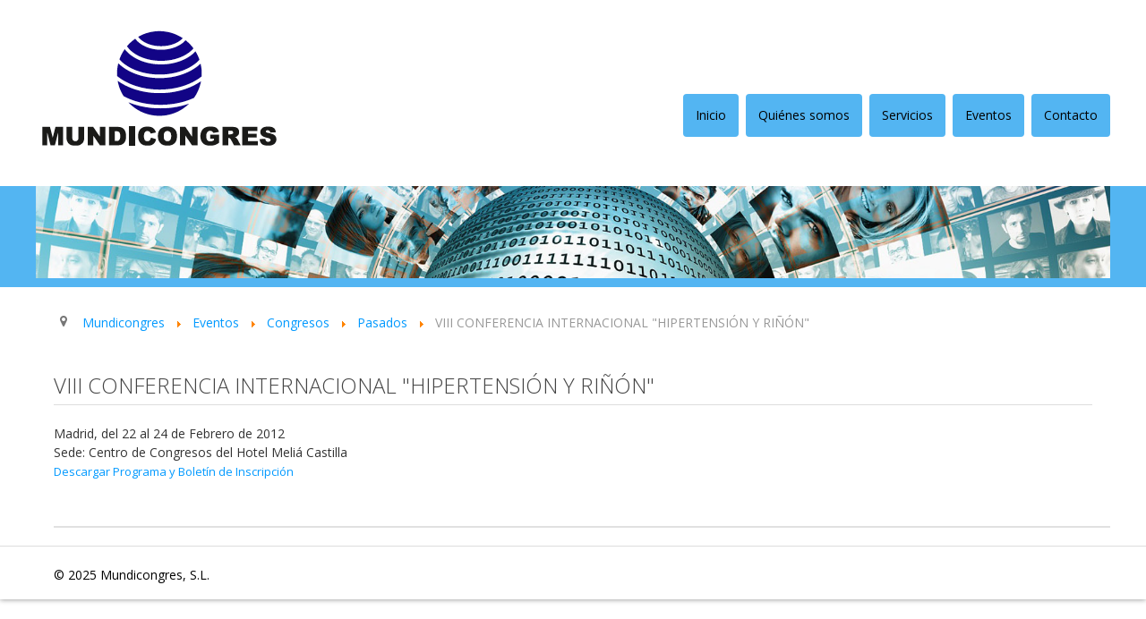

--- FILE ---
content_type: text/html; charset=utf-8
request_url: https://www.mundicongres.com/mundicongres-eventos/9-congresos/pasados/160-viii-conferencia-internacional-hipertension-y-rinon.html
body_size: 40630
content:



<!DOCTYPE html>



<html xmlns="http://www.w3.org/1999/xhtml" xml:lang="es-es" lang="es-es" dir="ltr" >



<!--[if lt IE 7]> <html class="no-js lt-ie9 lt-ie8 lt-ie7" lang="en"> <![endif]-->

<!--[if IE 7]>    <html class="no-js lt-ie9 lt-ie8" lang="en"> <![endif]-->

<!--[if IE 8]>    <html class="no-js lt-ie9" lang="en"> <![endif]-->

<!--[if gt IE 8]><!--> <html class="no-js" lang="en"> <!--<![endif]-->



<head>



	  <base href="https://www.mundicongres.com/mundicongres-eventos/9-congresos/pasados/160-viii-conferencia-internacional-hipertension-y-rinon.html" />
  <meta http-equiv="content-type" content="text/html; charset=utf-8" />
  <meta name="author" content="Jorge Bartolomé Herrón" />
  <meta name="generator" content="Joomla! - Open Source Content Management" />
  <title>VIII CONFERENCIA INTERNACIONAL &quot;HIPERTENSIÓN Y RIÑÓN&quot;</title>
  <link href="/templates/favourite/favicon.ico" rel="shortcut icon" type="image/vnd.microsoft.icon" />
  <link rel="stylesheet" href="/media/jui/css/bootstrap.min.css" type="text/css" />
  <link rel="stylesheet" href="/media/jui/css/bootstrap-responsive.css" type="text/css" />
  <link rel="stylesheet" href="/modules/mod_sptab/assets/css/custom.css.php?id=89" type="text/css" />
  <style type="text/css">
#sptab89 .tabs_mask, #sptab89 ul.tabs_container li span {height:40px;line-height:40px;}#sptab89 .tab-padding {padding:10px}#sptab89 .tabs_mask {background-color:#d6d6d6}#sptab89 ul.tabs_container li.tab {background-color:#cccccc; color:#ffffff; margin-right:0px; border-right:1px solid #ffffff;}#sptab89 ul.tabs_container li.tab.tab_over {background-color:#057ea6; color:#ffffff}#sptab89 ul.tabs_container li.tab.active {background-color:#53b5f2; color:#ffffff}#sptab89 {background-color:#ffffff; color:#444444; border:1px solid #e1e1e1}
  </style>
  <script src="/media/jui/js/jquery.min.js" type="text/javascript"></script>
  <script src="/media/jui/js/jquery-noconflict.js" type="text/javascript"></script>
  <script src="/media/jui/js/jquery-migrate.min.js" type="text/javascript"></script>
  <script src="/media/system/js/caption.js" type="text/javascript"></script>
  <script src="/media/jui/js/bootstrap.min.js" type="text/javascript"></script>
  <script src="/modules/mod_sptab/assets/js/jquery.easing.1.3.min.js" type="text/javascript"></script>
  <script src="/modules/mod_sptab/assets/js/sptab.js" type="text/javascript"></script>
  <script type="text/javascript">
jQuery(window).on('load',  function() {
				new JCaption('img.caption');
			});jQuery(document).ready(function(){
	jQuery('.hasTooltip').tooltip({"html": true,"container": "body"});
});
  </script>




	<meta name="viewport" content="width=device-width, initial-scale=1, maximum-scale=1">



	<!-- Stylesheets -->

	<link rel="stylesheet" href="/templates/favourite/icons/css/font-awesome.css" type="text/css" />

	<link rel="stylesheet" href="/templates/favourite/css/k2style.css" type="text/css" />

	<link rel="stylesheet" href="/templates/favourite/css/joomla.css" type="text/css" />

	<link rel="stylesheet" href="/templates/favourite/css/template.css" type="text/css" />



	<!-- Styles -->

	<link rel="stylesheet" href="/templates/favourite/css/styles/style1.css" type="text/css" />

	


	<!-- Google Font -->

	<link href='//fonts.googleapis.com/css?family=Open+Sans' rel='stylesheet' type='text/css' />

	<link href='//fonts.googleapis.com/css?family=Open+Sans' rel='stylesheet' type='text/css' />

	<link href='//fonts.googleapis.com/css?family=Open+Sans:300' rel='stylesheet' type='text/css'>



	

<style type="text/css">

	#fav-container {
		background-repeat: repeat;
	}
	#fav-advertwrap {
		background-repeat: repeat;
	}
	#fav-slidewrap {
		background-repeat: repeat;
	}
	#fav-introwrap {
		background-repeat: repeat;
	}
	#fav-showcasewrap {
		background-repeat: repeat;
	}
	#fav-promowrap {
		background-repeat: repeat;
	}
	#fav-topwrap {
		background-repeat: repeat;
	}
	#fav-maintopwrap {
		background-repeat: repeat;
	}
	#fav-mainbottomwrap {
		background-repeat: repeat;
	}
	#fav-bottomwrap {
		background-repeat: repeat;
	}
	#fav-userwrap {
		background-repeat: repeat;
	}
	#fav-footerwrap {
		background-repeat: repeat;
	}
	#fav-copyrightwrap {
		background-repeat: repeat;
	}
	#fav-copyright p {
		color: #000000 ;
	}
	#fav-copyright .moduletable h3,
	#fav-copyright div[class^="moduletable-"] h3,
  	#fav-copyright div[class*=" moduletable-"] h3 {
		color: #000000 ;
	}
	#fav-copyright a {
		color: #000000 ;
	}
	#fav-copyright a:hover {
		color: #000000 ;
	}
	#fav-showcopyright p {
		font-size: 14px;
	}
	#fav-debugwrap {
		background-repeat: repeat;
	}
	.slogan {
		font-family: 'Helvetica Neue', Helvetica, sans-serif ;
	}
					  .retinaLogo {
    height: 52px;
  }
  .retinaLogo {
    width: 188px;
  }
  .retinaLogo {
    padding: 0px;
  }
  .retinaLogo {
    margin: 0px;
  }

</style>


	


	<script src="/templates/favourite/js/backtop/backtop.js"></script>



</head>



<body>



  <div id="fav-containerwrap" class="clearfix">



	  



	  <div id="fav-container">



			<!-- Advert -->

			


			<!-- Header -->

			<div class="container-fluid" id="fav-headerwrap">

				<div class="row-fluid">



						<div id="fav-header" class="span12">



							<div id="fav-logo" class="span3">

								
								
									<h1>

										<a class="mediaLogo" href="/">

											<img src="/images/mundicongres.png" style="border:0;" alt="Favourite template" />

										</a>

									</h1>

								
								
								
								
							</div>



								
										 <div id="fav-nav" class="span9">

											<div class="navigation">

												<div class="moduletable_menu" ><ul class="nav menu">
<li class="item-101"><a href="/" >Inicio</a></li><li class="item-109"><a href="/quienes-somos.html" >Quiénes somos</a></li><li class="item-102"><a href="/congresos-servicios.html" >Servicios</a></li><li class="item-106 current active"><a href="/mundicongres-eventos.html" >Eventos</a></li><li class="item-108"><a href="/mundicongres-formulario-de-contacto.html" title="Formulario de Contacto" >Contacto</a></li></ul>
</div>

											</div>

										 </div>

								


						</div>



				</div>

			</div>
        	
            <!-- Navbar (menú de móvil) -->
        
              <div class="container-fluid" id="fav-menumovil">
        
                    <div class="row-fluid">
        
                        <div id="fav-navbar" class="clearfix">
        
                            <div class="navbar navbar-inverse">
        
                                <div class="navbar-inner">
        
                                    <a class="btn btn-navbar" data-toggle="collapse" data-target=".nav-collapse">
        
                                        <span class="icon-bar"></span>
        
                                        <span class="icon-bar"></span>
        
                                        <span class="icon-bar"></span>
        
                                    </a>
        
                                    <div class="nav-collapse collapse">
        
                                                
                                            <div id="fav-navbar-collapse" class="span12">
        
                                                <div class="moduletable_menu" ><ul class="nav menu">
<li class="item-101"><a href="/" >Inicio</a></li><li class="item-109"><a href="/quienes-somos.html" >Quiénes somos</a></li><li class="item-102"><a href="/congresos-servicios.html" >Servicios</a></li><li class="item-106 current active"><a href="/mundicongres-eventos.html" >Eventos</a></li><li class="item-108"><a href="/mundicongres-formulario-de-contacto.html" title="Formulario de Contacto" >Contacto</a></li></ul>
</div>
        
                                            </div>
        
                                                
                                    </div>
        
                                </div>
        
                            </div>
        
                        </div>
        
                    </div>
        
              </div>


			<!-- Slide -->

			


				<div class="container-fluid" id="fav-slidewrap">

					<div class="row-fluid">



							
							


								<div id="fav-slide" class="clearfix">



									
											<div id="fav-slide1"

												class="span12">



												<div class="moduletable" >

<div class="custom"  >
	<div class="imgeventos"><img src="/images/eventos.jpg" alt="Mundicongres - Eventos" /></div></div>
</div>



											</div>

									
												


								</div>



							


					</div>

				</div>



			


			<!-- Intro -->

			


			<!-- Showcase -->

			


			<!-- Promo -->

			


			<!-- Top -->

			


			<!-- Maintop -->

			


				<div class="container-fluid" id="fav-maintopwrap">

					<div class="row-fluid">



							


							


								<div id="fav-maintop" class="clearfix">

									
											<div id="fav-maintop1"

												class="span12">



												<div class="moduletable" >
<ul itemscope itemtype="http://schema.org/BreadcrumbList" class="breadcrumb">
			<li class="active">
			<span class="divider icon-location"></span>
		</li>
	
				<li itemprop="itemListElement" itemscope itemtype="http://schema.org/ListItem">
									<a itemprop="item" href="/" class="pathway">
						<span itemprop="name">
							Mundicongres						</span>
					</a>
				
									<span class="divider">
						<img src="/media/system/images/arrow.png" alt="" />					</span>
								<meta itemprop="position" content="1">
			</li>
					<li itemprop="itemListElement" itemscope itemtype="http://schema.org/ListItem">
									<a itemprop="item" href="/mundicongres-eventos.html" class="pathway">
						<span itemprop="name">
							Eventos						</span>
					</a>
				
									<span class="divider">
						<img src="/media/system/images/arrow.png" alt="" />					</span>
								<meta itemprop="position" content="2">
			</li>
					<li itemprop="itemListElement" itemscope itemtype="http://schema.org/ListItem">
									<a itemprop="item" href="/mundicongres-eventos/8-congresos.html" class="pathway">
						<span itemprop="name">
							Congresos						</span>
					</a>
				
									<span class="divider">
						<img src="/media/system/images/arrow.png" alt="" />					</span>
								<meta itemprop="position" content="3">
			</li>
					<li itemprop="itemListElement" itemscope itemtype="http://schema.org/ListItem">
									<a itemprop="item" href="/mundicongres-eventos/9-congresos/pasados.html" class="pathway">
						<span itemprop="name">
							Pasados						</span>
					</a>
				
									<span class="divider">
						<img src="/media/system/images/arrow.png" alt="" />					</span>
								<meta itemprop="position" content="4">
			</li>
					<li itemprop="itemListElement" itemscope itemtype="http://schema.org/ListItem" class="active">
				<span itemprop="name">
					VIII CONFERENCIA INTERNACIONAL &quot;HIPERTENSIÓN Y RIÑÓN&quot;				</span>
				<meta itemprop="position" content="5">
			</li>
		</ul>
</div>



											</div>

									
												
												
								</div>

							


					</div>

				</div>



			


			<!-- Breadcrumbs -->

			


			<!-- Main -->

			<div class="container-fluid" id="fav-mainwrap">

				<div class="row-fluid">



						<div id="fav-main" class="clearfix">



							
								<div id="fav-maincontent" class="span12">

									<div id="system-message-container">
	</div>


									<div class="item-page" itemscope itemtype="http://schema.org/Article">
	<meta itemprop="inLanguage" content="es-ES" />
	
		
			<div class="page-header">
		<h2 itemprop="name">
							VIII CONFERENCIA INTERNACIONAL &quot;HIPERTENSIÓN Y RIÑÓN&quot;					</h2>
							</div>
					
	
	
		
								<div itemprop="articleBody">
		<p>Madrid, del 22 al 24 de Febrero de 2012<br />Sede: Centro de Congresos del Hotel Meliá Castilla<br /><a target="_blank" href="/mundi/pdf/Programa HTA Madrid Feb 2012.pdf"><span style="font-size: small;">Descargar Programa y Boletín de Inscripción</span></a></p> 	</div>

	
						</div>


								</div>

							


						</div>



				</div>

			</div>



			<!-- Mainbottom -->

			


				<div class="container-fluid" id="fav-mainbottomwrap">

					<div class="row-fluid">



							


							


								<div id="fav-mainbottom" class="clearfix">

									
											<div id="fav-mainbottom1"

												class=" span12">



												<div class="moduletable" >
<div class="sptab_blue" id="sptab89">
	<div style="display:none">
		<div class="tab-padding">
			<h2 style="display:none" class="title"><span id="pasados" class="sptab-title">Pasados</span></h2>
			<ul class="category-module">
						<li><div class="congress"><div class="imgcongress">
														<img class="imgleft" src="/images/default.jpg">				</div>
									  
				  <div class="txtcongress">
					<a class="mod-articles-category-title " href="/mundicongres-eventos/9-congresos/pasados/525-jornadas-informativas-para-pacientes-hospital-general.html">
						JORNADAS INFORMATIVAS PARA PACIENTES HOSPITAL GENERAL UNIVERSITARIO GREGORIO MARAÑÓN <span class="visto">(413)</span>
								
							</span>
					</a>
					
					
					
					
					
									<p class="mod-articles-category-introtext">
						<strong>RESOLVIENDO DUDAS EN ENFERMEDAD DE FABRY</strong><br />Madrid, 29 de Octubre de 2025<br />Sede: Salón de Actos. Hospital Materno Infantil Gregorio Marañón<br /><a href="/images/pdf/2025/Prog_Jorn_Inf_Pacientes_HGUGM_Enfermedad_de_Fabry_Oct_2025.pdf" target="_blank" rel="alternate">Descargar Programa</a>						
					</p></div>
					
								</div>
			</li>
					<li><div class="congress"><div class="imgcongress">
														<img class="imgleft" src="/images/default.jpg">				</div>
									  
				  <div class="txtcongress">
					<a class="mod-articles-category-title " href="/mundicongres-eventos/9-congresos/pasados/508-12th-meeting-international-society-for-the-history-of-medicine.html">
						12th MEETING INTERNATIONAL SOCIETY FOR THE HISTORY OF MEDICINE<span class="visto">(3332)</span>
								
							</span>
					</a>
					
					
					
					
					
									<p class="mod-articles-category-introtext">
						Madrid, 15th-17th October, 2025<br />Venue: Nebrija University (C/ Asura 90. Madrid. Spain)<br /><a href="/images/pdf/2025/Final_Program_12th_Meeting_ISHM_Oct_2025.pdf" target="_blank" rel="alternate">Final Program<br /></a><a href="/images/pdf/2025/Registration_Form_12th_Meeting_ISHM_Oct_2025.pdf" target="_blank" rel="alternate">Registration Form</a>						
					</p></div>
					
								</div>
			</li>
					<li><div class="congress"><div class="imgcongress">
														<img class="imgleft" src="/images/default.jpg">				</div>
									  
				  <div class="txtcongress">
					<a class="mod-articles-category-title " href="/mundicongres-eventos/9-congresos/pasados/518-formacion-en-nefrologia-intervencionista.html">
						FORMACIÓN EN NEFROLOGÍA INTERVENCIONISTA<span class="visto">(1850)</span>
								
							</span>
					</a>
					
					
					
					
					
									<p class="mod-articles-category-introtext">
						<strong>LA BIOPSIA RENAL ECOGUIADA</strong><br />Badalona, 3-4 de Octubre de 2025<br />Sede: Hospital Universitari Germans Trias i Pujol<br /><a href="/images/pdf/2025/Programa_Formacion_en_Nefrologia_Intervencionista.pdf" target="_blank" rel="alternate">Descargar Programa</a>						
					</p></div>
					
								</div>
			</li>
					<li><div class="congress"><div class="imgcongress">
														<img class="imgleft" src="/images/default.jpg">				</div>
									  
				  <div class="txtcongress">
					<a class="mod-articles-category-title " href="/mundicongres-eventos/9-congresos/pasados/517-lxi-reunion-de-la-sociedad-castellano-astur-leonesa-de-nefrologia.html">
						LXI REUNIÓN DE LA SOCIEDAD CASTELLANO-ASTUR-LEONESA DE NEFROLOGÍA<span class="visto">(1528)</span>
								
							</span>
					</a>
					
					
					
					
					
									<p class="mod-articles-category-introtext">
						Soria, 25-26 de Septiembre de 2025<br />Sede: Hotel Alfonso VIII<br /><a href="/images/pdf/2025/Prog_LXI_Reunion_SCALN_Soria_Sept_2025.pdf" target="_blank" rel="alternate">Descargar Programa</a><br /><a href="/images/pdf/2025/Bol_Insc-Aloj_LXI_Reunion_SCALN_Soria_Sept_2025.pdf" target="_blank" rel="alternate">Descargar Boletín de Inscripción-Alojamiento</a> / <a href="/images/pdf/2025/Normas_Com_LXI_Reunion_SCALN_Soria_Sept_2025.pdf" target="_blank" rel="alternate">Descargar Normas Envío de Comunicaciones/Casos Clínicos</a>
 						
					</p></div>
					
								</div>
			</li>
					<li><div class="congress"><div class="imgcongress">
														<img class="imgleft" src="/images/default.jpg">				</div>
									  
				  <div class="txtcongress">
					<a class="mod-articles-category-title " href="/mundicongres-eventos/9-congresos/pasados/522-taller-en-ecografia-de-fistula-arterio-venosa-de-hemodialisis-un-enfoque-practico-para-nefrologos.html">
						TALLER EN ECOGRAFÍA DE FÍSTULA ARTERIO-VENOSA DE HEMODIÁLISIS: UN ENFOQUE PRÁCTICO PARA NEFRÓLOGOS<span class="visto">(602)</span>
								
							</span>
					</a>
					
					
					
					
					
									<p class="mod-articles-category-introtext">
						Soria, 25 de Septiembre de 2025<br />Sede: Unidad de Diálisis. Hospital Santa Bárbara<br /><a href="/images/pdf/2025/Prog_Taller_Ecografia_Fistula_Arterio-Venosa_HD_Soria_25_Sept_2025.pdf" target="_blank" rel="alternate">Descargar Programa</a>						
					</p></div>
					
								</div>
			</li>
					<li><div class="congress"><div class="imgcongress">
														<img class="imgleft" src="/images/default.jpg">				</div>
									  
				  <div class="txtcongress">
					<a class="mod-articles-category-title " href="/mundicongres-eventos/9-congresos/pasados/513-jornada-de-actualizacion-en-enfermedades-raras-mediadas-por-activacion-del-complemento.html">
						JORNADA DE ACTUALIZACIÓN EN ENFERMEDADES RARAS MEDIADAS POR ACTIVACIÓN DEL COMPLEMENTO<span class="visto">(1408)</span>
								
							</span>
					</a>
					
					
					
					
					
									<p class="mod-articles-category-introtext">
						Madrid, 17 de Septiembre de 2025<br />Sede: Sala Materno Infantil. Hospital General Universitario Gregorio Marañón<br /><a href="/images/pdf/2025/Prog_Prel_Jor_Act_ER_Mediadas_por_Activacion_Complemento_Mad_17_Sept_2025.pdf" target="_blank" rel="alternate">Descargar Programa</a>						
					</p></div>
					
								</div>
			</li>
					<li><div class="congress"><div class="imgcongress">
														<img class="imgleft" src="/images/default.jpg">				</div>
									  
				  <div class="txtcongress">
					<a class="mod-articles-category-title " href="/mundicongres-eventos/9-congresos/pasados/516-1st-mayo-clinic-vall-d-hebron-nephrology-update.html">
						1rst MAYO CLINIC-VALL D´HEBRON NEPHROLOGY UPDATE<span class="visto">(2792)</span>
								
							</span>
					</a>
					
					
					
					
					
									<p class="mod-articles-category-introtext">
						Barcelona, 5th-6th September, 2025<br />Venue: Auditorium. Vall d´Hebron Institut de Recerca<br /><a href="/images/pdf/2025/Prog_Clinica_Mayo_y_Vall_d_Hebron_Barcelona_2025.pdf" target="_blank" rel="alternate">Descargar Programa<br /></a><a href="/images/pdf/2025/Registration_Form_Mayo_Clinic-Vall_d_Hebron_Barcelona_2025.pdf" target="_blank" rel="alternate">Descargar Boletín de Inscripción</a>						
					</p></div>
					
								</div>
			</li>
					<li><div class="congress"><div class="imgcongress">
														<img class="imgleft" src="/images/default.jpg">				</div>
									  
				  <div class="txtcongress">
					<a class="mod-articles-category-title " href="/mundicongres-eventos/9-congresos/pasados/515-jornada-transformando-la-sanidad-desde-el-paciente-cronicidad-prevencion-humanizacion.html">
						JORNADA "TRANSFORMANDO LA SANIDAD DESDE EL PACIENTE: CRONICIDAD, PREVENCIÓN, HUMANIZACIÓN"<span class="visto">(798)</span>
								
							</span>
					</a>
					
					
					
					
					
									<p class="mod-articles-category-introtext">
						Madrid, 24 de Junio de 2025<br />Sede: Salón de Actos. Fundación ONCE<br /><a href="/images/pdf/2025/Prog_Jornada_Pacientes_OEHSS_24_Junio_2025.pdf" target="_blank" rel="alternate">Descargar Programa</a>						
					</p></div>
					
								</div>
			</li>
					<li><div class="congress"><div class="imgcongress">
														<img class="imgleft" src="/images/default.jpg">				</div>
									  
				  <div class="txtcongress">
					<a class="mod-articles-category-title " href="/mundicongres-eventos/9-congresos/pasados/512-iv-jornada-onconefrologia.html">
						IV JORNADA ONCONEFROLOGÍA<span class="visto">(1456)</span>
								
							</span>
					</a>
					
					
					
					
					
									<p class="mod-articles-category-introtext">
						Madrid, 16 de Junio de 2025<br />Sede: Salón de Actos. Hospital Clínico San Carlos<br /><a href="/images/pdf/2025/Programa_IV_Jornada_Onconefrologia_Mad_16_Junio_2025.pdf" target="_blank" rel="alternate">Descargar Programa</a>						
					</p></div>
					
								</div>
			</li>
					<li><div class="congress"><div class="imgcongress">
														<img class="imgleft" src="/images/default.jpg">				</div>
									  
				  <div class="txtcongress">
					<a class="mod-articles-category-title " href="/mundicongres-eventos/9-congresos/pasados/511-xxx-jornadas-de-la-sociedad-castellano-manchega-de-nefrologia-socamane.html">
						XXX JORNADAS DE LA SOCIEDAD CASTELLANO-MANCHEGA DE NEFROLOGÍA (SOCAMANE)<span class="visto">(2349)</span>
								
							</span>
					</a>
					
					
					
					
					
									<p class="mod-articles-category-introtext">
						Ciudad Real, 13-14 de Junio de 2025<br />Sede: Hotel Guadiana<br /><a href="/images/pdf/2025/Programa_XXX_Jornadas_de_la_SOCAMANE_CR_Junio_2025.pdf" target="_blank" rel="alternate">Descargar Programa</a><br /><a href="/images/pdf/2025/Boletin_Insc-Aloj_XXX_Jornadas_de_la_SOCAMANE_CR_Junio_2025.pdf" target="_blank" rel="alternate">Descargar Boletín de Inscripción-Alojamiento</a>						
					</p></div>
					
								</div>
			</li>
					<li><div class="congress"><div class="imgcongress">
														<img class="imgleft" src="/images/default.jpg">				</div>
									  
				  <div class="txtcongress">
					<a class="mod-articles-category-title " href="/mundicongres-eventos/9-congresos/pasados/510-10-congreso-autonomico-semergen-madrid.html">
						10º CONGRESO AUTONÓMICO SEMERGEN MADRID<span class="visto">(1263)</span>
								
							</span>
					</a>
					
					
					
					
					
									<p class="mod-articles-category-introtext">
						Madrid, 6 y 7 de Junio de 2025<br />Sede: Hotel NH Paseo de la Habana<br /><a href="/images/pdf/2025/Prog_10_Congreso_Autonomico_SEMERGEN_Madrid_2025.pdf" target="_blank" rel="alternate">Descargar Programa<br /></a><a href="/images/pdf/2025/Bol_Insc_10_Congreso_Autonomico_SEMERGEN_Madrid_2025.pdf" target="_blank" rel="alternate">Descargar Boletín de Inscripción<br /></a><a href="/images/pdf/2025/Normas_Com_10_Congreso_Autonomico_SEMERGEN_Madrid_2025.pdf" target="_blank" rel="alternate">Descargar Normas Envío de Comunicaciones/Casos Clínicos</a><a href="/images/pdf/2025/Bol_Insc_10_Congreso_Autonomico_SEMERGEN_Madrid_2025.pdf" target="_blank" rel="alternate"> </a>
<a href="/images/pdf/2025/Programa_Prel_10_Congreso_Autonomico_SEMERGEN_Madrid_2025.pdf" target="_blank" rel="alternate"><br /></a><a href="/images/pdf/2025/Programa_Prel_10_Congreso_Autonomico_SEMERGEN_Madrid_2025.pdf" target="_blank" rel="alternate"><br /></a>						
					</p></div>
					
								</div>
			</li>
					<li><div class="congress"><div class="imgcongress">
														<img class="imgleft" src="/images/default.jpg">				</div>
									  
				  <div class="txtcongress">
					<a class="mod-articles-category-title " href="/mundicongres-eventos/9-congresos/pasados/502-13-curso-de-educadores-en-enfermedad-renal-cronica-habilidades-de-comunicacion-y-de-apoyo-a-la-toma-de-decisiones-compartidas.html">
						13º CURSO DE EDUCADORES EN ENFERMEDAD RENAL CRÓNICA. HABILIDADES DE COMUNICACIÓN Y DE APOYO A LA TOMA DE DECISIONES COMPARTIDAS <span class="visto">(1488)</span>
								
							</span>
					</a>
					
					
					
					
					
									<p class="mod-articles-category-introtext">
						Madrid, 29 de Mayo de 2025<br />Sede: Hotel NH Madrid Príncipe de Vergara<br /><a href="/images/pdf/2025/Programa_13_Curso_FC_Educadores_ERC_Madrid_29_May_2025.pdf" target="_blank" rel="alternate">Descargar Programa</a>
 						
					</p></div>
					
								</div>
			</li>
					<li><div class="congress"><div class="imgcongress">
														<img class="imgleft" src="/images/default.jpg">				</div>
									  
				  <div class="txtcongress">
					<a class="mod-articles-category-title " href="/mundicongres-eventos/9-congresos/pasados/514-jornada-multidisciplinar-cancer-de-vejiga-y-cancer-de-prostata-metastasico-teniendo-puentes.html">
						JORNADA MULTIDISCIPLINAR CÁNCER DE VEJIGA Y CÁNCER DE PRÓSTATA METASTÁSICO TENIENDO PUENTES<span class="visto">(846)</span>
								
							</span>
					</a>
					
					
					
					
					
									<p class="mod-articles-category-introtext">
						Madrid, 27 de Mayo de 2025<br />Sede: Hospital Universitario Rey Juan Carlos<br /><a href="/images/pdf/2025/Prog_Jornada_Multidisciplinar_Tendiendo_Puentes_Mad_Mayo_2025.pdf" target="_blank" rel="alternate">Descargar Programa</a>						
					</p></div>
					
								</div>
			</li>
					<li><div class="congress"><div class="imgcongress">
														<img class="imgleft" src="/images/default.jpg">				</div>
									  
				  <div class="txtcongress">
					<a class="mod-articles-category-title " href="/mundicongres-eventos/9-congresos/pasados/507-vi-curso-teorico-practico-en-hemodialisis.html">
						VI CURSO TEÓRICO-PRÁCTICO EN HEMODIÁLISIS <span class="visto">(1275)</span>
								
							</span>
					</a>
					
					
					
					
					
									<p class="mod-articles-category-introtext">
						Madrid, 7-9 de Mayo de 2025<br />Sede: Hospital General Universitario Gregorio Marañón <br /><a href="/images/pdf/2025/Prog_Prel_VI_Curso_Teorico-Practico_en_Hemodialisis_Madrid_2025.pdf" target="_blank" rel="alternate">Descargar Programa</a>						
					</p></div>
					
								</div>
			</li>
					<li><div class="congress"><div class="imgcongress">
														<img class="imgleft" src="/images/default.jpg">				</div>
									  
				  <div class="txtcongress">
					<a class="mod-articles-category-title " href="/mundicongres-eventos/9-congresos/pasados/506-3-reunion-de-primavera-de-la-scaln.html">
						3ª REUNIÓN DE PRIMAVERA DE LA SCALN<span class="visto">(1164)</span>
								
							</span>
					</a>
					
					
					
					
					
									<p class="mod-articles-category-introtext">
						Segovia, 25-26 de Abril de 2025<br />Sede: Hotel Cándido <br /><a href="/images/pdf/2025/Prog_Prel_3_Reunion_de_Primavera_SCALN_Abril_2025.pdf" target="_blank" rel="alternate">Descargar Programa</a><br /><a href="/images/pdf/2025/Bases_Presentacion_CC_3_Reunion_de_Primavera_SCALN_Abril_2025.pdf" target="_blank" rel="alternate">Descargar Bases Casos Clínicos</a>						
					</p></div>
					
								</div>
			</li>
					<li><div class="congress"><div class="imgcongress">
														<img class="imgleft" src="/images/default.jpg">				</div>
									  
				  <div class="txtcongress">
					<a class="mod-articles-category-title " href="/mundicongres-eventos/9-congresos/pasados/488-novedades-terapeuticas-en-nefrologia-iv-edicion.html">
						NOVEDADES TERAPÉUTICAS EN NEFROLOGÍA (IV EDICIÓN)<span class="visto">(8828)</span>
								
							</span>
					</a>
					
					
					
					
					
									<p class="mod-articles-category-introtext">
						Madrid, 3-4 de Abril de 2025<br />Sede: Meeting Place Castellana 81<br /><a href="/images/pdf/2025/Programa_Novedades_Terapeuticas_en_Nefrologia_4_Ed_Mad_2025.pdf" target="_blank" rel="alternate">Descargar Programa</a>						
					</p></div>
					
								</div>
			</li>
					<li><div class="congress"><div class="imgcongress">
														<img class="imgleft" src="/images/default.jpg">				</div>
									  
				  <div class="txtcongress">
					<a class="mod-articles-category-title " href="/mundicongres-eventos/9-congresos/pasados/504-i-jornada-onco-trasplante-y-otras-entidades-en-trasplante-renal-no-inmediato.html">
						I JORNADA ONCO-TRASPLANTE Y OTRAS ENTIDADES EN TRASPLANTE RENAL NO INMEDIATO<span class="visto">(1122)</span>
								
							</span>
					</a>
					
					
					
					
					
									<p class="mod-articles-category-introtext">
						Ciudad Real, 27 de Marzo de 2025<br />Sede: Salón de Actos. Hospital General Universitario de Ciudad Real<br /><a href="/images/pdf/2025/Prog_I_Jornada_Onco-Trasplante_CR_Marzo_2025.pdf" target="_blank" rel="alternate">Descargar Programa</a>						
					</p></div>
					
								</div>
			</li>
					<li><div class="congress"><div class="imgcongress">
														<img class="imgleft" src="/images/default.jpg">				</div>
									  
				  <div class="txtcongress">
					<a class="mod-articles-category-title " href="/mundicongres-eventos/9-congresos/pasados/498-xx-reunion-de-la-sociedad-castellano-manchega-de-hta-y-riesgo-vascular.html">
						XX REUNIÓN DE LA SOCIEDAD CASTELLANO-MANCHEGA DE HTA Y RIESGO VASCULAR<span class="visto">(1617)</span>
								
							</span>
					</a>
					
					
					
					
					
									<p class="mod-articles-category-introtext">
						Guadalajara, 21-22 de Marzo de 2025<br />Sede: Hotel Guadalajara &amp; Conference Center affiliated by Meliá<br /><a href="/images/pdf/2025/Programa_XX_Reunion_SCMHTARV_Guadalajara_Marzo_2025.pdf" target="_blank" rel="alternate">Descargar Programa</a><br /><a href="/images/pdf/2025/Bol_Insc-Aloj_XX_Reunion_SCMHTARV_Guadalajara_Marzo_2025.pdf" target="_blank" rel="alternate">Descargar Boletín de Inscripción-Alojamiento</a><br /><a href="/images/pdf/2025/Bases_Concurso_Casos_Clinicos_XX_Reunion_SCMHTARV_Guadalajara_Marzo_2025.pdf" target="_blank" rel="alternate">Descargar Bases Concurso de Casos Clínicos</a>						
					</p></div>
					
								</div>
			</li>
					<li><div class="congress"><div class="imgcongress">
														<img class="imgleft" src="/images/default.jpg">				</div>
									  
				  <div class="txtcongress">
					<a class="mod-articles-category-title " href="/mundicongres-eventos/9-congresos/pasados/497-vii-curso-practico-actualizacion-en-tecnicas-de-imagen-en-oftalmologia-1-parte.html">
						VII CURSO PRÁCTICO "ACTUALIZACIÓN EN TÉCNICAS DE IMAGEN EN OFTALMOLOGÍA" (1ª PARTE)<span class="visto">(1945)</span>
								
							</span>
					</a>
					
					
					
					
					
									<p class="mod-articles-category-introtext">
						<strong>IMAGEN EXTERNA Y SEGMENTO ANTERIOR</strong><br />Alcorcón (Madrid), 28 de Febrero-1 de Marzo de 2025<br />Sede: Hospital Universitario Fundación Alcorcón<br /><a href="/images/pdf/2025/Prog_VII_Curso_Practico_Act_Tecnicas_Imagen_Oftalmologia_1_Parte_2025.pdf" target="_blank" rel="alternate">Descargar Programa</a>						
					</p></div>
					
								</div>
			</li>
					<li><div class="congress"><div class="imgcongress">
														<img class="imgleft" src="/images/default.jpg">				</div>
									  
				  <div class="txtcongress">
					<a class="mod-articles-category-title " href="/mundicongres-eventos/9-congresos/pasados/499-iv-escuela-taller-enfermedad-renal-diabetica.html">
						IV ESCUELA-TALLER ENFERMEDAD RENAL DIABÉTICA<span class="visto">(1366)</span>
								
							</span>
					</a>
					
					
					
					
					
									<p class="mod-articles-category-introtext">
						Alcalá de Henares, 7-8 de Febrero de 2025<br />Sede: PCM Forum Alcalá<br /><a href="/images/pdf/2025/Prog_Prel_IV_Escuela-Taller_ERD_Alcala_de_Henares_Feb_2025.pdf" target="_blank" rel="alternate">Descargar Programa</a>						
					</p></div>
					
								</div>
			</li>
					<li><div class="congress"><div class="imgcongress">
														<img class="imgleft" src="/images/default.jpg">				</div>
									  
				  <div class="txtcongress">
					<a class="mod-articles-category-title " href="/mundicongres-eventos/9-congresos/pasados/493-vii-curso-practico-actualizacion-en-tecnicas-de-imagen-en-oftalmologia-2-parte.html">
						VII CURSO PRÁCTICO "ACTUALIZACIÓN EN TÉCNICAS DE IMAGEN EN OFTALMOLOGÍA" (2ª PARTE)<span class="visto">(1967)</span>
								
							</span>
					</a>
					
					
					
					
					
									<p class="mod-articles-category-introtext">
						<strong>IMAGEN DE FONDO DE OJO<br /></strong>Alcorcón (Madrid), 24-25 de Enero de 2025<br />Sede: Hospital Universitario Fundación Alcorcón<br /><a href="/images/pdf/2025/Prog_VII_Curso_Practico_Act_Tecnicas_Imagen_Oftalmologia_2_Parte_2025.pdf" target="_blank" rel="alternate">Descargar Programa</a>						
					</p></div>
					
								</div>
			</li>
					<li><div class="congress"><div class="imgcongress">
														<img class="imgleft" src="/images/default.jpg">				</div>
									  
				  <div class="txtcongress">
					<a class="mod-articles-category-title " href="/mundicongres-eventos/9-congresos/pasados/503-riesgo-cardiovascular-dislipemia-y-enfermedad-renal-cronica.html">
						RIESGO CARDIOVASCULAR, DISLIPEMIA Y ENFERMEDAD RENAL CRÓNICA<span class="visto">(609)</span>
								
							</span>
					</a>
					
					
					
					
					
									<p class="mod-articles-category-introtext">
						Oviedo, 17 de Diciembre de 2024<br /><a href="/images/pdf/2024/Prog_RCV_Dislipemia_y_ERC_Oviedo_17_Dic_2024.pdf" target="_blank" rel="alternate">Descargar Programa</a>						
					</p></div>
					
								</div>
			</li>
					<li><div class="congress"><div class="imgcongress">
														<img class="imgleft" src="/images/default.jpg">				</div>
									  
				  <div class="txtcongress">
					<a class="mod-articles-category-title " href="/mundicongres-eventos/9-congresos/pasados/501-highlights-en-patologia-glomerular.html">
						HIGHLIGHTS EN PATOLOGÍA GLOMERULAR<span class="visto">(828)</span>
								
							</span>
					</a>
					
					
					
					
					
									<p class="mod-articles-category-introtext">
						12 de Diciembre de 2024<br /><a href="/images/pdf/2024/Prog_Hightlights_en_Patologia_Glomerular_12_Dic_2024.pdf" target="_blank" rel="alternate">Descargar Programa</a>						
					</p></div>
					
								</div>
			</li>
					<li><div class="congress"><div class="imgcongress">
														<img class="imgleft" src="/images/default.jpg">				</div>
									  
				  <div class="txtcongress">
					<a class="mod-articles-category-title " href="/mundicongres-eventos/9-congresos/pasados/500-curso-de-valoracion-en-hemodinamica-del-paciente.html">
						CURSO DE VALORACIÓN EN HEMODINÁMICA DEL PACIENTE<span class="visto">(912)</span>
								
							</span>
					</a>
					
					
					
					
					
									<p class="mod-articles-category-introtext">
						Avilés, 12 de Diciembre de 2024<br />Sede: Salón de Actos. Hospital Universitario San Agustín<br /><a href="/images/pdf/2024/Programa_Curso_Hemodinamica_SANEFRO_12_de_Dic_2024.pdf" target="_blank" rel="alternate">Descargar Programa</a>						
					</p></div>
					
								</div>
			</li>
					<li><div class="congress"><div class="imgcongress">
														<img class="imgleft" src="/images/default.jpg">				</div>
									  
				  <div class="txtcongress">
					<a class="mod-articles-category-title " href="/mundicongres-eventos/9-congresos/pasados/487-xix-simposium-de-nutricion-en-enfermedad-renal-cronica-abordaje-multidisciplinar.html">
						XIX SIMPOSIUM DE NUTRICIÓN EN ENFERMEDAD RENAL CRÓNICA: ABORDAJE MULTIDISCIPLINAR<span class="visto">(7064)</span>
								
							</span>
					</a>
					
					
					
					
					
									<p class="mod-articles-category-introtext">
						Madrid, 29-30 de Noviembre de 2024<br />Sede: Salón de Actos. Fundación Universitaria San Pablo CEU <br /><a href="/images/pdf/2024/Programa_XIX_Simposium_Nutricion_ERC_Nov_2024.pdf" target="_blank" rel="alternate">Descargar Programa</a> <br /><a href="/images/pdf/2024/Boletin_Insc_XIX_Simposium_Nutricion_ERC_Nov_2024.pdf" target="_blank" rel="alternate">Descargar Boletín de Inscripción</a>						
					</p></div>
					
								</div>
			</li>
					<li><div class="congress"><div class="imgcongress">
														<img class="imgleft" src="/images/default.jpg">				</div>
									  
				  <div class="txtcongress">
					<a class="mod-articles-category-title " href="/mundicongres-eventos/9-congresos/pasados/495-encuentro-de-rcv-murcia-2024.html">
						ENCUENTRO DE RCV MURCIA 2024<span class="visto">(1132)</span>
								
							</span>
					</a>
					
					
					
					
					
									<p class="mod-articles-category-introtext">
						Murcia, 28 de Noviembre de 2024<br />Sede: Salón de Actos. Colegio Oficial de Médicos de Murcia<br /><a href="/images/pdf/2024/Prog_Encuentro_de_RCV_Murcia_2024.pdf" target="_blank" rel="alternate">Descargar Programa</a>						
					</p></div>
					
								</div>
			</li>
					<li><div class="congress"><div class="imgcongress">
														<img class="imgleft" src="/images/default.jpg">				</div>
									  
				  <div class="txtcongress">
					<a class="mod-articles-category-title " href="/mundicongres-eventos/9-congresos/pasados/496-jornada-salud-integral-en-epoc-rasgos-tratables-y-comorbilidades-psiquiatricas.html">
						JORNADA "SALUD INTEGRAL EN EPOC: RASGOS TRATABLES Y COMORBILIDADES PSIQUIÁTRICAS"<span class="visto">(1074)</span>
								
							</span>
					</a>
					
					
					
					
					
									<p class="mod-articles-category-introtext">
						Madrid, 27 de Noviembre de 2024<br />Sede: Hotel NH Madrid Príncipe de Vergara<br /><a href="/images/pdf/2024/Prog_Jornada_Salud_Integral_en_EPOC_Madrid_27_Nov_2024.pdf" target="_blank" rel="alternate">Descargar Programa</a>						
					</p></div>
					
								</div>
			</li>
					<li><div class="congress"><div class="imgcongress">
														<img class="imgleft" src="/images/default.jpg">				</div>
									  
				  <div class="txtcongress">
					<a class="mod-articles-category-title " href="/mundicongres-eventos/9-congresos/pasados/492-1er-curso-de-formacion-continuada-de-educadores-en-enfermedad-renal-cronica.html">
						12º CURSO DE FORMACIÓN CONTINUADA DE EDUCADORES EN ENFERMEDAD RENAL CRÓNICA<span class="visto">(1159)</span>
								
							</span>
					</a>
					
					
					
					
					
									<p class="mod-articles-category-introtext">
						Madrid, 26 de Noviembre de 2024<br />Sede: Hotel NH Madrid Príncipe de Vergara<br /><a href="/images/pdf/2024/Prog_12_Curso_FC_Educadores_ERCA_Madrid_26_Nov_2024.pdf" target="_blank" rel="alternate">Descargar Programa</a>						
					</p></div>
					
								</div>
			</li>
					<li><div class="congress"><div class="imgcongress">
														<img class="imgleft" src="/images/default.jpg">				</div>
									  
				  <div class="txtcongress">
					<a class="mod-articles-category-title " href="/mundicongres-eventos/9-congresos/pasados/470-lx-reunion-de-la-sociedad-castellano-astur-leonesa-de-nefrologia.html">
						LX REUNIÓN DE LA SOCIEDAD CASTELLANO-ASTUR-LEONESA DE NEFROLOGÍA<span class="visto">(10236)</span>
								
							</span>
					</a>
					
					
					
					
					
									<p class="mod-articles-category-introtext">
						Ávila, 22-23 de Noviembre de 2024<br />Sede: Hotel Palacio de los Velada<br /><a href="/images/pdf/2024/Prog_LX_Reunion_SCALN_Avila_Nov_2024.pdf" target="_blank" rel="alternate">Descargar Programa<br /></a><a href="/images/pdf/2024/Bol_Insc-Aloj_LX_Reunion_SCALN_Avila_Nov_2024.pdf" target="_blank" rel="alternate">Descargar Boletín de Inscripción-Alojamiento<br /></a><a href="/images/pdf/2024/Normas_Comunicaciones_LX_Reunion_SCALN_Avila_Nov_2024.pdf" target="_blank" rel="alternate">Descargar Normas Envío de Comunicaciones/Casos Clínicos</a>
<a href="/images/pdf/2024/Bol_Insc-Aloj_LX_Reunion_SCALN_Avila_Nov_2024.pdf" target="_blank" rel="alternate"> </a>						
					</p></div>
					
								</div>
			</li>
					<li><div class="congress"><div class="imgcongress">
														<img class="imgleft" src="/images/default.jpg">				</div>
									  
				  <div class="txtcongress">
					<a class="mod-articles-category-title " href="/mundicongres-eventos/9-congresos/pasados/494-xiii-reunion-de-residentes-de-urologia-de-castilla-la-mancha.html">
						XIII REUNIÓN DE RESIDENTES DE UROLOGÍA DE CASTILLA-LA MANCHA<span class="visto">(1261)</span>
								
							</span>
					</a>
					
					
					
					
					
									<p class="mod-articles-category-introtext">
						Alcázar de San Juan, 21 y 22 de Noviembre de 2024<br />Sede: Hospital General La Mancha Centro						
					</p></div>
					
								</div>
			</li>
					<li><div class="congress"><div class="imgcongress">
														<img class="imgleft" src="/images/default.jpg">				</div>
									  
				  <div class="txtcongress">
					<a class="mod-articles-category-title " href="/mundicongres-eventos/9-congresos/pasados/491-patologia-prostatica-iii-manejo-de-la-hiperplasia-benigna-de-prostata.html">
						PATOLOGÍA PROSTÁTICA III: MANEJO DE LA HIPERPLASIA BENIGNA DE PRÓSTATA<span class="visto">(1204)</span>
								
							</span>
					</a>
					
					
					
					
					
									<p class="mod-articles-category-introtext">
						León, 14 y 15 de Noviembre de 2024<br />Sede (14 de Noviembre): Hotel Conde Luna<br />Sede (15 de Noviembre): Complejo Asistencial Universitario de León<br /><a href="/images/pdf/2024/Prog_Patologia_Prostatica_III_Manejo_de_la_HBP_Nov_Len_2024.pdf" target="_blank" rel="alternate">Descargar Programa</a>						
					</p></div>
					
								</div>
			</li>
					<li><div class="congress"><div class="imgcongress">
														<img class="imgleft" src="/images/default.jpg">				</div>
									  
				  <div class="txtcongress">
					<a class="mod-articles-category-title " href="/mundicongres-eventos/9-congresos/pasados/490-reunion-luts-i-jornadas.html">
						I JORNADAS ASOCIACIÓN MURCIANA DE UROLOGÍA<span class="visto">(1536)</span>
								
							</span>
					</a>
					
					
					
					
					
									<p class="mod-articles-category-introtext">
						Murcia, 18-19 de Octubre de 2024<br />Sede: Hotel Nelva<br /><a href="/images/pdf/2024/Pro_I_Jornadas_Asociacion_Murciana_de_Urologia_Oct_2024.pdf" target="_blank" rel="alternate">Descargar Programa</a>						
					</p></div>
					
								</div>
			</li>
					<li><div class="congress"><div class="imgcongress">
														<img class="imgleft" src="/images/default.jpg">				</div>
									  
				  <div class="txtcongress">
					<a class="mod-articles-category-title " href="/mundicongres-eventos/9-congresos/pasados/489-curso-de-formacion-en-dermatologia-para-atencion-primaria-dermatoscopia-teledermatologia-psoriasis-dermatitis-atopica-e-infecciones.html">
						CURSO DE FORMACIÓN EN DERMATOLOGÍA PARA ATENCIÓN PRIMARIA: DERMATOSCOPIA, TELEDERMATOLOGÍA, PSORIASIS, DERMATITIS ATÓPICA E INFECCIONES<span class="visto">(1586)</span>
								
							</span>
					</a>
					
					
					
					
					
									<p class="mod-articles-category-introtext">
						Madrid, 26 de Septiembre de 2024<br />Sede: Hotel RIU Plaza España<br /><a href="/images/pdf/2024/Prog_Prel_Formacion_en_Dermatologia_para_AP_Madrid_26_Sept_2024.pdf" target="_blank" rel="alternate">Descargar Programa</a>						
					</p></div>
					
								</div>
			</li>
					<li><div class="congress"><div class="imgcongress">
														<img class="imgleft" src="/images/default.jpg">				</div>
									  
				  <div class="txtcongress">
					<a class="mod-articles-category-title " href="/mundicongres-eventos/9-congresos/pasados/481-jornada-cientifica-40-anos-de-hemodialisis-en-guadalajara-xxix-jornadas-de-la-sociedad-castellano-manchega-de-nefrologia.html">
						XXIX JORNADAS DE LA SOCIEDAD CASTELLANO-MANCHEGA DE NEFROLOGÍA (SOCAMANE)<span class="visto">(4434)</span>
								
							</span>
					</a>
					
					
					
					
					
									<p class="mod-articles-category-introtext">
						Guadalajara, 14-15 de Junio de 2024<br />Sede: Hotel Guadalajara &amp; Conference Center affiliated by Meliá<br /><a href="/images/pdf/2024/Prog_XXIX_Jornadas_de_la_SOCAMANE_Guadalajara_Junio_2024.pdf" target="_blank" rel="alternate">Descargar Programa<br /></a><a href="/images/pdf/2024/Bol_Insc-Aloj_XXIX_Jornadas_de_la_SOCAMANE_Guadalajara_Junio_2024.pdf" target="_blank" rel="alternate">Descargar Boletín de Inscripción-Alojamiento</a><a href="/images/pdf/2024/Prog_Prel_XXIX_Jornadas_de_la_SOCAMANE_Guadalajara_Junio_2024.pdf" target="_blank" rel="alternate"><br /></a>						
					</p></div>
					
								</div>
			</li>
					<li><div class="congress"><div class="imgcongress">
														<img class="imgleft" src="/images/default.jpg">				</div>
									  
				  <div class="txtcongress">
					<a class="mod-articles-category-title " href="/mundicongres-eventos/9-congresos/pasados/486-taller-de-dermatoscopia.html">
						TALLER DE DERMATOSCOPIA<span class="visto">(2349)</span>
								
							</span>
					</a>
					
					
					
					
					
									<p class="mod-articles-category-introtext">
						Madrid, 6 de Junio de 2024<br />Sede: SEMERGEN <br />Horario: 16:00-18:00 h.<br /><a href="/images/pdf/2024/Programa_Taller_de_Dermatoscopia_Madrid_6_Junio_2024.pdf" target="_blank" rel="alternate">Descargar Programa</a>						
					</p></div>
					
								</div>
			</li>
					<li><div class="congress"><div class="imgcongress">
														<img class="imgleft" src="/images/default.jpg">				</div>
									  
				  <div class="txtcongress">
					<a class="mod-articles-category-title " href="/mundicongres-eventos/9-congresos/pasados/485-programa-de-rotaciones-en-nefrologia-para-medicos-de-atencion-primaria.html">
						PROGRAMA DE ROTACIONES EN NEFROLOGÍA PARA MÉDICOS DE ATENCIÓN PRIMARIA<span class="visto">(6909)</span>
								
							</span>
					</a>
					
					
					
					
					
									<p class="mod-articles-category-introtext">
						Madrid, Junio de 2024<br />Sede: Servicio de Nefrología. Hospital Universitario de La Princesa<br /><a href="/images/pdf/2024/Programa_Rotacion_Serv_Nefrol_Hospital_Univ_La_Princesa.pdf" target="_blank" rel="alternate">Descargar Programa</a>						
					</p></div>
					
								</div>
			</li>
					<li><div class="congress"><div class="imgcongress">
														<img class="imgleft" src="/images/default.jpg">				</div>
									  
				  <div class="txtcongress">
					<a class="mod-articles-category-title " href="/mundicongres-eventos/9-congresos/pasados/469-9-congreso-autonomico-semergen-madrid.html">
						9º CONGRESO AUTONÓMICO SEMERGEN MADRID<span class="visto">(2942)</span>
								
							</span>
					</a>
					
					
					
					
					
									<p class="mod-articles-category-introtext">
						Madrid, 31 de Mayo y 1 de Junio de 2024<br />Sede: Hotel NH Paseo de la Habana<br /><a href="/images/pdf/2024/Prog_9_Congreso_Autonomico_SEMERGEN_Madrid_2024.pdf" target="_blank" rel="alternate">Descargar Programa</a><br /><a href="/images/pdf/2024/Bol_Insc_9_Congreso_Autonomico_SEMERGEN_Madrid_2024.pdf" target="_blank" rel="alternate">Descargar Boletín de Inscripción</a><br /><a href="/images/pdf/2024/Normas_Com_9_Congreso_Autonomico_SEMERGEN_Madrid_2024.pdf" target="_blank" rel="alternate">Descargar Normas Envío de Comunicaciones/Casos Clínicos</a>						
					</p></div>
					
								</div>
			</li>
					<li><div class="congress"><div class="imgcongress">
														<img class="imgleft" src="/images/default.jpg">				</div>
									  
				  <div class="txtcongress">
					<a class="mod-articles-category-title " href="/mundicongres-eventos/9-congresos/pasados/483-taller-de-crioterapia-y-queratosis-actinica.html">
						TALLER DE CRIOTERAPIA Y QUERATOSIS ACTÍNICA<span class="visto">(2305)</span>
								
							</span>
					</a>
					
					
					
					
					
									<p class="mod-articles-category-introtext">
						Madrid, 23 de Mayo de 2024<br />Sede: SEMERGEN <br />Horario: 16:00-18:00 h.<br /><a href="/images/pdf/2024/Programa_Taller_de_Crioterapia_y_QA_Madrid_23_Mayo_2024.pdf" target="_blank" rel="alternate">Descargar Programa</a>						
					</p></div>
					
								</div>
			</li>
					<li><div class="congress"><div class="imgcongress">
														<img class="imgleft" src="/images/default.jpg">				</div>
									  
				  <div class="txtcongress">
					<a class="mod-articles-category-title " href="/mundicongres-eventos/9-congresos/pasados/480-iii-reunion-de-formacion-sobre-el-seguimiento-y-las-complicaciones-en-pacientes-con-trasplante-renal-pancreas-rinon-y-hepato-renal.html">
						III REUNIÓN DE FORMACIÓN SOBRE EL SEGUIMIENTO Y LAS COMPLICACIONES EN PACIENTES CON TRASPLANTE RENAL, PÁNCREAS-RIÑÓN Y HEPATO-RENAL<span class="visto">(2614)</span>
								
							</span>
					</a>
					
					
					
					
					
									<p class="mod-articles-category-introtext">
						Valladolid, 22 de Mayo de 2024<br />Sede: Hotel NH Ciudad de Valladolid<br /><a href="/images/pdf/2024/Prog_Prel_III_Reunion_Seg_y_Comp_Pac_TR_P-R_y_H-R_Valladolid_2024.pdf" target="_blank" rel="alternate">Descargar Programa</a>						
					</p></div>
					
								</div>
			</li>
					<li><div class="congress"><div class="imgcongress">
														<img class="imgleft" src="/images/default.jpg">				</div>
									  
				  <div class="txtcongress">
					<a class="mod-articles-category-title " href="/mundicongres-eventos/9-congresos/pasados/479-xix-reunion-de-la-sociedad-castellano-manchega-de-hta-y-riesgo-vascular.html">
						XIX REUNIÓN DE LA SOCIEDAD CASTELLANO-MANCHEGA DE HTA Y RIESGO VASCULAR<span class="visto">(2580)</span>
								
							</span>
					</a>
					
					
					
					
					
									<p class="mod-articles-category-introtext">
						Cuenca, 10-11 de Mayo de 2024<br />Sede: Parador de Cuenca <br /><a href="/images/pdf/2024/Prog_XIX_Reunion_SCMHTARV_Cuenca_Mayo_2024.pdf" target="_blank" rel="alternate">Descargar Programa</a><br /><a href="/images/pdf/2024/Bol_Insc-Aloj_XIX_Reunion_SCMHTARV_Cuenca_Mayo_2024.pdf" target="_blank" rel="alternate">Descargar Boletín de Inscripción-Alojamiento</a><br /><a href="/images/pdf/2024/Bases_Casos_Clinicos_XIX_Reunion_SCMHTARV_Cuenca_Mayo_2024.pdf" target="_blank" rel="alternate">Descargar Bases Casos Clínicos</a>
 						
					</p></div>
					
								</div>
			</li>
					<li><div class="congress"><div class="imgcongress">
														<img class="imgleft" src="/images/default.jpg">				</div>
									  
				  <div class="txtcongress">
					<a class="mod-articles-category-title " href="/mundicongres-eventos/9-congresos/pasados/471-v-curso-teorico-practico-en-hemodialisis.html">
						V CURSO TEÓRICO-PRÁCTICO EN HEMODIÁLISIS<span class="visto">(3160)</span>
								
							</span>
					</a>
					
					
					
					
					
									<p class="mod-articles-category-introtext">
						Madrid, 8-10 de Mayo de 2024<br />Sede: Hospital General Universitario Gregorio Marañón<br /><a href="/images/pdf/2024/Programa_Prel_V_Curso_Terico-Prctico_en_Hemodialisis_Madrid_2024.pdf" target="_blank" rel="alternate">Descargar Programa</a>						
					</p></div>
					
								</div>
			</li>
					<li><div class="congress"><div class="imgcongress">
														<img class="imgleft" src="/images/default.jpg">				</div>
									  
				  <div class="txtcongress">
					<a class="mod-articles-category-title " href="/mundicongres-eventos/9-congresos/pasados/478-2-reunion-de-primavera-fernando-simal-in-memoriam.html">
						2ª REUNIÓN DE PRIMAVERA FERNANDO SIMAL IN MEMORIAM<span class="visto">(2989)</span>
								
							</span>
					</a>
					
					
					
					
					
									<p class="mod-articles-category-introtext">
						León, 26-27 de Abril de 2023<br />Sede: Hotel Silken Luis de León<br /><a href="/images/pdf/2024/Programa_Prel_2_Reunion_Fernando_SimaI_Memoriam_Abril_2024.pdf" target="_blank" rel="alternate">Descargar Programa<br /></a><a href="/images/pdf/2024/Bases_Presentacion_CC_2_Reunion_Fernando_Simal_In_Memoriam_Abril_2024.pdf" target="_blank" rel="alternate">Descargar Bases Casos Clínicos</a>						
					</p></div>
					
								</div>
			</li>
					<li><div class="congress"><div class="imgcongress">
														<img class="imgleft" src="/images/default.jpg">				</div>
									  
				  <div class="txtcongress">
					<a class="mod-articles-category-title " href="/mundicongres-eventos/9-congresos/pasados/484-xviii-curso-de-castilla-la-mancha-el-proceso-de-la-donacion-de-organos-y-tejidos.html">
						XVIII CURSO DE CASTILLA-LA MANCHA "EL PROCESO DE LA DONACIÓN DE ÓRGANOS Y TEJIDOS"<span class="visto">(2188)</span>
								
							</span>
					</a>
					
					
					
					
					
									<p class="mod-articles-category-introtext">
						Toledo, 23-25 de Abril de 2024<br />Sede: Aulas de SESCAM <br /><a href="/images/pdf/2024/Programa_XVIII_Curso_CLM_Proceso_Donacion_Organos_y_Tejidos_Toledo_Abril_2024.pdf" target="_blank" rel="alternate">Descargar Programa</a>						
					</p></div>
					
								</div>
			</li>
					<li><div class="congress"><div class="imgcongress">
														<img class="imgleft" src="/images/default.jpg">				</div>
									  
				  <div class="txtcongress">
					<a class="mod-articles-category-title " href="/mundicongres-eventos/9-congresos/pasados/482-taller-de-suturas.html">
						TALLER DE SUTURAS<span class="visto">(2244)</span>
								
							</span>
					</a>
					
					
					
					
					
									<p class="mod-articles-category-introtext">
						Madrid, 18 de Abril de 2024<br />Sede: SEMERGEN <br />Horario: 16:00-18:00 h.<br /><a href="/images/pdf/2024/Prog_Taller_de_Suturas_Madrid_18_Abril_2024.pdf" target="_blank" rel="alternate">Descargar Programa</a>						
					</p></div>
					
								</div>
			</li>
					<li><div class="congress"><div class="imgcongress">
														<img class="imgleft" src="/images/default.jpg">				</div>
									  
				  <div class="txtcongress">
					<a class="mod-articles-category-title " href="/mundicongres-eventos/9-congresos/pasados/476-xix-reunion-nacional-de-coordinadores-de-trasplantes-y-profesionales-de-la-comunicacion.html">
						XIX REUNIÓN NACIONAL DE COORDINADORES DE TRASPLANTES Y PROFESIONALES DE LA COMUNICACIÓN<span class="visto">(2008)</span>
								
							</span>
					</a>
					
					
					
					
					
									<p class="mod-articles-category-introtext">
						Toledo, 21-22 de Marzo de 2024<br />Sede: Hotel Beatriz Toledo Auditorium<br /><a href="/images/pdf/2024/Programa_XIX_Reunion_Nac_Coord_Trasplantes_y_Prof_Comunicacion_Toledo_2024.pdf" target="_blank" rel="alternate">Descargar Programa </a>						
					</p></div>
					
								</div>
			</li>
					<li><div class="congress"><div class="imgcongress">
														<img class="imgleft" src="/images/default.jpg">				</div>
									  
				  <div class="txtcongress">
					<a class="mod-articles-category-title " href="/mundicongres-eventos/9-congresos/pasados/468-i-jornada-multidisciplinar-sobre-enfermedad-renal-cronica.html">
						I JORNADA MULTIDISCIPLINAR SOBRE ENFERMEDAD RENAL CRÓNICA<span class="visto">(2351)</span>
								
							</span>
					</a>
					
					
					
					
					
									<p class="mod-articles-category-introtext">
						Madrid, 21 de Marzo de 2024<br />Sede: Salón de Actos. Hospital Universitario Infanta Leonor <br /><a href="/images/pdf/2024/Prog_I_Jornada_Multidisciplinar_ERC_Madrid_2024.pdf" target="_blank" rel="alternate">Descargar Programa</a>						
					</p></div>
					
								</div>
			</li>
					<li><div class="congress"><div class="imgcongress">
														<img class="imgleft" src="/images/default.jpg">				</div>
									  
				  <div class="txtcongress">
					<a class="mod-articles-category-title " href="/mundicongres-eventos/9-congresos/pasados/454-xiv-conferencia-internacional-hipertension-y-rinon.html">
						XIV CONFERENCIA INTERNACIONAL "HIPERTENSIÓN Y RIÑÓN"<span class="visto">(5427)</span>
								
							</span>
					</a>
					
					
					
					
					
									<p class="mod-articles-category-introtext">
						Madrid, 6-8 de Marzo de 2024<br />Sede: Hotel NH Collection Madrid Eurobuilding               <br /><a href="/images/pdf/2024/Programa_XIV_Conf_Int_HTA_y_Rion_Madrid_Marzo_2024.pdf" target="_blank" rel="alternate">Descargar Programa XIV Conferencia Internacional HTA y Riñón</a> 
 
  

 <a href="https://www.era-online.org/events/stockholm-2024/" target="_blank" rel="alternate"></a>						
					</p></div>
					
								</div>
			</li>
					<li><div class="congress"><div class="imgcongress">
														<img class="imgleft" src="/images/default.jpg">				</div>
									  
				  <div class="txtcongress">
					<a class="mod-articles-category-title " href="/mundicongres-eventos/9-congresos/pasados/477-jornada-actualizacion-en-pocus.html">
						JORNADA "ACTUALIZACIÓN EN PoCUS"<span class="visto">(1775)</span>
								
							</span>
					</a>
					
					
					
					
					
									<p class="mod-articles-category-introtext">
						Tordesillas, 20 de Febrero de 2024<br />Sede: Parador de Tordesillas<br /><a href="/images/pdf/2024/Prog_Jornada_Actualizacion_en_PoCUS_Tordesillas_20_Feb_2024.pdf" target="_blank" rel="alternate">Descargar Programa</a>						
					</p></div>
					
								</div>
			</li>
					<li><div class="congress"><div class="imgcongress">
														<img class="imgleft" src="/images/default.jpg">				</div>
									  
				  <div class="txtcongress">
					<a class="mod-articles-category-title " href="/mundicongres-eventos/9-congresos/pasados/465-iii-escuela-taller-enfermedad-renal-diabetica.html">
						III ESCUELA-TALLER ENFERMEDAD RENAL DIABÉTICA<span class="visto">(2173)</span>
								
							</span>
					</a>
					
					
					
					
					
									<p class="mod-articles-category-introtext">
						Alcalá de Henares, 2-3 de Febrero de 2024<br />Sede: PCM Forum Alcalá<br /><a href="/images/pdf/2024/Programa_III_Escuela-Taller_ERD_Alcala_de_Henares_Feb_2024.pdf" target="_blank" rel="alternate">Descargar Programa</a>						
					</p></div>
					
								</div>
			</li>
					<li><div class="congress"><div class="imgcongress">
														<img class="imgleft" src="/images/default.jpg">				</div>
									  
				  <div class="txtcongress">
					<a class="mod-articles-category-title " href="/mundicongres-eventos/9-congresos/pasados/473-jornada-oportunidades-para-cambiar-la-vida-a-un-epoc.html">
						JORNADA "OPORTUNIDADES PARA CAMBIAR LA VIDA A UN EPOC"<span class="visto">(1772)</span>
								
							</span>
					</a>
					
					
					
					
					
									<p class="mod-articles-category-introtext">
						Madrid, 24 de Enero de 2024<br />Sede: Hotel H10 Puerta de Alcalá<br /><a href="/images/pdf/2024/Programa_Jornada_EPOC_Madrid_24_Enero_2024.pdf" target="_blank" rel="alternate">Descargar Programa</a>						
					</p></div>
					
								</div>
			</li>
					<li><div class="congress"><div class="imgcongress">
														<img class="imgleft" src="/images/default.jpg">				</div>
									  
				  <div class="txtcongress">
					<a class="mod-articles-category-title " href="/mundicongres-eventos/9-congresos/pasados/467-vi-curso-practico-actualizacion-en-tecnicas-de-imagen-en-oftalmologia-2-parte.html">
						VI CURSO PRÁCTICO "ACTUALIZACIÓN EN TÉCNICAS DE IMAGEN EN OFTALMOLOGÍA" (2ª PARTE)<span class="visto">(2757)</span>
								
							</span>
					</a>
					
					
					
					
					
									<p class="mod-articles-category-introtext">
						<strong>IMAGEN DE FONDO DE OJO</strong><br />Alcorcón (Madrid), 2 y 3 de Febrero de 2024<br />Sede: Hospital Universitario Fundación Alcorcón<br /><a href="/images/pdf/2024/Prog_VI_Curso_Practico_Act_Tecnicas_Imagen_Oftalmologia_2_Parte_Feb_2024.pdf" target="_blank" rel="alternate">Descargar Programa</a>						
					</p></div>
					
								</div>
			</li>
					<li><div class="congress"><div class="imgcongress">
														<img class="imgleft" src="/images/default.jpg">				</div>
									  
				  <div class="txtcongress">
					<a class="mod-articles-category-title " href="/mundicongres-eventos/9-congresos/pasados/462-xviii-simposium-de-nutricion-en-enfermedad-renal-cronica-abordaje-multidisciplinar.html">
						XVIII SIMPOSIUM DE NUTRICIÓN EN ENFERMEDAD RENAL CRÓNICA: ABORDAJE MULTIDISCIPLINAR<span class="visto">(2565)</span>
								
							</span>
					</a>
					
					
					
					
					
									<p class="mod-articles-category-introtext">
						Madrid, 24-25 de Noviembre de 2023<br /><a href="/images/pdf/2023/Programa_XVIII_Simposium_Nutricion_ERC_Nov_2023.pdf" target="_blank" rel="alternate">Descargar Programa</a><br /><a href="/images/pdf/Bol_Insc_XVIII_Simposium_Nutricion_ERC_Nov_2023.pdf" target="_blank" rel="alternate">Descargar Boletín de Inscripción</a>						
					</p></div>
					
								</div>
			</li>
					<li><div class="congress"><div class="imgcongress">
														<img class="imgleft" src="/images/default.jpg">				</div>
									  
				  <div class="txtcongress">
					<a class="mod-articles-category-title " href="/mundicongres-eventos/9-congresos/pasados/472-curso-teorico-practico-de-ecografia-a-pie-de-cama-pocus-para-nefrologos-del-principado-de-asturias.html">
						CURSO TEÓRICO-PRÁCTICO DE ECOGRAFÍA A PIE DE CAMA (PoCUS) PARA NEFRÓLOGOS DEL PRINCIPADO DE ASTURIAS<span class="visto">(2063)</span>
								
							</span>
					</a>
					
					
					
					
					
									<p class="mod-articles-category-introtext">
						Oviedo, 21 de Noviembre-15 de Diciembre de 2023<br />Sede: Hospital Universitario Central de Asturias 						
					</p></div>
					
								</div>
			</li>
					<li><div class="congress"><div class="imgcongress">
														<img class="imgleft" src="/images/default.jpg">				</div>
									  
				  <div class="txtcongress">
					<a class="mod-articles-category-title " href="/mundicongres-eventos/9-congresos/pasados/451-i-jornada-respiratorio-de-las-sociedades-cientificas-de-extremadura.html">
						I JORNADA RESPIRATORIO DE LAS SOCIEDADES CIENTÍFICAS DE EXTREMADURA<span class="visto">(2933)</span>
								
							</span>
					</a>
					
					
					
					
					
									<p class="mod-articles-category-introtext">
						Mérida, 10-11 de Noviembre de 2023<br />Sede: Parador de Mérida <br /><a href="/images/pdf/2023/Prog_I_Jornada_Respiratorio_SSCC_Extremadura_Merida_2023.pdf" target="_blank" rel="alternate">Descargar Programa</a>						
					</p></div>
					
								</div>
			</li>
					<li><div class="congress"><div class="imgcongress">
														<img class="imgleft" src="/images/default.jpg">				</div>
									  
				  <div class="txtcongress">
					<a class="mod-articles-category-title " href="/mundicongres-eventos/9-congresos/pasados/464-xii-reunion-de-residentes-de-urologia-de-castilla-la-mancha.html">
						XII REUNIÓN DE RESIDENTES DE UROLOGÍA DE CASTILLA-LA MANCHA<span class="visto">(1851)</span>
								
							</span>
					</a>
					
					
					
					
					
									<p class="mod-articles-category-introtext">
						Talavera de la Reina, 9 y 10 de Noviembre de 2023<br />Sede: Hospital General Universitario Nuestra Señora del Prado<br /><a href="/images/pdf/2023/Programa_XII_Reunion_Residentes_Urologia_CLM_Talavera_Nov_2023.pdf" target="_blank" rel="alternate">Descargar Programa </a>						
					</p></div>
					
								</div>
			</li>
					<li><div class="congress"><div class="imgcongress">
														<img class="imgleft" src="/images/default.jpg">				</div>
									  
				  <div class="txtcongress">
					<a class="mod-articles-category-title " href="/mundicongres-eventos/9-congresos/pasados/466-jornada-sanefro-riesgo-cardiorrenal-estado-del-arte-2023.html">
						JORNADA SANEFRO “RIESGO CARDIORRENAL: ESTADO DEL ARTE 2023"<span class="visto">(1654)</span>
								
							</span>
					</a>
					
					
					
					
					
									<p class="mod-articles-category-introtext">
						Oviedo, 7 de Noviembre de 2023						
					</p></div>
					
								</div>
			</li>
					<li><div class="congress"><div class="imgcongress">
														<img class="imgleft" src="/images/default.jpg">				</div>
									  
				  <div class="txtcongress">
					<a class="mod-articles-category-title " href="/mundicongres-eventos/9-congresos/pasados/463-xi-jornada-de-actualizacion-en-medicina-tropical-y-salud-global.html">
						XI JORNADA DE ACTUALIZACIÓN EN MEDICINA TROPICAL Y SALUD GLOBAL<span class="visto">(2267)</span>
								
							</span>
					</a>
					
					
					
					
					
									<p class="mod-articles-category-introtext">
						Madrid, 26 de Octubre de 2023<br /><a href="/images/pdf/2023/Programa_XI_Jornada_Act_Med_Tropical_y_Salud_Global_HUFA_2023.pdf" target="_blank" rel="alternate">Descargar Programa</a>						
					</p></div>
					
								</div>
			</li>
					<li><div class="congress"><div class="imgcongress">
														<img class="imgleft" src="/images/default.jpg">				</div>
									  
				  <div class="txtcongress">
					<a class="mod-articles-category-title " href="/mundicongres-eventos/9-congresos/pasados/460-lix-reunion-de-la-sociedad-castellano-astur-leonesa-de-nefrologia.html">
						LIX REUNIÓN DE LA SOCIEDAD CASTELLANO-ASTUR-LEONESA DE NEFROLOGÍA<span class="visto">(2406)</span>
								
							</span>
					</a>
					
					
					
					
					
									<p class="mod-articles-category-introtext">
						Zamora, 6 y 7 de Octubre de 2023<br />Sede: Salón de Actos. Centro Cultural Palacio de la Alhóndiga<br /><a href="/images/pdf/2023/Prog_LIX_Reunion_SCALN_Zamora_Oct_2023.pdf" target="_blank" rel="alternate">Descargar Programa</a><br /><a href="/images/pdf/2023/Boletin_Insc-Aloj_LIX_Reunion_SCALN_Zamora_Oct_2023.pdf" target="_blank" rel="alternate">Descargar Boletín de Inscripción-Alojamiento</a>						
					</p></div>
					
								</div>
			</li>
					<li><div class="congress"><div class="imgcongress">
														<img class="imgleft" src="/images/default.jpg">				</div>
									  
				  <div class="txtcongress">
					<a class="mod-articles-category-title " href="/mundicongres-eventos/9-congresos/pasados/461-iii-jornada-de-actualizacion-en-cardiologia-hospital-quironsalud-ciudad-real.html">
						III JORNADA DE ACTUALIZACIÓN EN CARDIOLOGÍA. HOSPITAL QUIRÓNSALUD CIUDAD REAL<span class="visto">(2519)</span>
								
							</span>
					</a>
					
					
					
					
					
									<p class="mod-articles-category-introtext">
						Ciudad Real, 21 de Septiembre de 2023<br />Sede: Hotel Parque Real<br /><a href="/images/pdf/2023/Prog_III_Jornada_Act_en_Cardiologia_Ciudad_Real_21_Sept_2023.pdf" target="_blank" rel="alternate">Descargar Programa</a>						
					</p></div>
					
								</div>
			</li>
					<li><div class="congress"><div class="imgcongress">
														<img class="imgleft" src="/images/default.jpg">				</div>
									  
				  <div class="txtcongress">
					<a class="mod-articles-category-title " href="/mundicongres-eventos/9-congresos/pasados/457-ii-reunion-de-formacion-sobre-el-seguimiento-y-complicaciones-en-pacientes-con-trasplante-renal-y-pancreas-rinon.html">
						II REUNIÓN DE FORMACIÓN SOBRE EL SEGUIMIENTO Y COMPLICACIONES EN PACIENTES CON TRASPLANTE RENAL Y PÁNCREAS-RIÑÓN<span class="visto">(2153)</span>
								
							</span>
					</a>
					
					
					
					
					
									<p class="mod-articles-category-introtext">
						Salamanca, 31 de Mayo de 2023<br />Sede: Salón de Actos. Hospital Universitario de Salamanca<br /><a href="/images/pdf/2023/Programa_Prel_II_Reunion_Seg_y_Comp_Pac_TR_y_P-R_Salamanca_2023.pdf" target="_blank" rel="alternate">Descargar Programa</a>						
					</p></div>
					
								</div>
			</li>
					<li><div class="congress"><div class="imgcongress">
														<img class="imgleft" src="/images/default.jpg">				</div>
									  
				  <div class="txtcongress">
					<a class="mod-articles-category-title " href="/mundicongres-eventos/9-congresos/pasados/459-jornadas-de-formacion-sanefro-gijon.html">
						JORNADAS DE FORMACIÓN SANEFRO<span class="visto">(2109)</span>
								
							</span>
					</a>
					
					
					
					
					
									<p class="mod-articles-category-introtext">
						<strong>LA ERC PARA ATENCIÓN PRIMARIA</strong><br />Gijón, 30 de Mayo de 2023<br />Sede: Colegio Oficial de Médicos de Gijón<br /><a href="/images/pdf/2023/Prog_Jornadas_de_Formacion_SANEFRO_ERC_AP_Oviedo_16_Mayo_2023.pdf" target="_blank" rel="alternate">Descargar Programa</a>						
					</p></div>
					
								</div>
			</li>
					<li><div class="congress"><div class="imgcongress">
														<img class="imgleft" src="/images/default.jpg">				</div>
									  
				  <div class="txtcongress">
					<a class="mod-articles-category-title " href="/mundicongres-eventos/9-congresos/pasados/456-xviii-reunion-de-la-sociedad-castellano-manchega-de-hta-y-riesgo-vascular.html">
						XVIII REUNIÓN DE LA SOCIEDAD CASTELLANO-MANCHEGA DE HTA Y RIESGO VASCULAR<span class="visto">(3295)</span>
								
							</span>
					</a>
					
					
					
					
					
									<p class="mod-articles-category-introtext">
						Toledo, 26-27 de Mayo de 2023<br />Sede: Salón de Actos. Hospital Universitario de Toledo<br /><a href="/images/pdf/2023/Programa_Prel_XVIII_Reunion_SCMHTARV_Toledo_Mayo_2023.pdf" target="_blank" rel="alternate">Descargar Programa</a><br /><a href="/images/pdf/2023/Bol_Insc-Aloj_XVIII_Reunion_SCMHTARV_Toledo_Mayo_2023.pdf" target="_blank" rel="alternate">Descargar Boletín de Inscripción-Alojamiento</a><br /><a href="/images/pdf/2023/Bases_Casos_Clinicos_XVIII_Reunion_SCMHTARV_Toledo_Mayo_2023.pdf" target="_blank" rel="alternate">Descargar Bases Casos Clínicos</a>						
					</p></div>
					
								</div>
			</li>
					<li><div class="congress"><div class="imgcongress">
														<img class="imgleft" src="/images/default.jpg">				</div>
									  
				  <div class="txtcongress">
					<a class="mod-articles-category-title " href="/mundicongres-eventos/9-congresos/pasados/458-jornadas-de-formacion-sanefro-oviedo.html">
						JORNADAS DE FORMACIÓN SANEFRO<span class="visto">(2161)</span>
								
							</span>
					</a>
					
					
					
					
					
									<p class="mod-articles-category-introtext">
						<strong>LA ERC PARA ATENCIÓN PRIMARIA</strong><br />Oviedo, 16 de Mayo de 2023<br />Sede: Colegio Oficial de Médicos de Oviedo<br /><a href="/images/pdf/2023/Prog_Jornadas_de_Formacion_SANEFRO_ERC_AP_Oviedo_16_Mayo_2023.pdf" target="_blank" rel="alternate">Descargar Programa</a>						
					</p></div>
					
								</div>
			</li>
					<li><div class="congress"><div class="imgcongress">
														<img class="imgleft" src="/images/default.jpg">				</div>
									  
				  <div class="txtcongress">
					<a class="mod-articles-category-title " href="/mundicongres-eventos/9-congresos/pasados/453-1er-memorial-fernando-simal.html">
						1er MEMORIAL FERNANDO SIMAL<span class="visto">(2639)</span>
								
							</span>
					</a>
					
					
					
					
					
									<p class="mod-articles-category-introtext">
						Cervera de Pisuerga (Palencia), 21-22 de Abril de 2023<br />Sede: Parador de Cervera de Pisuerga  <br /><a href="/images/pdf/2023/Carta_Memorial_Fernando_Simal.pdf" target="_blank" rel="alternate">Carta de Presentación</a><br /><a href="/images/pdf/2023/Prog_1_Memorial_Fernando_Simal_Abril_2023.pdf" target="_blank" rel="alternate">Descargar Programa </a><br /><a href="/images/pdf/2023/Bases_Presentacion_Casos_Clnicos_1_Memorial_Fernando_Simal_2023.pdf" target="_blank" rel="alternate">Descargar Bases Casos Clínicos</a>						
					</p></div>
					
								</div>
			</li>
					<li><div class="congress"><div class="imgcongress">
														<img class="imgleft" src="/images/default.jpg">				</div>
									  
				  <div class="txtcongress">
					<a class="mod-articles-category-title " href="/mundicongres-eventos/9-congresos/pasados/441-novedades-terapeuticas-en-nefrologia-iii-edicion.html">
						NOVEDADES TERAPÉUTICAS EN NEFROLOGÍA (III EDICIÓN)<span class="visto">(3373)</span>
								
							</span>
					</a>
					
					
					
					
					
									<p class="mod-articles-category-introtext">
						Madrid, 20-21 de Abril de 2023<br />Sede: Hotel NH Collection Madrid Eurobuilding<br /><a href="/images/pdf/2023/Prog_Novedades_Terapeuticas_en_Nefrologia_3_Ed_Mad_2023.pdf" target="_blank" rel="alternate">Descargar Programa</a><br /><a href="/images/pdf/2023/Bol_Insc-Aloj_Novedades_Terapeuticas_en_Nefrologia_3_Ed_Mad_2023.pdf" target="_blank" rel="alternate">Descargar Boletín de Inscripción-Alojamiento<br /></a><a href="https://novedadesterapeuticas.com/" target="_blank" rel="alternate">novedadesterapeuticas.com</a>						
					</p></div>
					
								</div>
			</li>
					<li><div class="congress"><div class="imgcongress">
														<img class="imgleft" src="/images/default.jpg">				</div>
									  
				  <div class="txtcongress">
					<a class="mod-articles-category-title " href="/mundicongres-eventos/9-congresos/pasados/440-jornadas-madrilenas-de-semergen.html">
						JORNADAS MADRILEÑAS DE SEMERGEN<span class="visto">(3068)</span>
								
							</span>
					</a>
					
					
					
					
					
									<p class="mod-articles-category-introtext">
						Madrid, 14-15 de Abril de 2023<br />Sede: Auditorio (Pabellón Docente). Hospital Clínico San Carlos<br /><a href="/images/pdf/2023/Programa_Jornadas_Madrileas_de_SEMERGEN_Madrid_Abril_2023.pdf" target="_blank" rel="alternate">Descargar Programa</a><br /><a href="/images/pdf/2023/Bol_Inscripcion_Jornadas_Madrileas_de_SEMERGEN_Madrid_Abril_2023.pdf" target="_blank" rel="alternate">Descargar Boletín de Inscripción<br /></a><a href="/images/pdf/2023/Normas_Com_Jornadas_Madrileas_de_SEMERGEN_Mad_Abril_2023.pdf" target="_blank" rel="alternate">Descargar Normas Envío de Comunicaciones/Casos Clínicos</a>						
					</p></div>
					
								</div>
			</li>
					<li><div class="congress"><div class="imgcongress">
														<img class="imgleft" src="/images/default.jpg">				</div>
									  
				  <div class="txtcongress">
					<a class="mod-articles-category-title " href="/mundicongres-eventos/9-congresos/pasados/452-curso-de-patologia-respiratoria-en-urgencias-2023.html">
						CURSO DE PATOLOGÍA RESPIRATORIA EN URGENCIAS<span class="visto">(2800)</span>
								
							</span>
					</a>
					
					
					
					
					
									<p class="mod-articles-category-introtext">
						Madrid, 14-16 de Marzo de 2023<br />Sede: Aula "Joaquín Ortuño". Hospital Universitario Ramón y Cajal<br /><a href="/images/pdf/2023/Prog_Curso_de_Patologia_Respiratoria_en_Urgencias_Marzo_2023.pdf" target="_blank" rel="alternate">Descargar Programa</a>						
					</p></div>
					
								</div>
			</li>
					<li><div class="congress"><div class="imgcongress">
														<img class="imgleft" src="/images/default.jpg">				</div>
									  
				  <div class="txtcongress">
					<a class="mod-articles-category-title " href="/mundicongres-eventos/9-congresos/pasados/455-curso-comunicacion-en-situaciones-criticas-talavera-de-la-reina.html">
						CURSO "COMUNICACIÓN EN SITUACIONES CRÍTICAS"<span class="visto">(2163)</span>
								
							</span>
					</a>
					
					
					
					
					
									<p class="mod-articles-category-introtext">
						Talavera de la Reina, 1 de Marzo de 2013<br />Sede: Hotel Ébora						
					</p></div>
					
								</div>
			</li>
					<li><div class="congress"><div class="imgcongress">
														<img class="imgleft" src="/images/default.jpg">				</div>
									  
				  <div class="txtcongress">
					<a class="mod-articles-category-title " href="/mundicongres-eventos/9-congresos/pasados/449-v-curso-practico-actualizacion-en-tecnicas-de-imagen-en-oftalmologia-2-parte.html">
						V CURSO PRÁCTICO "ACTUALIZACIÓN EN TÉCNICAS DE IMAGEN EN OFTALMOLOGÍA" (2ª Parte) <span class="visto">(3192)</span>
								
							</span>
					</a>
					
					
					
					
					
									<p class="mod-articles-category-introtext">
						<strong>IMAGEN DE FONDO DE OJO</strong><br />Alcorcón (Madrid), 24 y 25 de Febrero de 2023<br />Sede: Hospital Universitario Fundación Alcorcón<br /><a href="/images/pdf/2023/Prog_V_Curso_Practico_Act_Tecnicas_Imagen_Oftalmologia_2_Parte_Feb_2023.pdf" target="_blank" rel="alternate">Descargar Programa</a>						
					</p></div>
					
								</div>
			</li>
					<li><div class="congress"><div class="imgcongress">
														<img class="imgleft" src="/images/default.jpg">				</div>
									  
				  <div class="txtcongress">
					<a class="mod-articles-category-title " href="/mundicongres-eventos/9-congresos/pasados/450-ii-escuela-taller-enfermedad-renal-diabetica.html">
						II ESCUELA-TALLER ENFERMEDAD RENAL DIABÉTICA<span class="visto">(2493)</span>
								
							</span>
					</a>
					
					
					
					
					
									<p class="mod-articles-category-introtext">
						Alcalá de Henares, 3-4 de Febrero de 2023<br />Sede: PCM Forum Alcalá<br /><a href="/images/pdf/2023/Programa_II_Escuela-Taller_ERD_Alcala_de_Henares_Feb_2023.pdf" target="_blank" rel="alternate">Descargar Programa</a>						
					</p></div>
					
								</div>
			</li>
					<li><div class="congress"><div class="imgcongress">
														<img class="imgleft" src="/images/default.jpg">				</div>
									  
				  <div class="txtcongress">
					<a class="mod-articles-category-title " href="/mundicongres-eventos/9-congresos/pasados/442-xvii-simposium-de-nutricion-en-enfermedad-renal-cronica-abordaje-multidisciplinar.html">
						XVII SIMPOSIUM DE NUTRICIÓN EN ENFERMEDAD RENAL CRÓNICA: ABORDAJE MULTIDISCIPLINAR<span class="visto">(3434)</span>
								
							</span>
					</a>
					
					
					
					
					
									<p class="mod-articles-category-introtext">
						Madrid, 2-3 de Diciembre de 2022<br /><a href="/images/pdf/2022/Programa_Prel_XVII_Simposium_Nutricion_ERC_Dic_2022.pdf" target="_blank" rel="alternate">Descargar Programa</a><br /><a href="/images/pdf/2022/Boletin_Insc_XVII_Simposium_Nutricion_ERC_Dic_2022.pdf" target="_blank" rel="alternate">Descargar Boletín de Inscripción</a>						
					</p></div>
					
								</div>
			</li>
					<li><div class="congress"><div class="imgcongress">
														<img class="imgleft" src="/images/default.jpg">				</div>
									  
				  <div class="txtcongress">
					<a class="mod-articles-category-title " href="/mundicongres-eventos/9-congresos/pasados/444-xi-reunion-de-residentes-de-urologia-de-castilla-la-mancha.html">
						XI REUNIÓN DE RESIDENTES DE UROLOGÍA DE CASTILLA-LA MANCHA<span class="visto">(2439)</span>
								
							</span>
					</a>
					
					
					
					
					
									<p class="mod-articles-category-introtext">
						Guadalajara, 24 y 25 de Noviembre de 2022<br />Sede: Hospital General Universitario de Guadalajara <br /><a href="/images/pdf/2022/Programa_XI_Reunion_Residentes_Urologia_CLM_Guadalajara_Nov_2022.pdf" target="_blank" rel="alternate">Descargar Programa</a>						
					</p></div>
					
								</div>
			</li>
					<li><div class="congress"><div class="imgcongress">
														<img class="imgleft" src="/images/default.jpg">				</div>
									  
				  <div class="txtcongress">
					<a class="mod-articles-category-title " href="/mundicongres-eventos/9-congresos/pasados/443-x-jornada-de-actualizacion-en-medicina-tropical-y-salud-global.html">
						X JORNADA DE ACTUALIZACIÓN EN MEDICINA TROPICAL Y SALUD GLOBAL<span class="visto">(2613)</span>
								
							</span>
					</a>
					
					
					
					
					
									<p class="mod-articles-category-introtext">
						Madrid, 8 de Noviembre de 2022<br /><a href="/images/pdf/2022/Prog_X_Jornada_Act_Med_Tropical_y_Salud_Global_HUFA_2022.pdf" target="_blank" rel="alternate">Descargar Programa</a>						
					</p></div>
					
								</div>
			</li>
					<li><div class="congress"><div class="imgcongress">
														<img class="imgleft" src="/images/default.jpg">				</div>
									  
				  <div class="txtcongress">
					<a class="mod-articles-category-title " href="/mundicongres-eventos/9-congresos/pasados/434-lviii-reunion-de-la-sociedad-castellano-astur-leonesa-de-nefrologia.html">
						LVIII REUNIÓN DE LA SOCIEDAD CASTELLANO-ASTUR-LEONESA DE NEFROLOGÍA<span class="visto">(4351)</span>
								
							</span>
					</a>
					
					
					
					
					
									<p class="mod-articles-category-introtext">
						Real Sitio de San Ildefonso (Segovia), 23 y 24 de Septiembre de 2022<br />Sede: Centro de Congresos y Convenciones Guardia de Corps. Parador de La Granja<br /><a href="/images/pdf/2022/Prog_LVIII_Reunion_SCALN_Segovia_Sept_2022.pdf" target="_blank" rel="alternate">Descargar Programa<br /></a><a href="/images/pdf/2022/Bol_Insc-Aloj_LVIII_Reunion_SCALN_Segovia_Sept_2022.pdf" target="_blank" rel="alternate">Descargar Boletín de Inscripción-Alojamiento</a>						
					</p></div>
					
								</div>
			</li>
					<li><div class="congress"><div class="imgcongress">
														<img class="imgleft" src="/images/default.jpg">				</div>
									  
				  <div class="txtcongress">
					<a class="mod-articles-category-title " href="/mundicongres-eventos/9-congresos/pasados/436-xvii-reunion-de-la-sociedad-castellano-manchega-de-hta-y-riesgo-vascular.html">
						XVII REUNIÓN DE LA SOCIEDAD CASTELLANO-MANCHEGA DE HTA Y RIESGO VASCULAR<span class="visto">(3199)</span>
								
							</span>
					</a>
					
					
					
					
					
									<p class="mod-articles-category-introtext">
						Ciudad Real, 24-25 de Junio de 2022<br />Sede: Salón de Actos. Hospital General Universitario de Ciudad Real<br /><a href="/images/pdf/2022/Programa_XVII_Reunion_SCMHTARV_CR_Junio_2022.pdf" target="_blank" rel="alternate">Descargar Programa<br /></a><a href="/images/pdf/2022/Boletin_Insc-Aloj_XVII_Reunion_SCMHTARV_CR_Junio_2022.pdf" target="_blank" rel="alternate">Descargar Boletín de Inscripción-Alojamiento</a><br /><a href="/images/pdf/2022/Bases_Casos_Clnicos_XVII_Reunion_SCMHTARV_Ciudad_Real_Junio_2022.pdf" target="_blank" rel="alternate">Descargar Bases Casos Clínicos</a>
 						
					</p></div>
					
								</div>
			</li>
					<li><div class="congress"><div class="imgcongress">
														<img class="imgleft" src="/images/default.jpg">				</div>
									  
				  <div class="txtcongress">
					<a class="mod-articles-category-title " href="/mundicongres-eventos/9-congresos/pasados/435-i-encuentro-cardiovascular-navarra-2022.html">
						I ENCUENTRO CARDIOVASCULAR NAVARRA 2022<span class="visto">(2648)</span>
								
							</span>
					</a>
					
					
					
					
					
									<p class="mod-articles-category-introtext">
						Pamplona, 17-18 de Junio de 2022<br />Sede: Colegio Oficial de Médicos de Navarra<br /><a href="/images/pdf/2022/Prog_I_Encuentro_Cardiovascular_Navarra_2022.pdf" target="_blank" rel="alternate">Descargar Programa</a><br /><a href="/images/pdf/2022/Bol_Insc_I_Encuentro_Cardiovascular_Navarra_2022.pdf" target="_blank" rel="alternate">Descargar Boletín de Inscripción</a>						
					</p></div>
					
								</div>
			</li>
					<li><div class="congress"><div class="imgcongress">
														<img class="imgleft" src="/images/default.jpg">				</div>
									  
				  <div class="txtcongress">
					<a class="mod-articles-category-title " href="/mundicongres-eventos/9-congresos/pasados/428-ii-jornada-onconefrologia.html">
						II JORNADA ONCONEFROLOGÍA<span class="visto">(3479)</span>
								
							</span>
					</a>
					
					
					
					
					
									<p class="mod-articles-category-introtext">
						Madrid, 14 de Junio de 2022<br />Sede: Salón de Actos. Hospital Clínico San Carlos<br /><a href="/images/pdf/2022/Prog_II_Jornada_Onconefrologia_Mad_14_Junio_2022.pdf" target="_blank" rel="alternate">Descargar Programa</a>						
					</p></div>
					
								</div>
			</li>
					<li><div class="congress"><div class="imgcongress">
														<img class="imgleft" src="/images/default.jpg">				</div>
									  
				  <div class="txtcongress">
					<a class="mod-articles-category-title " href="/mundicongres-eventos/9-congresos/pasados/437-xvi-curso-de-castilla-la-mancha-el-proceso-de-la-donacion-de-organos-y-tejidos.html">
						XVI CURSO DE CASTILLA-LA MANCHA "EL PROCESO DE LA DONACIÓN DE ÓRGANOS Y TEJIDOS"<span class="visto">(2450)</span>
								
							</span>
					</a>
					
					
					
					
					
									<p class="mod-articles-category-introtext">
						Toledo, 6-8 de Junio de 2022<br /> Sede: Hotel Beatriz Toledo Auditorium <br /><a href="/images/pdf/2022/Programa_XVI_Curso_CLM_Proceso_Donacion_Organos_y_Tejidos_Toledo_Junio_2022.pdf" target="_blank" rel="alternate">Descargar Programa</a>						
					</p></div>
					
								</div>
			</li>
					<li><div class="congress"><div class="imgcongress">
														<img class="imgleft" src="/images/default.jpg">				</div>
									  
				  <div class="txtcongress">
					<a class="mod-articles-category-title " href="/mundicongres-eventos/9-congresos/pasados/439-iv-jornada-cientifico-tecnica-codigo-infarto-madrid.html">
						IV JORNADA CIENTÍFICO-TÉCNICA CÓDIGO INFARTO MADRID<span class="visto">(2592)</span>
								
							</span>
					</a>
					
					
					
					
					
									<p class="mod-articles-category-introtext">
						ACTUALIZACIÓN CÓDIGO INFARTO MADRID<br />COMISIÓN DE COORDINACIÓN Y SEGUIMIENTO DEL CÓDIGO INFARTO MADRID<br />Madrid, 2 de Junio de 2022<br />Sede: Aula Severo Ochoa. Ilustre Colegio Oficial de Médicos de Madrid<br /><a href="/images/pdf/2022/Prog_Jornada_Codigo_Infarto_Madrid_2_Junio_2022.pdf" target="_blank" rel="alternate">Descargar Programa</a>						
					</p></div>
					
								</div>
			</li>
					<li><div class="congress"><div class="imgcongress">
														<img class="imgleft" src="/images/default.jpg">				</div>
									  
				  <div class="txtcongress">
					<a class="mod-articles-category-title " href="/mundicongres-eventos/9-congresos/pasados/407-jornada-de-medicina-intensiva-nefrologia-sobre-tenicas-depurativas-fracaso-renal-agudo-en-la-uci.html">
						JORNADA DE MEDICINA INTENSIVA-NEFROLOGÍA SOBRE TÉNICAS DEPURATIVAS. FRACASO RENAL AGUDO EN LA UCI<span class="visto">(3457)</span>
								
							</span>
					</a>
					
					
					
					
					
									<p class="mod-articles-category-introtext">
						Avilés, 28 de Mayo de 2022<br />Sede: Salón de Actos. Hospital Universitario San Agustín<br /><a href="/images/pdf/2022/Prog_Jornada_de_Medicina_Intensiva-Nefrologia_Aviles_2022.pdf" target="_blank" rel="alternate">Descargar Programa</a>						
					</p></div>
					
								</div>
			</li>
					<li><div class="congress"><div class="imgcongress">
														<img class="imgleft" src="/images/default.jpg">				</div>
									  
				  <div class="txtcongress">
					<a class="mod-articles-category-title " href="/mundicongres-eventos/9-congresos/pasados/420-jornadas-de-residentes-y-jovenes-medicos-de-familia-de-semergen-madrid.html">
						JORNADAS DE RESIDENTES Y JÓVENES MÉDICOS DE FAMILIA DE SEMERGEN MADRID<span class="visto">(5300)</span>
								
							</span>
					</a>
					
					
					
					
					
									<p class="mod-articles-category-introtext">
						Madrid, 5-6 de Mayo de 2022<br />Sede: Hotel NH Collection Madrid Eurobuilding<br /><a href="/images/pdf/2022/Programa_Jorn_Residentes_y_Jovenes_MF_SEMERGEN_Madrid_Mayo_2022.pdf" target="_blank" rel="alternate">Descargar Programa<br /></a><a href="/images/pdf/2022/Bol_Inscripcion_Jorn_Residentes_y_Jovenes_MF_SEMERGEN_Madrid_Mayo_2022.pdf" target="_blank" rel="alternate">Descargar Boletín de Inscripción<br /></a><a href="/images/pdf/2022/Normas_Com_Jornadas_Residentes_y_Jovenes_MF_SEMERGEN_Madrid_Mayo_2022.pdf" target="_blank" rel="alternate">Descargar Normas Envío de Comunicaciones/Casos Clínicos</a>
 						
					</p></div>
					
								</div>
			</li>
					<li><div class="congress"><div class="imgcongress">
														<img class="imgleft" src="/images/default.jpg">				</div>
									  
				  <div class="txtcongress">
					<a class="mod-articles-category-title " href="/mundicongres-eventos/9-congresos/pasados/432-i-reunion-de-formacion-sobre-el-seguimiento-y-complicaciones-en-pacientes-con-trasplante-renal-y-pancreas-rinon.html">
						I REUNIÓN DE FORMACIÓN SOBRE EL SEGUIMIENTO Y COMPLICACIONES EN PACIENTES CON TRASPLANTE RENAL Y PÁNCREAS-RIÑÓN<span class="visto">(2543)</span>
								
							</span>
					</a>
					
					
					
					
					
									<p class="mod-articles-category-introtext">
						Salamanca, 27 de Abril de 2022<br />Sede: Colegio Oficial de Médicos de Salamanca<br /><a href="/images/pdf/2022/Prog_I_Reunion_Seg_y_Comp_Pac_TR_y_P-R_Salamanca_2022.pdf" target="_blank" rel="alternate">Descargar Programa</a>						
					</p></div>
					
								</div>
			</li>
					<li><div class="congress"><div class="imgcongress">
														<img class="imgleft" src="/images/default.jpg">				</div>
									  
				  <div class="txtcongress">
					<a class="mod-articles-category-title " href="/mundicongres-eventos/9-congresos/pasados/438-curso-comunicacion-en-situaciones-criticas-cuenca.html">
						CURSO "COMUNICACIÓN EN SITUACIONES CRÍTICAS"<span class="visto">(1879)</span>
								
							</span>
					</a>
					
					
					
					
					
									<p class="mod-articles-category-introtext">
						Cuenca, 20 de Abril de 2022<br /> Sede: Hotel NH Ciudad de Cuenca						
					</p></div>
					
								</div>
			</li>
					<li><div class="congress"><div class="imgcongress">
														<img class="imgleft" src="/images/default.jpg">				</div>
									  
				  <div class="txtcongress">
					<a class="mod-articles-category-title " href="/mundicongres-eventos/9-congresos/pasados/431-curso-de-patologia-respiratoria-en-urgencias-2022.html">
						CURSO DE PATOLOGÍA RESPIRATORIA EN URGENCIAS<span class="visto">(3343)</span>
								
							</span>
					</a>
					
					
					
					
					
									<p class="mod-articles-category-introtext">
						Madrid, 5-7 de Abril de 2022<br />Sede: Salón de Actos. Hospital Universitario Ramón y Cajal<br /><a href="/images/pdf/2022/Prog_Prel_Curso_de_Patologia_Respiratoria_en_Urgencias_Abril_2022.pdf" target="_blank" rel="alternate">Descargar Programa</a>						
					</p></div>
					
								</div>
			</li>
					<li><div class="congress"><div class="imgcongress">
														<img class="imgleft" src="/images/default.jpg">				</div>
									  
				  <div class="txtcongress">
					<a class="mod-articles-category-title " href="/mundicongres-eventos/9-congresos/pasados/412-xiii-conferencia-internacional-hipertension-y-rinon.html">
						XIII CONFERENCIA INTERNACIONAL "HIPERTENSIÓN Y RIÑÓN"<span class="visto">(10420)</span>
								
							</span>
					</a>
					
					
					
					
					
									<p class="mod-articles-category-introtext">
						Madrid, 23-25 de Marzo de 2022<br />Sede: Hotel Meliá Castilla <br /><a href="/images/pdf/2022/Prog_Final_XIII_Conf_Int_HTA_y_Rion_Madrid_Marzo_2022.pdf" target="_blank" rel="alternate">Descargar Programa</a>						
					</p></div>
					
								</div>
			</li>
					<li><div class="congress"><div class="imgcongress">
														<img class="imgleft" src="/images/default.jpg">				</div>
									  
				  <div class="txtcongress">
					<a class="mod-articles-category-title " href="/mundicongres-eventos/9-congresos/pasados/433-curso-comunicacion-en-situaciones-criticas.html">
						CURSO "COMUNICACIÓN EN SITUACIONES CRÍTICAS"<span class="visto">(2132)</span>
								
							</span>
					</a>
					
					
					
					
					
									<p class="mod-articles-category-introtext">
						Guadalajara, 23 de Marzo de 2022<br />Sede: Hotel Tryp Guadalajara						
					</p></div>
					
								</div>
			</li>
					<li><div class="congress"><div class="imgcongress">
														<img class="imgleft" src="/images/default.jpg">				</div>
									  
				  <div class="txtcongress">
					<a class="mod-articles-category-title " href="/mundicongres-eventos/9-congresos/pasados/430-jornada-aires-de-debate-en-asma.html">
						JORNADA "AIRES DE DEBATE EN ASMA"<span class="visto">(2728)</span>
								
							</span>
					</a>
					
					
					
					
					
									<p class="mod-articles-category-introtext">
						Madrid, 16 de Marzo de 2022<br />Sede: Hotel NH Collection Madrid Eurobuilding<br /><a href="/images/pdf/2022/Programa_Jornada_Aires_de_debate_en_Asma_Madrid_16_Marzo_2022.pdf" target="_blank" rel="alternate">Descargar Programa</a>						
					</p></div>
					
								</div>
			</li>
					<li><div class="congress"><div class="imgcongress">
														<img class="imgleft" src="/images/default.jpg">				</div>
									  
				  <div class="txtcongress">
					<a class="mod-articles-category-title " href="/mundicongres-eventos/9-congresos/pasados/427-i-escuela-taller-enfermedad-renal-diabetica.html">
						I ESCUELA-TALLER ENFERMEDAD RENAL DIABÉTICA<span class="visto">(3229)</span>
								
							</span>
					</a>
					
					
					
					
					
									<p class="mod-articles-category-introtext">
						Alcalá de Henares, 4-5 de Marzo de 2022<br />Sede: Rafaelhoteles Forum Alcalá<br /><a href="/images/pdf/2022/Prog_I_Escuela-Taller_ERD_Alcala_de_Henares_Marzo_2022.pdf" target="_blank" rel="alternate">Descargar Programa</a>						
					</p></div>
					
								</div>
			</li>
					<li><div class="congress"><div class="imgcongress">
														<img class="imgleft" src="/images/default.jpg">				</div>
									  
				  <div class="txtcongress">
					<a class="mod-articles-category-title " href="/mundicongres-eventos/9-congresos/pasados/429-curso-la-patologia-cardiovascular-al-dia-en-la-consulta-de-atencion-primaria.html">
						CURSO ONLINE "LA PATOLOGÍA CARDIOVASCULAR AL DÍA EN LA CONSULTA DE ATENCIÓN PRIMARIA"<span class="visto">(3794)</span>
								
							</span>
					</a>
					
					
					
					
					
									<p class="mod-articles-category-introtext">
						28 de Febrero al 20 de Diciembre de 2022<br /><a href="/images/pdf/2022/Programa_Curso_Patologia_Cardiovascular_Consulta_AP.pdf" target="_blank" rel="alternate">Descargar Programa</a><br /><a href="/images/pdf/2022/Bol_Insc_Curso_Patologia_Cardiovascular_AP.pdf" target="_blank" rel="alternate">Descargar Boletín de Inscripción</a>						
					</p></div>
					
								</div>
			</li>
					<li><div class="congress"><div class="imgcongress">
														<img class="imgleft" src="/images/default.jpg">				</div>
									  
				  <div class="txtcongress">
					<a class="mod-articles-category-title " href="/mundicongres-eventos/9-congresos/pasados/424-x-reunion-de-residentes-de-urologia-de-castilla-la-mancha.html">
						X REUNIÓN DE RESIDENTES DE UROLOGÍA DE CASTILLA-LA MANCHA<span class="visto">(4020)</span>
								
							</span>
					</a>
					
					
					
					
					
									<p class="mod-articles-category-introtext">
						Ciudad Real, 9 y 10 de Diciembre de 2021<br />Sede: Hospital General Universitario de Ciudad Real<br /><a href="/images/pdf/2021/Prog_X_Reunion_Residentes_Urologia_CLM_Ciudad_Real_Dic_2021.pdf" target="_blank" rel="alternate">Descargar Programa</a>						
					</p></div>
					
								</div>
			</li>
					<li><div class="congress"><div class="imgcongress">
														<img class="imgleft" src="/images/default.jpg">				</div>
									  
				  <div class="txtcongress">
					<a class="mod-articles-category-title " href="/mundicongres-eventos/9-congresos/pasados/423-xvi-simposium-de-nutricion-en-enfermedad-renal-cronica-abordaje-multidisciplinar.html">
						XVI SIMPOSIUM DE NUTRICIÓN EN ENFERMEDAD RENAL CRÓNICA: ABORDAJE MULTIDISCIPLINAR<span class="visto">(2990)</span>
								
							</span>
					</a>
					
					
					
					
					
									<p class="mod-articles-category-introtext">
						Madrid, 26 de Noviembre de 2021<br /><a href="/images/pdf/2021/Programa_Prel_XVI_Simposium_Nutricion_ERC_26_Nov_2021.pdf" target="_blank" rel="alternate">Descargar Programa</a><br /><a href="/images/pdf/2021/Bol_Insc_XVI_Simposium_Nutricion_ERC_26_Nov_2021.pdf" target="_blank" rel="alternate">Descargar Boletín de Inscripción</a>						
					</p></div>
					
								</div>
			</li>
					<li><div class="congress"><div class="imgcongress">
														<img class="imgleft" src="/images/default.jpg">				</div>
									  
				  <div class="txtcongress">
					<a class="mod-articles-category-title " href="/mundicongres-eventos/9-congresos/pasados/422-ix-jornada-de-actualizacion-en-medicina-tropical-y-salud-global.html">
						IX JORNADA DE ACTUALIZACION EN MEDICINA TROPICAL Y SALUD GLOBAL<span class="visto">(2721)</span>
								
							</span>
					</a>
					
					
					
					
					
									<p class="mod-articles-category-introtext">
						Madrid, 25 de Noviembre de 2021<br /><a href="/images/pdf/2021/Programa_IX_Jornada_Act_Med_Tropical_y_Salud_Global_HUFA_2021.pdf" target="_blank" rel="alternate">Descargar Programa</a>						
					</p></div>
					
								</div>
			</li>
					<li><div class="congress"><div class="imgcongress">
														<img class="imgleft" src="/images/default.jpg">				</div>
									  
				  <div class="txtcongress">
					<a class="mod-articles-category-title " href="/mundicongres-eventos/9-congresos/pasados/425-curso-de-electrocardiografia-online-los-40-electrocardiogramas-que-debe-saber-interpretar-el-medico-de-familia-5-edicion.html">
						CURSO DE ELECTROCARDIOGRAFÍA ONLINE: LOS 40 ELECTROCARDIOGRAMAS QUE DEBE SABER INTERPRETAR EL MÉDICO DE FAMILIA (5ª EDICIÓN)<span class="visto">(3751)</span>
								
							</span>
					</a>
					
					
					
					
					
									<p class="mod-articles-category-introtext">
						22 de Noviembre de 2021 al 6 de Marzo de 2022<br /><a href="/images/pdf/2021/Prog_Curso_Electrocardiografia_Online_5_Ed.pdf" target="_blank" rel="alternate">Descargar Programa</a><br /><a href="/images/pdf/2021/Bol_Insc_Curso_Electrocardiografia_Online_5_Ed.pdf" target="_blank" rel="alternate">Descargar Boletín de Inscripción</a>						
					</p></div>
					
								</div>
			</li>
					<li><div class="congress"><div class="imgcongress">
														<img class="imgleft" src="/images/default.jpg">				</div>
									  
				  <div class="txtcongress">
					<a class="mod-articles-category-title " href="/mundicongres-eventos/9-congresos/pasados/426-curso-actualizacion-de-la-patologia-cardiaca-en-atencion-primaria.html">
						CURSO "ACTUALIZACIÓN DE LA PATOLOGÍA CARDÍACA EN ATENCIÓN PRIMARIA"<span class="visto">(2583)</span>
								
							</span>
					</a>
					
					
					
					
					
									<p class="mod-articles-category-introtext">
						<strong>UNA NUEVA ERA EN EL TRATAMIENTO DE LA INSUFICIENCIA CARDÍACA</strong><br />Madrid, 18 de Noviembre de 2021<br />Sede: Hotel Meliá Castilla<br /><a href="/images/pdf/2021/Programa_Curso_Act_Patologia_Cardiaca_en_AP_Madrid_18_Nov_2021.pdf" target="_blank" rel="alternate">Descargar Programa</a>						
					</p></div>
					
								</div>
			</li>
					<li><div class="congress"><div class="imgcongress">
														<img class="imgleft" src="/images/default.jpg">				</div>
									  
				  <div class="txtcongress">
					<a class="mod-articles-category-title " href="/mundicongres-eventos/9-congresos/pasados/419-lvii-reunion-de-la-sociedad-castellano-astur-leonesa-de-nefrologia.html">
						LVII REUNIÓN DE LA SOCIEDAD CASTELLANO-ASTUR-LEONESA DE NEFROLOGÍA<span class="visto">(4213)</span>
								
							</span>
					</a>
					
					
					
					
					
									<p class="mod-articles-category-introtext">
						Salamanca, 5-6 de Noviembre de 2021<br />Sede: Hotel ABBA Fonseca<br /><a href="/images/pdf/2021/Prog_LVII_Reunion_SCALN_Salamanca_Nov_2021.pdf" target="_blank" rel="alternate">Descargar Programa</a><br /><a href="/images/pdf/2021/Bol_Insc-Aloj_LVII_Reunion_SCALN_Salamanca_Nov_2021.pdf" target="_blank" rel="alternate">Descargar Boletín de Inscripción-Alojamiento</a>						
					</p></div>
					
								</div>
			</li>
					<li><div class="congress"><div class="imgcongress">
														<img class="imgleft" src="/images/default.jpg">				</div>
									  
				  <div class="txtcongress">
					<a class="mod-articles-category-title " href="/mundicongres-eventos/9-congresos/pasados/418-ii-jornada-de-actualizacion-en-cardiologia-hospital-quironsalud-ciudad-real.html">
						II JORNADA DE ACTUALIZACIÓN EN CARDIOLOGÍA. HOSPITAL QUIRÓNSALUD CIUDAD REAL<span class="visto">(3463)</span>
								
							</span>
					</a>
					
					
					
					
					
									<p class="mod-articles-category-introtext">
						Ciudad Real, 7 de Octubre de 2021<br />Sede: Hotel Parque Real<br /><a href="/images/pdf/2021/Programa_Prel_II_Jornada_Act_en_Cardiologia_Ciudad_Real_7_de_Oct_2021.pdf" target="_blank" rel="alternate">Descargar Programa</a>						
					</p></div>
					
								</div>
			</li>
					<li><div class="congress"><div class="imgcongress">
														<img class="imgleft" src="/images/default.jpg">				</div>
									  
				  <div class="txtcongress">
					<a class="mod-articles-category-title " href="/mundicongres-eventos/9-congresos/pasados/400-novedades-terapeuticas-en-nefrologia-ii-edicion.html">
						NOVEDADES TERAPÉUTICAS EN NEFROLOGÍA (II EDICIÓN)<span class="visto">(9921)</span>
								
							</span>
					</a>
					
					
					
					
					
									<p class="mod-articles-category-introtext">
						Madrid, 30 de Septiembre y 1 de Octubre de 2021<br />Sede: Hotel Vincci Soho <br /><a href="/images/pdf/2021/Programa_Novedades_Terapeuticas_en_Nefrologia_2_Ed_Madrid_2021.pdf" target="_blank" rel="alternate">Descargar Programa</a><a href="/images/pdf/2020/Prog_Novedades_Terapeuticas_en_Nefrologia_2_Ed_Madrid_Oct_2020.pdf" target="_blank" rel="alternate"><br /></a><a href="/images/pdf/2021/Boletin_Insc-Aloj_Novedades_Terapeuticas_en_Nefrologia_2_Ed_Madrid_2021.pdf" target="_blank" rel="alternate">Descargar Boletín de Inscripción-Alojamiento</a><a href="/images/pdf/2020/Prog_Novedades_Terapeuticas_en_Nefrologia_2_Ed_Mad_Abril_2020.pdf" target="_blank" rel="alternate"><br /></a>						
					</p></div>
					
								</div>
			</li>
					<li><div class="congress"><div class="imgcongress">
														<img class="imgleft" src="/images/default.jpg">				</div>
									  
				  <div class="txtcongress">
					<a class="mod-articles-category-title " href="/mundicongres-eventos/9-congresos/pasados/417-xii-jornada-de-neumologia-en-atencion-primaria.html">
						XII JORNADA DE NEUMOLOGÍA EN ATENCIÓN PRIMARIA<span class="visto">(4023)</span>
								
							</span>
					</a>
					
					
					
					
					
									<p class="mod-articles-category-introtext">
						<strong>Abordaje del paciente EPOC como paciente crónico <br /></strong>24-25 de Septiembre de 2021<br /><a href="/images/pdf/2021/Programa_XII_Jornada_de_Neumologia_en_AP_2021.pdf" target="_blank" rel="alternate">Descargar Programa<br /></a><a href="/images/pdf/2021/Boletin_Insc_XII_Jornada_de_Neumologia_en_AP_2021.pdf" target="_blank" rel="alternate">Descargar Boletín de Inscripción (versión Pdf)</a><br /><a href="/images/pdf/2021/Boletin_Insc_XII_Jornada_de_Neumologia_en_AP_2021.doc" target="_blank" rel="alternate">Descargar Boletín de Inscripción (versión Word)<br /></a><a href="https://eventos.medicinatv.com/xii-jornada-de-neumologia-en-atencion-primaria/historico">https://eventos.medicinatv.com/xii-jornada-de-neumologia-en-atencion-primaria/historico</a> <a href="/images/pdf/2021/Boletin_Insc_XII_Jornada_de_Neumologia_en_AP_2021.doc" target="_blank" rel="alternate"><br /></a>						
					</p></div>
					
								</div>
			</li>
					<li><div class="congress"><div class="imgcongress">
														<img class="imgleft" src="/images/default.jpg">				</div>
									  
				  <div class="txtcongress">
					<a class="mod-articles-category-title " href="/mundicongres-eventos/9-congresos/pasados/416-workshops3-gestion-del-paciente-cronico-en-entorno-post-covid.html">
						WORKSHOPS: GESTIÓN DEL PACIENTE CRÓNICO EN ENTORNO POST-COVID<span class="visto">(2117)</span>
								
							</span>
					</a>
					
					
					
					
					
									<p class="mod-articles-category-introtext">
						7 de Julio de 2021						
					</p></div>
					
								</div>
			</li>
					<li><div class="congress"><div class="imgcongress">
														<img class="imgleft" src="/images/default.jpg">				</div>
									  
				  <div class="txtcongress">
					<a class="mod-articles-category-title " href="/mundicongres-eventos/9-congresos/pasados/415-diabetes-mellitus-tipo-2-la-cronicidad-invisible.html">
						DIABETES MELLITUS TIPO 2: "LA CRONICIDAD INVISIBLE"<span class="visto">(3842)</span>
								
							</span>
					</a>
					
					
					
					
					
									<p class="mod-articles-category-introtext">
						<strong>Descubriendo el "iceberg" de la DM2 en la época de la pandemia por COVID19</strong><br />Formato Online<br />9 de Junio de 2021<br /><a href="/images/pdf/2021/Prog_Curso_DM_la_Cronicidad_Invisible_9_Junio_2021.pdf" target="_blank" rel="alternate">Descargar Programa</a>						
					</p></div>
					
								</div>
			</li>
					<li><div class="congress"><div class="imgcongress">
														<img class="imgleft" src="/images/default.jpg">				</div>
									  
				  <div class="txtcongress">
					<a class="mod-articles-category-title " href="/mundicongres-eventos/9-congresos/pasados/414-jornadas-sobre-el-manejo-de-la-consulta-de-atencion-primaria.html">
						JORNADAS SOBRE EL MANEJO DE LA CONSULTA DE ATENCIÓN PRIMARIA<span class="visto">(3415)</span>
								
							</span>
					</a>
					
					
					
					
					
									<p class="mod-articles-category-introtext">
						Formato Online<br />11 y 13 de Mayo de 2021<br /><a href="/images/pdf/2021/Programa_Jornadas_Manejo_Consulta_AP_Mayo_2021.pdf" target="_blank" rel="alternate">Descargar Programa</a>						
					</p></div>
					
								</div>
			</li>
					<li><div class="congress"><div class="imgcongress">
														<img class="imgleft" src="/images/default.jpg">				</div>
									  
				  <div class="txtcongress">
					<a class="mod-articles-category-title " href="/mundicongres-eventos/9-congresos/pasados/411-curso-de-patologia-respiratoria-en-urgencias.html">
						CURSO DE PATOLOGÍA RESPIRATORIA EN URGENCIAS <span class="visto">(4193)</span>
								
							</span>
					</a>
					
					
					
					
					
									<p class="mod-articles-category-introtext">
						Formato Online<br />20, 21 y 22 de Abril de 2021<br /><a href="/images/pdf/2021/Prog_Curso_de_Patologia_Respiratoria_en_Urgencias_Abril_2021.pdf" target="_blank" rel="alternate">Descargar Programa</a>						
					</p></div>
					
								</div>
			</li>
					<li><div class="congress"><div class="imgcongress">
														<img class="imgleft" src="/images/default.jpg">				</div>
									  
				  <div class="txtcongress">
					<a class="mod-articles-category-title " href="/mundicongres-eventos/9-congresos/pasados/413-workshops2-gestion-del-paciente-cronico-en-entorno-post-covid-2.html">
						WORKSHOPS: GESTIÓN DEL PACIENTE CRÓNICO EN ENTORNO POST-COVID<span class="visto">(3207)</span>
								
							</span>
					</a>
					
					
					
					
					
									<p class="mod-articles-category-introtext">
						13 de Abril de 2021						
					</p></div>
					
								</div>
			</li>
					<li><div class="congress"><div class="imgcongress">
														<img class="imgleft" src="/images/default.jpg">				</div>
									  
				  <div class="txtcongress">
					<a class="mod-articles-category-title " href="/mundicongres-eventos/9-congresos/pasados/401-jornada-de-residentes-y-jovenes-medicos-de-familia-semergen-madrid.html">
						JORNADA DE RESIDENTES Y JÓVENES MÉDICOS DE FAMILIA SEMERGEN MADRID<span class="visto">(4241)</span>
								
							</span>
					</a>
					
					
					
					
					
									<p class="mod-articles-category-introtext">
						Formato Online<br />23-24 de Marzo de 2021<br /><a href="/images/pdf/2021/Prog_Jorn_Residentes_y_Jovenes_MF_SEMERGEN_Madrid_Marzo_2021.pdf" target="_blank" rel="alternate">Descargar Programa</a><br /><a href="/images/pdf/2021/Bol_Insc_Jorn_Residentes_y_Jovenes_MF_SEMERGEN_Madrid_Marzo_2021.pdf" target="_blank" rel="alternate">Descargar Boletín de Inscripción</a><br /><a href="/images/pdf/2021/Normas_Com_Jorn_Residentes_y_Jovenes_MF_SEMERGEN_Madrid_Marzo_2021.pdf" target="_blank" rel="alternate">Descargar Normas Envío de Comunicaciones/Casos Clínicos</a>						
					</p></div>
					
								</div>
			</li>
					<li><div class="congress"><div class="imgcongress">
														<img class="imgleft" src="/images/default.jpg">				</div>
									  
				  <div class="txtcongress">
					<a class="mod-articles-category-title " href="/mundicongres-eventos/9-congresos/pasados/410-workshops-gestion-del-paciente-cronico-en-entorno-post-covid.html">
						WORKSHOPS: GESTIÓN DEL PACIENTE CRÓNICO EN ENTORNO POST-COVID<span class="visto">(3016)</span>
								
							</span>
					</a>
					
					
					
					
					
									<p class="mod-articles-category-introtext">
						5 de Febrero de 2021						
					</p></div>
					
								</div>
			</li>
					<li><div class="congress"><div class="imgcongress">
														<img class="imgleft" src="/images/default.jpg">				</div>
									  
				  <div class="txtcongress">
					<a class="mod-articles-category-title " href="/mundicongres-eventos/9-congresos/pasados/409-xv-e-simposium-de-nutricion-en-enfermedad-renal-cronica-abordaje-multidisciplinar.html">
						XV e-SIMPOSIUM DE NUTRICIÓN EN ENFERMEDAD RENAL CRÓNICA: ABORDAJE MULTIDISCIPLINAR<span class="visto">(4591)</span>
								
							</span>
					</a>
					
					
					
					
					
									<p class="mod-articles-category-introtext">
						27 de Noviembre de 2020<br /><a href="/images/pdf/2020/Prog_XV_e-Simposium_Nutricion_ERC_27_Nov_2020.pdf" target="_blank" rel="alternate">Descargar Programa</a><br /><a href="/images/pdf/2020/Bol_Insc_XV_e-Simposium_Nutricion_ERC_27_Nov_2020.pdf" target="_blank" rel="alternate">Descargar Boletín de Inscripción</a>						
					</p></div>
					
								</div>
			</li>
					<li><div class="congress"><div class="imgcongress">
														<img class="imgleft" src="/images/default.jpg">				</div>
									  
				  <div class="txtcongress">
					<a class="mod-articles-category-title " href="/mundicongres-eventos/9-congresos/pasados/408-viii-jornada-de-actualizacion-en-medicina-tropical-y-salud-global.html">
						VIII JORNADA DE ACTUALIZACIÓN EN MEDICINA TROPICAL Y SALUD GLOBAL<span class="visto">(4897)</span>
								
							</span>
					</a>
					
					
					
					
					
									<p class="mod-articles-category-introtext">
						Madrid, 15 de Octubre de 2020<br />Sede: Salón de Actos "Ángel Puras". Hospital Universitario Fundación Alcorcón y conexión online<br /><a href="/images/pdf/2020/Programa_VIII_Jornada_Act_Med_Tropical_y_Salud_Global_HUFA_Oct_2020.pdf" target="_blank" rel="alternate">Descargar Programa</a>						
					</p></div>
					
								</div>
			</li>
					<li><div class="congress"><div class="imgcongress">
														<img class="imgleft" src="/images/default.jpg">				</div>
									  
				  <div class="txtcongress">
					<a class="mod-articles-category-title " href="/mundicongres-eventos/9-congresos/pasados/399-i-jornada-de-actualizacion-en-cardiologia-hospital-quironsalud-ciudad-real.html">
						I JORNADA DE ACTUALIZACIÓN EN CARDIOLOGÍA. HOSPITAL QUIRÓNSALUD CIUDAD REAL<span class="visto">(5291)</span>
								
							</span>
					</a>
					
					
					
					
					
									<p class="mod-articles-category-introtext">
						Ciudad Real, 2 de Julio de 2020<br />Sede: Hotel Parque Real <br /><a href="/images/pdf/2020/Prog_I_Jornada_Act_en_Cardiologia_Ciudad_Real_2020.pdf" target="_blank" rel="alternate">Descargar Programa</a>						
					</p></div>
					
								</div>
			</li>
					<li><div class="congress"><div class="imgcongress">
														<img class="imgleft" src="/images/default.jpg">				</div>
									  
				  <div class="txtcongress">
					<a class="mod-articles-category-title " href="/mundicongres-eventos/9-congresos/pasados/402-talleres-de-formacion-tres-pilares-en-la-epoc-que-cambiaran-el-rumbo-de-la-enfermedad-tabaquismo-inhaladores-y-adecuacion-del-tratamiento.html">
						TALLERES DE FORMACIÓN: "TRES PILARES EN LA EPOC QUE CAMBIARÁN EL RUMBO DE LA ENFERMEDAD: TABAQUISMO, INHALADORES Y ADECUACIÓN DEL TRATAMIENTO<span class="visto">(8290)</span>
								
							</span>
					</a>
					
					
					
					
					
									<p class="mod-articles-category-introtext">
						Madrid, 25 de Marzo de 2020<br />Sede: SEMERGEN<br /><a href="/images/pdf/2020/Prog_Taller_EPOC_SEMERGEN_Mad_25_Marzo_2020.pdf" target="_blank" rel="alternate">Descargar Programa</a><br /><strong>APLAZADO PENDIENTE DE FECHA</strong>						
					</p></div>
					
								</div>
			</li>
					<li><div class="congress"><div class="imgcongress">
														<img class="imgleft" src="/images/default.jpg">				</div>
									  
				  <div class="txtcongress">
					<a class="mod-articles-category-title " href="/mundicongres-eventos/9-congresos/pasados/404-reunion-de-trasplante-renal-2020.html">
						REUNIÓN DE TRASPLANTE RENAL<span class="visto">(4262)</span>
								
							</span>
					</a>
					
					
					
					
					
									<p class="mod-articles-category-introtext">
						Valladolid, 28 de Febrero de 2020<br />Sede: Hotel NH Ciudad de Valladolid <br /><a href="/images/pdf/2020/Programa_Reunion_Trasplante_Renal_Valladolid_28_Feb_2020.pdf" target="_blank" rel="alternate">Descargar Programa</a>						
					</p></div>
					
								</div>
			</li>
					<li><div class="congress"><div class="imgcongress">
														<img class="imgleft" src="/images/default.jpg">				</div>
									  
				  <div class="txtcongress">
					<a class="mod-articles-category-title " href="/mundicongres-eventos/9-congresos/pasados/380-xii-conferencia-internacional-hipertension-y-rinon.html">
						XII CONFERENCIA INTERNACIONAL "HIPERTENSIÓN Y RIÑÓN"<span class="visto">(12638)</span>
								
							</span>
					</a>
					
					
					
					
					
									<p class="mod-articles-category-introtext">
						Madrid, del 26 al 28 de Febrero de 2020<br />Sede: Hotel NH Collection Madrid Eurobuilding<br /><a href="/images/pdf/2020/Programa_XII_Conf_Int_HTA_y_Rion_Madrid_Feb_2020.pdf" target="_blank" rel="alternate">Descargar Programa y Boletín de Inscripción-Alojamiento</a>						
					</p></div>
					
								</div>
			</li>
					<li><div class="congress"><div class="imgcongress">
														<img class="imgleft" src="/images/default.jpg">				</div>
									  
				  <div class="txtcongress">
					<a class="mod-articles-category-title " href="/mundicongres-eventos/9-congresos/pasados/398-xi-jornada-de-neumologia-en-atencion-primaria.html">
						XI JORNADA DE NEUMOLOGÍA EN ATENCIÓN PRIMARIA<span class="visto">(4478)</span>
								
							</span>
					</a>
					
					
					
					
					
									<p class="mod-articles-category-introtext">
						Burgos, 14 y 15 de Febrero de 2020<br />Sede: Hotel Abba Burgos<br /><a href="/images/pdf/2020/Prog_XI_Jornada_de_Neumologia_en_AP_Burgos_2020.pdf" target="_blank" rel="alternate">Descargar Programa</a>						
					</p></div>
					
								</div>
			</li>
					<li><div class="congress"><div class="imgcongress">
														<img class="imgleft" src="/images/default.jpg">				</div>
									  
				  <div class="txtcongress">
					<a class="mod-articles-category-title " href="/mundicongres-eventos/9-congresos/pasados/392-xiv-simposium-de-nutricion-en-enfermedad-renal-cronica-abordaje-multidisciplinar.html">
						XIV SIMPOSIUM DE NUTRICIÓN EN ENFERMEDAD RENAL CRÓNICA: ABORDAJE MULTIDISCIPLINAR<span class="visto">(6097)</span>
								
							</span>
					</a>
					
					
					
					
					
									<p class="mod-articles-category-introtext">
						Madrid, 29-30 de Noviembre de 2019<br /><a href="/images/pdf/2019/Programa_XIV_Simposium_Nutricion_ERC_Madrid_Nov_2019.pdf" target="_blank" rel="alternate">Descargar Programa</a><br /><a href="/images/pdf/2019/Bol_Insc_XIV_Simposium_Nutricion_ERC_Madrid_Nov_2019.pdf" target="_blank" rel="alternate">Descargar Boletín de Inscripción</a>						
					</p></div>
					
								</div>
			</li>
					<li><div class="congress"><div class="imgcongress">
														<img class="imgleft" src="/images/default.jpg">				</div>
									  
				  <div class="txtcongress">
					<a class="mod-articles-category-title " href="/mundicongres-eventos/9-congresos/pasados/396-jornada-de-urologia-semergen-madrid.html">
						JORNADA DE UROLOGÍA SEMERGEN MADRID<span class="visto">(4429)</span>
								
							</span>
					</a>
					
					
					
					
					
									<p class="mod-articles-category-introtext">
						Madrid, 25 de Noviembre de 2016<br />Sede: Rafaelhoteles Atocha <br /><a href="/images/pdf/2019/Prog_Jornada_de_Urologia_SEMERGEN_Mad_25_Nov_2019.pdf" target="_blank" rel="alternate">Descargar Programa</a>						
					</p></div>
					
								</div>
			</li>
					<li><div class="congress"><div class="imgcongress">
														<img class="imgleft" src="/images/default.jpg">				</div>
									  
				  <div class="txtcongress">
					<a class="mod-articles-category-title " href="/mundicongres-eventos/9-congresos/pasados/389-xvi-reunion-de-la-sociedad-castellano-manchega-de-hta-y-riesgo-vascular.html">
						XVI REUNIÓN DE LA SOCIEDAD CASTELLANO-MANCHEGA DE HTA Y RIESGO VASCULAR<span class="visto">(6205)</span>
								
							</span>
					</a>
					
					
					
					
					
									<p class="mod-articles-category-introtext">
						Albacete, 22-23 de Noviembre de 2019<br />Sede: Salón de Actos. Hospital Universitario Perpetuo Socorro<br /><a href="/images/pdf/2019/Prog_XVI_Reunion_SCMHTARV_Albacete_Nov_2019.pdf" target="_blank" rel="alternate">Descargar Programa</a><a href="/images/pdf/2019/Prog_XVI_Reunion_SCMHTARV_Albacete_Nov_2019.pdf" target="_blank" rel="alternate"><br /></a><a href="/images/pdf/2019/Bol_Insc-Aloj_XVI_Reunion_SCMHTARV_Albacete_Nov_2019.pdf" target="_blank" rel="alternate">Descargar Boletín de Inscripción-Alojamiento</a><a href="/images/pdf/2019/Bol_Inscripcion_XVI_Reunion_SCMHTARV_Albacete_Nov_2019.pdf" target="_blank" rel="alternate"><br /></a><a href="/images/pdf/2019/Bases_Casos_Clnicos_XVI_Reunion_SCMHTARV_Albacete_Nov_2019.pdf" target="_blank" rel="alternate">Descargar Bases Casos Clínicos</a><br />						
					</p></div>
					
								</div>
			</li>
					<li><div class="congress"><div class="imgcongress">
														<img class="imgleft" src="/images/default.jpg">				</div>
									  
				  <div class="txtcongress">
					<a class="mod-articles-category-title " href="/mundicongres-eventos/9-congresos/pasados/395-i-jornada-de-diabetes-de-castilla-y-leon.html">
						I JORNADA DE DIABETES DE CASTILLA Y LEÓN<span class="visto">(4484)</span>
								
							</span>
					</a>
					
					
					
					
					
									<p class="mod-articles-category-introtext">
						Valladolid, 22-23 de Noviembre de 2019<br />Sede: Hospital Universitario Río Hortega<br /><a href="/images/pdf/2019/Programa_I_Jornada_Diabetes_CyL_Valladolid_2019.pdf" target="_blank" rel="alternate">Descargar Programa</a>						
					</p></div>
					
								</div>
			</li>
					<li><div class="congress"><div class="imgcongress">
														<img class="imgleft" src="/images/default.jpg">				</div>
									  
				  <div class="txtcongress">
					<a class="mod-articles-category-title " href="/mundicongres-eventos/9-congresos/pasados/397-curso-prevencion-de-eventos-cardiovasculares-y-enfermedad-renal-en-dm2-prevendm2.html">
						CURSO "PREVENCIÓN DE EVENTOS CARDIOVASCULARES Y ENFERMEDAD RENAL EN DM2 (PREVENDM2)"<span class="visto">(6105)</span>
								
							</span>
					</a>
					
					
					
					
					
									<p class="mod-articles-category-introtext">
						EVOLUCIÓN DEL PACIENTE CON DM2: DESDE EL DIAGNÓSTICO A LAS COMPLICACIONES CARDIORRENALES<br />Madrid, 21 de Noviembre de 2019<br />Sede: Hotel NH Collection Madrid Eurobuilding<br /><a href="/images/pdf/2019/Curso_PREVENDM2_Madrid_21_Nov_2019.pdf" target="_blank" rel="alternate">Descargar Programa</a>						
					</p></div>
					
								</div>
			</li>
					<li><div class="congress"><div class="imgcongress">
														<img class="imgleft" src="/images/default.jpg">				</div>
									  
				  <div class="txtcongress">
					<a class="mod-articles-category-title " href="/mundicongres-eventos/9-congresos/pasados/394-reunion-de-residentes-de-urologia-de-castilla-la-mancha-2019.html">
						REUNIÓN DE RESIDENTES DE UROLOGÍA DE CASTILLA-LA MANCHA<span class="visto">(5123)</span>
								
							</span>
					</a>
					
					
					
					
					
									<p class="mod-articles-category-introtext">
						Albacete, 21 y 22 de Noviembre de 2019<br />Sede: Hotel Santa Isabel<br /><a href="/images/pdf/2019/Prog_Reunion_Residentes_Urologia_CLM_Albacete_Nov_2019.pdf" target="_blank" rel="alternate">Descargar Programa</a>						
					</p></div>
					
								</div>
			</li>
					<li><div class="congress"><div class="imgcongress">
														<img class="imgleft" src="/images/default.jpg">				</div>
									  
				  <div class="txtcongress">
					<a class="mod-articles-category-title " href="/mundicongres-eventos/9-congresos/pasados/379-lvi-reunion-de-la-sociedad-castellano-astur-leonesa-de-nefrologia.html">
						LVI REUNIÓN DE LA SOCIEDAD CASTELLANO-ASTUR-LEONESA DE NEFROLOGÍA<span class="visto">(7424)</span>
								
							</span>
					</a>
					
					
					
					
					
									<p class="mod-articles-category-introtext">
						Ponferrada, 25-26 de Octubre de 2019<br />Sede: Hotel Ciudad de Ponferrada<br /><a href="/images/pdf/2019/Programa_LVI_Reunion_SCALN_Ponferrada_Oct_2019.pdf" target="_blank" rel="alternate">Descargar Programa</a><br /><a href="/images/pdf/2019/Boletin_Insc-Aloj_LVI_Reunion_SCALN_Ponferrada_Oct_2019.pdf" target="_blank" rel="alternate">Descargar Boletín de Inscripción-Alojamiento</a>						
					</p></div>
					
								</div>
			</li>
					<li><div class="congress"><div class="imgcongress">
														<img class="imgleft" src="/images/default.jpg">				</div>
									  
				  <div class="txtcongress">
					<a class="mod-articles-category-title " href="/mundicongres-eventos/9-congresos/pasados/390-curso-de-electrocardiografia-online-los-40-electrocardiogramas-que-debe-saber-interpretar-el-medico-de-familia-3-edicion.html">
						CURSO DE ELECTROCARDIOGRAFÍA ONLINE: LOS 40 ELECTROCARDIOGRAMAS QUE DEBE SABER INTERPRETAR EL MÉDICO DE FAMILIA (3ª EDICIÓN)<span class="visto">(7030)</span>
								
							</span>
					</a>
					
					
					
					
					
									<p class="mod-articles-category-introtext">
						14 de Octubre de 2019 al 16 de Febrero de 2020<br /><a href="/images/pdf/2019/Programa_Curso_Electrocardiografia_Online_3_Ed.pdf" target="_blank" rel="alternate">Descargar Programa</a><br /><a href="/images/pdf/2019/Bol_Insc_Curso_Electrocardiografia_Online_3_Ed.pdf" target="_blank" rel="alternate">Descargar Boletín de Inscripción</a>						
					</p></div>
					
								</div>
			</li>
					<li><div class="congress"><div class="imgcongress">
														<img class="imgleft" src="/images/default.jpg">				</div>
									  
				  <div class="txtcongress">
					<a class="mod-articles-category-title " href="/mundicongres-eventos/9-congresos/pasados/383-talleres-de-formacion-vacunacion-contra-la-gripe-como-lo-estamos-haciendo.html">
						TALLERES DE FORMACIÓN: "VACUNACIÓN CONTRA LA GRIPE ¿CÓMO LO ESTAMOS HACIENDO?<span class="visto">(6802)</span>
								
							</span>
					</a>
					
					
					
					
					
									<p class="mod-articles-category-introtext">
						Madrid, 1 de Octubre de 2019<br />Sede: SEMERGEN<br /><a href="/images/pdf/2019/Programa_Taller_Vacunacion_Gripe_SEMERGEN_Mad_1_Oct_2019.pdf" target="_blank" rel="alternate">Descargar Programa</a>						
					</p></div>
					
								</div>
			</li>
					<li><div class="congress"><div class="imgcongress">
														<img class="imgleft" src="/images/default.jpg">				</div>
									  
				  <div class="txtcongress">
					<a class="mod-articles-category-title " href="/mundicongres-eventos/9-congresos/pasados/391-curso-de-actualizacion-en-nefrologia-2019.html">
						CURSO DE ACTUALIZACIÓN EN NEFROLOGÍA<span class="visto">(5564)</span>
								
							</span>
					</a>
					
					
					
					
					
									<p class="mod-articles-category-introtext">
						La Habana (Cuba), 19-21 de Septiembre de 2019<br /><a href="/images/pdf/2019/Prog_Curso_de_Actualizacion_en_Nefrologia_Sept_2019_La_Habana_Cuba.pdf" target="_blank" rel="alternate">Descargar Programa Científico</a>						
					</p></div>
					
								</div>
			</li>
					<li><div class="congress"><div class="imgcongress">
														<img class="imgleft" src="/images/default.jpg">				</div>
									  
				  <div class="txtcongress">
					<a class="mod-articles-category-title " href="/mundicongres-eventos/9-congresos/pasados/388-jornadas-de-residentes-y-jovenes-medicos-de-familia-semergen-madrid.html">
						JORNADAS DE RESIDENTES Y JÓVENES MÉDICOS DE FAMILIA SEMERGEN MADRID<span class="visto">(4724)</span>
								
							</span>
					</a>
					
					
					
					
					
									<p class="mod-articles-category-introtext">
						Madrid, 22 de Junio de 2019<br />Sede: Hospital Clínico San Carlos<br /><a href="/images/pdf/2019/Prog_Jorn_Residentes_y_Jovenes_MF_SEMERGEN_Madrid_22_Junio_2019.pdf" target="_blank" rel="alternate">Descargar Programa</a><br /><a href="/images/pdf/2019/Bol_Inscripcion_Jorn_Residentes_y_Jovenes_MF_SEMERGEN_Madrid_22_Junio_2019.pdf" target="_blank" rel="alternate">Descargar Boletín de Inscripción</a>						
					</p></div>
					
								</div>
			</li>
					<li><div class="congress"><div class="imgcongress">
														<img class="imgleft" src="/images/default.jpg">				</div>
									  
				  <div class="txtcongress">
					<a class="mod-articles-category-title " href="/mundicongres-eventos/9-congresos/pasados/387-talleres-de-formacion-claves-para-el-manejo-de-la-enfermedad-venosa-cronica-en-atencion-primaria2edicion.html">
						TALLERES DE FORMACIÓN: "CLAVES PARA EL MANEJO DE LA ENFERMEDAD VENOSA CRÓNICA EN ATENCIÓN PRIMARIA"<span class="visto">(4035)</span>
								
							</span>
					</a>
					
					
					
					
					
									<p class="mod-articles-category-introtext">
						Madrid, 17 de Junio de 2019<br />Sede: Rafaelhoteles Atocha<br /><a href="/images/pdf/2019/Prog_Claves_Manejo_EVC_en_AP_SEMERGEN_Mad_17_Junio_2019.pdf" target="_blank" rel="alternate">Descargar Programa</a>						
					</p></div>
					
								</div>
			</li>
					<li><div class="congress"><div class="imgcongress">
														<img class="imgleft" src="/images/default.jpg">				</div>
									  
				  <div class="txtcongress">
					<a class="mod-articles-category-title " href="/mundicongres-eventos/9-congresos/pasados/385-talleres-de-formacion-como-prevenir-y-tratar-los-ataques-de-asma.html">
						TALLERES DE FORMACIÓN: "¿CÓMO PREVENIR Y TRATAR LOS ATAQUES DE ASMA?"<span class="visto">(4589)</span>
								
							</span>
					</a>
					
					
					
					
					
									<p class="mod-articles-category-introtext">
						Madrid, 12 de Junio de 2019<br />Sede: Rafaelhoteles Atocha<br /><a href="/images/pdf/2019/Programa_Taller_Asma_SEMERGEN_Mad_12_JunIo_2019.pdf" target="_blank" rel="alternate">Descargar Programa</a>						
					</p></div>
					
								</div>
			</li>
					<li><div class="congress"><div class="imgcongress">
														<img class="imgleft" src="/images/default.jpg">				</div>
									  
				  <div class="txtcongress">
					<a class="mod-articles-category-title " href="/mundicongres-eventos/9-congresos/pasados/374-i-encuentro-mediterraneo-sobre-rcv-diabetes-y-rcv.html">
						I ENCUENTRO MEDITERRÁNEO SOBRE RCV <span class="visto">(7575)</span>
								
							</span>
					</a>
					
					
					
					
					
									<p class="mod-articles-category-introtext">
						Murcia, 24-25 de Mayo de 2019<br />Sede: Cámara de Comercio de Murcia<br /><a href="/images/pdf/2019/Programa_I_Encuentro_Mediterraneo_sobre_RCV_Murcia_Mayo_2019.pdf" target="_blank" rel="alternate">Descargar Programa</a><br /><a href="/images/pdf/2019/Bol_Inscripcion-Alojamiento_I_Encuentro_Mediterraneo_sobre_RCV_Murcia_Mayo_2019.pdf" target="_blank" rel="alternate">Descargar Boletín de Inscripción-Alojamiento</a><a href="/images/pdf/2019/Bol_Insc-Aloj_I_Encuentro_Mediterraneo_sobre_RCV_Murcia_Mayo_2019.pdf" target="_blank" rel="alternate"><br /></a>						
					</p></div>
					
								</div>
			</li>
					<li><div class="congress"><div class="imgcongress">
														<img class="imgleft" src="/images/default.jpg">				</div>
									  
				  <div class="txtcongress">
					<a class="mod-articles-category-title " href="/mundicongres-eventos/9-congresos/pasados/384-talleres-de-formacion-tenemos-claro-el-manejo-actual-de-la-trombosis-venosa-superficial-de-miembros-inferiores-en-atencion-primaria.html">
						TALLERES DE FORMACIÓN: "¿TENEMOS CLARO EL MANEJO ACTUAL DE LA TROMBOSIS VENOSA SUPERFICIAL DE MIEMBROS INFERIORES EN ATENCIÓN PRIMARIA? <span class="visto">(4763)</span>
								
							</span>
					</a>
					
					
					
					
					
									<p class="mod-articles-category-introtext">
						Madrid, 22 de Mayo de 2019<br />Sede: OpenTalk<br /><a href="/images/pdf/2019/Prog_Taller_TVS_SEMERGEN_Mad_22_Mayo_2019.pdf" target="_blank" rel="alternate">Descargar Programa</a>						
					</p></div>
					
								</div>
			</li>
					<li><div class="congress"><div class="imgcongress">
														<img class="imgleft" src="/images/default.jpg">				</div>
									  
				  <div class="txtcongress">
					<a class="mod-articles-category-title " href="/mundicongres-eventos/9-congresos/pasados/386-reunion-anual-de-centros-relacionados-con-el-hospital-universitario-de-salamanca-para-el-trasplante-renal.html">
						REUNIÓN ANUAL DE CENTROS RELACIONADOS CON EL HOSPITAL UNIVERSITARIO DE SALAMANCA PARA EL TRASPLANTE RENAL<span class="visto">(4170)</span>
								
							</span>
					</a>
					
					
					
					
					
									<p class="mod-articles-category-introtext">
						Tordesillas, 16 de Mayo de 2019<br /><a href="/images/pdf/2019/Prog_Reunion_Trasplante_Renal_Tordesillas_16_Mayo_2019.pdf" target="_blank" rel="alternate">Descargar Programa</a>						
					</p></div>
					
								</div>
			</li>
					<li><div class="congress"><div class="imgcongress">
														<img class="imgleft" src="/images/default.jpg">				</div>
									  
				  <div class="txtcongress">
					<a class="mod-articles-category-title " href="/mundicongres-eventos/9-congresos/pasados/373-v-jornada-de-actualizacion-en-cardiologia-controversias-en-cardiopatia-isquemica.html">
						V JORNADA DE ACTUALIZACIÓN EN CARDIOLOGÍA: CONTROVERSIAS EN CARDIOPATÍA ISQUÉMICA<span class="visto">(6014)</span>
								
							</span>
					</a>
					
					
					
					
					
									<p class="mod-articles-category-introtext">
						Ciudad Real, 25 de Abril de 2019<br />Sede: Salón de Actos. Hospital General Universitario de Ciudad Real<br /><a href="/images/pdf/2019/Prog_V_Jornada_de_Actualizacion_en_Cardiologia_CR_Abril_2019.pdf" target="_blank" rel="alternate">Descargar Programa</a>						
					</p></div>
					
								</div>
			</li>
					<li><div class="congress"><div class="imgcongress">
														<img class="imgleft" src="/images/default.jpg">				</div>
									  
				  <div class="txtcongress">
					<a class="mod-articles-category-title " href="/mundicongres-eventos/9-congresos/pasados/375-novedades-terapeuticas-en-nefrologia.html">
						NOVEDADES TERAPÉUTICAS EN NEFROLOGÍA<span class="visto">(6995)</span>
								
							</span>
					</a>
					
					
					
					
					
									<p class="mod-articles-category-introtext">
						Madrid, 11-12 de Abril de 2019<br />Sede: Salón de Actos. Hospital Universitario de La Princesa<br /><a href="/images/pdf/2019/Prog_Novedades_Terapeuticas_en_Nefrologia_Mad_Abril_2019.pdf" target="_blank" rel="alternate">Descargar Programa</a><br /><a href="/images/pdf/2019/Bol_Insc-Aloj_Novedades_Terapeuticas_en_Nefrologia_Madrid_Abril_2019.pdf" target="_blank" rel="alternate">Descargar Boletín de Inscripción</a><a href="/images/pdf/2019/Prog_Prel_Novedades_Terapeuticas_en_Nefrologia_Madrid_Abril_2019.pdf" target="_blank" rel="alternate"><br /></a>						
					</p></div>
					
								</div>
			</li>
					<li><div class="congress"><div class="imgcongress">
														<img class="imgleft" src="/images/default.jpg">				</div>
									  
				  <div class="txtcongress">
					<a class="mod-articles-category-title " href="/mundicongres-eventos/9-congresos/pasados/378-vii-jornada-de-actualizacion-en-medicina-tropical-y-salud-global.html">
						VII JORNADA DE ACTUALIZACIÓN EN MEDICINA TROPICAL Y SALUD GLOBAL<span class="visto">(5471)</span>
								
							</span>
					</a>
					
					
					
					
					
									<p class="mod-articles-category-introtext">
						Madrid, 11 de Abril de 2019<br />Sede: Salón de Actos "Ángel Puras". Hospital Universitario Fundación Alcorcón<br /><a href="/images/pdf/2019/Prog_VII_Jornada_Act_Med_Tropical_y_Salud_Global_HUFA_2019.pdf" target="_blank" rel="alternate">Descargar Programa</a>						
					</p></div>
					
								</div>
			</li>
					<li><div class="congress"><div class="imgcongress">
														<img class="imgleft" src="/images/default.jpg">				</div>
									  
				  <div class="txtcongress">
					<a class="mod-articles-category-title " href="/mundicongres-eventos/9-congresos/pasados/382-iv-curso-practico-actualizacion-en-tecnicas-de-imagen-en-oftalmologia-2-parte.html">
						IV CURSO PRÁCTICO "ACTUALIZACIÓN EN TÉCNICAS DE IMAGEN EN OFTALMOLOGÍA" (2ª Parte)<span class="visto">(4743)</span>
								
							</span>
					</a>
					
					
					
					
					
									<p class="mod-articles-category-introtext">
						<strong>IMAGEN DE FONDO DE OJO</strong><br />Madrid, 5-6 de Abril de 2019<br />Sede: Hospital Universitario Fundación Alcorcón<br /><a href="/images/pdf/2019/2019_Folleto_IV_CURSO_IMAGEN_PARTE_2.pdf" target="_blank" rel="alternate">Descargar Programa</a> 						
					</p></div>
					
								</div>
			</li>
					<li><div class="congress"><div class="imgcongress">
														<img class="imgleft" src="/images/default.jpg">				</div>
									  
				  <div class="txtcongress">
					<a class="mod-articles-category-title " href="/mundicongres-eventos/9-congresos/pasados/381-iv-curso-practico-actualizacion-en-tecnicas-de-imagen-en-oftalmologia-1-parte.html">
						IV CURSO PRÁCTICO "ACTUALIZACIÓN EN TÉCNICAS DE IMAGEN EN OFTALMOLOGÍA" (1ª Parte)<span class="visto">(6497)</span>
								
							</span>
					</a>
					
					
					
					
					
									<p class="mod-articles-category-introtext">
						<strong>IMAGEN EXTERNA Y SEGMENTO ANTERIOR</strong><br />Madrid, 29-30 de Marzo de 2019<br />Sede: Hospital Universitario Fundación Alcorcón<br /><a href="/images/pdf/2019/2019_Folleto_CURSO_IMAGEN_PARTE_1.pdf" target="_blank" rel="alternate">Descargar Programa</a>						
					</p></div>
					
								</div>
			</li>
					<li><div class="congress"><div class="imgcongress">
														<img class="imgleft" src="/images/default.jpg">				</div>
									  
				  <div class="txtcongress">
					<a class="mod-articles-category-title " href="/mundicongres-eventos/9-congresos/pasados/377-xiv-curso-de-castilla-la-mancha-el-proceso-de-la-donacion-de-organos-y-tejidos.html">
						XIV CURSO DE CASTILLA-LA MANCHA "EL PROCESO DE LA DONACIÓN DE ÓRGANOS Y TEJIDOS"<span class="visto">(4996)</span>
								
							</span>
					</a>
					
					
					
					
					
									<p class="mod-articles-category-introtext">
						Toledo, 26-28 de Marzo de 2019<br />Sede: Aulas del SESCAM<br /><a href="/images/pdf/2019/Prog_XIV_Curso_CLM_Proceso_Donacion_Organos_y_Tejidos_Toledo_Marzo_2019.pdf" target="_blank" rel="alternate">Descargar Programa</a>						
					</p></div>
					
								</div>
			</li>
					<li><div class="congress"><div class="imgcongress">
														<img class="imgleft" src="/images/default.jpg">				</div>
									  
				  <div class="txtcongress">
					<a class="mod-articles-category-title " href="/mundicongres-eventos/9-congresos/pasados/372-x-jornada-de-neumologia-en-atencion-primaria.html">
						X JORNADA DE NEUMOLOGÍA EN ATENCIÓN PRIMARIA<span class="visto">(5640)</span>
								
							</span>
					</a>
					
					
					
					
					
									<p class="mod-articles-category-introtext">
						Valladolid, 15-16 de Marzo de 2019<br />Sede: Hotel Felipe IV <br /><a href="/images/pdf/2019/Programa_X_Jornada_de_Neumologia_en_AP_Valladolid_2019.pdf" target="_blank" rel="alternate">Descargar Programa</a>						
					</p></div>
					
								</div>
			</li>
					<li><div class="congress"><div class="imgcongress">
														<img class="imgleft" src="/images/default.jpg">				</div>
									  
				  <div class="txtcongress">
					<a class="mod-articles-category-title " href="/mundicongres-eventos/9-congresos/pasados/371-talleres-de-formacion-dislipemias-resolviendo-dudas.html">
						TALLERES DE FORMACIÓN: "DISLIPEMIAS: RESOLVIENDO DUDAS"<span class="visto">(4624)</span>
								
							</span>
					</a>
					
					
					
					
					
									<p class="mod-articles-category-introtext">
						Madrid, 6 de Marzo de 2019<br />Sede: OpenTalk<br /><a href="/images/pdf/2019/Prog_Taller_Dislipemias_SEMERGEN_Madrid_6_Marzo_2019.pdf" target="_blank" rel="alternate">Descargar Programa</a>						
					</p></div>
					
								</div>
			</li>
					<li><div class="congress"><div class="imgcongress">
														<img class="imgleft" src="/images/default.jpg">				</div>
									  
				  <div class="txtcongress">
					<a class="mod-articles-category-title " href="/mundicongres-eventos/9-congresos/pasados/376-reunion-de-trasplante-renal-3.html">
						REUNIÓN DE TRASPLANTE RENAL<span class="visto">(4751)</span>
								
							</span>
					</a>
					
					
					
					
					
									<p class="mod-articles-category-introtext">
						Valladolid, 22 de Febrero de 2019<br />Sede: Hotel NH Ciudad de Valladolid<br /><a href="/images/pdf/2019/Prog_Reunion_Trasplante_Renal_Valladolid_22_Feb_2019.pdf" target="_blank" rel="alternate">Descargar Programa</a>						
					</p></div>
					
								</div>
			</li>
					<li><div class="congress"><div class="imgcongress">
														<img class="imgleft" src="/images/default.jpg">				</div>
									  
				  <div class="txtcongress">
					<a class="mod-articles-category-title " href="/mundicongres-eventos/9-congresos/pasados/370-curso-trastornos-depresivos-en-violencia-de-genero.html">
						SALUD MENTAL Y VIOLENCIA DE GÉNERO EN ATENCIÓN PRIMARIA<span class="visto">(4702)</span>
								
							</span>
					</a>
					
					
					
					
					
									<p class="mod-articles-category-introtext">
						Madrid, 6 de Febrero de 2019<br />Sede: OpenTalk<br /><a href="/images/pdf/2019/Prog_Salud_Mental_y_Violencia_de_Genero_en_AP_Mad_6_Feb_2019.pdf" target="_blank" rel="alternate">Descargar Programa</a>						
					</p></div>
					
								</div>
			</li>
					<li><div class="congress"><div class="imgcongress">
														<img class="imgleft" src="/images/default.jpg">				</div>
									  
				  <div class="txtcongress">
					<a class="mod-articles-category-title " href="/mundicongres-eventos/9-congresos/pasados/368-jornada-cientifico-tecnica-cinco-anos-de-codigo-infarto-en-madrid.html">
						JORNADA CIENTÍFICO-TÉCNICA CINCO AÑOS DE CÓDIGO INFARTO EN MADRID<span class="visto">(4587)</span>
								
							</span>
					</a>
					
					
					
					
					
									<p class="mod-articles-category-introtext">
						COMISIÓN DE COORDINACIÓN Y SEGUIMIENTO DEL CÓDIGO INFARTO MADRID<br />Madrid, 13 de Diciembre de 2018<br />Sede: Real Academia Nacional de Medicina<br /><a href="/images/pdf/2018/Prog_Jornada_Codigo_Infarto_Madrid_13_Dic_2018.pdf" target="_blank" rel="alternate">Descargar Programa</a>						
					</p></div>
					
								</div>
			</li>
					<li><div class="congress"><div class="imgcongress">
														<img class="imgleft" src="/images/default.jpg">				</div>
									  
				  <div class="txtcongress">
					<a class="mod-articles-category-title " href="/mundicongres-eventos/9-congresos/pasados/367-jornada-inmunoterapia-para-atencion-primaria.html">
						JORNADA INMUNOTERAPIA PARA ATENCIÓN PRIMARIA<span class="visto">(4664)</span>
								
							</span>
					</a>
					
					
					
					
					
									<p class="mod-articles-category-introtext">
						Madrid, 11 de Diciembre de 2018<br />Sede: Salón de Actos. Hospital Universitario Santa Cristina<br /><a href="/images/pdf/2018/Prog_Jornada_Inmunoterapia_para_AP_Mad_11_Dic_2018.pdf" target="_blank" rel="alternate">Descargar Programa</a>						
					</p></div>
					
								</div>
			</li>
					<li><div class="congress"><div class="imgcongress">
														<img class="imgleft" src="/images/default.jpg">				</div>
									  
				  <div class="txtcongress">
					<a class="mod-articles-category-title " href="/mundicongres-eventos/9-congresos/pasados/369-talleres-de-formacion-consejos-practicos-para-el-manejo-de-la-patologia-nefrourologica-mas-comun-en-atencion-primaria.html">
						TALLERES DE FORMACIÓN: "CONSEJOS PRÁCTICOS PARA EL MANEJO DE LA PATOLOGÍA NEFROUROLÓGICA MÁS COMÚN EN ATENCIÓN PRIMARIA" <span class="visto">(4106)</span>
								
							</span>
					</a>
					
					
					
					
					
									<p class="mod-articles-category-introtext">
						Madrid, 4 de Diciembre de 2018<br />Sede: OpenTalk<br /><a href="/images/pdf/2018/Prog_Consejos_Pract_Manejo_Patologia_Nefrourologica_AP_SEMERGEN_Mad_4_Dic_2018.pdf" target="_blank" rel="alternate">Descargar Programa</a>						
					</p></div>
					
								</div>
			</li>
					<li><div class="congress"><div class="imgcongress">
														<img class="imgleft" src="/images/default.jpg">				</div>
									  
				  <div class="txtcongress">
					<a class="mod-articles-category-title " href="/mundicongres-eventos/9-congresos/pasados/365-xxiv-jornadas-murcianas-sobre-hta.html">
						XXIV JORNADAS MURCIANAS SOBRE HTA<span class="visto">(5811)</span>
								
							</span>
					</a>
					
					
					
					
					
									<p class="mod-articles-category-introtext">
						Murcia, 29, 30 de Noviembre 1 y de Diciembre de 2018<br />Sede: Universidad Católica de Murcia (UCAM)<br /><a href="/images/pdf/2018/Prog_Prel_XXIV_Jornadas_Murcianas_sobre_HTA_2018.pdf" target="_blank" rel="alternate">Descargar Programa</a>						
					</p></div>
					
								</div>
			</li>
					<li><div class="congress"><div class="imgcongress">
														<img class="imgleft" src="/images/default.jpg">				</div>
									  
				  <div class="txtcongress">
					<a class="mod-articles-category-title " href="/mundicongres-eventos/9-congresos/pasados/366-tops-en-farmacoterapia-cardiovascular-y-el-cardiopata-octogenario.html">
						TOPs EN FARMACOTERAPIA CARDIOVASCULAR Y EL CARDIÓPATA OCTOGENARIO<span class="visto">(4552)</span>
								
							</span>
					</a>
					
					
					
					
					
									<p class="mod-articles-category-introtext">
						Ciudad Real, 29 de Noviembre de 2018<br />Sede: Hospital General Universitario de Ciudad Real<br /><a href="/images/pdf/2018/Prog_Tops_Farmacoterapia_CV_y_Cardiopata_Octogenerio_CR_29_Nov_2018.pdf" target="_blank" rel="alternate">Descargar Programa</a>						
					</p></div>
					
								</div>
			</li>
					<li><div class="congress"><div class="imgcongress">
														<img class="imgleft" src="/images/default.jpg">				</div>
									  
				  <div class="txtcongress">
					<a class="mod-articles-category-title " href="/mundicongres-eventos/9-congresos/pasados/364-actualizacion-en-medicina-de-familia-patologia-de-la-mujer.html">
						ACTUALIZACIÓN EN MEDICINA DE FAMILIA: PATOLOGÍA DE LA MUJER<span class="visto">(4959)</span>
								
							</span>
					</a>
					
					
					
					
					
									<p class="mod-articles-category-introtext">
						Madrid, 20 de Noviembre de 2018<br />Sede: OpenTalk<br /><a href="/images/pdf/2018/Prog_Patologia_de_la_Mujer_SEMERGEN_Mad_20_Nov_2018.pdf" target="_blank" rel="alternate">Descargar Programa</a>						
					</p></div>
					
								</div>
			</li>
					<li><div class="congress"><div class="imgcongress">
														<img class="imgleft" src="/images/default.jpg">				</div>
									  
				  <div class="txtcongress">
					<a class="mod-articles-category-title " href="/mundicongres-eventos/9-congresos/pasados/362-curso-de-insulinizacion-en-atencion-primaria-de-la-teoria-a-la-practica.html">
						CURSO DE INSULINIZACIÓN EN ATENCIÓN PRIMARIA: DE LA TEORÍA A LA PRÁCTICA<span class="visto">(4801)</span>
								
							</span>
					</a>
					
					
					
					
					
									<p class="mod-articles-category-introtext">
						Madrid, 6 de Noviembre de 2018<br />Sede: SEMERGEN<br /><a href="/images/pdf/2018/Prog_Curso_Insulinizacion_en_AP_SEMERGEN_Madrid_6_Nov_2018.pdf" target="_blank" rel="alternate">Descargar Programa</a>						
					</p></div>
					
								</div>
			</li>
					<li><div class="congress"><div class="imgcongress">
														<img class="imgleft" src="/images/default.jpg">				</div>
									  
				  <div class="txtcongress">
					<a class="mod-articles-category-title " href="/mundicongres-eventos/9-congresos/pasados/360-lv-reunion-de-la-sociedad-castellano-astur-leonesa-de-nefrologia.html">
						LV REUNIÓN DE LA SOCIEDAD CASTELLANO-ASTUR-LEONESA DE NEFROLOGÍA<span class="visto">(6476)</span>
								
							</span>
					</a>
					
					
					
					
					
									<p class="mod-articles-category-introtext">
						Palencia, 19-20 de Octubre de 2018<br />Sede: Hotel Castilla Vieja<br /><a href="/images/pdf/2018/Prog_Prel_LV_Reunion_SCALN_Palencia_Oct_2018.pdf" target="_blank" rel="alternate">Descargar Programa</a><br /><a href="/images/pdf/2018/Bol_Insc-Aloj_LV_Reunion_SCALN_Palencia_Oct_2018.pdf" target="_blank" rel="alternate">Descargar Boletín de Inscripción-Alojamiento</a><a href="/images/pdf/2018/Prog_Prel_LV_Reunion_SCALN_Palencia_Oct_2018.pdf" target="_blank" rel="alternate"><br /></a>						
					</p></div>
					
								</div>
			</li>
					<li><div class="congress"><div class="imgcongress">
														<img class="imgleft" src="/images/default.jpg">				</div>
									  
				  <div class="txtcongress">
					<a class="mod-articles-category-title " href="/mundicongres-eventos/9-congresos/pasados/363-curso.html">
						TALLERES DE FORMACIÓN: "RECOMENDACIONES PRÁCTICAS PARA LA INSULINIZACIÓN EN ATENCIÓN PRIMARIA"<span class="visto">(4597)</span>
								
							</span>
					</a>
					
					
					
					
					
									<p class="mod-articles-category-introtext">
						Madrid, 9 de Octubre de 2018<br />Sede: OpenTalk<br /><a href="/images/pdf/2018/Programa_Recomendaciones_Practicas_Insulinizacion_AP_SEMERGEN_Mad_9_Oct_2018.pdf" target="_blank" rel="alternate">Descargar Programa</a>						
					</p></div>
					
								</div>
			</li>
					<li><div class="congress"><div class="imgcongress">
														<img class="imgleft" src="/images/default.jpg">				</div>
									  
				  <div class="txtcongress">
					<a class="mod-articles-category-title " href="/mundicongres-eventos/9-congresos/pasados/361-curso-de-electrocardiografia-online-semergen-madrid-los-40-electrocardiogramas-que-debe-saber-interpretar-el-medico-de-familia-2-edicion.html">
						CURSO DE ELECTROCARDIOGRAFÍA ONLINE: LOS 40 ELECTROCARDIOGRAMAS QUE DEBE SABER INTERPRETAR EL MÉDICO DE FAMILIA (2ª Edición)<span class="visto">(8258)</span>
								
							</span>
					</a>
					
					
					
					
					
									<p class="mod-articles-category-introtext">
						1 de Octubre al 21 de Diciembre de 2018<br /><a href="/images/pdf/2018/Prog_Curso_Electrocardiografia_Online_2_Ed.pdf" target="_blank" rel="alternate">Descargar Programa</a><br /><a href="/images/pdf/2018/Bol_Insc_Curso_Electrocardiografia_Online_2_Ed.pdf" target="_blank" rel="alternate">Descargar Boletín de Inscripción</a>						
					</p></div>
					
								</div>
			</li>
					<li><div class="congress"><div class="imgcongress">
														<img class="imgleft" src="/images/default.jpg">				</div>
									  
				  <div class="txtcongress">
					<a class="mod-articles-category-title " href="/mundicongres-eventos/9-congresos/pasados/359-talleres-de-formacion-claves-para-el-manejo-de-la-enfermedad-venosa-cronica-en-atencion-primaria.html">
						TALLERES DE FORMACIÓN: CLAVES PARA EL MANEJO DE LA ENFERMEDAD VENOSA CRÓNICA EN ATENCIÓN PRIMARIA<span class="visto">(4726)</span>
								
							</span>
					</a>
					
					
					
					
					
									<p class="mod-articles-category-introtext">
						Madrid, 14 de Junio de 2018<br />Sede: OpenTalk<br /><a href="/images/pdf/2018/Prog_Claves_Manejo_EVC_en_AP_SEMERGEN_Mad_14_Junio_2018.pdf" target="_blank" rel="alternate">Descargar Programa</a>						
					</p></div>
					
								</div>
			</li>
					<li><div class="congress"><div class="imgcongress">
														<img class="imgleft" src="/images/default.jpg">				</div>
									  
				  <div class="txtcongress">
					<a class="mod-articles-category-title " href="/mundicongres-eventos/9-congresos/pasados/357-jornadas-de-residentes-de-semergen-madrid.html">
						JORNADAS DE RESIDENTES DE SEMERGEN MADRID<span class="visto">(5317)</span>
								
							</span>
					</a>
					
					
					
					
					
									<p class="mod-articles-category-introtext">
						Alcalá de Henares, 9 de Junio de 2018<br />Sede: Rafaelhoteles Forum Alcalá<br /><a href="/images/pdf/2018/Programa_Jorn_Residentes_SEMERGEN_Madrid_Alcala_de_Henares_9_Junio_2018.pdf" target="_blank" rel="alternate">Descargar Programa</a><br /><a href="/images/pdf/2018/Bol_Insc_Jorn_Residentes_SEMERGEN_Madrid_Alcala_de_Henares_9_Junio_2018.pdf" target="_blank" rel="alternate">Descargar Boletín de Inscripción</a>						
					</p></div>
					
								</div>
			</li>
					<li><div class="congress"><div class="imgcongress">
														<img class="imgleft" src="/images/default.jpg">				</div>
									  
				  <div class="txtcongress">
					<a class="mod-articles-category-title " href="/mundicongres-eventos/9-congresos/pasados/346-summer-school-sobre-riesgo-cardiovascular-2018.html">
						SUMMER SCHOOL SOBRE RIESGO CARDIOVASCULAR<span class="visto">(5305)</span>
								
							</span>
					</a>
					
					
					
					
					
									<p class="mod-articles-category-introtext">
						Madrid, 8-9 de Junio de 2018<br />Sede: Hotel NH Collection Madrid Eurobuilding<br /><a href="/images/pdf/2018/Programa_Summer_School_RCV_Madrid_2018.pdf" target="_blank" rel="alternate">Descargar Programa</a>						
					</p></div>
					
								</div>
			</li>
					<li><div class="congress"><div class="imgcongress">
														<img class="imgleft" src="/images/default.jpg">				</div>
									  
				  <div class="txtcongress">
					<a class="mod-articles-category-title " href="/mundicongres-eventos/9-congresos/pasados/358-actualizacion-en-medicina-de-familia-cardiologia-en-el-centro-de-salud.html">
						ACTUALIZACIÓN EN MEDICINA DE FAMILIA: CARDIOLOGÍA EN EL CENTRO DE SALUD<span class="visto">(4816)</span>
								
							</span>
					</a>
					
					
					
					
					
									<p class="mod-articles-category-introtext">
						Madrid, 5 de Junio de 2018<br />Sede: OpenTalk<br /><a href="/images/pdf/2018/Prog_Cardiologia_en_el_Centro_de_Salud_SEMERGEN_Madrid_5_Junio_2018.pdf" target="_blank" rel="alternate">Descargar Programa</a>						
					</p></div>
					
								</div>
			</li>
					<li><div class="congress"><div class="imgcongress">
														<img class="imgleft" src="/images/default.jpg">				</div>
									  
				  <div class="txtcongress">
					<a class="mod-articles-category-title " href="/mundicongres-eventos/9-congresos/pasados/355-talleres-de-formacion-asma-y-tabaquismo-un-reto-para-el-medico-de-familia.html">
						TALLERES DE FORMACIÓN: "ASMA Y TABAQUISMO. UN RETO PARA EL MÉDICO DE FAMILIA"<span class="visto">(4579)</span>
								
							</span>
					</a>
					
					
					
					
					
									<p class="mod-articles-category-introtext">
						Madrid, 28 de Mayo de 2018<br />Sede: Busining María de Molina<br /><a href="/images/pdf/2018/Prog_Taller_Asma_y_Tabaquismo_SEMERGEN_Mad_28_Mayo_2018.pdf" target="_blank" rel="alternate">Descargar Programa</a>						
					</p></div>
					
								</div>
			</li>
					<li><div class="congress"><div class="imgcongress">
														<img class="imgleft" src="/images/default.jpg">				</div>
									  
				  <div class="txtcongress">
					<a class="mod-articles-category-title " href="/mundicongres-eventos/9-congresos/pasados/354-actualizacion-en-medicina-de-familia-habilidades-en-diabetes.html">
						ACTUALIZACIÓN EN MEDICINA DE FAMILIA: HABILIDADES EN DIABETES<span class="visto">(4436)</span>
								
							</span>
					</a>
					
					
					
					
					
									<p class="mod-articles-category-introtext">
						Madrid, 24 de Mayo de 2018<br />Sede: OpenTalk<br /><a href="/images/pdf/2018/Prog_Habilidades_en_Diabetes_SEMERGEN_Madrid_24_Mayo_2018.pdf" target="_blank" rel="alternate">Descargar Programa</a>						
					</p></div>
					
								</div>
			</li>
					<li><div class="congress"><div class="imgcongress">
														<img class="imgleft" src="/images/default.jpg">				</div>
									  
				  <div class="txtcongress">
					<a class="mod-articles-category-title " href="/mundicongres-eventos/9-congresos/pasados/353-vii-encuentro-de-rcv-cartagena-2018.html">
						VII ENCUENTRO DE RCV CARTAGENA 2018<span class="visto">(4515)</span>
								
							</span>
					</a>
					
					
					
					
					
									<p class="mod-articles-category-introtext">
						Cartagena, 24 de Mayo de 2018<br />Sede: Salón de Actos. Hospital General Universitario Santa Lucía						
					</p></div>
					
								</div>
			</li>
					<li><div class="congress"><div class="imgcongress">
														<img class="imgleft" src="/images/default.jpg">				</div>
									  
				  <div class="txtcongress">
					<a class="mod-articles-category-title " href="/mundicongres-eventos/9-congresos/pasados/352-x-encuentro-de-rcv-lorca-2018.html">
						X ENCUENTRO DE RCV LORCA 2018<span class="visto">(4630)</span>
								
							</span>
					</a>
					
					
					
					
					
									<p class="mod-articles-category-introtext">
						Lorca, 16 de Mayo de 2018<br />Sede: Parador Nacional de Lorca						
					</p></div>
					
								</div>
			</li>
					<li><div class="congress"><div class="imgcongress">
														<img class="imgleft" src="/images/default.jpg">				</div>
									  
				  <div class="txtcongress">
					<a class="mod-articles-category-title " href="/mundicongres-eventos/9-congresos/pasados/351-xxv-jornadas-nefrologicas-de-clm-xv-reunion-de-la-sociedad-castellano-manchega-de-nefrologia.html">
						XXV JORNADAS NEFROLÓGICAS DE CLM / XV REUNIÓN DE LA SOCIEDAD CASTELLANO-MANCHEGA DE NEFROLOGÍA<span class="visto">(5325)</span>
								
							</span>
					</a>
					
					
					
					
					
									<p class="mod-articles-category-introtext">
						Toledo, 12 de Mayo de 2018<br />Sede: Hotel San Juan de los Reyes<br /><a href="/images/pdf/2018/Prog_SOCAMANE_Toledo_12_de_Mayo_2018.pdf" target="_blank" rel="alternate">Descargar Programa</a>						
					</p></div>
					
								</div>
			</li>
					<li><div class="congress"><div class="imgcongress">
														<img class="imgleft" src="/images/default.jpg">				</div>
									  
				  <div class="txtcongress">
					<a class="mod-articles-category-title " href="/mundicongres-eventos/9-congresos/pasados/356-curso-de-formacion-en-vacunas-del-adulto-y-adolescente.html">
						CURSO DE FORMACIÓN EN VACUNAS DEL ADULTO Y ADOLESCENTE<span class="visto">(4488)</span>
								
							</span>
					</a>
					
					
					
					
					
									<p class="mod-articles-category-introtext">
						Madrid, 9 y 10 de Mayo de 2018<br />Sede: OpenTalk<br /><a href="/images/pdf/2018/Prog_Act_Vacunacion_SEMERGEN_Madrid_9_y_10_Mayo_2018.pdf" target="_blank" rel="alternate">Descargar Programa</a>						
					</p></div>
					
								</div>
			</li>
					<li><div class="congress"><div class="imgcongress">
														<img class="imgleft" src="/images/default.jpg">				</div>
									  
				  <div class="txtcongress">
					<a class="mod-articles-category-title " href="/mundicongres-eventos/9-congresos/pasados/343-iv-jornada-de-actualizacion-en-cardiologia.html">
						IV JORNADA DE ACTUALIZACIÓN EN CARDIOLOGÍA: CONTROVERSIAS EN INSUFICIENCIA CARDÍACA<span class="visto">(6357)</span>
								
							</span>
					</a>
					
					
					
					
					
									<p class="mod-articles-category-introtext">
						Ciudad Real, 26 de Abril de 2018<br />Sede: Salón de Actos. Hospital General Universitario de Ciudad Real<br /><a href="/images/pdf/2018/Prog_IV_Jornada_Act_Cardiologia_Controversias_IC_CR_26_Abril_2018.pdf" target="_blank" rel="alternate">Descargar Programa</a>						
					</p></div>
					
								</div>
			</li>
					<li><div class="congress"><div class="imgcongress">
														<img class="imgleft" src="/images/default.jpg">				</div>
									  
				  <div class="txtcongress">
					<a class="mod-articles-category-title " href="/mundicongres-eventos/9-congresos/pasados/348-sesiones-de-simulacion-en-patologia-cardiovascular-aguda.html">
						SESIONES DE SIMULACIÓN EN PATOLOGÍA CARDIOVASCULAR AGUDA<span class="visto">(6254)</span>
								
							</span>
					</a>
					
					
					
					
					
									<p class="mod-articles-category-introtext">
						Murcia, 20 de Abril, 25 de Mayo y 1 de Junio de 2018<br />Sede: Universidad Católica de Murcia (UCAM)						
					</p></div>
					
								</div>
			</li>
					<li><div class="congress"><div class="imgcongress">
														<img class="imgleft" src="/images/default.jpg">				</div>
									  
				  <div class="txtcongress">
					<a class="mod-articles-category-title " href="/mundicongres-eventos/9-congresos/pasados/350-x-encuentro-vips-de-la-sociedad-murciana-de-hta-y-rcv.html">
						X ENCUENTRO VIPS DE LA SOCIEDAD MURCIANA DE HTA Y RCV<span class="visto">(4436)</span>
								
							</span>
					</a>
					
					
					
					
					
									<p class="mod-articles-category-introtext">
						SESIÓN CIENTÍFICA "MÁS ALLÁ DEL CONTROL GLUCÉMICO"<br />Murcia, 17 de Abril de 2018<br />Sede: Momo Doux						
					</p></div>
					
								</div>
			</li>
					<li><div class="congress"><div class="imgcongress">
														<img class="imgleft" src="/images/default.jpg">				</div>
									  
				  <div class="txtcongress">
					<a class="mod-articles-category-title " href="/mundicongres-eventos/9-congresos/pasados/349-talleres-de-formacion-tratamiento-y-rehabilitacion-despues-del-evento-cardiaco.html">
						TALLERES DE FORMACIÓN: "TRATAMIENTO Y REHABILITACIÓN DESPUÉS DEL EVENTO CARDÍACO"<span class="visto">(4504)</span>
								
							</span>
					</a>
					
					
					
					
					
									<p class="mod-articles-category-introtext">
						Madrid, 16 de Abril de 2018<br />Sede: OpenTalk<br /><a href="/images/pdf/2018/Prog_Taller_Tto_y_Rehab_Cardiaca_SEMERGEN_Mad_16_Abril_2018.pdf" target="_blank" rel="alternate">Descargar Programa</a>						
					</p></div>
					
								</div>
			</li>
					<li><div class="congress"><div class="imgcongress">
														<img class="imgleft" src="/images/default.jpg">				</div>
									  
				  <div class="txtcongress">
					<a class="mod-articles-category-title " href="/mundicongres-eventos/9-congresos/pasados/345-vi-jornada-de-actualizacion-en-medicina-tropical-y-salud-global.html">
						VI JORNADA DE ACTUALIZACIÓN EN MEDICINA TROPICAL Y SALUD GLOBAL<span class="visto">(5283)</span>
								
							</span>
					</a>
					
					
					
					
					
									<p class="mod-articles-category-introtext">
						Madrid, 12 de Abril de 2018<br />Sede: Salón de Actos "Ángel Puras". Hospital Universitario Fundación Alcorcón<br /><a href="/images/pdf/2018/Prog_VI_Jornada_Act_Med_Tropical_HUFA_2018.pdf" target="_blank" rel="alternate">Descargar Programa</a>						
					</p></div>
					
								</div>
			</li>
					<li><div class="congress"><div class="imgcongress">
														<img class="imgleft" src="/images/default.jpg">				</div>
									  
				  <div class="txtcongress">
					<a class="mod-articles-category-title " href="/mundicongres-eventos/9-congresos/pasados/342-ix-jornada-de-neumologia-en-atencion-primaria.html">
						IX JORNADA DE NEUMOLOGÍA EN ATENCIÓN PRIMARIA<span class="visto">(5571)</span>
								
							</span>
					</a>
					
					
					
					
					
									<p class="mod-articles-category-introtext">
						Soria, 16 y 17 de Marzo de 2018<br />Sede: Palacio de la Audiencia<br /><a href="/images/pdf/2018/Programa_IX_Jornada_de_Neumologia_en_AP_Soria_2018.pdf" target="_blank" rel="alternate">Descargar Programa</a>						
					</p></div>
					
								</div>
			</li>
					<li><div class="congress"><div class="imgcongress">
														<img class="imgleft" src="/images/default.jpg">				</div>
									  
				  <div class="txtcongress">
					<a class="mod-articles-category-title " href="/mundicongres-eventos/9-congresos/pasados/347-xiii-curso-de-castilla-la-mancha-el-proceso-de-la-donacion-de-organos-y-tejidos.html">
						XIII CURSO DE CASTILLA-LA MANCHA "EL PROCESO DE LA DONACIÓN DE ÓRGANOS Y TEJIDOS"<span class="visto">(4625)</span>
								
							</span>
					</a>
					
					
					
					
					
									<p class="mod-articles-category-introtext">
						Toledo, 13-15 de Marzo de 2018<br />Sede: Aulas del SESCAM<br /><a href="/images/pdf/2018/Prog_XIII_Curso_CLM_Proceso_Donacion_Organos_y_Tejidos_Marzo_2018.pdf" target="_blank" rel="alternate">Descargar Programa</a>						
					</p></div>
					
								</div>
			</li>
					<li><div class="congress"><div class="imgcongress">
														<img class="imgleft" src="/images/default.jpg">				</div>
									  
				  <div class="txtcongress">
					<a class="mod-articles-category-title " href="/mundicongres-eventos/9-congresos/pasados/341-xv-reunion-de-la-sociedad-castellano-manchega-de-hta-y-riesgo-vascular.html">
						XV REUNIÓN DE LA SOCIEDAD CASTELLANO-MANCHEGA DE HTA Y RIESGO VASCULAR<span class="visto">(6721)</span>
								
							</span>
					</a>
					
					
					
					
					
									<p class="mod-articles-category-introtext">
						Toledo, 9 y 10 de Marzo de 2018<br />Sede: Hotel Cigarral del Alba<br /><a href="/images/pdf/2018/Prog_XV_Reunion_SCMHTARV_Toledo_Marzo_2018.pdf" target="_blank" rel="alternate">Descargar Programa</a><br /><a href="/images/pdf/2018/Bol_Insc-Aloj_XV_Reunion_SCMHTARV_Toledo_Marzo_2018.pdf" target="_blank" rel="alternate">Descargar Boletín de Inscripción-Alojamiento</a><br /><a href="/images/pdf/2018/Normas_Sesion_Casos_Clinicos_XV_Reunion_SCMHTARV_Toledo_Marzo_2018.pdf" target="_blank" rel="alternate">Descargar Bases Casos Clínicos</a>						
					</p></div>
					
								</div>
			</li>
					<li><div class="congress"><div class="imgcongress">
														<img class="imgleft" src="/images/default.jpg">				</div>
									  
				  <div class="txtcongress">
					<a class="mod-articles-category-title " href="/mundicongres-eventos/9-congresos/pasados/344-reunion-de-trasplante-renal-2018.html">
						REUNIÓN DE TRASPLANTE RENAL<span class="visto">(5253)</span>
								
							</span>
					</a>
					
					
					
					
					
									<p class="mod-articles-category-introtext">
						Valladolid, 23 de Febrero de 2018<br />Sede: Hotel NH Ciudad de Valladolid<br /><a href="/images/pdf/2018/Prog_Reunion_Trasplante_Renal_HCUV_Valladolid_23_Feb_2018.pdf" target="_blank" rel="alternate">Descargar Programa</a>						
					</p></div>
					
								</div>
			</li>
					<li><div class="congress"><div class="imgcongress">
														<img class="imgleft" src="/images/default.jpg">				</div>
									  
				  <div class="txtcongress">
					<a class="mod-articles-category-title " href="/mundicongres-eventos/9-congresos/pasados/322-xi-conferencia-internacional-hipertension-y-rinon.html">
						XI CONFERENCIA INTERNACIONAL "HIPERTENSIÓN Y RIÑÓN"<span class="visto">(10646)</span>
								
							</span>
					</a>
					
					
					
					
					
									<p class="mod-articles-category-introtext">
						Madrid, del 14 al 16 de Febrero de 2018<br />Sede: Hotel NH Collection Madrid Eurobuilding<br /><a href="/images/pdf/2018/Prog_XI_Conf_Int_HTA_y_Rinon_Madrid_Feb_2018.pdf" target="_blank" rel="alternate">Descargar Programa</a>						
					</p></div>
					
								</div>
			</li>
					<li><div class="congress"><div class="imgcongress">
														<img class="imgleft" src="/images/default.jpg">				</div>
									  
				  <div class="txtcongress">
					<a class="mod-articles-category-title " href="/mundicongres-eventos/9-congresos/pasados/340-talleres-de-formacion-patologia-del-tracto-urinario-inferior-que-se-puede-hacer-desde-atencion-primaria.html">
						TALLERES DE FORMACIÓN: "PATOLOGÍA DEL TRACTO URINARIO INFERIOR: QUÉ SE PUEDE HACER DESDE ATENCIÓN PRIMARIA"<span class="visto">(4810)</span>
								
							</span>
					</a>
					
					
					
					
					
									<p class="mod-articles-category-introtext">
						Madrid, 4 de Diciembre de 2017<br />Sede: SEMERGEN<br /><a href="/images/pdf/2017/Prog_Taller_Tracto_Urinario_Inf_SEMERGEN_Madrid_4_Dic_2017.pdf" target="_blank" rel="alternate">Descargar Programa</a>						
					</p></div>
					
								</div>
			</li>
					<li><div class="congress"><div class="imgcongress">
														<img class="imgleft" src="/images/default.jpg">				</div>
									  
				  <div class="txtcongress">
					<a class="mod-articles-category-title " href="/mundicongres-eventos/9-congresos/pasados/337-reunion-cardiorrenal.html">
						REUNIÓN CARDIORRENAL<span class="visto">(5736)</span>
								
							</span>
					</a>
					
					
					
					
					
									<p class="mod-articles-category-introtext">
						Ciudad Real, 30 de Noviembre de 2017<br />Sede: Aula 1. Hospital General Universitario de Ciudad Real<br /><a href="/images/pdf/2017/Prog_Reunion_Cardiorrenal_Ciudad_Real_30_Nov_2017.pdf" target="_blank" rel="alternate">Descargar Programa</a>						
					</p></div>
					
								</div>
			</li>
					<li><div class="congress"><div class="imgcongress">
														<img class="imgleft" src="/images/default.jpg">				</div>
									  
				  <div class="txtcongress">
					<a class="mod-articles-category-title " href="/mundicongres-eventos/9-congresos/pasados/335-i-jornada-centro-semergen-madrid-clm-2.html">
						I JORNADA CENTRO SEMERGEN MADRID-CLM<span class="visto">(6254)</span>
								
							</span>
					</a>
					
					
					
					
					
									<p class="mod-articles-category-introtext">
						Alcalá de Henares, 24-25 de Noviembre de 2017<br />Sede: Rafaelhoteles Forum Alcalá<br /><a href="/images/pdf/2017/Prog_I_Jornada_Centro_SEMERGEN_Madrid-CLM_Nov_2017.pdf" target="_blank" rel="alternate">Descargar Programa</a><br /><a href="/images/pdf/2017/Bol_Insc-Aloj_I_Jornada_Centro_SEMERGEN_Madrid-CLM_Nov_2017.pdf" target="_blank" rel="alternate">Descargar Boletín de Inscripción-Alojamiento<br /></a>
<a href="/images/pdf/2017/Normas_Com_I_Jornada_Centro_SEMERGEN_Madrid-CLM_Nov_2017.pdf" target="_blank" rel="alternate">Descargar Normas Comunicaciones</a>						
					</p></div>
					
								</div>
			</li>
					<li><div class="congress"><div class="imgcongress">
														<img class="imgleft" src="/images/default.jpg">				</div>
									  
				  <div class="txtcongress">
					<a class="mod-articles-category-title " href="/mundicongres-eventos/9-congresos/pasados/339-reunion-de-residentes-de-urologia-de-castilla-la-mancha-2017.html">
						REUNIÓN DE RESIDENTES DE UROLOGÍA DE CASTILLA-LA MANCHA<span class="visto">(5565)</span>
								
							</span>
					</a>
					
					
					
					
					
									<p class="mod-articles-category-introtext">
						Ciudad Real, 23-24 de Noviembre de 2017<br />Sede: Hospital General Universitario de Ciudad Real<br /><a href="/images/pdf/2017/Prog_Reunion_Residentes_Urologia_CLM_Ciudad_Real_Nov_2017.pdf" target="_blank" rel="alternate">Descargar Programa</a>						
					</p></div>
					
								</div>
			</li>
					<li><div class="congress"><div class="imgcongress">
														<img class="imgleft" src="/images/default.jpg">				</div>
									  
				  <div class="txtcongress">
					<a class="mod-articles-category-title " href="/mundicongres-eventos/9-congresos/pasados/327-xvi-congreso-de-la-sociedad-castellano-manchega-de-endocrinologia-nutricion-y-diabetes-scamend.html">
						XVI CONGRESO DE LA SOCIEDAD CASTELLANO-MANCHEGA DE ENDOCRINOLOGÍA, NUTRICIÓN Y DIABETES (SCAMEND)<span class="visto">(9455)</span>
								
							</span>
					</a>
					
					
					
					
					
									<p class="mod-articles-category-introtext">
						Toledo, 17-18 de Noviembre de 2017<br />Sede: Hotel San Juan de los Reyes<br /><a href="/images/pdf/2017/Programa_XVI_Congreso_SCAMEND_Nov_2017.pdf" target="_blank" rel="alternate">Descargar Programa<br /></a><a href="/images/pdf/2017/Boletin_Inscripcion_XVI_Congreso_SCAMEND_Nov_2017.pdf" target="_blank" rel="alternate">Descargar Boletín de Inscripción</a>						
					</p></div>
					
								</div>
			</li>
					<li><div class="congress"><div class="imgcongress">
														<img class="imgleft" src="/images/default.jpg">				</div>
									  
				  <div class="txtcongress">
					<a class="mod-articles-category-title " href="/mundicongres-eventos/9-congresos/pasados/334-ii-jornada-de-estudio-ecografico-de-la-fistula-arterio-venosa-para-hemodialisis.html">
						II JORNADA DE ESTUDIO ECOGRÁFICO DE LA FÍSTULA ARTERIO-VENOSA PARA HEMODIÁLISIS<span class="visto">(4900)</span>
								
							</span>
					</a>
					
					
					
					
					
									<p class="mod-articles-category-introtext">
						Madrid, 17 de Noviembre de 2017<br />Sede: Aula Rafael Ariza. Hospital Universitario Ramón y Cajal<br /><a href="/images/pdf/2017/Prog_II_Jornada_Estudio_Ecografico_Fistula_Arterio-Venosa_Mad_Nov_2017.pdf" target="_blank" rel="alternate">Descargar Programa</a>						
					</p></div>
					
								</div>
			</li>
					<li><div class="congress"><div class="imgcongress">
														<img class="imgleft" src="/images/default.jpg">				</div>
									  
				  <div class="txtcongress">
					<a class="mod-articles-category-title " href="/mundicongres-eventos/9-congresos/pasados/338-taller-de-dermatologia-en-atencion-primaria-abordaje-y-actualizacion-de-patologia-prevalente.html">
						TALLER DE DERMATOLOGÍA EN ATENCIÓN PRIMARIA "ABORDAJE Y ACTUALIZACIÓN DE PATOLOGÍA PREVALENTE"<span class="visto">(5114)</span>
								
							</span>
					</a>
					
					
					
					
					
									<p class="mod-articles-category-introtext">
						Toledo, 15 de Noviembre de 2017<br />Sede: Ilustre Colegio Oficial de Médicos de Toledo<br /><a href="/images/pdf/2017/Prog_Taller_Dermatologia_AP_Toledo_15_Nov_2017.pdf" target="_blank" rel="alternate">Descargar Programa</a>						
					</p></div>
					
								</div>
			</li>
					<li><div class="congress"><div class="imgcongress">
														<img class="imgleft" src="/images/default.jpg">				</div>
									  
				  <div class="txtcongress">
					<a class="mod-articles-category-title " href="/mundicongres-eventos/9-congresos/pasados/315-liv-reunion-de-la-sociedad-castellano-astur-leonesa-de-nefrologia.html">
						LIV REUNIÓN DE LA SOCIEDAD CASTELLANO-ASTUR-LEONESA DE NEFROLOGÍA<span class="visto">(8978)</span>
								
							</span>
					</a>
					
					
					
					
					
									<p class="mod-articles-category-introtext">
						Avilés, 27-28 de Octubre de 2017<br />Sede: Salón de Actos. Hospital Universitario San Agustín<br /><a href="/images/pdf/2017/Prog_LIV_Reunion_SCALN_Aviles_Oct_2017.pdf" target="_blank" rel="alternate">Descargar Programa<br /></a><a href="/images/pdf/2017/Bol_Insc-Aloj_LIV_Reunion_SCALN_Aviles_Oct_2017.pdf" target="_blank" rel="alternate">Descargar Boletín de Inscripción-Alojamiento</a>						
					</p></div>
					
								</div>
			</li>
					<li><div class="congress"><div class="imgcongress">
														<img class="imgleft" src="/images/default.jpg">				</div>
									  
				  <div class="txtcongress">
					<a class="mod-articles-category-title " href="/mundicongres-eventos/9-congresos/pasados/329-talleres-de-formacion-novedades-en-el-tratamiento-con-hipoglucemiantes-orales-en-la-diabetes-mellitus-tipo-2.html">
						TALLERES DE FORMACIÓN: "NOVEDADES EN EL TRATAMIENTO CON HIPOGLUCEMIANTES ORALES EN LA DIABETES MELLITUS TIPO 2"<span class="visto">(5397)</span>
								
							</span>
					</a>
					
					
					
					
					
									<p class="mod-articles-category-introtext">
						Madrid, 19 de Octubre de 2017<br />Sede: SEMERGEN<br /><a href="/images/pdf/2017/Prog_Taller_Hipoglucemiantes_Orales_DM_2_SEMERGEN_Madrid_19_Oct_2017.pdf" target="_blank" rel="alternate">Descargar Programa</a>						
					</p></div>
					
								</div>
			</li>
					<li><div class="congress"><div class="imgcongress">
														<img class="imgleft" src="/images/default.jpg">				</div>
									  
				  <div class="txtcongress">
					<a class="mod-articles-category-title " href="/mundicongres-eventos/9-congresos/pasados/336-talleres-de-formacion-actualizacion-en-hepatitis-virales.html">
						TALLERES DE FORMACIÓN: "ACTUALIZACIÓN EN HEPATITIS VIRALES"<span class="visto">(3635)</span>
								
							</span>
					</a>
					
					
					
					
					
									<p class="mod-articles-category-introtext">
						Madrid, 16 de Octubre de 2017<br />Sede: SEMERGEN<br /><a href="/images/pdf/2017/Prog_Taller_Actualizacion_Hepatitis_Virales_SEMERGEN_Madrid_2017.pdf" target="_blank" rel="alternate">Descargar Programa</a>						
					</p></div>
					
								</div>
			</li>
					<li><div class="congress"><div class="imgcongress">
														<img class="imgleft" src="/images/default.jpg">				</div>
									  
				  <div class="txtcongress">
					<a class="mod-articles-category-title " href="/mundicongres-eventos/9-congresos/pasados/333-curso-de-electrocardiografia-online-semergen-madrid.html">
						CURSO DE ELECTROCARDIOGRAFÍA ONLINE SEMERGEN MADRID: LOS 40 ELECTROCARDIOGRAMAS QUE DEBE SABER INTERPRETAR EL MÉDICO DE FAMILIA<span class="visto">(6286)</span>
								
							</span>
					</a>
					
					
					
					
					
									<p class="mod-articles-category-introtext">
						16 de Octubre al 22 de Diciembre de 2017<br /><a href="/images/pdf/2017/Prog_Curso_Electrocardiografia_Online_SEMERGEN_Madrid.pdf" target="_blank" rel="alternate">Descargar Programa<br /></a><a href="/images/pdf/2017/Bol_Insc_Curso_Electrocardiografia_Online_SEMERGEN_Madrid.pdf" target="_blank" rel="alternate">Descargar Boletín de Inscripción</a>						
					</p></div>
					
								</div>
			</li>
					<li><div class="congress"><div class="imgcongress">
														<img class="imgleft" src="/images/default.jpg">				</div>
									  
				  <div class="txtcongress">
					<a class="mod-articles-category-title " href="/mundicongres-eventos/9-congresos/pasados/332-jornada-cientifico-tecnica-codigo-infarto-madrid-2017.html">
						JORNADA CIENTÍFICO-TÉCNICA CÓDIGO INFARTO MADRID<span class="visto">(5724)</span>
								
							</span>
					</a>
					
					
					
					
					
									<p class="mod-articles-category-introtext">
						COMISIÓN DE COORDINACIÓN Y SEGUIMIENTO DEL CÓDIGO INFARTO MADRID<br />Madrid, 10 de Octubre de 2017<br />Sede: Real Academia Nacional de Medicina<br /><a href="/images/pdf/2017/Prog_Jornada_Codigo_Infarto_Madrid_10_Oct_2017.pdf" target="_blank" rel="alternate">Descargar Programa</a>						
					</p></div>
					
								</div>
			</li>
					<li><div class="congress"><div class="imgcongress">
														<img class="imgleft" src="/images/default.jpg">				</div>
									  
				  <div class="txtcongress">
					<a class="mod-articles-category-title " href="/mundicongres-eventos/9-congresos/pasados/305-iv-jornadas-nacionales-de-ecografia-de-semergen.html">
						IV JORNADAS NACIONALES DE ECOGRAFÍA DE SEMERGEN<span class="visto">(14428)</span>
								
							</span>
					</a>
					
					
					
					
					
									<p class="mod-articles-category-introtext">
						Málaga, del 5 al 7 de Octubre de 2017<br />Sede: Hotel Ilunion Málaga<br /><a href="/images/pdf/2017/Prog_IV_Jor_Nac_Ecografia_SEMERGEN_Malaga_Oct_2017.pdf" target="_blank" rel="alternate">Descargar Programa<br /></a><a href="/images/pdf/2017/Bol_Insc_IV_Jor_Nac_Ecografia_SEMERGEN_Malaga_Oct_2017.pdf" target="_blank" rel="alternate">Descargar Boletín de Inscripción</a> - <a href="/images/pdf/2017/Bol_Aloj_IV_Jor_Nac_Ecografia_SEMERGEN_Malaga_Oct_2017.pdf" target="_blank" rel="alternate">Boletín de Alojamiento<br /></a><a href="/images/pdf/2017/Normas_Com_IV_Jor_Nac_Ecografia_SEMERGEN_Malaga_Oct_2017.pdf" target="_blank" rel="alternate">Descargar Normas Comunicaciones<br /></a>						
					</p></div>
					
								</div>
			</li>
					<li><div class="congress"><div class="imgcongress">
														<img class="imgleft" src="/images/default.jpg">				</div>
									  
				  <div class="txtcongress">
					<a class="mod-articles-category-title " href="/mundicongres-eventos/9-congresos/pasados/311-ii-jornada-scamend-semergen-aproximacion-conjunta-a-la-diabetes-mellitus.html">
						II JORNADA SCAMEND-SEMERGEN: APROXIMACIÓN CONJUNTA A LA DIABETES MELLITUS<span class="visto">(7360)</span>
								
							</span>
					</a>
					
					
					
					
					
									<p class="mod-articles-category-introtext">
						Almagro, 29 y 30 de Septiembre de 2017<br />Sede: Palacio de los Condes de Valdeparaíso <br /><a href="/images/pdf/2017/Prog_II_Jornada_SCAMEND-SEMERGEN_DM_Almagro_2017.pdf" target="_blank" rel="alternate">Descargar Programa<br /></a><a href="/images/pdf/2017/Bol_Insc-Aloj_II_Jornada_SCAMEND-SEMERGEN_DM_Almagro_2017.pdf" target="_blank" rel="alternate">Descargar Boletín de Inscripción-Alojamiento</a>						
					</p></div>
					
								</div>
			</li>
					<li><div class="congress"><div class="imgcongress">
														<img class="imgleft" src="/images/default.jpg">				</div>
									  
				  <div class="txtcongress">
					<a class="mod-articles-category-title " href="/mundicongres-eventos/9-congresos/pasados/328-actualizacion-2017-en-diabetes-mellitus-novedades-y-actualizacion-en-dm2-que-el-medico-de-familia-debe-conocer.html">
						ACTUALIZACIÓN 2017 EN DIABETES MELLITUS: NOVEDADES Y ACTUALIZACIÓN EN DM2 QUE EL MÉDICO DE FAMILIA DEBE CONOCER<span class="visto">(5442)</span>
								
							</span>
					</a>
					
					
					
					
					
									<p class="mod-articles-category-introtext">
						Madrid, 25 de Septiembre de 2017<br />Sede: SEMERGEN<br /><a href="/images/pdf/2017/Prog_Actualizacion_DM_SEMERGEN_Madrid_25_Sept_2017.pdf" target="_blank" rel="alternate">Descargar Programa</a>						
					</p></div>
					
								</div>
			</li>
					<li><div class="congress"><div class="imgcongress">
														<img class="imgleft" src="/images/default.jpg">				</div>
									  
				  <div class="txtcongress">
					<a class="mod-articles-category-title " href="/mundicongres-eventos/9-congresos/pasados/331-3-reunion-sobre-la-calidad-en-el-tratamiento-cardiovascular-como-lo-hacemos.html">
						3ª REUNIÓN SOBRE LA CALIDAD EN EL TRATAMIENTO CARDIOVASCULAR ¿CÓMO LO HACEMOS?<span class="visto">(4773)</span>
								
							</span>
					</a>
					
					
					
					
					
									<p class="mod-articles-category-introtext">
						Salamanca, 22-23 de Septiembre de 2017<br />Sede: Colegio Mayor Arzobispo Fonseca<br /><a href="/images/pdf/2017/Prog_3_Reunion_Calidad_Tto_Cardiovascular_Salamanca_Sept_2017.pdf" target="_blank" rel="alternate">Descargar Programa</a>						
					</p></div>
					
								</div>
			</li>
					<li><div class="congress"><div class="imgcongress">
														<img class="imgleft" src="/images/default.jpg">				</div>
									  
				  <div class="txtcongress">
					<a class="mod-articles-category-title " href="/mundicongres-eventos/9-congresos/pasados/326-summer-school-sobre-riesgo-cardiovascular.html">
						SUMMER SCHOOL SOBRE RIESGO CARDIOVASCULAR<span class="visto">(6344)</span>
								
							</span>
					</a>
					
					
					
					
					
									<p class="mod-articles-category-introtext">
						Madrid, 15 y 16 de Septiembre de 2017<br />Sede: Hotel NH Collection Madrid Eurobuilding<br /><a href="/images/pdf/2017/Programa_Summer_School_RCV_Madrid_2017.pdf" target="_blank" rel="alternate">Descargar Programa</a>						
					</p></div>
					
								</div>
			</li>
					<li><div class="congress"><div class="imgcongress">
														<img class="imgleft" src="/images/default.jpg">				</div>
									  
				  <div class="txtcongress">
					<a class="mod-articles-category-title " href="/mundicongres-eventos/9-congresos/pasados/325-talleres-de-formacion-hipolipemiantes-en-prevencion-primaria-y-secundaria.html">
						TALLERES DE FORMACIÓN: "HIPOLIPEMIANTES EN PREVENCIÓN PRIMARIA Y SECUNDARIA"<span class="visto">(5059)</span>
								
							</span>
					</a>
					
					
					
					
					
									<p class="mod-articles-category-introtext">
						Madrid, 29 de Junio de 2017<br />Sede: SEMERGEN<br /><a href="/images/pdf/2017/Prog_Taller_Hipolipemiantes_SEMERGEN_Madrid_29_Junio_2017.pdf" target="_blank" rel="alternate">Descargar Programa</a>						
					</p></div>
					
								</div>
			</li>
					<li><div class="congress"><div class="imgcongress">
														<img class="imgleft" src="/images/default.jpg">				</div>
									  
				  <div class="txtcongress">
					<a class="mod-articles-category-title " href="/mundicongres-eventos/9-congresos/pasados/324-actualizacion-2017-en-patologia-respiratoria-mesa-taller-interactiva-sobre-la-patologia-respiratoria-mas-frecuente-en-atencion-primaria.html">
						ACTUALIZACIÓN 2017 EN PATOLOGÍA RESPIRATORIA: MESA-TALLER INTERACTIVA SOBRE LA PATOLOGÍA RESPIRATORIA MÁS FRECUENTE EN ATENCIÓN PRIMARIA<span class="visto">(5344)</span>
								
							</span>
					</a>
					
					
					
					
					
									<p class="mod-articles-category-introtext">
						Madrid, 12 de Junio de 2017<br />Sede: SEMERGEN<br /><a href="/images/pdf/2017/Prog_Mesa-Taller_Patologia_Respiratoria_SEMERGEN_Madrid_12_Junio_2017.pdf" target="_blank" rel="alternate">Descargar Programa</a>						
					</p></div>
					
								</div>
			</li>
					<li><div class="congress"><div class="imgcongress">
														<img class="imgleft" src="/images/default.jpg">				</div>
									  
				  <div class="txtcongress">
					<a class="mod-articles-category-title " href="/mundicongres-eventos/9-congresos/pasados/313-xxiv-jornadas-nefrologicas-de-clm-xiv-reunion-de-la-sociedad-castellano-manchega-de-nefrologia.html">
						XXIV JORNADAS NEFROLÓGICAS DE CLM / XIV REUNIÓN DE LA SOCIEDAD CASTELLANO-MANCHEGA DE NEFROLOGÍA<span class="visto">(6100)</span>
								
							</span>
					</a>
					
					
					
					
					
									<p class="mod-articles-category-introtext">
						Cuenca, 10 de Junio de 2017<br />Sede: Auditorio de Cuenca<br /><a href="/images/pdf/2017/Prog_SOCAMANE_Cuenca_10_de_Junio_2017.pdf" target="_blank" rel="alternate">Descargar Programa</a>						
					</p></div>
					
								</div>
			</li>
					<li><div class="congress"><div class="imgcongress">
														<img class="imgleft" src="/images/default.jpg">				</div>
									  
				  <div class="txtcongress">
					<a class="mod-articles-category-title " href="/mundicongres-eventos/9-congresos/pasados/321-ix-encuentro-de-rcv-lorca-2017.html">
						IX ENCUENTRO DE RCV LORCA 2017<span class="visto">(4963)</span>
								
							</span>
					</a>
					
					
					
					
					
									<p class="mod-articles-category-introtext">
						Lorca, 6 de Junio de 2017<br />Sede: Parador Nacional de Lorca<br /><a href="/images/pdf/2017/Prog_IX_Encuentro_de_RCV_Lorca_2017.pdf" target="_blank" rel="alternate">Descargar Programa</a>						
					</p></div>
					
								</div>
			</li>
					<li><div class="congress"><div class="imgcongress">
														<img class="imgleft" src="/images/default.jpg">				</div>
									  
				  <div class="txtcongress">
					<a class="mod-articles-category-title " href="/mundicongres-eventos/9-congresos/pasados/320-vi-encuentro-de-rcv-cartagena-2017.html">
						VI ENCUENTRO DE RCV CARTAGENA 2017<span class="visto">(5554)</span>
								
							</span>
					</a>
					
					
					
					
					
									<p class="mod-articles-category-introtext">
						Cartagena, 31 de Mayo de 2017<br />Sede: Salón de Actos. Hospital General Universitario Santa Lucía. Cartagena<br /><a href="/images/pdf/2017/Prog_VI_Encuentro_de_RCV_Cartagena_2017.pdf" target="_blank" rel="alternate">Descargar Programa</a>						
					</p></div>
					
								</div>
			</li>
					<li><div class="congress"><div class="imgcongress">
														<img class="imgleft" src="/images/default.jpg">				</div>
									  
				  <div class="txtcongress">
					<a class="mod-articles-category-title " href="/mundicongres-eventos/9-congresos/pasados/318-talleres-de-formacion-manejo-de-la-epoc-en-atencion-primaria.html">
						TALLERES DE FORMACIÓN: "MANEJO DE LA EPOC EN ATENCIÓN PRIMARIA"<span class="visto">(5070)</span>
								
							</span>
					</a>
					
					
					
					
					
									<p class="mod-articles-category-introtext">
						Madrid, 22 de Mayo de 2017<br />Sede: SEMERGEN<br /><a href="/images/pdf/2017/Prog_Taller_Manejo_EPOC_AP_SEMERGEN_Madrid_22_Mayo_2017.pdf" target="_blank" rel="alternate">Descargar Programa</a>						
					</p></div>
					
								</div>
			</li>
					<li><div class="congress"><div class="imgcongress">
														<img class="imgleft" src="/images/default.jpg">				</div>
									  
				  <div class="txtcongress">
					<a class="mod-articles-category-title " href="/mundicongres-eventos/9-congresos/pasados/323-ix-encuentro-vips-de-la-sociedad-murciana-de-hta-y-rcv.html">
						IX ENCUENTRO VIPS DE LA SOCIEDAD MURCIANA DE HTA Y RCV<span class="visto">(4870)</span>
								
							</span>
					</a>
					
					
					
					
					
									<p class="mod-articles-category-introtext">
						Murcia, 18 de Mayo de 2017<br />Sede: Moma Doux<br /><a href="/images/pdf/2017/Prog_IX_Encuentro_VIPS_Murcia_2017.pdf" target="_blank" rel="alternate">Descargar Programa</a>						
					</p></div>
					
								</div>
			</li>
					<li><div class="congress"><div class="imgcongress">
														<img class="imgleft" src="/images/default.jpg">				</div>
									  
				  <div class="txtcongress">
					<a class="mod-articles-category-title " href="/mundicongres-eventos/9-congresos/pasados/314-v-jornada-de-actualizacion-en-medicina-tropical.html">
						V JORNADA DE ACTUALIZACIÓN EN MEDICINA TROPICAL<span class="visto">(6528)</span>
								
							</span>
					</a>
					
					
					
					
					
									<p class="mod-articles-category-introtext">
						Madrid, 27 de Abril de 2017<br />Sede: Salón de Actos "Ángel Puras". Hospital Universitario Fundación Alcorcón<br /><a href="/images/pdf/2017/Prog_V_Jornada_Act_Med_Tropical_HUFA_2017.pdf" target="_blank" rel="alternate">Descargar Programa</a>						
					</p></div>
					
								</div>
			</li>
					<li><div class="congress"><div class="imgcongress">
														<img class="imgleft" src="/images/default.jpg">				</div>
									  
				  <div class="txtcongress">
					<a class="mod-articles-category-title " href="/mundicongres-eventos/9-congresos/pasados/319-talleres-de-formacion-optimizacion-del-tratamiento-con-insulina-en-la-diabetes-mellitus-tipo-2.html">
						TALLERES DE FORMACIÓN: "OPTIMIZACIÓN DEL TRATAMIENTO CON INSULINA EN LA DIABETES MELLITUS TIPO 2"<span class="visto">(4836)</span>
								
							</span>
					</a>
					
					
					
					
					
									<p class="mod-articles-category-introtext">
						Madrid, 24 de Abril de 2017<br />Sede: SEMERGEN<br /><a href="/images/pdf/2017/Prog_Taller_Insulinas_DM_2_SEMERGEN_Madrid_24_Abril_2017.pdf" target="_blank" rel="alternate">Descargar Programa</a>						
					</p></div>
					
								</div>
			</li>
					<li><div class="congress"><div class="imgcongress">
														<img class="imgleft" src="/images/default.jpg">				</div>
									  
				  <div class="txtcongress">
					<a class="mod-articles-category-title " href="/mundicongres-eventos/9-congresos/pasados/317-talleres-de-formacion-actualizacion-en-anticoagulantes-directos-su-uso-en-condiciones-de-practica-clinica.html">
						TALLERES DE FORMACIÓN: "ACTUALIZACIÓN EN ANTICOAGULANTES DIRECTOS: SU USO EN CONDICIONES DE PRÁCTICA CLÍNICA. CÓMO UTILIZARLOS EN LOS DIFERENTES ESCENARIOS CLÍNICOS"<span class="visto">(5073)</span>
								
							</span>
					</a>
					
					
					
					
					
									<p class="mod-articles-category-introtext">
						Madrid, 5 de Abril de 2017<br />Sede: SEMERGEN<br /><a href="/images/pdf/2017/Prog_Taller_Anticoagulacion_SEMERGEN_Madrid_5_Abril_2017.pdf" target="_blank" rel="alternate">Descargar Programa</a>						
					</p></div>
					
								</div>
			</li>
					<li><div class="congress"><div class="imgcongress">
														<img class="imgleft" src="/images/default.jpg">				</div>
									  
				  <div class="txtcongress">
					<a class="mod-articles-category-title " href="/mundicongres-eventos/9-congresos/pasados/306-viii-jornada-de-neumologia-en-atencion-primaria.html">
						VIII JORNADA DE NEUMOLOGÍA EN ATENCIÓN PRIMARIA<span class="visto">(6445)</span>
								
							</span>
					</a>
					
					
					
					
					
									<p class="mod-articles-category-introtext">
						Zamora, 3 y 4 de Marzo de 2017<br />Sede: Hotel NH Palacio del Duero<br /><a href="/images/pdf/2017/Programa_VIII_Jornada_de_Neumologia_en_AP_Zamora_2017.pdf" target="_blank" rel="alternate">Descargar Programa</a>						
					</p></div>
					
								</div>
			</li>
					<li><div class="congress"><div class="imgcongress">
														<img class="imgleft" src="/images/default.jpg">				</div>
									  
				  <div class="txtcongress">
					<a class="mod-articles-category-title " href="/mundicongres-eventos/9-congresos/pasados/304-xiv-reunion-de-la-sociedad-castellano-manchega-de-hta-y-riesgo-vascular.html">
						XIV REUNIÓN DE LA SOCIEDAD CASTELLANO-MANCHEGA DE HTA Y RIESGO VASCULAR<span class="visto">(8650)</span>
								
							</span>
					</a>
					
					
					
					
					
									<p class="mod-articles-category-introtext">
						Cuenca, 24 y 25 de Febrero de 2017<br />Sede: Parador de Cuenca <br /><a href="/images/pdf/2017/Prog_XIV_Reunion_SCMHTARV_Cuenca_Feb_2017.pdf" target="_blank" rel="alternate">Descargar Programa</a><br /><a href="/images/pdf/2017/Bol_Insc-Aloj_XIV_Reunion_SCMHTARV_Cuenca_Feb_2017.pdf" target="_blank" rel="alternate">Descargar Boletín de Inscripción-Alojamiento</a><br /><a href="/images/pdf/2017/Normas_Sesion_Casos_Clinicos_XIV_Reunion_SCMHTARV_Cuenca_2017.pdf" target="_blank" rel="alternate">Descargar Bases Casos Clínicos</a>						
					</p></div>
					
								</div>
			</li>
					<li><div class="congress"><div class="imgcongress">
														<img class="imgleft" src="/images/default.jpg">				</div>
									  
				  <div class="txtcongress">
					<a class="mod-articles-category-title " href="/mundicongres-eventos/9-congresos/pasados/309-reunion-de-trasplante-renal.html">
						REUNIÓN DE TRASPLANTE RENAL<span class="visto">(5202)</span>
								
							</span>
					</a>
					
					
					
					
					
									<p class="mod-articles-category-introtext">
						Valladolid, 24 de Febrero de 2017<br />Sede: Hotel NH Ciudad de Valladolid<br /><a href="/images/pdf/2017/Prog_Reunion_Trasplante_Renal_HCUV_Valladolid_24_Feb_2017.pdf" target="_blank" rel="alternate">Descargar Programa</a>						
					</p></div>
					
								</div>
			</li>
					<li><div class="congress"><div class="imgcongress">
														<img class="imgleft" src="/images/default.jpg">				</div>
									  
				  <div class="txtcongress">
					<a class="mod-articles-category-title " href="/mundicongres-eventos/9-congresos/pasados/308-talleres-de-formacion-dermatologia.html">
						TALLERES DE FORMACIÓN: "DERMATOLOGÍA"<span class="visto">(5139)</span>
								
							</span>
					</a>
					
					
					
					
					
									<p class="mod-articles-category-introtext">
						Madrid, 6 de Febrero de 2017<br />Sede: SEMERGEN<br /><a href="/images/pdf/2017/Prog_Taller_Dermatologia_SEMERGEN_Madrid_6_Feb_2017.pdf" target="_blank" rel="alternate">Descargar Programa</a>						
					</p></div>
					
								</div>
			</li>
					<li><div class="congress"><div class="imgcongress">
														<img class="imgleft" src="/images/default.jpg">				</div>
									  
				  <div class="txtcongress">
					<a class="mod-articles-category-title " href="/mundicongres-eventos/9-congresos/pasados/302-jornada-cientifico-tecnica-codigo-infarto-madrid.html">
						JORNADA CIENTÍFICO-TÉCNICA CÓDIGO INFARTO MADRID<span class="visto">(6108)</span>
								
							</span>
					</a>
					
					
					
					
					
									<p class="mod-articles-category-introtext">
						COMISIÓN DE COORDINACIÓN Y SEGUIMIENTO DEL CÓDIGO INFARTO MADRID<br />Madrid, 30 de Noviembre de 2016<br />Sede: Real Academia Nacional de Medicina<br /><a href="/images/pdf/2016/Prog_Jornada_Codigo_Infarto_Madrid_30_Nov_2016.pdf" target="_blank" rel="alternate">Descargar Programa</a>						
					</p></div>
					
								</div>
			</li>
					<li><div class="congress"><div class="imgcongress">
														<img class="imgleft" src="/images/default.jpg">				</div>
									  
				  <div class="txtcongress">
					<a class="mod-articles-category-title " href="/mundicongres-eventos/9-congresos/pasados/303-ii-foro-epoc-de-madrid-de-las-sociedades-cientificas.html">
						II FORO EPOC DE MADRID DE LAS SOCIEDADES CIENTÍFICAS<span class="visto">(5621)</span>
								
							</span>
					</a>
					
					
					
					
					
									<p class="mod-articles-category-introtext">
						"COMPARTIENDO EXPERIENCIAS EN EPOC"<br />Madrid, 21 de Noviembre de 2016<br />Sede: Auditorio. Hospital Clínico San Carlos<br /><a href="/images/pdf/2016/Prog_II_Foro_EPOC_de_Madrid_de_las_SSCC_21_Nov_2016.pdf" target="_blank" rel="alternate">Descargar Programa</a>						
					</p></div>
					
								</div>
			</li>
					<li><div class="congress"><div class="imgcongress">
														<img class="imgleft" src="/images/default.jpg">				</div>
									  
				  <div class="txtcongress">
					<a class="mod-articles-category-title " href="/mundicongres-eventos/9-congresos/pasados/297-xxiii-jornadas-murcianas-sobre-hta.html">
						XXIII JORNADAS MURCIANAS SOBRE HTA<span class="visto">(6985)</span>
								
							</span>
					</a>
					
					
					
					
					
									<p class="mod-articles-category-introtext">
						Murcia, 17, 18 y 19 de Noviembre de 2016<br />Sede: Universidad Católica de Murcia (UCAM)<br /><a href="/images/pdf/2016/Prog_XXIII_Jornadas_Murcianas_sobre_HTA_Nov_2016.pdf" target="_blank" rel="alternate">Descargar Programa</a>						
					</p></div>
					
								</div>
			</li>
					<li><div class="congress"><div class="imgcongress">
														<img class="imgleft" src="/images/default.jpg">				</div>
									  
				  <div class="txtcongress">
					<a class="mod-articles-category-title " href="/mundicongres-eventos/9-congresos/pasados/301-reunion-de-residentes-de-urologia-de-castilla-la-mancha.html">
						REUNIÓN DE RESIDENTES DE UROLOGÍA DE CASTILLA-LA MANCHA<span class="visto">(5465)</span>
								
							</span>
					</a>
					
					
					
					
					
									<p class="mod-articles-category-introtext">
						Albacete, 10-11 de Noviembre de 2016<br />Sede: Hotel Los Llanos<br /><a href="/images/pdf/2016/Prog_Reunion_Residentes_Urologia_CLM_Albacete_Nov_2016.pdf" target="_blank" rel="alternate">Descargar Programa</a>						
					</p></div>
					
								</div>
			</li>
					<li><div class="congress"><div class="imgcongress">
														<img class="imgleft" src="/images/default.jpg">				</div>
									  
				  <div class="txtcongress">
					<a class="mod-articles-category-title " href="/mundicongres-eventos/9-congresos/pasados/300-liii-reunion-de-la-sociedad-castellano-astur-leonesa-de-nefrologia.html">
						LIII REUNIÓN DE LA SOCIEDAD CASTELLANO-ASTUR-LEONESA DE NEFROLOGÍA<span class="visto">(6903)</span>
								
							</span>
					</a>
					
					
					
					
					
									<p class="mod-articles-category-introtext">
						León, 21-22 de Octubre de 2016<br />Sede: Hotel Real Colegiata de San Isidoro<br /><a href="/images/pdf/2016/Prog_LIII_Reunion_SCALN_Leon_Oct_2016.pdf" target="_blank" rel="alternate">Descargar Programa</a><br /><a href="/images/pdf/2016/Bol_Insc-Aloj_LIII_Reunion_SCALN_Leon_Oct_2016.pdf" target="_blank" rel="alternate">Descargar Boletín de Inscripción-Alojamiento</a>						
					</p></div>
					
								</div>
			</li>
					<li><div class="congress"><div class="imgcongress">
														<img class="imgleft" src="/images/default.jpg">				</div>
									  
				  <div class="txtcongress">
					<a class="mod-articles-category-title " href="/mundicongres-eventos/9-congresos/pasados/290-taller-manejo-de-la-terapia-inyectable-en-el-tratamiento-de-la-diabetes-mellitus-tipo-2.html">
						TALLER "MANEJO DE LA TERAPIA INYECTABLE EN EL TRATAMIENTO DE LA DIABETES MELLITUS TIPO 2"<span class="visto">(8665)</span>
								
							</span>
					</a>
					
					
					
					
					
									<p class="mod-articles-category-introtext">
						Toledo, 6 de Octubre de 2016<br /><a href="/images/pdf/2016/Prog_Taller_Manejo_Terapia_Inyectable_DM2_Toledo_6_Oct_2016.pdf" target="_blank" rel="alternate">Descargar Programa</a>						
					</p></div>
					
								</div>
			</li>
					<li><div class="congress"><div class="imgcongress">
														<img class="imgleft" src="/images/default.jpg">				</div>
									  
				  <div class="txtcongress">
					<a class="mod-articles-category-title " href="/mundicongres-eventos/9-congresos/pasados/299-xxxi-reunion-nacional-de-coordinadores-de-trasplantes.html">
						XXXI REUNIÓN NACIONAL DE COORDINADORES DE TRASPLANTES<span class="visto">(12648)</span>
								
							</span>
					</a>
					
					
					
					
					
									<p class="mod-articles-category-introtext">
						Toledo, 5-7 de Octubre de 2016<br />Sede: Palacio de Congresos de Toledo El Greco<br /><a href="/images/pdf/2016/Prog_XXXI_Reunion_Nac_Coord_Trasplantes_Toledo_Octubre_2016.pdf" target="_blank" rel="alternate">Descargar Programa</a><br /><a href="/images/pdf/2016/Bol_Insc-Aloj_XXXI_Reunion_Nac_Coord_Trasplantes_Toledo_2016.pdf" target="_blank" rel="alternate">Descargar Boletín de Inscripción-Alojamiento</a><br /><a href="/images/pdf/2016/Bases_Envio_Comunicaciones_XXXI_Reunion_Nac_Coord_Trasp_Toledo_2016.pdf" target="_blank" rel="alternate">Descargar Bases Envío Comunicaciones</a><br /><a href="/images/pdf/2016/Plantilla_Resumen_Com_XXXI_Reunion_Nac_Coord_Trasp_Toledo_2016.doc" target="_blank" rel="alternate">Descargar Plantilla Resumen Comunicaciones<br /></a><a href="/images/pdf/2016/RENFE_Transportista_Oficial.pdf" target="_blank" rel="alternate">Renfe Transportista Oficial</a>						
					</p></div>
					
								</div>
			</li>
					<li><div class="congress"><div class="imgcongress">
														<img class="imgleft" src="/images/default.jpg">				</div>
									  
				  <div class="txtcongress">
					<a class="mod-articles-category-title " href="/mundicongres-eventos/9-congresos/pasados/293-escuela-de-verano-sobre-riesgo-cardiovascular-2016.html">
						ESCUELA DE VERANO SOBRE RIESGO CARDIOVASCULAR<span class="visto">(11014)</span>
								
							</span>
					</a>
					
					
					
					
					
									<p class="mod-articles-category-introtext">
						Madrid, 16 y 17 de Septiembre de 2016<br />Sede: Hotel NH Collection Madrid Eurobuilding<br /><a href="/images/pdf/2016/Programa_Escuela_de_Verano_RCV_Madrid_2016.pdf" target="_blank" rel="alternate">Descargar Programa</a><a href="/images/pdf/2016/Programa_Escuela_de_Verano_RCV_Madrid_2016.pdf" target="_blank" rel="alternate"><br /></a>						
					</p></div>
					
								</div>
			</li>
					<li><div class="congress"><div class="imgcongress">
														<img class="imgleft" src="/images/default.jpg">				</div>
									  
				  <div class="txtcongress">
					<a class="mod-articles-category-title " href="/mundicongres-eventos/9-congresos/pasados/292-i-jornada-scamend-semergen-aproximacion-conjunta-a-la-diabetes-mellitus.html">
						I JORNADA SCAMEND-SEMERGEN: APROXIMACIÓN CONJUNTA A LA DIABETES MELLITUS<span class="visto">(7310)</span>
								
							</span>
					</a>
					
					
					
					
					
									<p class="mod-articles-category-introtext">
						Almagro, 17 y 18 de Junio de 2016<br />Sede: Palacio de los Condes de Valdeparaíso<br /><a href="/images/pdf/2016/Prog_I_Jornada_SCAMEND-SEMERGEN_DM_Almagro_2016.pdf" target="_blank" rel="alternate">Descargar Programa<br /></a><a href="/images/pdf/2016/Bol_Insc-Aloj_I_Jornada_SCAMEND-SEMERGEN_DM_Almagro_2016.pdf" target="_blank" rel="alternate">Descargar Boletín de Inscripción-Alojamiento</a>						
					</p></div>
					
								</div>
			</li>
					<li><div class="congress"><div class="imgcongress">
														<img class="imgleft" src="/images/default.jpg">				</div>
									  
				  <div class="txtcongress">
					<a class="mod-articles-category-title " href="/mundicongres-eventos/9-congresos/pasados/291-curso-de-actualizacion-en-nefrologia-cuba.html">
						CURSO DE ACTUALIZACIÓN EN NEFROLOGÍA<span class="visto">(8292)</span>
								
							</span>
					</a>
					
					
					
					
					
									<p class="mod-articles-category-introtext">
						La Habana (Cuba), 16 y 17 de Junio de 2016<br /><a href="/images/pdf/2016/Programa_Curso_de_Actualizacion_en_Nefrologia_Cuba_Junio_2016.pdf" target="_blank" rel="alternate">Descargar Programa</a>						
					</p></div>
					
								</div>
			</li>
					<li><div class="congress"><div class="imgcongress">
														<img class="imgleft" src="/images/default.jpg">				</div>
									  
				  <div class="txtcongress">
					<a class="mod-articles-category-title " href="/mundicongres-eventos/9-congresos/pasados/295-viii-encuentro-de-rcv-lorca-2016.html">
						VIII ENCUENTRO DE RCV LORCA 2016<span class="visto">(6929)</span>
								
							</span>
					</a>
					
					
					
					
					
									<p class="mod-articles-category-introtext">
						Lorca, 7 de Junio de 2016<br />Sede: Parador Nacional de Lorca<br /><a href="/images/pdf/2016/Programa_VIII_Encuentro_de_RCV_Lorca_2016.pdf" target="_blank" rel="alternate">Descargar Programa</a>						
					</p></div>
					
								</div>
			</li>
					<li><div class="congress"><div class="imgcongress">
														<img class="imgleft" src="/images/default.jpg">				</div>
									  
				  <div class="txtcongress">
					<a class="mod-articles-category-title " href="/mundicongres-eventos/9-congresos/pasados/296-iv-jornadas-de-insulinizacion-para-residentes-de-mfyc-semergen-clm.html">
						IV JORNADAS DE INSULINIZACIÓN PARA RESIDENTES DE MFYC SEMERGEN CLM<span class="visto">(5799)</span>
								
							</span>
					</a>
					
					
					
					
					
									<p class="mod-articles-category-introtext">
						Almagro, 3 y 4 de Junio de 2016<br />Sede: Palacio de los Condes de Valdeparaíso<br /><a href="/images/pdf/2016/Prog_IV_Jornadas_Insulinizacion_Resi_MFyC_SEMERGEN_CLM_Almagro_2016.pdf" target="_blank" rel="alternate">Descargar Programa</a>						
					</p></div>
					
								</div>
			</li>
					<li><div class="congress"><div class="imgcongress">
														<img class="imgleft" src="/images/default.jpg">				</div>
									  
				  <div class="txtcongress">
					<a class="mod-articles-category-title " href="/mundicongres-eventos/9-congresos/pasados/294-v-encuentro-de-rcv-cartagena-2016.html">
						V ENCUENTRO DE RCV CARTAGENA 2016<span class="visto">(6583)</span>
								
							</span>
					</a>
					
					
					
					
					
									<p class="mod-articles-category-introtext">
						Cartagena, 2 de Junio de 2016<br />Sede: Salón de Actos. Hospital General Universitario Santa Lucía. Cartagena<br /><a href="/images/pdf/2016/Programa_V_Encuentro_de_RCV_Cartagena_2016.pdf" target="_blank" rel="alternate">Descargar Programa</a>						
					</p></div>
					
								</div>
			</li>
					<li><div class="congress"><div class="imgcongress">
														<img class="imgleft" src="/images/default.jpg">				</div>
									  
				  <div class="txtcongress">
					<a class="mod-articles-category-title " href="/mundicongres-eventos/9-congresos/pasados/298-curso-superior-universitario-de-alimentacion-obesidad-y-diabetes.html">
						CURSO SUPERIOR UNIVERSITARIO DE ALIMENTACIÓN, OBESIDAD Y DIABETES<span class="visto">(6729)</span>
								
							</span>
					</a>
					
					
					
					
					
									<p class="mod-articles-category-introtext">
						Junio de 2016 a Diciembre de 2016<br /><a href="/images/pdf/2016/PRESENTACION_Curso_Alimentacion_Obesidad_y_Diabetes_UCAM.pdf" target="_blank" rel="alternate">Descargar Programa</a>						
					</p></div>
					
								</div>
			</li>
					<li><div class="congress"><div class="imgcongress">
														<img class="imgleft" src="/images/default.jpg">				</div>
									  
				  <div class="txtcongress">
					<a class="mod-articles-category-title " href="/mundicongres-eventos/9-congresos/pasados/267-xi-jornadas-autonomicas-de-residentes-y-vii-congreso-semergen-castilla-la-mancha.html">
						XI JORNADAS AUTONÓMICAS DE RESIDENTES Y VII CONGRESO SEMERGEN CASTILLA-LA MANCHA<span class="visto">(11795)</span>
								
							</span>
					</a>
					
					
					
					
					
									<p class="mod-articles-category-introtext">
						Toledo, 6 y 7 de Mayo de 2016<br />Sede: Hotel Beatriz Toledo<br /><a href="/images/pdf/2016/Prog_Final_XI_Jornadas_Residentes-VII_Congreso_SEMERGEN_CLM_Toledo_2016.pdf" target="_blank" rel="alternate">Descargar Programa Jornadas y Congreso</a><br /><a href="/images/pdf/2016/Bol_Insc-Aloj_XI_Jor_Residentes_y_VII_Cong_SEMERGEN_CLM_Toledo_2016.pdf" target="_blank" rel="alternate">Descargar Boletín de Inscripción-Alojamiento Jornadas y Congreso</a><br /><a href="/images/pdf/2016/Normas_Comunicaciones_VII_Congreso_SEMERGEN_CLM_Toledo_2016.pdf" target="_blank" rel="alternate">Descargar Normas Comunicaciones Congreso</a><br /><a href="/images/pdf/2016/Normas_Casos_Clinicos_XI_Jornadas_de_Residentes_Toledo_2016.pdf" target="_blank" rel="alternate">Descargar Normas Casos Clínicos Jornadas</a>						
					</p></div>
					
								</div>
			</li>
					<li><div class="congress"><div class="imgcongress">
														<img class="imgleft" src="/images/default.jpg">				</div>
									  
				  <div class="txtcongress">
					<a class="mod-articles-category-title " href="/mundicongres-eventos/9-congresos/pasados/286-taller-diabetes-obesidad-y-riesgo-cardiovascular-novedades-y-alternativas-5.html">
						TALLER "DIABETES, OBESIDAD Y RIESGO CARDIOVASCULAR. NOVEDADES Y ALTERNATIVAS"<span class="visto">(6318)</span>
								
							</span>
					</a>
					
					
					
					
					
									<p class="mod-articles-category-introtext">
						Cuenca, 28 de Abril de 2016<br />Sede: Ilustre Colegio Oficial de Médicos de Cuenca<br /><a href="/images/pdf/2016/Prog_Taller_Diabetes_Obesidad_y_RCV_Cuenca_Abril_2016.pdf" target="_blank" rel="alternate">Descargar Programa</a>						
					</p></div>
					
								</div>
			</li>
					<li><div class="congress"><div class="imgcongress">
														<img class="imgleft" src="/images/default.jpg">				</div>
									  
				  <div class="txtcongress">
					<a class="mod-articles-category-title " href="/mundicongres-eventos/9-congresos/pasados/285-taller-diabetes-obesidad-y-riesgo-cardiovascular-novedades-y-alternativas-4.html">
						TALLER "DIABETES, OBESIDAD Y RIESGO CARDIOVASCULAR. NOVEDADES Y ALTERNATIVAS"<span class="visto">(6127)</span>
								
							</span>
					</a>
					
					
					
					
					
									<p class="mod-articles-category-introtext">
						Talavera de la Reina, 14 de Abril de 2016<br />Sede: Ilustre Colegio Oficial de Médicos de Talavera de la Reina<br /><a href="/images/pdf/2016/Prog_Taller_Diabetes_Obesidad_y_RCV_Talavera_Abril_2016.pdf" target="_blank" rel="alternate">Descargar Programa</a>						
					</p></div>
					
								</div>
			</li>
					<li><div class="congress"><div class="imgcongress">
														<img class="imgleft" src="/images/default.jpg">				</div>
									  
				  <div class="txtcongress">
					<a class="mod-articles-category-title " href="/mundicongres-eventos/9-congresos/pasados/281-ii-jornadas-semergen-clm-para-peac.html">
						II JORNADAS SEMERGEN CLM PARA PEAC<span class="visto">(6467)</span>
								
							</span>
					</a>
					
					
					
					
					
									<p class="mod-articles-category-introtext">
						Ciudad Real, 13 de Abril de 2016<br />Sede: Ilustre Colegio Oficial de Médicos de Ciudad Real<br /><a href="/images/pdf/2016/Programa_II_Jornadas_SEMERGEN_CLM_para_PEAC_2016.pdf" target="_blank" rel="alternate">Descargar Programa</a>						
					</p></div>
					
								</div>
			</li>
					<li><div class="congress"><div class="imgcongress">
														<img class="imgleft" src="/images/default.jpg">				</div>
									  
				  <div class="txtcongress">
					<a class="mod-articles-category-title " href="/mundicongres-eventos/9-congresos/pasados/283-iv-jornada-de-actualizacion-en-medicina-tropical.html">
						IV JORNADA DE ACTUALIZACIÓN EN MEDICINA TROPICAL<span class="visto">(6337)</span>
								
							</span>
					</a>
					
					
					
					
					
									<p class="mod-articles-category-introtext">
						Madrid, 12 de Abril de 2016<br />Sede: Salón de Actos "Ángel Puras". Hospital Universitario Fundación Alcorcón<br /><a href="/images/pdf/2016/IV_Jornada_M_Tropical_HUFA_2016.pdf" target="_blank" rel="alternate">Descargar Programa</a>						
					</p></div>
					
								</div>
			</li>
					<li><div class="congress"><div class="imgcongress">
														<img class="imgleft" src="/images/default.jpg">				</div>
									  
				  <div class="txtcongress">
					<a class="mod-articles-category-title " href="/mundicongres-eventos/9-congresos/pasados/288-talleres-de-formacion-diabetes-mellitus-tipo-2-2-edicion.html">
						TALLERES DE FORMACIÓN: "DIABETES MELLITUS TIPO 2" (2ª Edición)<span class="visto">(5688)</span>
								
							</span>
					</a>
					
					
					
					
					
									<p class="mod-articles-category-introtext">
						<strong>DIABETES MELLITUS TIPO 2: MANEJO DE LA TERAPIA INYECTABLE EN EL TRATAMIENTO DE LA DIABETES MELLITUS TIPO 2</strong><br />Madrid, 11 de Abril de 2016<br />Sede: Aula de SEMERGEN Nacional<br /><a href="/images/pdf/2016/Prog_Taller_SEMERGEN_Madrid_2_Ed_DM2_11_de_Abril_2016.pdf" target="_blank" rel="alternate">Descargar Programa</a>
 						
					</p></div>
					
								</div>
			</li>
					<li><div class="congress"><div class="imgcongress">
														<img class="imgleft" src="/images/default.jpg">				</div>
									  
				  <div class="txtcongress">
					<a class="mod-articles-category-title " href="/mundicongres-eventos/9-congresos/pasados/289-reunion-cientifica-diabetes-madrid.html">
						REUNIÓN CIENTÍFICA DIABETES MADRID<span class="visto">(5665)</span>
								
							</span>
					</a>
					
					
					
					
					
									<p class="mod-articles-category-introtext">
						Madrid, 7 de Abril de 2016<br /><a href="/images/pdf/2016/Programa_Reunion_Cientfica_MADIABETES_7_ABRIL.pdf" target="_blank" rel="alternate">Descargar Programa</a>						
					</p></div>
					
								</div>
			</li>
					<li><div class="congress"><div class="imgcongress">
														<img class="imgleft" src="/images/default.jpg">				</div>
									  
				  <div class="txtcongress">
					<a class="mod-articles-category-title " href="/mundicongres-eventos/9-congresos/pasados/284-taller-diabetes-obesidad-y-riesgo-cardiovascular-novedades-y-alternativas-3.html">
						TALLER "DIABETES, OBESIDAD Y RIESGO CARDIOVASCULAR. NOVEDADES Y ALTERNATIVAS"<span class="visto">(6220)</span>
								
							</span>
					</a>
					
					
					
					
					
									<p class="mod-articles-category-introtext">
						Albacete, 7 de Abril de 2016<br />Sede: Ilustre Colegio Oficial de Médicos de Albacete<br /><a href="/images/pdf/2016/Prog_Taller_Diabetes_Obesidad_y_RCV_Albacete_Abril_2016.pdf" target="_blank" rel="alternate">Descargar Programa</a>						
					</p></div>
					
								</div>
			</li>
					<li><div class="congress"><div class="imgcongress">
														<img class="imgleft" src="/images/default.jpg">				</div>
									  
				  <div class="txtcongress">
					<a class="mod-articles-category-title " href="/mundicongres-eventos/9-congresos/pasados/266-x-conferencia-internacional-hipertension-y-rinon.html">
						X CONFERENCIA INTERNACIONAL "HIPERTENSIÓN Y RIÑÓN"<span class="visto">(11274)</span>
								
							</span>
					</a>
					
					
					
					
					
									<p class="mod-articles-category-introtext">
						Madrid, del 6 al 8 de Abril de 2016<br />Sede: Hotel NH Collection Madrid Eurobuilding<br /><a href="/images/pdf/2016/Prog_Final_X_Conf_Int_HTA_y_Rinon_Madrid_2016.pdf" target="_blank" rel="alternate">Descargar Programa y Boletín de Inscripción-Alojamiento</a>						
					</p></div>
					
								</div>
			</li>
					<li><div class="congress"><div class="imgcongress">
														<img class="imgleft" src="/images/default.jpg">				</div>
									  
				  <div class="txtcongress">
					<a class="mod-articles-category-title " href="/mundicongres-eventos/9-congresos/pasados/287-talleres-de-formacion-insuficiencia-cardiaca-300316.html">
						TALLERES DE FORMACIÓN: "INSUFICIENCIA CARDÍACA"<span class="visto">(6425)</span>
								
							</span>
					</a>
					
					
					
					
					
									<p class="mod-articles-category-introtext">
						<strong>INSUFICIENCIA CARDÍACA: LO QUE EL MÉDICO DE ATENCIÓN PRIMARIA DEBE SABER Y CONOCER</strong><br />Madrid, 30 de Marzo de 2016<br />Sede: Sala de Sesiones de Cardiología (1ª Planta). Hospital Universitario La Paz<br /><a href="/images/pdf/2016/Prog_Taller_SEMERGEN_Madrid_Insuficiencia_Cardiaca_30_de_Marzo_2016.pdf" target="_blank" rel="alternate">Descargar Programa</a>						
					</p></div>
					
								</div>
			</li>
					<li><div class="congress"><div class="imgcongress">
														<img class="imgleft" src="/images/default.jpg">				</div>
									  
				  <div class="txtcongress">
					<a class="mod-articles-category-title " href="/mundicongres-eventos/9-congresos/pasados/282-taller-diabetes-obesidad-y-riesgo-cardiovascular-novedades-y-alternativas-2.html">
						TALLER "DIABETES, OBESIDAD Y RIESGO CARDIOVASCULAR. NOVEDADES Y ALTERNATIVAS"<span class="visto">(5936)</span>
								
							</span>
					</a>
					
					
					
					
					
									<p class="mod-articles-category-introtext">
						Toledo, 10 de Marzo de 2016<br />Sede: Ilustre Colegio Oficial de Médicos de Toledo<br /><a href="/images/pdf/2016/Prog_Taller_Diabetes_Obesidad_y_RCV_Toledo_Marzo_2016.pdf" target="_blank" rel="alternate">Descargar Programa</a>						
					</p></div>
					
								</div>
			</li>
					<li><div class="congress"><div class="imgcongress">
														<img class="imgleft" src="/images/default.jpg">				</div>
									  
				  <div class="txtcongress">
					<a class="mod-articles-category-title " href="/mundicongres-eventos/9-congresos/pasados/280-talleres-de-formacion-diabetes-mellitus-tipo-2-marzo.html">
						TALLERES DE FORMACIÓN: "DIABETES MELLITUS TIPO 2"<span class="visto">(5903)</span>
								
							</span>
					</a>
					
					
					
					
					
									<p class="mod-articles-category-introtext">
						<strong>DIABETES MELLITUS TIPO 2: MANEJO DE LA TERAPIA INYECTABLE EN EL TRATAMIENTO DE LA DIABETES MELLITUS TIPO 2</strong><br />Madrid, 7 de Marzo de 2016<br />Sede: Aula de SEMERGEN Nacional<br /><a href="/images/pdf/2016/Prog_Taller_SEMERGEN_Madrid_DM2_7_de_Marzo_2016.pdf" target="_blank" rel="alternate">Descargar Programa</a>						
					</p></div>
					
								</div>
			</li>
					<li><div class="congress"><div class="imgcongress">
														<img class="imgleft" src="/images/default.jpg">				</div>
									  
				  <div class="txtcongress">
					<a class="mod-articles-category-title " href="/mundicongres-eventos/9-congresos/pasados/279-vii-jornada-de-neumologia-en-atencion-primaria.html">
						VII JORNADA DE NEUMOLOGÍA EN ATENCIÓN PRIMARIA<span class="visto">(6077)</span>
								
							</span>
					</a>
					
					
					
					
					
									<p class="mod-articles-category-introtext">
						Carrión de los Condes (Palencia), 4-5 de Marzo de 2016<br />Sede: Hotel Real Monasterio de San Zoilo<br /><a href="/images/pdf/2016/Programa_VII_Jornada_de_Neumologia_en_AP_Marzo_2016.pdf" target="_blank" rel="alternate">Descargar Programa</a>						
					</p></div>
					
								</div>
			</li>
					<li><div class="congress"><div class="imgcongress">
														<img class="imgleft" src="/images/default.jpg">				</div>
									  
				  <div class="txtcongress">
					<a class="mod-articles-category-title " href="/mundicongres-eventos/9-congresos/pasados/278-taller-diabetes-obesidad-y-riesgo-cardiovascular-novedades-y-alternativas.html">
						TALLER "DIABETES, OBESIDAD Y RIESGO CARDIOVASCULAR. NOVEDADES Y ALTERNATIVAS"<span class="visto">(5178)</span>
								
							</span>
					</a>
					
					
					
					
					
									<p class="mod-articles-category-introtext">
						Ciudad Real, 3 de Marzo de 2016<br />Sede: Ilustre Colegio Oficial de Médicos de Ciudad Real<br /><a href="/images/pdf/2016/Prog_Taller_Diabetes_Obesidad_y_RCV_Ciudad_Real_Marzo_2016.pdf" target="_blank" rel="alternate">Descargar Programa</a>						
					</p></div>
					
								</div>
			</li>
					<li><div class="congress"><div class="imgcongress">
														<img class="imgleft" src="/images/default.jpg">				</div>
									  
				  <div class="txtcongress">
					<a class="mod-articles-category-title " href="/mundicongres-eventos/9-congresos/pasados/277-talleres-de-formacion-anticoagulacion.html">
						TALLERES DE FORMACIÓN: "ANTICOAGULACIÓN"<span class="visto">(5709)</span>
								
							</span>
					</a>
					
					
					
					
					
									<p class="mod-articles-category-introtext">
						<strong>ANTICOAGULACIÓN: CÓMO, CUÁL Y CUÁNDO ELEGIR EL ANTICOAGULANTE DIRECTO EN LA FIBRILACIÓN AURICULAR NO VALVULAR</strong><br />Madrid, 29 de Febrero de 2016<br />Sede: Aula de SEMERGEN Nacional<br /><a href="/images/pdf/2016/Prog_Taller_SEMERGEN_Madrid_Anticoagulacion_29_de_Febrero_2016.pdf" target="_blank" rel="alternate">Descargar Programa</a>						
					</p></div>
					
								</div>
			</li>
					<li><div class="congress"><div class="imgcongress">
														<img class="imgleft" src="/images/default.jpg">				</div>
									  
				  <div class="txtcongress">
					<a class="mod-articles-category-title " href="/mundicongres-eventos/9-congresos/pasados/265-xiii-reunion-de-la-sociedad-castellano-manchega-de-hta-y-riesgo-vascular.html">
						XIII REUNIÓN DE LA SOCIEDAD CASTELLANO-MANCHEGA DE HTA Y RIESGO VASCULAR<span class="visto">(8001)</span>
								
							</span>
					</a>
					
					
					
					
					
									<p class="mod-articles-category-introtext">
						Sigüenza (Guadalajara), 26 y 27 de Febrero de 2016<br />Sede: Parador de Sigüenza<br /><a href="/images/pdf/2016/Prog_XIII_Reunion_SCMHTARV_Siguenza_Feb_2016.pdf" target="_blank" rel="alternate">Descargar Programa</a><br /><a href="/images/pdf/2016/Bol_Insc-Aloj_XIII_Reunion_SCMHTARV_Siguenza_Feb_2016.pdf" target="_blank" rel="alternate">Descargar Boletín de Inscripción-Alojamiento</a><br /><a href="/mundi/pdf/Normas Sesion Casos Clinicos XIII Reunion SCMHTARV Siguenza 2016.pdf" target="_blank">Descargar Bases Casos Clínicos</a>						
					</p></div>
					
								</div>
			</li>
					<li><div class="congress"><div class="imgcongress">
														<img class="imgleft" src="/images/default.jpg">				</div>
									  
				  <div class="txtcongress">
					<a class="mod-articles-category-title " href="/mundicongres-eventos/9-congresos/pasados/260-talleres-de-formacion-paciente-polimedicado.html">
						TALLERES DE FORMACIÓN: "PACIENTE POLIMEDICADO"<span class="visto">(7007)</span>
								
							</span>
					</a>
					
					
					
					
					
									<p class="mod-articles-category-introtext">
						Madrid, 30 de Noviembre de 2015<br />Sede: Aula de SEMERGEN Nacional<br /><a target="_blank" href="/mundi/pdf/Prog Taller SEMERGEN Mad Paciente Polimedicado 30 de Nov 2015.pdf">Descargar Programa</a>						
					</p></div>
					
								</div>
			</li>
					<li><div class="congress"><div class="imgcongress">
														<img class="imgleft" src="/images/default.jpg">				</div>
									  
				  <div class="txtcongress">
					<a class="mod-articles-category-title " href="/mundicongres-eventos/9-congresos/pasados/255-x-reunion-nacional-del-grupo-de-nefrologia-geriatrica-de-la-sen.html">
						X REUNIÓN NACIONAL DEL GRUPO DE NEFROLOGÍA GERIÁTRICA DE LA SEN<span class="visto">(7094)</span>
								
							</span>
					</a>
					
					
					
					
					
									<p class="mod-articles-category-introtext">
						Madrid, 27 y 28 de Noviembre de 2015<br />Sede: Aula Profesor Fernández-Cruz. Pabellón San Carlos. Hospital Universitario Clínico San Carlos<br /><a href="/mundi/pdf/Programa X Reunion GNG SEN Madrid 2015.pdf" target="_blank">Descargar Programa</a><br /><a href="/mundi/pdf/Bol Insc-Aloj X Reunion GNG SEN Madrid 2015.pdf" target="_blank">Descargar Boletín de Inscripción-Alojamiento</a>						
					</p></div>
					
								</div>
			</li>
					<li><div class="congress"><div class="imgcongress">
														<img class="imgleft" src="/images/default.jpg">				</div>
									  
				  <div class="txtcongress">
					<a class="mod-articles-category-title " href="/mundicongres-eventos/9-congresos/pasados/249-talleres-de-formacion-insuficiencia-cardiaca-2-edicion.html">
						TALLERES DE FORMACIÓN: "INSUFICIENCIA CARDÍACA" (2ª Edición)<span class="visto">(5544)</span>
								
							</span>
					</a>
					
					
					
					
					
									<p class="mod-articles-category-introtext">
						Madrid, 2 de Noviembre de 2015<br />Sede: Aula de SEMERGEN Nacional<br /><a href="/mundi/pdf/Prog Taller SEMERGEN Madrid 2 Ed Insfuciencia Cardiaca 2 de Nov 2015.pdf" target="_blank">Descargar Programa</a>						
					</p></div>
					
								</div>
			</li>
					<li><div class="congress"><div class="imgcongress">
														<img class="imgleft" src="/images/default.jpg">				</div>
									  
				  <div class="txtcongress">
					<a class="mod-articles-category-title " href="/mundicongres-eventos/9-congresos/pasados/243-i-jornada-de-la-sadeno.html">
						I JORNADA DE LA SADENO<span class="visto">(7734)</span>
								
							</span>
					</a>
					
					
					
					
					
									<p class="mod-articles-category-introtext">
						Oviedo, 6 de Noviembre de 2015<br />Sede: Ilustre Colegio Oficial de Médicos de Asturias<br /><a target="_blank" href="/mundi/pdf/Prog I Jornada SADENO Oviedo 2015.pdf">Descargar Programa</a>						
					</p></div>
					
								</div>
			</li>
					<li><div class="congress"><div class="imgcongress">
														<img class="imgleft" src="/images/default.jpg">				</div>
									  
				  <div class="txtcongress">
					<a class="mod-articles-category-title " href="/mundicongres-eventos/9-congresos/pasados/242-lii-reunion-de-la-sociedad-castellano-astur-leonesa-de-nefrologia.html">
						LII REUNIÓN DE LA SOCIEDAD CASTELLANO-ASTUR-LEONESA DE NEFROLOGÍA<span class="visto">(6899)</span>
								
							</span>
					</a>
					
					
					
					
					
									<p class="mod-articles-category-introtext">
						Oviedo, 30 y 31 de Octubre de 2015<br />Sede: Hotel AC Oviedo Fórum<br /><a target="_blank" href="/mundi/pdf/Prog Final LII Reunion SCALN Oviedo 2015.pdf">Descargar Programa<br /></a><a target="_blank" href="/mundi/pdf/Bol Inscripcion-Alojamiento LII Reunion SCALN Oviedo 2015.pdf">Descargar Boletín de Inscripción-Alojamiento</a>						
					</p></div>
					
								</div>
			</li>
					<li><div class="congress"><div class="imgcongress">
														<img class="imgleft" src="/images/default.jpg">				</div>
									  
				  <div class="txtcongress">
					<a class="mod-articles-category-title " href="/mundicongres-eventos/9-congresos/pasados/241-talleres-de-formacion-avances-en-epoc.html">
						TALLERES DE FORMACIÓN: "AVANCES EN EPOC"<span class="visto">(6388)</span>
								
							</span>
					</a>
					
					
					
					
					
									<p class="mod-articles-category-introtext">
						Madrid, 26 de Octubre de 2015<br />Sede: Aula de SEMERGEN Nacional<br /><a target="_blank" href="/mundi/pdf/Prog Taller SEMERGEN Madrid Avances EPOC 26 de Oct 2015.pdf">Descargar Programa</a>						
					</p></div>
					
								</div>
			</li>
					<li><div class="congress"><div class="imgcongress">
														<img class="imgleft" src="/images/default.jpg">				</div>
									  
				  <div class="txtcongress">
					<a class="mod-articles-category-title " href="/mundicongres-eventos/9-congresos/pasados/240-talleres-de-formacion-cardiopatia-isquemica.html">
						TALLERES DE FORMACIÓN: "CARDIOPATÍA ISQUÉMICA"<span class="visto">(5976)</span>
								
							</span>
					</a>
					
					
					
					
					
									<p class="mod-articles-category-introtext">
						Madrid, 5 de Octubre de 2015<br />Sede: Aula de SEMERGEN Nacional<br /><a target="_blank" href="/mundi/pdf/Prog Taller SEMERGEN Madrid Cardiopatia Isquemica 5 de Oct 2015.pdf">Descargar Programa</a>						
					</p></div>
					
								</div>
			</li>
					<li><div class="congress"><div class="imgcongress">
														<img class="imgleft" src="/images/default.jpg">				</div>
									  
				  <div class="txtcongress">
					<a class="mod-articles-category-title " href="/mundicongres-eventos/9-congresos/pasados/239-talleres-de-formacion-mindfulness.html">
						TALLERES DE FORMACIÓN: "MINDFULNESS"<span class="visto">(6335)</span>
								
							</span>
					</a>
					
					
					
					
					
									<p class="mod-articles-category-introtext">
						Madrid, 30 de Septiembre de 2015<br />Sede: Aula de SEMERGEN Nacional<br /><a target="_blank" href="/mundi/pdf/Prog Taller SEMERGEN Madrid Mindfulness 30 de Sept 2015.pdf">Descargar Programa</a>						
					</p></div>
					
								</div>
			</li>
					<li><div class="congress"><div class="imgcongress">
														<img class="imgleft" src="/images/default.jpg">				</div>
									  
				  <div class="txtcongress">
					<a class="mod-articles-category-title " href="/mundicongres-eventos/9-congresos/pasados/238-escuela-de-verano-sobre-riesgo-cardiovascular.html">
						ESCUELA DE VERANO SOBRE RIESGO CARDIOVASCULAR<span class="visto">(6385)</span>
								
							</span>
					</a>
					
					
					
					
					
									<p class="mod-articles-category-introtext">
						Madrid, 18 y 19 de Septiembre de 2015<br />Sede: Hospital Clínico San Carlos<br /><a target="_blank" href="/mundi/pdf/Programa Escuela de Verano RCV Mad 2015.pdf">Descargar Programa</a>
 						
					</p></div>
					
								</div>
			</li>
					<li><div class="congress"><div class="imgcongress">
														<img class="imgleft" src="/images/default.jpg">				</div>
									  
				  <div class="txtcongress">
					<a class="mod-articles-category-title " href="/mundicongres-eventos/9-congresos/pasados/227-talleres-de-formacion-tratamiento-del-dolor.html">
						TALLERES DE FORMACIÓN: "TRATAMIENTO DEL DOLOR"<span class="visto">(7061)</span>
								
							</span>
					</a>
					
					
					
					
					
									<p class="mod-articles-category-introtext">
						Madrid, 24 de Junio de 2015<br />Sede: Aula de SEMERGEN Nacional<br /><a target="_blank" href="/mundi/pdf/Prog Taller SEMERGEN Madrid Tratamiento Dolor 24 de Junio 2015.pdf">Descargar Programa</a>						
					</p></div>
					
								</div>
			</li>
					<li><div class="congress"><div class="imgcongress">
														<img class="imgleft" src="/images/default.jpg">				</div>
									  
				  <div class="txtcongress">
					<a class="mod-articles-category-title " href="/mundicongres-eventos/9-congresos/pasados/226-talleres-de-formacion-diabetes-mellitus-tipo-2.html">
						TALLERES DE FORMACIÓN: "DIABETES MELLITUS TIPO 2"<span class="visto">(7822)</span>
								
							</span>
					</a>
					
					
					
					
					
									<p class="mod-articles-category-introtext">
						Madrid, 22 de Junio de 2015<br />Sede: Aula de SEMERGEN Nacional<br /><a target="_blank" href="/mundi/pdf/Prog Taller SEMERGEN Madrid DM2 22 de Junio 2015.pdf">Descargar Programa</a>						
					</p></div>
					
								</div>
			</li>
					<li><div class="congress"><div class="imgcongress">
														<img class="imgleft" src="/images/default.jpg">				</div>
									  
				  <div class="txtcongress">
					<a class="mod-articles-category-title " href="/mundicongres-eventos/9-congresos/pasados/225-taller-de-actualizacion-en-hbp-rinitis-y-alergia-albacete.html">
						TALLER DE ACTUALIZACIÓN EN HBP, RINITIS Y ALERGIA (ALBACETE)<span class="visto">(7965)</span>
								
							</span>
					</a>
					
					
					
					
					
									<p class="mod-articles-category-introtext">
						Albacete, 18 de Junio de 2015<br />Sede: Ilustre Colegio Oficial de Médicos de Albacete<br /><a target="_blank" href="/mundi/pdf/Prog Taller Actualizacion HBP Rinitis y Alergia Albacete Junio 2015.pdf">Descargar Programa</a>						
					</p></div>
					
								</div>
			</li>
					<li><div class="congress"><div class="imgcongress">
														<img class="imgleft" src="/images/default.jpg">				</div>
									  
				  <div class="txtcongress">
					<a class="mod-articles-category-title " href="/mundicongres-eventos/9-congresos/pasados/224-talleres-de-formacion-insuficiencia-cardiaca.html">
						TALLERES DE FORMACIÓN: "INSUFICIENCIA CARDÍACA"<span class="visto">(7421)</span>
								
							</span>
					</a>
					
					
					
					
					
									<p class="mod-articles-category-introtext">
						Madrid, 17 de Junio de 2015<br />Sede: Aula de SEMERGEN Nacional<br /><a target="_blank" href="/mundi/pdf/Prog Taller SEMERGEN Madrid Insfuciencia Cardiaca 17 de Junio 2015.pdf">Descargar Programa</a>						
					</p></div>
					
								</div>
			</li>
					<li><div class="congress"><div class="imgcongress">
														<img class="imgleft" src="/images/default.jpg">				</div>
									  
				  <div class="txtcongress">
					<a class="mod-articles-category-title " href="/mundicongres-eventos/9-congresos/pasados/223-iv-encuentro-de-rcv-cartagena-2015.html">
						IV ENCUENTRO DE RCV CARTAGENA 2015<span class="visto">(7905)</span>
								
							</span>
					</a>
					
					
					
					
					
									<p class="mod-articles-category-introtext">
						Cartagena, 17 de Junio de 2015<br />Sede: Salón de Actos. Hospital General Universitario Santa Lucía<br /><a target="_blank" href="/mundi/pdf/PROGRAMA IV ENCUENTRO DE RCV CARTAGENA 2015.pdf">Descargar Programa</a>						
					</p></div>
					
								</div>
			</li>
					<li><div class="congress"><div class="imgcongress">
														<img class="imgleft" src="/images/default.jpg">				</div>
									  
				  <div class="txtcongress">
					<a class="mod-articles-category-title " href="/mundicongres-eventos/9-congresos/pasados/222-taller-de-actualizacion-en-hbp-rinitis-y-alergia-guadalajara.html">
						TALLER DE ACTUALIZACIÓN EN HBP, RINITIS Y ALERGIA (GUADALAJARA)<span class="visto">(8346)</span>
								
							</span>
					</a>
					
					
					
					
					
									<p class="mod-articles-category-introtext">
						Guadalajara, 11 de Junio de 2015<br />Sede: Ilustre Colegio Oficial de Médicos de Guadalajara<br /><a target="_blank" href="/mundi/pdf/Prog Taller Actualizacion HBP Rinitis y Alergia Guadalajara Junio 2015.pdf">Descargar Programa</a>						
					</p></div>
					
								</div>
			</li>
					<li><div class="congress"><div class="imgcongress">
														<img class="imgleft" src="/images/default.jpg">				</div>
									  
				  <div class="txtcongress">
					<a class="mod-articles-category-title " href="/mundicongres-eventos/9-congresos/pasados/220-vii-encuentro-de-rcv-lorca-2015.html">
						VII ENCUENTRO DE RCV LORCA 2015<span class="visto">(8284)</span>
								
							</span>
					</a>
					
					
					
					
					
									<p class="mod-articles-category-introtext">
						Lorca, 2 de Junio de 2015<br />Sede: Parador de Lorca<br /><a target="_blank" href="/mundi/pdf/PROG VII ENCUENTRO RCV LORCA 2015.pdf">Descargar Programa</a>						
					</p></div>
					
								</div>
			</li>
					<li><div class="congress"><div class="imgcongress">
														<img class="imgleft" src="/images/default.jpg">				</div>
									  
				  <div class="txtcongress">
					<a class="mod-articles-category-title " href="/mundicongres-eventos/9-congresos/pasados/217-reunion-proyecto-samoa.html">
						REUNIÓN PROYECTO SAMOA<span class="visto">(7824)</span>
								
							</span>
					</a>
					
					
					
					
					
									<p class="mod-articles-category-introtext">
						Pedraza (Segovia), 30 de Mayo de 2015<br />Sede: El Hotel de la Villa<br /><a target="_blank" href="/mundi/pdf/Programa Cientifico Proyecto SAMOA Pedraza 2015.pdf">Descargar Programa</a>						
					</p></div>
					
								</div>
			</li>
					<li><div class="congress"><div class="imgcongress">
														<img class="imgleft" src="/images/default.jpg">				</div>
									  
				  <div class="txtcongress">
					<a class="mod-articles-category-title " href="/mundicongres-eventos/9-congresos/pasados/216-taller-de-actualizacion-en-hbp-rinitis-y-alergia-talavera-de-la-reina.html">
						TALLER DE ACTUALIZACIÓN EN HBP, RINITIS Y ALERGIA (TALAVERA DE LA REINA)<span class="visto">(7693)</span>
								
							</span>
					</a>
					
					
					
					
					
									<p class="mod-articles-category-introtext">
						Talavera de la Reina, 28 de Mayo de 2015<br />Sede: Ilustre Colegio Oficial de Médicos de Talavera de la Reina<br /><a target="_blank" href="/mundi/pdf/Prog Taller Actualizacion HBP Rinitis y Alergia Talavera Mayo 2015.pdf">Descargar Programa</a>						
					</p></div>
					
								</div>
			</li>
					<li><div class="congress"><div class="imgcongress">
														<img class="imgleft" src="/images/default.jpg">				</div>
									  
				  <div class="txtcongress">
					<a class="mod-articles-category-title " href="/mundicongres-eventos/9-congresos/pasados/215-xxii-jornadas-nefrologicas-de-clm-xii-reunion-de-la-sociedad-castellano-manchega-de-nefrologia.html">
						XXII JORNADAS NEFROLÓGICAS DE CLM / XII REUNIÓN DE LA SOCIEDAD CASTELLANO-MANCHEGA DE NEFROLOGÍA<span class="visto">(8334)</span>
								
							</span>
					</a>
					
					
					
					
					
									<p class="mod-articles-category-introtext">
						Guadalajara, 23 de Mayo de 2015<br />Sede: Hotel AC Guadalajara<br /><a target="_blank" href="/mundi/pdf/Programa Cientifico Final SOCAMANE Guadalajara 2015.pdf">Descargar Programa</a>						
					</p></div>
					
								</div>
			</li>
					<li><div class="congress"><div class="imgcongress">
														<img class="imgleft" src="/images/default.jpg">				</div>
									  
				  <div class="txtcongress">
					<a class="mod-articles-category-title " href="/mundicongres-eventos/9-congresos/pasados/214-taller-de-actualizacion-en-hbp-rinitis-y-alergia-ciudad-real.html">
						TALLER DE ACTUALIZACIÓN EN HBP, RINITIS Y ALERGIA (CIUDAD REAL)<span class="visto">(7602)</span>
								
							</span>
					</a>
					
					
					
					
					
									<p class="mod-articles-category-introtext">
						Ciudad Real, 21 de Mayo de 2015<br />Sede: Ilustre Colegio Oficial de Médicos de Ciudad Real<br /><a target="_blank" href="/mundi/pdf/Prog Taller Actualizacion HBP Rinitis y Alergia Ciudad Real Mayo 2015.pdf">Descargar Programa</a>						
					</p></div>
					
								</div>
			</li>
					<li><div class="congress"><div class="imgcongress">
														<img class="imgleft" src="/images/default.jpg">				</div>
									  
				  <div class="txtcongress">
					<a class="mod-articles-category-title " href="/mundicongres-eventos/9-congresos/pasados/212-vi-congreso-semergen-castilla-la-mancha.html">
						VI CONGRESO SEMERGEN CASTILLA-LA MANCHA<span class="visto">(9514)</span>
								
							</span>
					</a>
					
					
					
					
					
									<p class="mod-articles-category-introtext">
						Ciudad Real, 8 y 9 de Mayo de 2015<br />Sede: Antiguo Casino de Ciudad Real<br /><a target="_blank" href="/mundi/pdf/Programa Final VI Congreso SEMERGEN CLM CR 2015.pdf">Descargar Programa<br /></a><a target="_blank" href="/mundi/pdf/Bol Insc-Aloj VI Congreso SEMERGEN CLM CR Mayo 2015.pdf">Descargar Boletín de Inscripción-Alojamiento<br /></a><a target="_blank" href="/mundi/pdf/Normas Resumenes VI Congreso SEMERGEN CLM CR Mayo 2015.pdf">Descargar Normas de Resúmenes Comunicaciones</a>						
					</p></div>
					
								</div>
			</li>
					<li><div class="congress"><div class="imgcongress">
														<img class="imgleft" src="/images/default.jpg">				</div>
									  
				  <div class="txtcongress">
					<a class="mod-articles-category-title " href="/mundicongres-eventos/9-congresos/pasados/211-x-jornadas-autonomicas-de-residentes.html">
						X JORNADAS AUTONÓMICAS DE RESIDENTES<span class="visto">(10640)</span>
								
							</span>
					</a>
					
					
					
					
					
									<p class="mod-articles-category-introtext">
						Ciudad Real, 7 y 8 de Mayo de 2015<br />Sede: Antiguo Casino de Ciudad Real<br /><a target="_blank" href="/mundi/pdf/Programa Final X Jornadas Residentes MFYC CLM CR 2015.pdf">Descargar Programa<br /></a><a target="_blank" href="/mundi/pdf/Bol Insc-Aloj X Jornadas Residentes MFyC CLM CR Mayo 2015.pdf">Descargar Boletín de Inscripción-Alojamiento<br /></a><a target="_blank" href="/mundi/pdf/Normas Envio Casos Clinicos X Jornadas de Residentes CR Mayo 2015.pdf">Descargar Normas Envío Casos Clínicos</a>						
					</p></div>
					
								</div>
			</li>
					<li><div class="congress"><div class="imgcongress">
														<img class="imgleft" src="/images/default.jpg">				</div>
									  
				  <div class="txtcongress">
					<a class="mod-articles-category-title " href="/mundicongres-eventos/9-congresos/pasados/210-iii-jornada-de-actualizacion-en-medicina-tropical.html">
						III JORNADA DE ACTUALIZACIÓN EN MEDICINA TROPICAL<span class="visto">(9691)</span>
								
							</span>
					</a>
					
					
					
					
					
									<p class="mod-articles-category-introtext">
						Madrid, 16 de Abril de 2015<br />Sede: Hospital Universitario Fundación Alcorcón<br /><a target="_blank" href="/mundi/pdf/Programa III Jornada Actualizacion Medicina Tropical Mad 2015.pdf">Descargar Programa</a>						
					</p></div>
					
								</div>
			</li>
					<li><div class="congress"><div class="imgcongress">
														<img class="imgleft" src="/images/default.jpg">				</div>
									  
				  <div class="txtcongress">
					<a class="mod-articles-category-title " href="/mundicongres-eventos/9-congresos/pasados/209-8-congreso-autonomico-semergen-madrid.html">
						8º CONGRESO AUTONÓMICO SEMERGEN-MADRID<span class="visto">(14524)</span>
								
							</span>
					</a>
					
					
					
					
					
									<p class="mod-articles-category-introtext">
						Madrid, 10 y 11 de Abril de 2015<br />Sede: Aula Magna del Pabellón Docente. Hospital General Universitario Gregorio Marañón<br /><a target="_blank" href="/mundi/pdf/Prog Final 8 Congreso Autonomico SEMERGEN Madrid 2015.pdf">Descargar Programa<br /></a><a target="_blank" href="/mundi/pdf/Boletin Inscripcion 8 Congreso Autonomico SEMERGEN Madrid 2015.pdf">Descargar Boletín de Inscripción<br /></a><a target="_blank" href="/mundi/pdf/Normas Resumenes 8 Congreso Autonomico SEMERGEN Madrid 2015.pdf">Descargar Normas de Resúmenes Comunicaciones</a>						
					</p></div>
					
								</div>
			</li>
					<li><div class="congress"><div class="imgcongress">
														<img class="imgleft" src="/images/default.jpg">				</div>
									  
				  <div class="txtcongress">
					<a class="mod-articles-category-title " href="/mundicongres-eventos/9-congresos/pasados/208-jornada-presente-y-futuro-en-el-tratamiento-oral-de-la-dm-tipo-2.html">
						JORNADA "PRESENTE Y FUTURO EN EL TRATAMIENTO ORAL DE LA DM TIPO 2"<span class="visto">(14371)</span>
								
							</span>
					</a>
					
					
					
					
					
									<p class="mod-articles-category-introtext">
						Toledo, 5 de Marzo de 2015<br />Sede: Hotel Hesperia Toledo<br /><a target="_blank" href="/images/Programa Final Jornada Tratamiento Oral DM tipo 2 Toledo Marzo 2015.pdf">Descargar Programa</a>						
					</p></div>
					
								</div>
			</li>
					<li><div class="congress"><div class="imgcongress">
														<img class="imgleft" src="/images/default.jpg">				</div>
									  
				  <div class="txtcongress">
					<a class="mod-articles-category-title " href="/mundicongres-eventos/9-congresos/pasados/207-xii-reunion-de-la-sociedad-castellano-manchega-de-hta-y-riesgo-vascular.html">
						XII REUNIÓN DE LA SOCIEDAD CASTELLANO-MANCHEGA DE HTA Y RIESGO VASCULAR<span class="visto">(13811)</span>
								
							</span>
					</a>
					
					
					
					
					
									<p class="mod-articles-category-introtext">
						Ciudad Real, 27 y 28 de Febrero de 2015<br />Sede: Salón de Actos. Hospital General Universitario de Ciudad Real<br /><a target="_blank" href="/mundi/pdf/Programa Final XII Reunion SCMHTARV Ciudad Real 2015.pdf">Descargar Programa<br /></a><a target="_blank" href="/mundi/pdf/Boletin Insc-Aloj XII Reunion SCMHTARV CR 2015.pdf">Descargar Boletín de Inscripción-Alojamiento<br /></a><a target="_blank" href="/mundi/pdf/Normas Sesion Casos Clinicos XII Reunion SCMHTARV CR 2015.pdf">Descargar Bases Casos Clínicos</a>						
					</p></div>
					
								</div>
			</li>
					<li><div class="congress"><div class="imgcongress">
														<img class="imgleft" src="/images/default.jpg">				</div>
									  
				  <div class="txtcongress">
					<a class="mod-articles-category-title " href="/mundicongres-eventos/9-congresos/pasados/206-vi-jornada-de-neumologia-en-atencion-primaria.html">
						VI JORNADA DE NEUMOLOGÍA EN ATENCIÓN PRIMARIA<span class="visto">(14723)</span>
								
							</span>
					</a>
					
					
					
					
					
									<p class="mod-articles-category-introtext">
						Segovia, 20 y 21 de Febrero de 2015<br />Sede: Hotel Cándido<br /><a target="_blank" href="/mundi/pdf/Programa VI Jornada de Neumologia en AP Segovia 2015.pdf">Descargar Programa</a>						
					</p></div>
					
								</div>
			</li>
					<li><div class="congress"><div class="imgcongress">
														<img class="imgleft" src="/images/default.jpg">				</div>
									  
				  <div class="txtcongress">
					<a class="mod-articles-category-title " href="/mundicongres-eventos/9-congresos/pasados/205-xxii-jornadas-murcianas-sobre-hta.html">
						XXII JORNADAS MURCIANAS SOBRE HTA<span class="visto">(17574)</span>
								
							</span>
					</a>
					
					
					
					
					
									<p class="mod-articles-category-introtext">
						Murcia, 27, 28 y 29 de Noviembre de 2014<br />Sede: Universidad Católica de Murcia<br /><a target="_blank" href="/mundi/pdf/Programa XXII Jornadas Murcianas sobre HTA Murcia nov 2014.pdf">Descargar Programa<br /></a><a target="_blank" href="/mundi/pdf/Bol Inscripcion XXII Jornadas Murcianas sobre HTA Murcia 2014.pdf">Descargar Boletín de Inscripción</a>						
					</p></div>
					
								</div>
			</li>
					<li><div class="congress"><div class="imgcongress">
														<img class="imgleft" src="/images/default.jpg">				</div>
									  
				  <div class="txtcongress">
					<a class="mod-articles-category-title " href="/mundicongres-eventos/9-congresos/pasados/204-jornada-de-presentacion-guia-epoc-castilla-y-leon-2014.html">
						JORNADA DE PRESENTACIÓN GUÍA EPOC CASTILLA Y LEÓN 2014<span class="visto">(19187)</span>
								
							</span>
					</a>
					
					
					
					
					
									<p class="mod-articles-category-introtext">
						Valladolid, 18 de Noviembre de 2014<br />Sede: Ilustre Colegio Oficial de Médicos de Valladolid<br /><a target="_blank" href="/mundi/pdf/Jornada de Presentacion Guia EPOC Castilla y Leon Valladolid 2014.pdf">Descargar Contenido</a>						
					</p></div>
					
								</div>
			</li>
					<li><div class="congress"><div class="imgcongress">
														<img class="imgleft" src="/images/default.jpg">				</div>
									  
				  <div class="txtcongress">
					<a class="mod-articles-category-title " href="/mundicongres-eventos/9-congresos/pasados/203-ix-reunion-nacional-del-grupo-de-nefrologia-geriatrica-de-la-sen.html">
						IX REUNIÓN NACIONAL DEL GRUPO DE NEFROLOGÍA GERIÁTRICA DE LA SEN<span class="visto">(15567)</span>
								
							</span>
					</a>
					
					
					
					
					
									<p class="mod-articles-category-introtext">
						Guadalajara, 14 y 15 de Noviembre de 2014<br />Sede: Hotel AC Guadalajara<br /><a target="_blank" href="/mundi/pdf/Programa Final IX Reunion GNG SEN Guadalajara 2014.pdf">Descargar Programa<br /></a><a target="_blank" href="/mundi/pdf/Boletin Inscripcion IX Reunion GNG SEN Guadalajara 2014.pdf">Descargar Boletín de Inscripción-Alojamiento</a>						
					</p></div>
					
								</div>
			</li>
					<li><div class="congress"><div class="imgcongress">
														<img class="imgleft" src="/images/default.jpg">				</div>
									  
				  <div class="txtcongress">
					<a class="mod-articles-category-title " href="/mundicongres-eventos/9-congresos/pasados/202-li-reunion-de-la-sociedad-castellano-astur-leonesa-de-nefrologia.html">
						LI REUNIÓN DE LA SOCIEDAD CASTELLANO-ASTUR-LEONESA DE NEFROLOGÍA<span class="visto">(16502)</span>
								
							</span>
					</a>
					
					
					
					
					
									<p class="mod-articles-category-introtext">
						Burgos, 24 y 25 de Octubre de 2014<br />Sede: Salón de Actos. Hospital Universitario de Burgos<br /><a target="_blank" href="/mundi/pdf/Programa Final LI Reunion SCALN Burgos 2014.pdf">Descargar Programa<br /></a><a target="_blank" href="/mundi/pdf/Bol Inscripcion LI Reunion SCALN Burgos 2014.pdf">Descargar Boletín de Inscripción-Alojamiento</a>						
					</p></div>
					
								</div>
			</li>
					<li><div class="congress"><div class="imgcongress">
														<img class="imgleft" src="/images/default.jpg">				</div>
									  
				  <div class="txtcongress">
					<a class="mod-articles-category-title " href="/mundicongres-eventos/9-congresos/pasados/201-escuela-de-verano-sobre-riesgo-cardiovascular-madrid.html">
						ESCUELA DE VERANO SOBRE RIESGO CARDIOVASCULAR<span class="visto">(15024)</span>
								
							</span>
					</a>
					
					
					
					
					
									<p class="mod-articles-category-introtext">
						Madrid, 19 y 20 de Septiembre de 2014<br />Sede: Auditorio. Hospital Clínico San Carlos. Madrid<br /><a target="_blank" href="/mundi/pdf/Programa Final Escuela de Verano RCV Madrid 2014.pdf">Descargar Programa<br /></a><a target="_blank" href="/mundi/pdf/Bol Insc-Aloj Escuela de Verano RCV Madrid 2014.pdf">Descargar Boletín de Inscripción</a>						
					</p></div>
					
								</div>
			</li>
					<li><div class="congress"><div class="imgcongress">
														<img class="imgleft" src="/images/default.jpg">				</div>
									  
				  <div class="txtcongress">
					<a class="mod-articles-category-title " href="/mundicongres-eventos/9-congresos/pasados/200-i-foro-epoc-de-madrid-de-las-sociedades-cientificas.html">
						I FORO EPOC DE MADRID DE LAS SOCIEDADES CIENTÍFICAS<span class="visto">(15865)</span>
								
							</span>
					</a>
					
					
					
					
					
									<p class="mod-articles-category-introtext">
						Madrid, 18 de Septiembre de 2014<br />Sede: Auditorio. Hospital Clínico San Carlos<br /><a target="_blank" href="/mundi/pdf/Programa Final I Foro EPOC Madrid SS.CC Sept 2014.pdf">Descargar Programa<br /></a><a target="_blank" href="/mundi/pdf/Boletin Insc I Foro EPOC Madrid SS.CC Sept 2014.pdf">Descargar Boletín de Inscripción</a>						
					</p></div>
					
								</div>
			</li>
					<li><div class="congress"><div class="imgcongress">
														<img class="imgleft" src="/images/default.jpg">				</div>
									  
				  <div class="txtcongress">
					<a class="mod-articles-category-title " href="/mundicongres-eventos/9-congresos/pasados/199-foro-de-investigacion-clinica-en-atencion-primaria.html">
						FORO DE INVESTIGACIÓN CLÍNICA EN ATENCIÓN PRIMARIA<span class="visto">(14813)</span>
								
							</span>
					</a>
					
					
					
					
					
									<p class="mod-articles-category-introtext">
						Madrid, 26 de Junio de 2014<br />Sede: Salón de Actos. Hospital Clínico San Carlos<br /><a target="_blank" href="/mundi/pdf/Programa Final Foro Inv Clinica AP Madrid 2014.pdf">Descargar Programa<br /></a><a target="_blank" href="/mundi/pdf/Boletin Inscripcion Foro Inv Clinica AP Madrid 2014.pdf">Descargar Boletín de Inscripción</a>
 						
					</p></div>
					
								</div>
			</li>
					<li><div class="congress"><div class="imgcongress">
														<img class="imgleft" src="/images/default.jpg">				</div>
									  
				  <div class="txtcongress">
					<a class="mod-articles-category-title " href="/mundicongres-eventos/9-congresos/pasados/198-foro-autonomico-sobre-nuevos-anticoagulantes-orales-castilla-y-leon.html">
						FORO AUTONÓMICO SOBRE NUEVOS ANTICOAGULANTES ORALES CASTILLA Y LEÓN<span class="visto">(15180)</span>
								
							</span>
					</a>
					
					
					
					
					
									<p class="mod-articles-category-introtext">
						Valladolid, 19 de Junio de 2014<br />Sede: Ilustre Colegio Oficial de Médicos de Valladolid<br /><a target="_blank" href="/mundi/pdf/Programa Foro Autonomico NACOs CyL Valladolid 2014.pdf">Descargar Programa<br /></a><a target="_blank" href="/mundi/pdf/Bol Insc Foro Autonomico NACOs CyL Valladolid 2014.pdf">Descargar Boletín de Inscripción</a>						
					</p></div>
					
								</div>
			</li>
					<li><div class="congress"><div class="imgcongress">
														<img class="imgleft" src="/images/default.jpg">				</div>
									  
				  <div class="txtcongress">
					<a class="mod-articles-category-title " href="/mundicongres-eventos/9-congresos/pasados/197-foro-autonomico-sobre-nuevos-anticoagulantes-orales-extremadura.html">
						FORO AUTONÓMICO SOBRE NUEVOS ANTICOAGULANTES ORALES EXTREMADURA<span class="visto">(18184)</span>
								
							</span>
					</a>
					
					
					
					
					
									<p class="mod-articles-category-introtext">
						Badajoz, 5 de Junio de 2014<br />Sede: Aula 1. Edificio Principal. Facultad de Medicina. Universidad de Extremadura. Campus Universitario de Badajoz<br /><a target="_blank" href="/mundi/pdf/Prog Foro Autonomico NACOs Ext Badajoz 2014.pdf">Descargar Programa<br /></a><a target="_blank" href="/mundi/pdf/Boletin Insc Foro Autonomico NACOs Ext Badajoz 2014.pdf">Descargar Boletín de Inscripción</a>						
					</p></div>
					
								</div>
			</li>
					<li><div class="congress"><div class="imgcongress">
														<img class="imgleft" src="/images/default.jpg">				</div>
									  
				  <div class="txtcongress">
					<a class="mod-articles-category-title " href="/mundicongres-eventos/9-congresos/pasados/196-foro-autonomico-sobre-nuevos-anticoagulantes-orales-castilla-la-mancha.html">
						FORO AUTONÓMICO SOBRE NUEVOS ANTICOAGULANTES ORALES CASTILLA-LA MANCHA<span class="visto">(16164)</span>
								
							</span>
					</a>
					
					
					
					
					
									<p class="mod-articles-category-introtext">
						Toledo, 4 de Junio de 2014<br />Sede: Ilustre Colegio Oficial de Médicos de Toledo<br /><a target="_blank" href="/mundi/pdf/Prog Foro Autonomico NACOs CLM Toledo 2014.pdf">Descargar Programa<br /></a><a target="_blank" href="/mundi/pdf/Bol Insc Foro Autonomico NACOs CLM Toledo 2014.pdf">Descargar Boletín de Inscripción</a>						
					</p></div>
					
								</div>
			</li>
					<li><div class="congress"><div class="imgcongress">
														<img class="imgleft" src="/images/default.jpg">				</div>
									  
				  <div class="txtcongress">
					<a class="mod-articles-category-title " href="/mundicongres-eventos/9-congresos/pasados/195-xi-reunion-de-la-sociedad-castellano-manchega-de-hta-y-riesgo-vascular.html">
						XI REUNIÓN DE LA SOCIEDAD CASTELLANO-MANCHEGA DE HTA Y RIESGO VASCULAR<span class="visto">(18358)</span>
								
							</span>
					</a>
					
					
					
					
					
									<p class="mod-articles-category-introtext">
						Albacete, 23 y 24 de Mayo de 2014<br />Sede: Hotel Universidad<br /><a target="_blank" href="/mundi/pdf/Programa Final XI Reunion SCMHTARV Albacete 2014.pdf">Descargar Programa<br /></a><a target="_blank" href="/mundi/pdf/Bol Inscripcion XI Reunion SCMHTARV Albacete 2014.pdf">Descargar Boletín de Inscripción<br /></a><a target="_blank" href="/mundi/pdf/Normas Sesion Casos Clinicos XI Reunion SCMHTARV.pdf">Descargar Bases Casos Clínicos</a>						
					</p></div>
					
								</div>
			</li>
					<li><div class="congress"><div class="imgcongress">
														<img class="imgleft" src="/images/default.jpg">				</div>
									  
				  <div class="txtcongress">
					<a class="mod-articles-category-title " href="/mundicongres-eventos/9-congresos/pasados/194-ii-jornada-de-actualizacion-en-medicina-tropical.html">
						II JORNADA DE ACTUALIZACIÓN EN MEDICINA TROPICAL<span class="visto">(13160)</span>
								
							</span>
					</a>
					
					
					
					
					
									<p class="mod-articles-category-introtext">
						Madrid, 3 de Abril de 2014<br />Sede: Hospital Universitario Fundación Alcorcón<br /><a target="_blank" href="/mundi/pdf/PROGRAMA JORNADA TROPICAL HUFA 2014.pdf">Descargar Programa</a>						
					</p></div>
					
								</div>
			</li>
					<li><div class="congress"><div class="imgcongress">
														<img class="imgleft" src="/images/default.jpg">				</div>
									  
				  <div class="txtcongress">
					<a class="mod-articles-category-title " href="/mundicongres-eventos/9-congresos/pasados/193-i-encuentro-medico-de-la-atencion-primaria-de-extremadura.html">
						I ENCUENTRO MÉDICO DE LA ATENCIÓN PRIMARIA DE EXTREMADURA<span class="visto">(17973)</span>
								
							</span>
					</a>
					
					
					
					
					
									<p class="mod-articles-category-introtext">
						Cáceres, 28 y 29 de Marzo de 2014<br />Sede: Complejo Cultural San Francisco<br /><a target="_blank" href="/mundi/pdf/Programa Final I Encuentro Medico AP Extremadura Caceres 2014.pdf">Descargar Programa<br /></a><a target="_blank" href="/mundi/pdf/Bol Inscripcion I Encuentro Medico AP Extremadura Caceres 2014.pdf">Descargar Boletín de Inscripción<br /></a><a target="_blank" href="/mundi/pdf/Normas Comunicaciones I Encuentro Medico AP Extremadura Caceres Marzo 2014.pdf">Descargar Normas de Comunicaciones</a>						
					</p></div>
					
								</div>
			</li>
					<li><div class="congress"><div class="imgcongress">
														<img class="imgleft" src="/images/default.jpg">				</div>
									  
				  <div class="txtcongress">
					<a class="mod-articles-category-title " href="/mundicongres-eventos/9-congresos/pasados/192-i-reunion-conjunta-de-cirugia-vascular-y-nefrologia-de-la-cam.html">
						I REUNIÓN CONJUNTA DE CIRUGÍA VASCULAR Y NEFROLOGÍA DE LA CAM<span class="visto">(21991)</span>
								
							</span>
					</a>
					
					
					
					
					
									<p class="mod-articles-category-introtext">
						Madrid, 25 de Marzo de 2014<br />Sede: Hotel Meliá Castilla<br /><a target="_blank" href="/mundi/pdf/Programa I Reunion Cirugia Vascular y Nefrologia CAM.pdf">Descargar Programa</a>						
					</p></div>
					
								</div>
			</li>
					<li><div class="congress"><div class="imgcongress">
														<img class="imgleft" src="/images/default.jpg">				</div>
									  
				  <div class="txtcongress">
					<a class="mod-articles-category-title " href="/mundicongres-eventos/9-congresos/pasados/191-ix-conferencia-internacional-hipertension-y-rinon.html">
						IX CONFERENCIA INTERNACIONAL "HIPERTENSIÓN Y RIÑÓN"<span class="visto">(20375)</span>
								
							</span>
					</a>
					
					
					
					
					
									<p class="mod-articles-category-introtext">
						Madrid, del 19 al 21 de Marzo de 2014<br />Sede: Hotel NH Eurobuilding<br /><a target="_blank" href="/mundi/pdf/Programa Final IX Conf Int HTA y Rinon Madrid Marzo 2014.pdf">Descargar Programa y Boletín de Inscripción<br /></a><a target="_blank" href="/mundi/pdf/Fe de Erratas IX Conf Int HTA y Rinon Madrid Marzo 2014.pdf">Fe de Erratas</a>						
					</p></div>
					
								</div>
			</li>
					<li><div class="congress"><div class="imgcongress">
														<img class="imgleft" src="/images/default.jpg">				</div>
									  
				  <div class="txtcongress">
					<a class="mod-articles-category-title " href="/mundicongres-eventos/9-congresos/pasados/190-v-congreso-semergen-castilla-la-mancha.html">
						V CONGRESO SEMERGEN CASTILLA-LA MANCHA<span class="visto">(19674)</span>
								
							</span>
					</a>
					
					
					
					
					
									<p class="mod-articles-category-introtext">
						Talavera de la Reina, 7 y 8 de Marzo de 2014<br />Sede: Centro Cultural Rafael Morales<br /><a target="_blank" href="/mundi/pdf/Programa Final V Congreso SEMERGEN CLM Talavera 2014.pdf">Descargar Programa<br /></a><a target="_blank" href="/mundi/pdf/Bol Inscripcion V Congreso SEMERGEN CLM Talavera 2014.pdf">Descargar Boletín de Inscripción<br /></a><a target="_blank" href="/mundi/pdf/Normas Resumenes V Congreso SEMERGEN CLM Talavera 2014.pdf">Descargar Normas de Resúmenes Comunicaciones</a>						
					</p></div>
					
								</div>
			</li>
					<li><div class="congress"><div class="imgcongress">
														<img class="imgleft" src="/images/default.jpg">				</div>
									  
				  <div class="txtcongress">
					<a class="mod-articles-category-title " href="/mundicongres-eventos/9-congresos/pasados/189-ix-jornadas-autonomicas-de-residentes.html">
						IX JORNADAS AUTONÓMICAS DE RESIDENTES<span class="visto">(18277)</span>
								
							</span>
					</a>
					
					
					
					
					
									<p class="mod-articles-category-introtext">
						Talavera de la Reina, 6 y 7 de Marzo de 2014<br />Sede: Instituto de Ciencias de la Salud<br /><a target="_blank" href="/mundi/pdf/Programa Final IX Jornadas Residentes MFYC CLM Talavera 2014.pdf">Descargar Programa<br /></a><a target="_blank" href="/mundi/pdf/Bol Inscripcion IX Jornadas Residentes MFyC CLM Talavera 2014.pdf">Descargar Boletín de Inscripción<br /></a><a target="_blank" href="/mundi/pdf/Normas Casos Clinicos IX Jornadas Residentes MFyC CLM Talavera 2014.pdf">Descargar Normas Envío Casos Clínicos</a>						
					</p></div>
					
								</div>
			</li>
					<li><div class="congress"><div class="imgcongress">
														<img class="imgleft" src="/images/default.jpg">				</div>
									  
				  <div class="txtcongress">
					<a class="mod-articles-category-title " href="/mundicongres-eventos/9-congresos/pasados/188-viii-reunion-nacional-del-grupo-de-nefrologia-geriatrica-de-la-sen.html">
						VIII REUNIÓN NACIONAL DEL GRUPO DE NEFROLOGÍA GERIÁTRICA DE LA SEN<span class="visto">(16719)</span>
								
							</span>
					</a>
					
					
					
					
					
									<p class="mod-articles-category-introtext">
						Segovia, 15 y 16 de Noviembre de 2013<br />Sede: Hotel Los Arcos<br /><a target="_blank" href="/mundi/pdf/Prog Cientifico VIII Reunion GNG SEN Segovia Nov 2013.pdf">Descargar Programa<br /></a><a target="_blank" href="/mundi/pdf/Bol Inscripcion VIII Reunion GNG SEN Segovia Nov 2013.pdf">Descargar Boletín de Inscripción</a>						
					</p></div>
					
								</div>
			</li>
					<li><div class="congress"><div class="imgcongress">
														<img class="imgleft" src="/images/default.jpg">				</div>
									  
				  <div class="txtcongress">
					<a class="mod-articles-category-title " href="/mundicongres-eventos/9-congresos/pasados/187-actualizacion-clinica-y-presentacion-de-casos-clinicos-scaln.html">
						ACTUALIZACIÓN CLÍNICA Y PRESENTACIÓN DE CASOS CLÍNICOS SCALN<span class="visto">(22406)</span>
								
							</span>
					</a>
					
					
					
					
					
									<p class="mod-articles-category-introtext">
						Valladolid, 14 de Noviembre de 2013<br />Sede: Hotel Felipe IV<br /><a target="_blank" href="/mundi/pdf/Programa Cientifico Act Clinica y Casos Clinicos SCALN.pdf">Descargar Programa</a>						
					</p></div>
					
								</div>
			</li>
					<li><div class="congress"><div class="imgcongress">
														<img class="imgleft" src="/images/default.jpg">				</div>
									  
				  <div class="txtcongress">
					<a class="mod-articles-category-title " href="/mundicongres-eventos/9-congresos/pasados/186-l-reunion-de-la-sociedad-castellano-astur-leonesa-de-nefrologia.html">
						L REUNIÓN DE LA SOCIEDAD CASTELLANO-ASTUR-LEONESA DE NEFROLOGÍA<span class="visto">(21027)</span>
								
							</span>
					</a>
					
					
					
					
					
									<p class="mod-articles-category-introtext">
						Valladolid, 25 y 26 de Octubre de 2013<br />Sede: Hotel Meliá Recoletos<br /><a target="_blank" href="/mundi/pdf/Programa Final L Reunion SCALN Valladolid 25 y 26 de Oct 2013.pdf">Descargar Programa<br /></a><a target="_blank" href="/mundi/pdf/Bol Inscrip L Reunion SCALN Valladolid Octubre 2013.pdf">Descargar Boletín de Inscripción</a>						
					</p></div>
					
								</div>
			</li>
					<li><div class="congress"><div class="imgcongress">
														<img class="imgleft" src="/images/default.jpg">				</div>
									  
				  <div class="txtcongress">
					<a class="mod-articles-category-title " href="/mundicongres-eventos/9-congresos/pasados/185-iii-jornada-de-calidad-y-seguridad-en-atencion-primaria.html">
						III JORNADA DE CALIDAD Y SEGURIDAD EN ATENCIÓN PRIMARIA<span class="visto">(20412)</span>
								
							</span>
					</a>
					
					
					
					
					
									<p class="mod-articles-category-introtext">
						Madrid, 3 de Octubre de 2013<br />Sede: Salón de Actos "Aula Ortiz Vázquez". Hospital Universitario La Paz<br /><a target="_blank" href="/mundi/pdf/Programa III Jornada Calidad y Seguridad en AP.pdf">Descargar Programa</a>						
					</p></div>
					
								</div>
			</li>
					<li><div class="congress"><div class="imgcongress">
														<img class="imgleft" src="/images/default.jpg">				</div>
									  
				  <div class="txtcongress">
					<a class="mod-articles-category-title " href="/mundicongres-eventos/9-congresos/pasados/184-viii-congreso-nacional-sociedad-dominicana-de-nefrologia-xiii-congreso-dominico-espanol.html">
						VIII CONGRESO NACIONAL SOCIEDAD DOMINICANA DE NEFROLOGÍA / XIII CONGRESO DOMINICO-ESPAÑOL<span class="visto">(24060)</span>
								
							</span>
					</a>
					
					
					
					
					
									<p class="mod-articles-category-introtext">
						Del 26 al 28 de Septiembre de 2013<br /><a target="_blank" href="/mundi/pdf/Prog Cientifico Curso Dominico Espanol Septiembre 2013.pdf">Descargar Programa</a>						
					</p></div>
					
								</div>
			</li>
					<li><div class="congress"><div class="imgcongress">
														<img class="imgleft" src="/images/default.jpg">				</div>
									  
				  <div class="txtcongress">
					<a class="mod-articles-category-title " href="/mundicongres-eventos/9-congresos/pasados/183-escuela-de-verano-sobre-riesgo-cardiovascular-murcia.html">
						ESCUELA DE VERANO SOBRE RIESGO CARDIOVASCULAR<span class="visto">(23008)</span>
								
							</span>
					</a>
					
					
					
					
					
									<p class="mod-articles-category-introtext">
						Murcia, 20 y 21 de Septiembre de 2013<br />Sede: Universidad Católica de Murcia (UCAM)<br /><a target="_blank" href="/mundi/pdf/Programa Escuela de Verano RCV Murcia Sept 2013.pdf">Descargar Programa<br /></a><a target="_blank" href="/mundi/pdf/Boletin de Insc-Aloj Escuela de Verano RCV Murcia 2013.pdf">Descargar Boletín de Inscripción-Alojamiento</a>						
					</p></div>
					
								</div>
			</li>
					<li><div class="congress"><div class="imgcongress">
														<img class="imgleft" src="/images/default.jpg">				</div>
									  
				  <div class="txtcongress">
					<a class="mod-articles-category-title " href="/mundicongres-eventos/9-congresos/pasados/182-curso-de-actualizacion-en-nefrologia.html">
						CURSO DE ACTUALIZACIÓN EN NEFROLOGÍA<span class="visto">(23438)</span>
								
							</span>
					</a>
					
					
					
					
					
									<p class="mod-articles-category-introtext">
						La Habana (Cuba), del 31 de Agosto al 2 de Septiembre de 2013<br /><a target="_blank" href="/mundi/pdf/Programa Curso de Actualizacion en Nefrologia Cuba 2013.pdf">Descargar Programa</a>						
					</p></div>
					
								</div>
			</li>
					<li><div class="congress"><div class="imgcongress">
														<img class="imgleft" src="/images/default.jpg">				</div>
									  
				  <div class="txtcongress">
					<a class="mod-articles-category-title " href="/mundicongres-eventos/9-congresos/pasados/181-iii-jornadas-sobre-diabetes-e-insulinizacion-para-residentes-de-medicina-familiar-y-comunitaria.html">
						III JORNADAS SOBRE DIABETES E INSULINIZACIÓN PARA RESIDENTES DE MEDICINA FAMILIAR Y COMUNITARIA<span class="visto">(19716)</span>
								
							</span>
					</a>
					
					
					
					
					
									<p class="mod-articles-category-introtext">
						Almagro, 14 y 15 de Junio de 2013<br />Sede: Palacio de los Condes de Valdeparaíso<br /><a target="_blank" href="/mundi/pdf/Programa III Jornadas Insulinizacion Almagro 2013.pdf">Descargar Programa</a>						
					</p></div>
					
								</div>
			</li>
					<li><div class="congress"><div class="imgcongress">
														<img class="imgleft" src="/images/default.jpg">				</div>
									  
				  <div class="txtcongress">
					<a class="mod-articles-category-title " href="/mundicongres-eventos/9-congresos/pasados/180-iv-congreso-semergen-castilla-la-mancha.html">
						IV CONGRESO SEMERGEN CASTILLA-LA MANCHA<span class="visto">(21525)</span>
								
							</span>
					</a>
					
					
					
					
					
									<p class="mod-articles-category-introtext">
						Guadalajara, 10 y 11 de Mayo de 2013<br />Sede: Centro Cultural Ibercaja Guadalajara<br /><a target="_blank" href="/mundi/pdf/Prog IV Congreso SEMERGEN CLM Guadalajara 2013.pdf">Descargar Programa<br /></a><a target="_blank" href="/mundi/pdf/Bol Inscripcion IV Congreso SEMERGEN CLM Guadalajara 2013.pdf">Descargar Boletín de Inscripción<br /></a><a target="_blank" href="/mundi/pdf/Normas Resumenes IV Congreso SEMERGEN CLM Guadalajara 2013.pdf">Descargar Normas de Comunicaciones<br /></a><a target="_blank" href="/mundi/pdf/Libro de Resumenes IV Congreso SEMERGEN CLM.pdf">Libro de Resumenes IV Congreso SEMERGEN CLM</a>
 						
					</p></div>
					
								</div>
			</li>
					<li><div class="congress"><div class="imgcongress">
														<img class="imgleft" src="/images/default.jpg">				</div>
									  
				  <div class="txtcongress">
					<a class="mod-articles-category-title " href="/mundicongres-eventos/9-congresos/pasados/179-viii-jornadas-autonomicas-de-residentes.html">
						VIII JORNADAS AUTONÓMICAS DE RESIDENTES<span class="visto">(20247)</span>
								
							</span>
					</a>
					
					
					
					
					
									<p class="mod-articles-category-introtext">
						Guadalajara, 9 y 10 de Mayo de 2013<br />Sede: Centro Cultural Ibercaja Guadalajara<br /><a target="_blank" href="/mundi/pdf/Programa VIII Jornadas de Residentes Mayo Guadalajara.pdf">Descargar Programa<br /></a><a target="_blank" href="/mundi/pdf/Boletin Inscripcion VIII Jornadas de Residentes Guadalajara.pdf">Descargar Boletín de Inscripción<br /></a><a target="_blank" href="/mundi/pdf/Normas Casos Clinicos VIII Jornadas de Residentes Mayo Guadalajara.pdf">Normas Envío Casos Clínicos</a>						
					</p></div>
					
								</div>
			</li>
					<li><div class="congress"><div class="imgcongress">
														<img class="imgleft" src="/images/default.jpg">				</div>
									  
				  <div class="txtcongress">
					<a class="mod-articles-category-title " href="/mundicongres-eventos/9-congresos/pasados/178-i-jornada-de-consenso-en-atencion-primaria-nuevos-anticoagulantes-orales.html">
						I JORNADA DE CONSENSO EN ATENCIÓN PRIMARIA "NUEVOS ANTICOAGULANTES ORALES"<span class="visto">(21753)</span>
								
							</span>
					</a>
					
					
					
					
					
									<p class="mod-articles-category-introtext">
						Madrid, 8 de Mayo de 2013<br />Sede: Escuela Nacional de Salud<br /><a target="_blank" href="/mundi/pdf/Programa Jornadas Anticoagulantes Orales Madrid 8 de Mayo 2013.pdf">Descargar Programa</a>						
					</p></div>
					
								</div>
			</li>
					<li><div class="congress"><div class="imgcongress">
														<img class="imgleft" src="/images/default.jpg">				</div>
									  
				  <div class="txtcongress">
					<a class="mod-articles-category-title " href="/mundicongres-eventos/9-congresos/pasados/177-xxi-seminario-espanol-de-la-edtna-erca.html">
						XXI SEMINARIO ESPAÑOL DE LA EDTNA/ERCA<span class="visto">(23608)</span>
								
							</span>
					</a>
					
					
					
					
					
									<p class="mod-articles-category-introtext">
						Madrid, 26 y 27 de Abril de 2013<br />Sede: Hospital Universitario 12 de Octubre<br /><a target="_blank" href="/mundi/pdf/Programa XXI Sem Esp EDTNA ERCA 26 y 27 Abril Madrid 2013.pdf">Descargar Programa<br /></a><a target="_blank" href="/mundi/pdf/Boletin Inscrip XXI Sem Esp EDTNA ERCA Abril Mad 2013.pdf">Descargar Boletín de Inscripción-Alojamiento</a>						
					</p></div>
					
								</div>
			</li>
					<li><div class="congress"><div class="imgcongress">
														<img class="imgleft" src="/images/default.jpg">				</div>
									  
				  <div class="txtcongress">
					<a class="mod-articles-category-title " href="/mundicongres-eventos/9-congresos/pasados/176-jornada-de-actualizacion-en-medicina-tropical.html">
						JORNADA DE ACTUALIZACIÓN EN MEDICINA TROPICAL<span class="visto">(20805)</span>
								
							</span>
					</a>
					
					
					
					
					
									<p class="mod-articles-category-introtext">
						Madrid, 25 de Abril de 2013<br />Sede: Salón de Actos. Hospital Universitario Fundación Alcorcón<br /><a target="_blank" href="/mundi/pdf/PROGRAMA JORNADA DE ACTUALIZACION MEDICINA TROPICAL HUFA 2013.pdf">Descargar Programa</a>						
					</p></div>
					
								</div>
			</li>
					<li><div class="congress"><div class="imgcongress">
														<img class="imgleft" src="/images/default.jpg">				</div>
									  
				  <div class="txtcongress">
					<a class="mod-articles-category-title " href="/mundicongres-eventos/9-congresos/pasados/175-jornadas-sobre-el-tratamiento-integral-del-paciente-con-d-e-y-sintomatologia-urinaria-por-hiperplasia.html">
						JORNADAS SOBRE EL TRATAMIENTO INTEGRAL DEL PACIENTE CON D.E. Y SINTOMATOLOGÍA URINARIA POR HIPERPLASIA<span class="visto">(30200)</span>
								
							</span>
					</a>
					
					
					
					
					
									<p class="mod-articles-category-introtext">
						Toledo, 19 y 20 de Abril de 2013<br />Sede: Hotel Cigarral de Caravantes<br /><a target="_blank" href="/mundi/pdf/Programa Jornadas Paciente con DE Toledo Abril 2013.pdf">Descargar Programa</a>						
					</p></div>
					
								</div>
			</li>
					<li><div class="congress"><div class="imgcongress">
														<img class="imgleft" src="/images/default.jpg">				</div>
									  
				  <div class="txtcongress">
					<a class="mod-articles-category-title " href="/mundicongres-eventos/9-congresos/pasados/174-v-curso-gestion-de-proyectos-ii-fase.html">
						V CURSO GESTIÓN DE PROYECTOS: II FASE<span class="visto">(22213)</span>
								
							</span>
					</a>
					
					
					
					
					
									<p class="mod-articles-category-introtext">
						Madrid, 18 de Abril de 2013<br />Sede: Hotel Meliá Castilla<br /><a target="_blank" href="/mundi/pdf/Prog V Curso Gestion Proyectos 2 Fase.pdf">Descargar Programa</a>
 						
					</p></div>
					
								</div>
			</li>
					<li><div class="congress"><div class="imgcongress">
														<img class="imgleft" src="/images/default.jpg">				</div>
									  
				  <div class="txtcongress">
					<a class="mod-articles-category-title " href="/mundicongres-eventos/9-congresos/pasados/173-curso-anticoagulacion-oral-y-prevencion-de-ictus-en-la-fa.html">
						CURSO ANTICOAGULACIÓN ORAL Y PREVENCIÓN DE ICTUS EN LA FA<span class="visto">(23728)</span>
								
							</span>
					</a>
					
					
					
					
					
									<p class="mod-articles-category-introtext">
						Madrid, 26 de Febrero de 2013						
					</p></div>
					
								</div>
			</li>
					<li><div class="congress"><div class="imgcongress">
														<img class="imgleft" src="/images/default.jpg">				</div>
									  
				  <div class="txtcongress">
					<a class="mod-articles-category-title " href="/mundicongres-eventos/9-congresos/pasados/172-x-reunion-de-la-sociedad-castellano-manchega-de-hta-y-riesgo-vascular.html">
						X REUNIÓN DE LA SOCIEDAD CASTELLANO-MANCHEGA DE HTA Y RIESGO VASCULAR<span class="visto">(19635)</span>
								
							</span>
					</a>
					
					
					
					
					
									<p class="mod-articles-category-introtext">
						Toledo, 15 y 16 de Febrero de 2013<br />Sede: Hospital Virgen de la Salud<br /><a target="_blank" href="/mundi/pdf/Programa Final X Reunion SCMHTARV Toledo 2013.pdf">Descargar Programa<br /></a><a target="_blank" href="/mundi/pdf/Boletin Inscripcion X Reunion SCMHTARV Toledo 2013.pdf">Descargar Boletín de Inscripción<br /></a><a target="_blank" href="/mundi/pdf/Bases XIII Edicion Casos Clinicos HTA y RV.pdf">Descargar Bases Casos Clínicos</a>						
					</p></div>
					
								</div>
			</li>
					<li><div class="congress"><div class="imgcongress">
														<img class="imgleft" src="/images/default.jpg">				</div>
									  
				  <div class="txtcongress">
					<a class="mod-articles-category-title " href="/mundicongres-eventos/9-congresos/pasados/171-xxi-jornadas-murcianas-sobre-hta.html">
						XXI JORNADAS MURCIANAS SOBRE HTA<span class="visto">(24456)</span>
								
							</span>
					</a>
					
					
					
					
					
									<p class="mod-articles-category-introtext">
						Murcia, 29, 30 de Noviembre y 1 de Diciembre de 2012<br />Sede: Universidad Católica San Antonio de Murcia<br /><a target="_blank" href="/mundi/pdf/Prog XXI Jornadas Murcianas sobre HTA Murcia 2012.pdf">Descargar Programa</a>						
					</p></div>
					
								</div>
			</li>
					<li><div class="congress"><div class="imgcongress">
														<img class="imgleft" src="/images/default.jpg">				</div>
									  
				  <div class="txtcongress">
					<a class="mod-articles-category-title " href="/mundicongres-eventos/9-congresos/pasados/169-xlix-reunion-de-la-sociedad-castellano-astur-leonesa-de-nefrologia.html">
						XLIX REUNIÓN DE LA SOCIEDAD CASTELLANO-ASTUR-LEONESA DE NEFROLOGÍA<span class="visto">(21273)</span>
								
							</span>
					</a>
					
					
					
					
					
									<p class="mod-articles-category-introtext">
						Salamanca, 26 y 27 de Octubre de 2012<br />Sede: Colegio Mayor Arzobispo Fonseca<br /><a target="_blank" href="/mundi/pdf/Programa Final XLIX Reunion SCALN Salamanca 2012.pdf">Descargar Programa<br /></a><a target="_blank" href="/mundi/pdf/Boletin Insc Reunion SCALN Salamanca.pdf">Descargar Boletín de Inscripción</a>						
					</p></div>
					
								</div>
			</li>
					<li><div class="congress"><div class="imgcongress">
														<img class="imgleft" src="/images/default.jpg">				</div>
									  
				  <div class="txtcongress">
					<a class="mod-articles-category-title " href="/mundicongres-eventos/9-congresos/pasados/168-vii-jornadas-autonomicas-de-residentes.html">
						VII JORNADAS AUTONÓMICAS DE RESIDENTES<span class="visto">(25398)</span>
								
							</span>
					</a>
					
					
					
					
					
									<p class="mod-articles-category-introtext">
						Ciudad Real, 26 y 27 de Octubre de 2012<br />Sede: Antiguo Casino de Ciudad Real<br /><a target="_blank" href="/mundi/pdf/Prog VII Jornadas de Residentes CLM Ciudad Real Oct 2012.pdf">Descargar Programa<br /></a><a target="_blank" href="/mundi/pdf/Bol de Inscripcion VII Jornadas Residentes Ciudad Real 2012.pdf">Descargar Boletín de Inscripción<br /></a><a target="_blank" href="/mundi/pdf/Norm Envio Casos Clinicos VII Jornadas de Residentes.pdf">Normas Envío Casos Clínicos</a>						
					</p></div>
					
								</div>
			</li>
					<li><div class="congress"><div class="imgcongress">
														<img class="imgleft" src="/images/default.jpg">				</div>
									  
				  <div class="txtcongress">
					<a class="mod-articles-category-title " href="/mundicongres-eventos/9-congresos/pasados/167-curso-cirugia-colorrectal.html">
						CURSO CIRUGÍA COLORRECTAL<span class="visto">(34611)</span>
								
							</span>
					</a>
					
					
					
					
					
									<p class="mod-articles-category-introtext">
						Madrid, del 24 al 26 de Octubre de 2012<br />Sede: Hospital Universitario Fundación Alcorcón<br /><a target="_blank" href="/mundi/pdf/Curso Cirugia Colorrectal Alcorcon 2012.pdf">Descargar Programa</a>						
					</p></div>
					
								</div>
			</li>
					<li><div class="congress"><div class="imgcongress">
														<img class="imgleft" src="/images/default.jpg">				</div>
									  
				  <div class="txtcongress">
					<a class="mod-articles-category-title " href="/mundicongres-eventos/9-congresos/pasados/166-v-curso-gestion-de-proyectos.html">
						V CURSO GESTIÓN DE PROYECTOS<span class="visto">(26140)</span>
								
							</span>
					</a>
					
					
					
					
					
									<p class="mod-articles-category-introtext">
						San Lorenzo de El Escorial (Madrid), del 18 al 20 de Octubre de 2012<br />Sede: Hotel Euroforum Infantes<br /><a target="_blank" href="/mundi/pdf/Diptico Final V Curso Gestion de Proyectos.pdf">Descargar Programa</a>						
					</p></div>
					
								</div>
			</li>
					<li><div class="congress"><div class="imgcongress">
														<img class="imgleft" src="/images/default.jpg">				</div>
									  
				  <div class="txtcongress">
					<a class="mod-articles-category-title " href="/mundicongres-eventos/9-congresos/pasados/165-ii-jornada-de-calidad-y-seguridad-en-atencion-primaria.html">
						II JORNADA DE CALIDAD Y SEGURIDAD EN ATENCIÓN PRIMARIA<span class="visto">(25501)</span>
								
							</span>
					</a>
					
					
					
					
					
									<p class="mod-articles-category-introtext">
						Madrid, 11 de Octubre de 202<br />Sede: Hospital Universitario La Paz<br /><a target="_blank" href="/mundi/pdf/Programa II Jornada Calidad y Seguridad AP.pdf">Descargar Programa</a>						
					</p></div>
					
								</div>
			</li>
					<li><div class="congress"><div class="imgcongress">
														<img class="imgleft" src="/images/default.jpg">				</div>
									  
				  <div class="txtcongress">
					<a class="mod-articles-category-title " href="/mundicongres-eventos/9-congresos/pasados/164-.html">
						RESULTADOS DEL ESTUDIO DE UN "NUEVO DIALIZADOR DE POLINEFRONA"<span class="visto">(22140)</span>
								
							</span>
					</a>
					
					
					
					
					
									<p class="mod-articles-category-introtext">
						<strong>RESULTADOS DEL ESTUDIO</strong>Madrid, 28 de Septiembre de 2012<br/>Sede: Hotel Urban						
					</p></div>
					
								</div>
			</li>
					<li><div class="congress"><div class="imgcongress">
														<img class="imgleft" src="/images/default.jpg">				</div>
									  
				  <div class="txtcongress">
					<a class="mod-articles-category-title " href="/mundicongres-eventos/9-congresos/pasados/163-xix-jornadas-nefrologicas-de-clm-y-ix-reunion-de-la-sociedad-castellano-manchega-de-nefrologia.html">
						XIX JORNADAS NEFROLÓGICAS DE CLM Y IX REUNIÓN DE LA SOCIEDAD CASTELLANO-MANCHEGA DE NEFROLOGÍA<span class="visto">(20938)</span>
								
							</span>
					</a>
					
					
					
					
					
									<p class="mod-articles-category-introtext">
						Albacete, 16 de Junio de 2012<br />Sede: Hotel Santa Isabel<br /><a target="_blank" href="/mundi/pdf/Programa Soc Cast Manchega Nef Alb 2012.pdf">Descargar Programa</a>						
					</p></div>
					
								</div>
			</li>
					<li><div class="congress"><div class="imgcongress">
														<img class="imgleft" src="/images/default.jpg">				</div>
									  
				  <div class="txtcongress">
					<a class="mod-articles-category-title " href="/mundicongres-eventos/9-congresos/pasados/162-xiii-congreso-de-atencion-primaria-de-castilla-la-mancha.html">
						XIII CONGRESO DE ATENCIÓN PRIMARIA DE CASTILLA-LA MANCHA<span class="visto">(20983)</span>
								
							</span>
					</a>
					
					
					
					
					
									<p class="mod-articles-category-introtext">
						Albacete, 18 y 19 de Mayo de 2012<br />Sede: Diputación de Albacete<br /><a target="_blank" href="/mundi/pdf/Programa XIII Congreso AP CLM Albacete 2012.pdf">Descargar Programa<br /></a><a target="_blank" href="/mundi/pdf/Boletin de Inscripcion AP CLM Albacete 2012.pdf">Descargar Boletín de Inscripción<br /></a><a target="_blank" href="/mundi/pdf/Normas Comunicaciones AP Albacete Mayo 2012.pdf">Descargar Normas de Comunicaciones</a>						
					</p></div>
					
								</div>
			</li>
					<li><div class="congress"><div class="imgcongress">
														<img class="imgleft" src="/images/default.jpg">				</div>
									  
				  <div class="txtcongress">
					<a class="mod-articles-category-title " href="/mundicongres-eventos/9-congresos/pasados/161-iv-curso-gestion-de-proyectos-2-fase.html">
						IV CURSO GESTIÓN DE PROYECTOS: 2ª FASE<span class="visto">(25641)</span>
								
							</span>
					</a>
					
					
					
					
					
									<p class="mod-articles-category-introtext">
						Madrid, 25 de Abril de 2012<br />Sede: Hotel Meliá Castilla<br /><a target="_blank" href="/mundi/pdf/Prog Preliminar IV Curso Gestion Proyectos 2 Fase.pdf">Descargar Programa</a>						
					</p></div>
					
								</div>
			</li>
					<li><div class="congress"><div class="imgcongress">
														<img class="imgleft" src="/images/default.jpg">				</div>
									  
				  <div class="txtcongress">
					<a class="mod-articles-category-title active" href="/mundicongres-eventos/9-congresos/pasados/160-viii-conferencia-internacional-hipertension-y-rinon.html">
						VIII CONFERENCIA INTERNACIONAL "HIPERTENSIÓN Y RIÑÓN"<span class="visto">(24527)</span>
								
							</span>
					</a>
					
					
					
					
					
									<p class="mod-articles-category-introtext">
						Madrid, del 22 al 24 de Febrero de 2012<br />Sede: Centro de Congresos del Hotel Meliá Castilla<br /><a target="_blank" href="/mundi/pdf/Programa HTA Madrid Feb 2012.pdf">Descargar Programa y Boletín de Inscripción</a>						
					</p></div>
					
								</div>
			</li>
					<li><div class="congress"><div class="imgcongress">
														<img class="imgleft" src="/images/default.jpg">				</div>
									  
				  <div class="txtcongress">
					<a class="mod-articles-category-title " href="/mundicongres-eventos/9-congresos/pasados/159-ix-reunion-de-la-sociedad-castellano-manchega-de-hta-y-riesgo-vascular.html">
						IX REUNIÓN DE LA SOCIEDAD CASTELLANO-MANCHEGA DE HTA Y RIESGO VASCULAR<span class="visto">(21162)</span>
								
							</span>
					</a>
					
					
					
					
					
									<p class="mod-articles-category-introtext">
						Ciudad Real, 17 y 18 de Febrero de 2012<br />Sede: Hospital General Universitario de Ciudad Real<br /><a target="_blank" href="/mundi/pdf/Programa IX Reunion SCMHTARV 2012.pdf">Descargar Programa<br /></a><a target="_blank" href="/mundi/pdf/Boletin Inscripcion IX Reunion SCMHTARV 2012.pdf">Descargar Boletín de Inscripción<br /></a><a target="_blank" href="/mundi/pdf/Bases XII Edicion Casos Clinicos HTA y RV.pdf">Bases Casos Clínicos Díptico</a>						
					</p></div>
					
								</div>
			</li>
					<li><div class="congress"><div class="imgcongress">
														<img class="imgleft" src="/images/default.jpg">				</div>
									  
				  <div class="txtcongress">
					<a class="mod-articles-category-title " href="/mundicongres-eventos/9-congresos/pasados/157-curso-cirugia-colorrectal-alcorcon.html">
						CURSO CIRUGÍA COLORRECTAL<span class="visto">(25347)</span>
								
							</span>
					</a>
					
					
					
					
					
									<p class="mod-articles-category-introtext">
						Madrid, del 25 al 27 de Enero de 2012<br />Sede: Hospital Universitario Fundación Alcorcón<br /><a target="_blank" href="/mundi/pdf/Curso Cirugia Colorrectal.pdf">Descargar Programa y Boletín de Inscripción</a> 						
					</p></div>
					
								</div>
			</li>
					<li><div class="congress"><div class="imgcongress">
														<img class="imgleft" src="/images/default.jpg">				</div>
									  
				  <div class="txtcongress">
					<a class="mod-articles-category-title " href="/mundicongres-eventos/9-congresos/pasados/155-v-jornada-asociacion-madrilena-de-calidad-asistencial.html">
						V JORNADA ASOCIACIÓN MADRILEÑA DE CALIDAD ASISTENCIAL<span class="visto">(24302)</span>
								
							</span>
					</a>
					
					
					
					
					
									<p class="mod-articles-category-introtext">
						Madrid, 12 de Diciembre de 2011<br />Sede: Aula Magna del Pabellón Docente. Hospital General Universitario Gregorio Marañón<br /><a target="_blank" href="/mundi/pdf/Programa V Jornada Asoc Mad Calidad Asistencial 2011.pdf">Descargar Programa<br /></a><a target="_blank" href="/mundi/pdf/Boletin Insc V Jornada Asoc Mad Calidad Asistencial.pdf">Descargar Boletín de Inscripción</a>						
					</p></div>
					
								</div>
			</li>
					<li><div class="congress"><div class="imgcongress">
														<img class="imgleft" src="/images/default.jpg">				</div>
									  
				  <div class="txtcongress">
					<a class="mod-articles-category-title " href="/mundicongres-eventos/9-congresos/pasados/154-jornadas-de-otono-de-la-sociedad-castellano-manchega-de-farmacia-hospitalaria.html">
						JORNADAS DE OTOÑO DE LA SOCIEDAD CASTELLANO-MANCHEGA DE FARMACIA HOSPITALARIA<span class="visto">(28359)</span>
								
							</span>
					</a>
					
					
					
					
					
									<p class="mod-articles-category-introtext">
						Alcázar de San Juan, 18 y 19 de Noviembre de 2011<br />Sede: Hotel-Convento de Santa Clara<br /><a target="_blank" href="/mundi/pdf/JORNADAS OTOï¿½O FARMACIA ALCAZAR.pdf">Descargar Programa</a>						
					</p></div>
					
								</div>
			</li>
					<li><div class="congress"><div class="imgcongress">
														<img class="imgleft" src="/images/default.jpg">				</div>
									  
				  <div class="txtcongress">
					<a class="mod-articles-category-title " href="/mundicongres-eventos/9-congresos/pasados/153-vi-reunion-nacional-del-grupo-de-nefrologia-geriatrica-de-la-sen.html">
						VI REUNIÓN NACIONAL DEL GRUPO DE NEFROLOGÍA GERIÁTRICA DE LA SEN<span class="visto">(25465)</span>
								
							</span>
					</a>
					
					
					
					
					
									<p class="mod-articles-category-introtext">
						Oviedo, 18 y 19 de Noviembre de 2011<br />Sede: Hotel HUSA Santo Domingo Plaza<br /><a target="_blank" href="/mundi/pdf/Programa VI Reunion Nacional GNG SEN Oviedo Nov 2011.pdf">Descargar Programa<br /></a><a target="_blank" href="/mundi/pdf/Boletin Inscripcion Oviedo.pdf">Descargar Boletín de Inscripción</a>						
					</p></div>
					
								</div>
			</li>
					<li><div class="congress"><div class="imgcongress">
														<img class="imgleft" src="/images/default.jpg">				</div>
									  
				  <div class="txtcongress">
					<a class="mod-articles-category-title " href="/mundicongres-eventos/9-congresos/pasados/152-xix-memorial-total-cuesta-y-curso-de-enfermeria-y-el-paciente-renal.html">
						XIX MEMORIAL TOTAL CUESTA Y CURSO DE ENFERMERÍA Y EL PACIENTE RENAL<span class="visto">(24129)</span>
								
							</span>
					</a>
					
					
					
					
					
									<p class="mod-articles-category-introtext">
						Oviedo, 17 de Noviembre de 2011<br />Sede: Hotel HUSA Santo Domingo Plaza<br /><a target="_blank" href="/mundi/pdf/Programa XIX Memorial Tola Cuesta Oviedo 2011.pdf">Descargar Programa Tola Cuesta<br /></a><a target="_blank" href="/mundi/pdf/Boletin Inscripcion XIX Memorial Tola Cuesta Oviedo 2011.pdf">Descargar Boletín de Inscripción Tola Cuesta<br /></a><a target="_blank" href="/mundi/pdf/Programa Enfermeria y Paciente Renal Oviedo 17 Nov.pdf">Descargar Programa Enfermería<br /></a><a target="_blank" href="/mundi/pdf/Boletin de Inscripcion Enfermeria y el Paciente Renal.pdf">Descargar Boletín de Inscripción Enfermería</a>						
					</p></div>
					
								</div>
			</li>
					<li><div class="congress"><div class="imgcongress">
														<img class="imgleft" src="/images/default.jpg">				</div>
									  
				  <div class="txtcongress">
					<a class="mod-articles-category-title " href="/mundicongres-eventos/9-congresos/pasados/151-cisfarh-viii.html">
						CISFARH VIII<span class="visto">(31700)</span>
								
							</span>
					</a>
					
					
					
					
					
									<p class="mod-articles-category-introtext">
						Madrid, 15 y 16 de Noviembre de 2011<br />Sede: Hotel ME<br /><a target="_blank" href="/mundi/pdf/Tríptico CISFARH VIII.PDF">Descargar Programa</a>						
					</p></div>
					
								</div>
			</li>
					<li><div class="congress"><div class="imgcongress">
														<img class="imgleft" src="/images/default.jpg">				</div>
									  
				  <div class="txtcongress">
					<a class="mod-articles-category-title " href="/mundicongres-eventos/9-congresos/pasados/150-xiii-reunion-de-hta.html">
						XIII REUNIÓN DE HTA<span class="visto">(24777)</span>
								
							</span>
					</a>
					
					
					
					
					
									<p class="mod-articles-category-introtext">
						Cuenca, 4 de Noviembre de 2011<br />Sede: Parador Nacional de Cuenca<br /><a target="_blank" href="/mundi/pdf/PROGRAMA XIII REUNION HTA CUENCA FINAL.pdf">Descargar Programa</a>						
					</p></div>
					
								</div>
			</li>
					<li><div class="congress"><div class="imgcongress">
														<img class="imgleft" src="/images/default.jpg">				</div>
									  
				  <div class="txtcongress">
					<a class="mod-articles-category-title " href="/mundicongres-eventos/9-congresos/pasados/149-xlviii-reunion-de-la-sociedad-castellano-astur-leonesa-de-nefrologia.html">
						XLVIII REUNIÓN DE LA SOCIEDAD CASTELLANO-ASTUR-LEONESA DE NEFROLOGÍA<span class="visto">(24908)</span>
								
							</span>
					</a>
					
					
					
					
					
									<p class="mod-articles-category-introtext">
						Soria, 29 y 29 de Octubre de 2011<br />Sede: Hotel Alfonso VIII<br /><a target="_blank" href="/mundi/pdf/PROGRAMA CIENTIFICO REUNION SCALN OCT SORIA 2011 FINAL.pdf">Descargar Programa<br /></a><a target="_blank" href="/mundi/pdf/BOLETIN INSCRIPCION SCALN OCT SORIA 2011.pdf">Descargar Boletín de Inscripción</a>						
					</p></div>
					
								</div>
			</li>
					<li><div class="congress"><div class="imgcongress">
														<img class="imgleft" src="/images/default.jpg">				</div>
									  
				  <div class="txtcongress">
					<a class="mod-articles-category-title " href="/mundicongres-eventos/9-congresos/pasados/148-vi-jornadas-autonomicas-de-residentes.html">
						VI JORNADAS AUTONÓMICAS DE RESIDENTES<span class="visto">(25382)</span>
								
							</span>
					</a>
					
					
					
					
					
									<p class="mod-articles-category-introtext">
						Toledo, 21 y 22 de Octubre de 2011<br />Sede: Castillo de San Servando<br /><a target="_blank" href="/mundi/pdf/Programa Final VI Jornadas de Residentes CLM Toledo 2011.pdf">Descargar Programa<br /></a><a target="_blank" href="/mundi/pdf/Boletin Inscripcion VI Jornadas de Residentes Toledo 2011.pdf">Descargar Boletín de Inscripción<br /></a><a target="_blank" href="/mundi/pdf/Normas Envio Casos Clinicos VI Jornadas de Residentes.pdf">Normas Envío Casos Clínicos</a>						
					</p></div>
					
								</div>
			</li>
					<li><div class="congress"><div class="imgcongress">
														<img class="imgleft" src="/images/default.jpg">				</div>
									  
				  <div class="txtcongress">
					<a class="mod-articles-category-title " href="/mundicongres-eventos/9-congresos/pasados/147-iv-curso-gestion-de-proyectos.html">
						IV CURSO GESTIÓN DE PROYECTOS<span class="visto">(28097)</span>
								
							</span>
					</a>
					
					
					
					
					
									<p class="mod-articles-category-introtext">
						San Lorenzo de El Escorial (Madrid), del 29 de Septiembre al 1 de Octubre de 2011<br />Sede: Hotel Euroforum Infantes<br /><a target="_blank" href="/mundi/pdf/Programa IV Curso Gestion Proyectos 2011 Escorial.pdf">Descargar Programa</a>						
					</p></div>
					
								</div>
			</li>
					<li><div class="congress"><div class="imgcongress">
														<img class="imgleft" src="/images/default.jpg">				</div>
									  
				  <div class="txtcongress">
					<a class="mod-articles-category-title " href="/mundicongres-eventos/9-congresos/pasados/146-i-jornada-de-seguridad-del-paciente-en-atencion-primaria.html">
						I JORNADA DE SEGURIDAD DEL PACIENTE EN ATENCIÓN PRIMARIA<span class="visto">(23172)</span>
								
							</span>
					</a>
					
					
					
					
					
									<p class="mod-articles-category-introtext">
						Madrid, 22 de Junio de 2011<br />Sede: Salón de Actos. Centro de Salud Canal de Panamá<br /><a target="_blank" href="/mundi/pdf/Programa Cientifico I Jornada Seguridad Paciente AP FINAL.pdf">Descargar Programa<br /></a><a target="_blank" href="/mundi/pdf/Boletin de Inscripcion I Jornada Seguridad Paciente AP FINAL.pdf">Descargar Boletín de Inscripción</a>						
					</p></div>
					
								</div>
			</li>
					<li><div class="congress"><div class="imgcongress">
														<img class="imgleft" src="/images/default.jpg">				</div>
									  
				  <div class="txtcongress">
					<a class="mod-articles-category-title " href="/mundicongres-eventos/9-congresos/pasados/145-escuela-de-verano-sobre-riesgo-cardiovascular-la-manga.html">
						ESCUELA DE VERANO SOBRE RIESGO CARDIOVASCULAR<span class="visto">(25318)</span>
								
							</span>
					</a>
					
					
					
					
					
									<p class="mod-articles-category-introtext">
						La Manga del Mar Menor (Murcia), del 9 al 11 de Junio de 2011<br />Sede: Hotel Sol Galúa<br /><a target="_blank" href="/mundi/pdf/PROGRAMA CIENTIFICO ESCUELA DE VERANO RCV JUNIO 2011.pdf">Descargar Programa</a>						
					</p></div>
					
								</div>
			</li>
					<li><div class="congress"><div class="imgcongress">
														<img class="imgleft" src="/images/default.jpg">				</div>
									  
				  <div class="txtcongress">
					<a class="mod-articles-category-title " href="/mundicongres-eventos/9-congresos/pasados/144-xviii-jornadas-nefrologicas-de-clm-y-viii-reunion-de-la-sociedad-castellano-manchega-de-nefrologi.html">
						XVIII JORNADAS NEFROLÓGICAS DE CLM Y VIII REUNIÓN DE LA SOCIEDAD-CASTELLANO-MANCHEGA DE NEFROLOGÍ<span class="visto">(24877)</span>
								
							</span>
					</a>
					
					
					
					
					
									<p class="mod-articles-category-introtext">
						Toledo, 4 de Junio de 2011<br />Sede: Hotel Cigarral de las Mercedes<br /><a target="_blank" href="/mundi/pdf/Programa Reunion Sociedad Castellano Manchega Nefrologia Toledo.pdf">Descargar Programa</a>
 						
					</p></div>
					
								</div>
			</li>
					<li><div class="congress"><div class="imgcongress">
														<img class="imgleft" src="/images/default.jpg">				</div>
									  
				  <div class="txtcongress">
					<a class="mod-articles-category-title " href="/mundicongres-eventos/9-congresos/pasados/143-vii-concurso-escolar-de-videoclips-sobre-la-prevencion-del-tabaquismo.html">
						VII CONCURSO ESCOLAR DE VIDEOCLIPS SOBRE LA PREVENCIÓN DEL TABAQUISMO<span class="visto">(26590)</span>
								
							</span>
					</a>
					
					
					
					
					
									<p class="mod-articles-category-introtext">
						Entrega de Premios, 19 de Mayo de 2011<br />Toledo, Centro Cultural CCM-Palacio de Benacazón<br /><a target="_blank" href="/mundi/pdf/Bases VII Concurso Escolar sobre Prevencion Tabaquismo Final.pdf">Descargar Bases del Concurso<br /></a><a target="_blank" href="/mundi/pdf/1 PREMIO, 2 PREMIO Y FINALISTAS  VII CONCURSO ESCOLAR SOBRE PREVENCION TABAQUISMO PAGINA WEB.pdf">Primer Premio, Segundo Premio y Finalista</a>						
					</p></div>
					
								</div>
			</li>
					<li><div class="congress"><div class="imgcongress">
														<img class="imgleft" src="/images/default.jpg">				</div>
									  
				  <div class="txtcongress">
					<a class="mod-articles-category-title " href="/mundicongres-eventos/9-congresos/pasados/142-iii-curso-gestion-de-proyectos-2-fase.html">
						III CURSO GESTIÓN DE PROYECTOS: 2ª FASE<span class="visto">(24407)</span>
								
							</span>
					</a>
					
					
					
					
					
									<p class="mod-articles-category-introtext">
						Madrid, 12 de Mayo de 2011<br />Sede: Hotel HUSA Princesa<br /><a target="_blank" href="/mundi/pdf/Programa Preliminar III Curso Gest Proyectos May 11 Final.pdf">Descargar Programa</a>						
					</p></div>
					
								</div>
			</li>
					<li><div class="congress"><div class="imgcongress">
														<img class="imgleft" src="/images/default.jpg">				</div>
									  
				  <div class="txtcongress">
					<a class="mod-articles-category-title " href="/mundicongres-eventos/9-congresos/pasados/141-xii-congreso-de-atencion-primaria-de-castilla-la-mancha.html">
						XII CONGRESO DE ATENCIÓN PRIMARIA DE CASTILLA-LA MANCHA<span class="visto">(25157)</span>
								
							</span>
					</a>
					
					
					
					
					
									<p class="mod-articles-category-introtext">
						Cuenca, del 12 al 14 de Mayo de 2011<br />Sede: Museo Ars Natura<br /><a target="_blank" href="/mundi/pdf/PROGRAMA XII CONGRESO AP CUENCA MAYO 2011 12 AL 14 MAYO 2011 FINAL.pdf">Descargar Programa<br /></a><a target="_blank" href="/mundi/pdf/BOLETIN INSCRIPCION XII CONGRESO AP CUENCA MAYO 2011.pdf">Descargar Boletín de Inscripción<br /></a><a target="_blank" href="/mundi/pdf/NORMAS ENVIO COMUNICACIONES XII CONGRESO AP CUENCA.pdf">Descargar Normas Comunicaciones</a>						
					</p></div>
					
								</div>
			</li>
					<li><div class="congress"><div class="imgcongress">
														<img class="imgleft" src="/images/default.jpg">				</div>
									  
				  <div class="txtcongress">
					<a class="mod-articles-category-title " href="/mundicongres-eventos/9-congresos/pasados/140-xiii-congreso-de-la-sociedad-madrilena-de-geriatria-y-gerontologia-arritmias-en-el-anciano.html">
						XIII CONGRESO DE LA SOCIEDAD MADRILEÑA DE GERIATRÍA Y GERONTOLOGÍA: ARRITMIAS EN EL ANCIANO<span class="visto">(25876)</span>
								
							</span>
					</a>
					
					
					
					
					
									<p class="mod-articles-category-introtext">
						Madrid, 15 de Marzo de 2011<br />Sede: Salón de Actos. Hospital Infanta Sofía<br /><a target="_blank" href="/mundi/pdf/Programa XIII Congreso Soc Mad Geriatria Madrid 15 de Marzo 2011.pdf">Descargar Programa<br /></a><a target="_blank" href="/mundi/pdf/Boletin de Inscripcion XIII Congreso Soc Mad Geriatria.pdf">Descargar Boletín de Inscripción</a>						
					</p></div>
					
								</div>
			</li>
					<li><div class="congress"><div class="imgcongress">
														<img class="imgleft" src="/images/default.jpg">				</div>
									  
				  <div class="txtcongress">
					<a class="mod-articles-category-title " href="/mundicongres-eventos/9-congresos/pasados/139-viii-reunion-de-la-sociedad-castellano-manchega-de-hta-y-rv.html">
						VIII REUNIÓN DE LA SOCIEDAD CASTELLANO-MANCHEGA DE HTA Y RIESGO VASCULAR <span class="visto">(23637)</span>
								
							</span>
					</a>
					
					
					
					
					
									<p class="mod-articles-category-introtext">
						Cuenca, 25 y 26 de Febrero de 2011<br />Sede: Parador de Cuenca<br /><a target="_blank" href="/mundi/pdf/Programa Cientifico Final VIII Reunion SCMHTARV Cuenca 2011.pdf">Descargar Programa<br /></a><a target="_blank" href="/mundi/pdf/Boletin Inscripcion VIII Reunion SCMHTARV Cuenca 2011.pdf">Descargar Boletín de Inscripción<br /></a><a target="_blank" href="/mundi/pdf/Bases XI Edicion Casos Clinicos VIII Reunion SCMHTARV Cuenca 2011.pdf">Bases Casos Clínicos Díptico</a>						
					</p></div>
					
								</div>
			</li>
					<li><div class="congress"><div class="imgcongress">
														<img class="imgleft" src="/images/default.jpg">				</div>
									  
				  <div class="txtcongress">
					<a class="mod-articles-category-title " href="/mundicongres-eventos/9-congresos/pasados/138-aterotrombosis-trombosis-y-permeabilidad-vascular.html">
						ATEROTROMBOSIS "TROMBOSIS Y PERMEABILIDAD VASCULAR"<span class="visto">(24655)</span>
								
							</span>
					</a>
					
					
					
					
					
									<p class="mod-articles-category-introtext">
						Madrid, 10 y 11 de Febrero de 2011<br />Sede: Fundación Jiménez Díaz<br /><a target="_blank" href="/mundi/pdf/Programa Cientifico Aterotrombosis 2011 Madrid.pdf">Descargar Programa<br /></a><a target="_blank" href="/mundi/pdf/Boletin Inscripcion Aterotrombosis.pdf">Descargar Boletín de Inscripción</a>
 
 						
					</p></div>
					
								</div>
			</li>
					<li><div class="congress"><div class="imgcongress">
														<img class="imgleft" src="/images/default.jpg">				</div>
									  
				  <div class="txtcongress">
					<a class="mod-articles-category-title " href="/mundicongres-eventos/9-congresos/pasados/137-iii-jornada-asociacion-madrilena-de-calidad-asistencial.html">
						III JORNADA ASOCIACIÓN MADRILEÑA DE CALIDAD ASISTENCIAL<span class="visto">(24473)</span>
								
							</span>
					</a>
					
					
					
					
					
									<p class="mod-articles-category-introtext">
						Madrid, 15 de Diciembre de 2010<br />Sede: Hospital Universitario Fundación Alcorcón<br /><a target="_blank" href="/mundi/pdf/Jornada AMCA_2010_11_15.pdf">Descargar Programa<br /></a><a target="_blank" href="/mundi/pdf/Boletin de Inscripcion III Jornada Asociacion Madrileï¿½a Calidad Asistencial FINAL.pdf">Descargar Boletín de Inscripción</a>
 						
					</p></div>
					
								</div>
			</li>
					<li><div class="congress"><div class="imgcongress">
														<img class="imgleft" src="/images/default.jpg">				</div>
									  
				  <div class="txtcongress">
					<a class="mod-articles-category-title " href="/mundicongres-eventos/9-congresos/pasados/136-v-reunion-nacional-del-grupo-de-nefrologia-geriatrica-de-la-sen.html">
						V REUNIÓN NACIONAL DEL GRUPO DE NEFROLOGÍA GERIÁTRICA DE LA SEN<span class="visto">(25363)</span>
								
							</span>
					</a>
					
					
					
					
					
									<p class="mod-articles-category-introtext">
						Madrid, 26 y 27 de Noviembre de 2010<br />Sede: Hotel De Las Letras<br /><a target="_blank" href="/mundi/pdf/PROGRAMA FINAL V REUNION GNG DE LA SEN MADRID.pdf">Descargar Programa<br /></a><a target="_blank" href="/mundi/pdf/BOLETIN DE INSCRIPCION V REUNION GNG DE LA SEN MADRID 2010.pdf">Descargar Boletín de Inscripción</a>						
					</p></div>
					
								</div>
			</li>
					<li><div class="congress"><div class="imgcongress">
														<img class="imgleft" src="/images/default.jpg">				</div>
									  
				  <div class="txtcongress">
					<a class="mod-articles-category-title " href="/mundicongres-eventos/9-congresos/pasados/135-xx-jornadas-murcianas-sobre-hta.html">
						XX JORNADAS MURCIANAS SOBRE HTA<span class="visto">(25065)</span>
								
							</span>
					</a>
					
					
					
					
					
									<p class="mod-articles-category-introtext">
						Murcia, del 25 al 27 de Noviembre de 2010<br />Sede: Salón de Actos UCAM<br /><a target="_blank" href="/mundi/pdf/20 JORNADAS-5.pdf">Descargar Programa</a> 						
					</p></div>
					
								</div>
			</li>
					<li><div class="congress"><div class="imgcongress">
														<img class="imgleft" src="/images/default.jpg">				</div>
									  
				  <div class="txtcongress">
					<a class="mod-articles-category-title " href="/mundicongres-eventos/9-congresos/pasados/134-xii-reunion-de-hta.html">
						XII REUNIÓN DE HTA <span class="visto">(27442)</span>
								
							</span>
					</a>
					
					
					
					
					
									<p class="mod-articles-category-introtext">
						Cuenca, 29 de Octubre de 2010<br />Sede: Parador Nacional de Cuenca<br /><a target="_blank" href="/mundi/pdf/PROGRAMA XII REUNION HTA CUENCA 2010.pdf">Descargar Programa</a>
 
 
 						
					</p></div>
					
								</div>
			</li>
					<li><div class="congress"><div class="imgcongress">
														<img class="imgleft" src="/images/default.jpg">				</div>
									  
				  <div class="txtcongress">
					<a class="mod-articles-category-title " href="/mundicongres-eventos/9-congresos/pasados/133-v-jornadas-autonomicas-de-residentes.html">
						V JORNADAS AUTONÓMICAS DE RESIDENTES<span class="visto">(25590)</span>
								
							</span>
					</a>
					
					
					
					
					
									<p class="mod-articles-category-introtext">
						Albacete, 22 y 23 de Octubre de 2010<br />Sede: Hotel Europa<br /><a target="_blank" href="/mundi/pdf/PROGRAMA CIENTIFICO FINAL V JORNADAS RESIDENTES CLM ALBACETE 2010.pdf">Descargar Programa<br /></a><a target="_blank" href="/mundi/pdf/BOLETIN INSCRIPCION V JORNADAS AUTONOMICAS RESIDENTES ALBACETE 2010 FINAL.pdf">Descargar Boletín de Inscripción<br /></a><a target="_blank" href="/mundi/pdf/NORMAS ENVIO CASOS CLINICOS V JORNADAS AUTONOMICAS RESIDENTES ALBACETE 2010 FINAL.pdf">Normas Envío Casos Clínicos</a>
 						
					</p></div>
					
								</div>
			</li>
					<li><div class="congress"><div class="imgcongress">
														<img class="imgleft" src="/images/default.jpg">				</div>
									  
				  <div class="txtcongress">
					<a class="mod-articles-category-title " href="/mundicongres-eventos/9-congresos/pasados/132-xii-reunion-de-la-sociedad-castellano-manchega-de-neurologia.html">
						XII REUNIÓN DE LA SOCIEDAD CASTELLANO-MANCHEGA DE NEUROLOGÍA<span class="visto">(26216)</span>
								
							</span>
					</a>
					
					
					
					
					
									<p class="mod-articles-category-introtext">
						Toledo, 8 y 9 de Octubre de 2010<br />Sede: Hotel Hesperia<br /><a target="_blank" href="/mundi/pdf/PROGRAMA FINAL XII REUNION SOCIEDAD CASTELLANO MANCHEGA DE NEUROLOGIA TOLEDO 2010.pdf">Descargar Programa</a>						
					</p></div>
					
								</div>
			</li>
					<li><div class="congress"><div class="imgcongress">
														<img class="imgleft" src="/images/default.jpg">				</div>
									  
				  <div class="txtcongress">
					<a class="mod-articles-category-title " href="/mundicongres-eventos/9-congresos/pasados/131-cisfarh-vii-la-gestion-de-riesgos-y-la-seguridad-del-paciente.html">
						CISFARH VII - LA GESTIÓN DE RIESGOS Y LA SEGURIDAD DEL PACIENTE<span class="visto">(28899)</span>
								
							</span>
					</a>
					
					
					
					
					
									<p class="mod-articles-category-introtext">
						Madrid, 5 y 6 de Octubre de 2010<br />Sede: Hotel ME Madrid<br /><a target="_blank" href="/mundi/pdf/CISFARH-VII.pdf">Descargar Programa</a>						
					</p></div>
					
								</div>
			</li>
					<li><div class="congress"><div class="imgcongress">
														<img class="imgleft" src="/images/default.jpg">				</div>
									  
				  <div class="txtcongress">
					<a class="mod-articles-category-title " href="/mundicongres-eventos/9-congresos/pasados/130-xlvii-reunion-de-la-sociedad-castellano-astur-leonesa-de-nefrologia.html">
						XLVII REUNIÓN DE LA SOCIEDAD CASTELLANO-ASTUR-LEONESA DE NEFROLOGÍA<span class="visto">(24810)</span>
								
							</span>
					</a>
					
					
					
					
					
									<p class="mod-articles-category-introtext">
						La Granja de Segovia, 1 y 2 de Octubre de 2010<br />Sede: Parador de la Granja<br /><a target="_blank" href="/mundi/pdf/PROGRAMA CIENTIFICO FINAL XLVII REUNION SCALN SEGOVIA OCTUBRE 2010.pdf">Descargar Programa<br /></a><a target="_blank" href="/mundi/pdf/BOLETIN DE INSCRIPCION XLVII REUNION SCALN SEGOVIA 2010.pdf">Descargar Boletín de Inscripción</a>
 						
					</p></div>
					
								</div>
			</li>
					<li><div class="congress"><div class="imgcongress">
														<img class="imgleft" src="/images/default.jpg">				</div>
									  
				  <div class="txtcongress">
					<a class="mod-articles-category-title " href="/mundicongres-eventos/9-congresos/pasados/129-iii-curso-gestion-de-proyectos.html">
						III CURSO GESTIÓN DE PROYECTOS<span class="visto">(27176)</span>
								
							</span>
					</a>
					
					
					
					
					
									<p class="mod-articles-category-introtext">
						San Lorenzo de El Escorial (Madrid), 30 de Septiembre, 1 y 2 de Octubre de 2010<br />Sede: Hotel Euroforum Infantes<br /><a target="_blank" href="/mundi/pdf/Díptico_III Curso_ Gestión Proyectos.pdf">Descargar Programa</a>						
					</p></div>
					
								</div>
			</li>
					<li><div class="congress"><div class="imgcongress">
														<img class="imgleft" src="/images/default.jpg">				</div>
									  
				  <div class="txtcongress">
					<a class="mod-articles-category-title " href="/mundicongres-eventos/9-congresos/pasados/127-documento-de-consenso-epoc-en-pacientes-ambulatorios-castilla-y-leon.html">
						DOCUMENTO DE CONSENSO EPOC EN PACIENTES AMBULATORIOS. CASTILLA Y LEÓN<span class="visto">(25276)</span>
								
							</span>
					</a>
					
					
					
					
					
									<p class="mod-articles-category-introtext">
						Salamanca, 17 de Junio de 2010<br />Sede: Colegio Oficial de Médicos de Salamanca<br /><a target="_blank" href="/mundi/pdf/IN_Consenso_Salamanca.pdf">Descargar Programa</a>						
					</p></div>
					
								</div>
			</li>
					<li><div class="congress"><div class="imgcongress">
														<img class="imgleft" src="/images/default.jpg">				</div>
									  
				  <div class="txtcongress">
					<a class="mod-articles-category-title " href="/mundicongres-eventos/9-congresos/pasados/126-jornada-de-presentacion-documento-de-consenso-enfermedad-obstructiva-cronica-epoc-en-pacientes-ambulatorios-castilla-y-leon.html">
						JORNADA DE PRESENTACIÓN. DOCUMENTO DE CONSENSO. ENFERMEDAD OBSTRUCTIVA CRÓNICA (EPOC) EN PACIENTES AMBULATORIOS. CASTILLA Y LEÓN<span class="visto">(24159)</span>
								
							</span>
					</a>
					
					
					
					
					
									<p class="mod-articles-category-introtext">
						Palencia, 17 de Junio de 2010<br />Sede: Colegio Oficial de Médicos de Palencia<br /><a target="_blank" href="/mundi/pdf/IN_Consenso_Palencia.pdf">Descargar Programa</a>						
					</p></div>
					
								</div>
			</li>
					<li><div class="congress"><div class="imgcongress">
														<img class="imgleft" src="/images/default.jpg">				</div>
									  
				  <div class="txtcongress">
					<a class="mod-articles-category-title " href="/mundicongres-eventos/9-congresos/pasados/125-documento-de-consenso-epoc-en-pacientes-ambulatorios-burgos-castilla-y-leon.html">
						DOCUMENTO DE CONSENSO EPOC EN PACIENTES AMBULATORIOS. BURGOS. CASTILLA Y LEÓN <span class="visto">(23765)</span>
								
							</span>
					</a>
					
					
					
					
					
									<p class="mod-articles-category-introtext">
						Burgos, 15 de Junio de 2010<br />Sede: Colegio Oficial de Médicos de Burgos<br /><a target="_blank" href="/mundi/pdf/DIN_Consenso_Burgos.pdf">Descargar Programa</a>						
					</p></div>
					
								</div>
			</li>
					<li><div class="congress"><div class="imgcongress">
														<img class="imgleft" src="/images/default.jpg">				</div>
									  
				  <div class="txtcongress">
					<a class="mod-articles-category-title " href="/mundicongres-eventos/9-congresos/pasados/124-documento-de-consenso-epoc-en-pacientes-ambulatorios-leon-castilla-y-leon.html">
						DOCUMENTO DE CONSENSO EPOC EN PACIENTES AMBULATORIOS. LEÓN. CASTILLA Y LEÓN<span class="visto">(22705)</span>
								
							</span>
					</a>
					
					
					
					
					
									<p class="mod-articles-category-introtext">
						León, 15 de Junio de 2010<br />Sede: Colegio Oficial de Médicos de León<br /><a target="_blank" href="/mundi/pdf/IN_Consenso_Leon.pdf">Descargar Programa</a>
 						
					</p></div>
					
								</div>
			</li>
					<li><div class="congress"><div class="imgcongress">
														<img class="imgleft" src="/images/default.jpg">				</div>
									  
				  <div class="txtcongress">
					<a class="mod-articles-category-title " href="/mundicongres-eventos/9-congresos/pasados/123-documento-de-consenso-epoc-en-pacientes-ambulatorios-zamora-castilla-y-leon.html">
						DOCUMENTO DE CONSENSO EPOC EN PACIENTES AMBULATORIOS. ZAMORA. CASTILLA Y LEÓN<span class="visto">(24016)</span>
								
							</span>
					</a>
					
					
					
					
					
									<p class="mod-articles-category-introtext">
						Zamora, 9 de Junio de 2010<br />Sede: Colegio Oficial de Médicos de Zamora<br /><a target="_blank" href="/mundi/pdf/IN_Consenso_Zamora.pdf">Descargar Programa</a>
 						
					</p></div>
					
								</div>
			</li>
					<li><div class="congress"><div class="imgcongress">
														<img class="imgleft" src="/images/default.jpg">				</div>
									  
				  <div class="txtcongress">
					<a class="mod-articles-category-title " href="/mundicongres-eventos/9-congresos/pasados/122-xvii-jornadas-nefrologicas-de-clm-y-vii-reunion-de-la-sociedad-castellano-manchega-de-nefrologia.html">
						XVII JORNADAS NEFROLÓGICAS DE CLM Y VII REUNIÓN DE LA SOCIEDAD CASTELLANO-MANCHEGA DE NEFROLOGÍA<span class="visto">(25473)</span>
								
							</span>
					</a>
					
					
					
					
					
									<p class="mod-articles-category-introtext">
						Cuenca, 5 de Junio de 2010<br />Sede: Hotel Torremangana<br /><a target="_blank" href="/mundi/pdf/Diptico Cuenca 2010 FINAL.pdf">Descargar Programa</a>						
					</p></div>
					
								</div>
			</li>
					<li><div class="congress"><div class="imgcongress">
														<img class="imgleft" src="/images/default.jpg">				</div>
									  
				  <div class="txtcongress">
					<a class="mod-articles-category-title " href="/mundicongres-eventos/9-congresos/pasados/121-documento-de-consenso-epoc-en-pacientes-ambulatorios-segovia-castilla-y-leon.html">
						DOCUMENTO DE CONSENSO EPOC EN PACIENTES AMBULATORIOS. SEGOVIA. CASTILLA Y LEÓN <span class="visto">(23218)</span>
								
							</span>
					</a>
					
					
					
					
					
									<p class="mod-articles-category-introtext">
						Segovia, 26 de Mayo de 2010<br />Sede: Colegio Oficial de Médicos de Segovia<br /><a target="_blank" href="/mundi/pdf/IN_Consenso_Segovia.pdf">Descargar Programa</a>						
					</p></div>
					
								</div>
			</li>
					<li><div class="congress"><div class="imgcongress">
														<img class="imgleft" src="/images/default.jpg">				</div>
									  
				  <div class="txtcongress">
					<a class="mod-articles-category-title " href="/mundicongres-eventos/9-congresos/pasados/120-documento-de-consenso-epoc-en-pacientes-ambulatorios-valladolid-castilla-y-leon.html">
						DOCUMENTO DE CONSENSO EPOC EN PACIENTES AMBULATORIOS. VALLADOLID. CASTILLA Y LEÓN<span class="visto">(26416)</span>
								
							</span>
					</a>
					
					
					
					
					
									<p class="mod-articles-category-introtext">
						Valladolid, 25 de Mayo de 2010<br />Sede: Colegio Oficial de Médicos de Valladolid<br /><a target="_blank" href="/mundi/pdf/IN_Consenso_Valladolid.pdf">Descargar Programa</a>						
					</p></div>
					
								</div>
			</li>
					<li><div class="congress"><div class="imgcongress">
														<img class="imgleft" src="/images/default.jpg">				</div>
									  
				  <div class="txtcongress">
					<a class="mod-articles-category-title " href="/mundicongres-eventos/9-congresos/pasados/119-iv-jornadas-extremenas-de-riesgo-cardiovascular-dislipemias.html">
						IV JORNADAS EXTREMEÑAS DE RIESGO CARDIOVASCULAR: DISLIPEMIAS<span class="visto">(25946)</span>
								
							</span>
					</a>
					
					
					
					
					
									<p class="mod-articles-category-introtext">
						Cáceres, 21 y 22 de Mayo de 2010<br />Sede: Complejo Cultural San Francisco<br /><a target="_blank" href="/mundi/pdf/PROGRAMA FINAL IV JORNADAS EXT RIESGO CARDIOVASCULAR CACERES MAYO 2010.pdf">Descargar Programa<br /></a><a target="_blank" href="/mundi/pdf/BOLETIN INSCRIPCION IV JORNADAS EXT RIESGO CARDIOVASCULAR.pdf">Descargar Boletín de Inscripción</a>						
					</p></div>
					
								</div>
			</li>
					<li><div class="congress"><div class="imgcongress">
														<img class="imgleft" src="/images/default.jpg">				</div>
									  
				  <div class="txtcongress">
					<a class="mod-articles-category-title " href="/mundicongres-eventos/9-congresos/pasados/118-vi-concurso-escolar-de-videoclips-sobre-la-prevencion-del-tabaquismo.html">
						VI CONCURSO ESCOLAR DE VIDEOCLIPS SOBRE LA PREVENCIÓN DEL TABAQUISMO<span class="visto">(25323)</span>
								
							</span>
					</a>
					
					
					
					
					
									<p class="mod-articles-category-introtext">
						Entrega de Premios, 20 de Mayo de 2010<br />Toledo, Centro Cultural CCM-Palacio de Benacazón<br /><a target="_blank" href="/mundi/pdf/Bases VI Concurso Escolar sobre la Prevencion del Tabaquismo.pdf">Descargar Bases del Concurso<br /></a><a target="_blank" href="/mundi/pdf/1 PREMIO, 2 PREMIO Y FINALISTAS  VI CONCURSO ESCOLAR SOBRE PREVENCION TABAQUISMO PAGINA WEB.pdf">Primer Premio, Segundo Premio y Finalista</a>						
					</p></div>
					
								</div>
			</li>
					<li><div class="congress"><div class="imgcongress">
														<img class="imgleft" src="/images/default.jpg">				</div>
									  
				  <div class="txtcongress">
					<a class="mod-articles-category-title " href="/mundicongres-eventos/9-congresos/pasados/117-xi-congreso-de-atencion-primaria-de-castilla-la-mancha.html">
						XI CONGRESO DE ATENCIÓN PRIMARIA DE CASTILLA-LA MANCHA<span class="visto">(25552)</span>
								
							</span>
					</a>
					
					
					
					
					
									<p class="mod-articles-category-introtext">
						Toledo, del 6 al 8 de Mayo de 2010<br />Sede: Toletvm<br /><a target="_blank" href="/mundi/pdf/Programa XI Congreso de AP de CLM Toledo 6 al 8 de mayo de 2010 FINAL.pdf">Descargar Programa<br /></a><a target="_blank" href="/mundi/pdf/Boletin Inscripcion XI Congreso de AP de CLM Toledo 6 al 8 de mayo de  2010.pdf">Descargar Boletín de Inscripción<br /></a><a target="_blank" href="/mundi/pdf/Normas Envio Comunicaciones XI Congreso de Atencion Primaria CLM Toledo 2010.pdf">Descargar Normas Comunicaciones</a>						
					</p></div>
					
								</div>
			</li>
					<li><div class="congress"><div class="imgcongress">
														<img class="imgleft" src="/images/default.jpg">				</div>
									  
				  <div class="txtcongress">
					<a class="mod-articles-category-title " href="/mundicongres-eventos/9-congresos/pasados/116-ii-jornadas-extremenas-de-salud-mental-en-atencion-primaria.html">
						II JORNADAS EXTREMEÑAS DE SALUD MENTAL EN ATENCIÓN PRIMARIA<span class="visto">(24162)</span>
								
							</span>
					</a>
					
					
					
					
					
									<p class="mod-articles-category-introtext">
						Badajoz, 17 de Abril de 2010<br />Sede: Ilmo. Colegio Oficial de Médicos de Badajoz<br /><a target="_blank" href="/mundi/pdf/PROGRAMA II JORNADAS EXT DE SALUD MENTAL EN ATENCION PRIMARIA ABRIL BADAJOZ.pdf">Descargar Programa</a>						
					</p></div>
					
								</div>
			</li>
					<li><div class="congress"><div class="imgcongress">
														<img class="imgleft" src="/images/default.jpg">				</div>
									  
				  <div class="txtcongress">
					<a class="mod-articles-category-title " href="/mundicongres-eventos/9-congresos/pasados/115-ii-congreso-regional-de-semergen-extremadura.html">
						II CONGRESO REGIONAL DE SEMERGEN EXTREMADURA<span class="visto">(23516)</span>
								
							</span>
					</a>
					
					
					
					
					
									<p class="mod-articles-category-introtext">
						Plasencia, 26 y 27 de Marzo de 2010<br />Sede: Complejo Cultural Santa María<br /><a target="_blank" href="/mundi/pdf/PROGRAMA FINAL II CONGRESO REGIONAL SEMERGEN EXT PLASENCIA MARZO 2010 .pdf">Descargar Programa<br /></a><a target="_blank" href="/mundi/pdf/BOLETIN INSCRIPCION II CONGRESO REGIONAL SEMERGEN EXTREMADURA PLASENCIA MARZO 2010.pdf">Descargar Boletín de Inscripción<br /></a><a target="_blank" href="/mundi/pdf/NORMAS ENVIO COMUNICACIONES II CONGRESO REGIONAL SEMERGEN EXT PLASENCIA MARZO 2010.pdf">Descargar Normas Comunicaciones<br /></a><a target="_blank" href="/mundi/pdf/CRONOGRAMA COMUNICACIONES ORALES II CONGRESO REGIONAL SEMERGEN EXT.pdf">Cronograma Comunicaciones Orales<br /></a><a target="_blank" href="/mundi/pdf/CRONOGRAMA COMUNICACIONES FORMATO POSTER II CONGRESO REGIONAL SEMERGEN EXT.pdf">Cronograma Comunicaciones Póster</a>						
					</p></div>
					
								</div>
			</li>
					<li><div class="congress"><div class="imgcongress">
														<img class="imgleft" src="/images/default.jpg">				</div>
									  
				  <div class="txtcongress">
					<a class="mod-articles-category-title " href="/mundicongres-eventos/9-congresos/pasados/114-vii-conferencia-internacional-hipertension-y-rinon.html">
						VII CONFERENCIA INTERNACIONAL "HIPERTENSIÓN Y RIÑÓN"<span class="visto">(28138)</span>
								
							</span>
					</a>
					
					
					
					
					
									<p class="mod-articles-category-introtext">
						Madrid, del 24 al 26 de Febrero de 2010<br />Centro de Congresos del Hotel Meliá Castilla<br /><a target="_blank" href="/mundi/pdf/VII Conferencia Internacional Hipertension Programa Final Madrid 2010.pdf">Descargar Programa y Boletín de Inscripción</a>						
					</p></div>
					
								</div>
			</li>
					<li><div class="congress"><div class="imgcongress">
														<img class="imgleft" src="/images/default.jpg">				</div>
									  
				  <div class="txtcongress">
					<a class="mod-articles-category-title " href="/mundicongres-eventos/9-congresos/pasados/113-vii-reunion-de-la-sociedad-castellano-manchega-de-hta-y-rv.html">
						VII REUNIÓN DE LA SOCIEDAD CASTELLANO-MANCHEGA DE HTA Y RIESGO VASCULAR<span class="visto">(24213)</span>
								
							</span>
					</a>
					
					
					
					
					
									<p class="mod-articles-category-introtext">
						Sigüenza, 19 y 20 de Febrero de 2010<br /><a target="_blank" href="/mundi/pdf/Programa Final VII Reunion SCMHTARV Siguenza.pdf">Descargar Programa<br /></a><a target="_blank" href="/mundi/pdf/Boletin Inscripcion VII Reunion SMHTARV Siguenza.pdf">Boletín de Inscripción<br /></a><a target="_blank" href="/mundi/pdf/BASES CASOS CLINICOS.pdf">Bases Casos Clínicos<br /></a><a target="_blank" href="/mundi/pdf/BASES CASOS CLINICOS DIPTICO.pdf">Bases Casos Clínicos Díptico</a> 						
					</p></div>
					
								</div>
			</li>
					<li><div class="congress"><div class="imgcongress">
														<img class="imgleft" src="/images/default.jpg">				</div>
									  
				  <div class="txtcongress">
					<a class="mod-articles-category-title " href="/mundicongres-eventos/9-congresos/pasados/111-iv-reunion-nacional-del-grupo-de-nefrologia-geriatrica-de-la-sen.html">
						IV REUNIÓN NACIONAL DEL GRUPO DE NEFROLOGÍA GERIÁTRICA DE LA SEN<span class="visto">(22981)</span>
								
							</span>
					</a>
					
					
					
					
					
									<p class="mod-articles-category-introtext">
						Badajoz, 27 y 28 de Noviembre de 2009<br />Ilmo. Colegio Oficial de Médicos de Badajoz<br /><a target="_blank" href="/mundi/pdf/Diptico Badajoz IV Reunion GNG.pdf">Descargar Programa<br /></a><a target="_blank" href="/mundi/pdf/Boletin de Inscripcion GNG Badajoz.pdf">Descargar Boletín de Inscripción</a>						
					</p></div>
					
								</div>
			</li>
					<li><div class="congress"><div class="imgcongress">
														<img class="imgleft" src="/images/default.jpg">				</div>
									  
				  <div class="txtcongress">
					<a class="mod-articles-category-title " href="/mundicongres-eventos/9-congresos/pasados/110-xlvi-reunion-scaln.html">
						XLVI REUNIÓN SCALN<span class="visto">(27390)</span>
								
							</span>
					</a>
					
					
					
					
					
									<p class="mod-articles-category-introtext">
						Zamora, 20 y 21 de Noviembre de 2009<br />Sede: Hotel NH Palacio del Duero<br /><a target="_blank" href="/mundi/pps/Programa Scaln Zamora.ppt">Descargar Programa<br /></a><a target="_blank" href="/mundi/pdf/Boletin de Inscripcion SCALN Zamora 2009.pdf">Descargar Boletín de Inscripción</a>						
					</p></div>
					
								</div>
			</li>
					<li><div class="congress"><div class="imgcongress">
														<img class="imgleft" src="/images/default.jpg">				</div>
									  
				  <div class="txtcongress">
					<a class="mod-articles-category-title " href="/mundicongres-eventos/9-congresos/pasados/109-xi-reunion-de-hta.html">
						XI REUNIÓN DE HTA<span class="visto">(25433)</span>
								
							</span>
					</a>
					
					
					
					
					
									<p class="mod-articles-category-introtext">
						Cuenca, 16 de Octubre de 2009<br />Parador Nacional de Cuenca<br /><a target="_blank" href="/mundi/pdf/HTA XI triptico.pdf">Descargar Programa</a>						
					</p></div>
					
								</div>
			</li>
					<li><div class="congress"><div class="imgcongress">
														<img class="imgleft" src="/images/default.jpg">				</div>
									  
				  <div class="txtcongress">
					<a class="mod-articles-category-title " href="/mundicongres-eventos/9-congresos/pasados/108-iv-jornadas-autonomicas-de-residentes-de-medicina-familiar-y-comunitaria.html">
						IV JORNADAS AUTONÓMICAS DE RESIDENTES DE MEDICINA FAMILIAR Y COMUNITARIA<span class="visto">(23558)</span>
								
							</span>
					</a>
					
					
					
					
					
									<p class="mod-articles-category-introtext">
						Sigüenza, 2 y 3 de Octubre de 2009<br /><a target="_blank" href="/mundi/pdf/Programa IV Jornadas Residentes MFyC CLM Siguenza.pdf">Descargar Programa<br /></a><a target="_blank" href="/mundi/pdf/Boletin Inscripcion IV Jornadas Residentes MFyC CLM Siguenza.pdf">Descargar Boletín de Inscripción<br /></a><a target="_blank" href="/mundi/pdf/Normas Envio Casos Clinicos IV Jornadas de Residentes.pdf">Casos Clínicos</a>						
					</p></div>
					
								</div>
			</li>
					<li><div class="congress"><div class="imgcongress">
														<img class="imgleft" src="/images/default.jpg">				</div>
									  
				  <div class="txtcongress">
					<a class="mod-articles-category-title " href="/mundicongres-eventos/9-congresos/pasados/107-reunion-de-la-zona-de-castilla-y-leon-de-la-sociedad-espanola-de-farmacia-hospitalaria.html">
						REUNIÓN DE LA ZONA DE CASTILLA Y LEÓN DE LA SOCIEDAD ESPAÑOLA DE FARMACIA HOSPITALARIA<span class="visto">(22738)</span>
								
							</span>
					</a>
					
					
					
					
					
									<p class="mod-articles-category-introtext">
						Valladolid, 30 de Mayo de 2009<br />Sede: Hotel Meliá Recoletos de Valladolid<br /><a target="_blank" href="/mundi/pdf/Programa Reunion SEFH.pdf">Descargar Programa</a>						
					</p></div>
					
								</div>
			</li>
					<li><div class="congress"><div class="imgcongress">
														<img class="imgleft" src="/images/default.jpg">				</div>
									  
				  <div class="txtcongress">
					<a class="mod-articles-category-title " href="/mundicongres-eventos/9-congresos/pasados/106-iii-jornadas-de-actualizacion-en-atencion-primaria-extremadura-y-castilla-la-mancha.html">
						III JORNADAS DE ACTUALIZACIÓN EN ATENCIÓN PRIMARIA: EXTREMADURA Y CASTILLA-LA MANCHA<span class="visto">(22837)</span>
								
							</span>
					</a>
					
					
					
					
					
									<p class="mod-articles-category-introtext">
						Jarandilla de la Vera, 22 y 23 de Mayo de 2009<br /><a target="_blank" href="/mundi/pdf/Programa Cientifico Final III Jornadas de Actualizacion en Atencion Primaria.pdf">Descargar Programa<br /></a><a target="_blank" href="/mundi/pdf/Boletin de Inscripcion III Jornadas de Actualizacion en AP.pdf">Descargar Boletín de Inscripción-Alojamiento</a>						
					</p></div>
					
								</div>
			</li>
					<li><div class="congress"><div class="imgcongress">
														<img class="imgleft" src="/images/default.jpg">				</div>
									  
				  <div class="txtcongress">
					<a class="mod-articles-category-title " href="/mundicongres-eventos/9-congresos/pasados/105-v-concurso-escolar-de-videoclips-sobre-la-prevencion-del-tabaquismo.html">
						V CONCURSO ESCOLAR DE VIDEOCLIPS SOBRE LA PREVENCIÓN DEL TABAQUISMO<span class="visto">(22744)</span>
								
							</span>
					</a>
					
					
					
					
					
									<p class="mod-articles-category-introtext">
						Entrega de Premios, 21 de Mayo de 2009<br />Toledo, Centro Cultural de CCM-Palacio de Benacazón<br /><a target="_blank" href="/mundi/pdf/V Concurso Escolar de Videoclips sobre el Tabaquismo.pdf">Descargar Bases del Programa<br /></a><a target="_blank" href="/mundi/pdf/1 PREMIO, ACCESIT Y FINALISTAS  V CONCURSO ESCOLAR SOBRE TABAQUISMO PAGINA WEB.pdf">1er Premio, Accésit y Finalistas</a>						
					</p></div>
					
								</div>
			</li>
					<li><div class="congress"><div class="imgcongress">
														<img class="imgleft" src="/images/default.jpg">				</div>
									  
				  <div class="txtcongress">
					<a class="mod-articles-category-title " href="/mundicongres-eventos/9-congresos/pasados/104-xvi-jornadas-nefrologicas-de-clm-y-vi-reunion-de-la-sociedad-castellano-manchega-de-nefrologia.html">
						XVI JORNADAS NEFROLÓGICAS DE CLM Y VI REUNIÓN DE LA SOCIEDAD CASTELLANO-MANCHEGA DE NEFROLOGÍA<span class="visto">(21666)</span>
								
							</span>
					</a>
					
					
					
					
					
									<p class="mod-articles-category-introtext">
						Ciudad Real, 16 de Mayo<br />Parador de Almagro, Aula Magna<br /><a target="_blank" href="/mundi/pdf/Diptico Almagro.pdf">Descargar Programa</a>						
					</p></div>
					
								</div>
			</li>
					<li><div class="congress"><div class="imgcongress">
														<img class="imgleft" src="/images/default.jpg">				</div>
									  
				  <div class="txtcongress">
					<a class="mod-articles-category-title " href="/mundicongres-eventos/9-congresos/pasados/103-x-congreso-de-atencion-primaria-de-castilla-la-mancha.html">
						X CONGRESO DE ATENCIÓN PRIMARIA DE CASTILLA-LA MANCHA<span class="visto">(22004)</span>
								
							</span>
					</a>
					
					
					
					
					
									<p class="mod-articles-category-introtext">
						Ciudad Real, del 14 al 16 de Mayo de 2009<br />Paraninfo de la Faculta de Derecho<br />Universidad de Castilla-La Mancha<br /><a target="_blank" href="/mundi/pdf/Programa Cientifico Final X Congreso Atencion Primaria Castilla-La Mancha.pdf">Descargar Programa<br /></a><a target="_blank" href="/mundi/pdf/Boletin Inscripcion Ciudad Real.pdf">Descargar Boletín de Inscripción<br /></a><a target="_blank" href="/mundi/pdf/Normas Comunicaciones Final.pdf">Descargar Normas Comunicaciones</a>						
					</p></div>
					
								</div>
			</li>
					<li><div class="congress"><div class="imgcongress">
														<img class="imgleft" src="/images/default.jpg">				</div>
									  
				  <div class="txtcongress">
					<a class="mod-articles-category-title " href="/mundicongres-eventos/9-congresos/pasados/102-iii-jornadas-extremenas-de-riesgo-cardiovascular-diabetes.html">
						III JORNADAS EXTREMEÑAS DE RIESGO CARDIOVASCULAR: DIABETES<span class="visto">(20802)</span>
								
							</span>
					</a>
					
					
					
					
					
									<p class="mod-articles-category-introtext">
						Cáceres, 17 y 18 de Abril de 2009<br />Complejo Cultural San Francisco<br /><a target="_blank" href="/mundi/pdf/Programa Cientifico Final III Jornadas RCV Diabetes Caceres .pdf">Descargar Programa<br /></a><a target="_blank" href="/mundi/pdf/Boletin Inscripcion Caceres III Jornadas.pdf">Descargar Boletín de Inscripción</a>
 
 
 						
					</p></div>
					
								</div>
			</li>
					<li><div class="congress"><div class="imgcongress">
														<img class="imgleft" src="/images/default.jpg">				</div>
									  
				  <div class="txtcongress">
					<a class="mod-articles-category-title " href="/mundicongres-eventos/9-congresos/pasados/101-vi-reunion-de-la-sociedad-castellano-manchega-de-hta-y-rv.html">
						VI REUNIÓN DE LA SOCIEDAD CASTELLANO-MANCHEGA DE HTA Y RIESGO VASCULAR<span class="visto">(21124)</span>
								
							</span>
					</a>
					
					
					
					
					
									<p class="mod-articles-category-introtext">
						Albacete, 20 y 21 de Febrero de 2009<br />Sede: Obra Social Caja Castilla-La Mancha<br />C/ San Jose de Calasanz s/n<br />Albacete<br /><a target="_blank" href="/mundi/pdf/Programa Cientifico Albacete Final.pdf">Descargar Programa<br /></a><a target="_blank" href="/mundi/pdf/Boletin Inscripcion Albacete.pdf">Descargar Boletín de Inscripción</a>						
					</p></div>
					
								</div>
			</li>
					<li><div class="congress"><div class="imgcongress">
														<img class="imgleft" src="/images/default.jpg">				</div>
									  
				  <div class="txtcongress">
					<a class="mod-articles-category-title " href="/mundicongres-eventos/9-congresos/pasados/100-iv-reunion-de-la-sociedad-castellano-manchega-de-farmacia-hospitalaria.html">
						IV REUNIÓN DE LA SOCIEDAD CASTELLANO-MANCHEGA DE FARMACIA HOSPITALARIA<span class="visto">(23034)</span>
								
							</span>
					</a>
					
					
					
					
					
									<p class="mod-articles-category-introtext">
						<strong>"Posicionamiento de los Medicamentos en Guías y Protocolos Clínicos"<br /></strong>Alcázar de San Juan, 28 y 29 de Noviembre de 2008 <br />Hotel INTUR Alcázar de San Juan<br /><a target="_blank" href="/mundi/pdf/Diptico Alcazar de San Juan.pdf">Descargar Programa</a>						
					</p></div>
					
								</div>
			</li>
					<li><div class="congress"><div class="imgcongress">
														<img class="imgleft" src="/images/default.jpg">				</div>
									  
				  <div class="txtcongress">
					<a class="mod-articles-category-title " href="/mundicongres-eventos/9-congresos/pasados/99-xix-jornadas-murcianas-sobre-hipertension-arterial.html">
						XIX JORNADAS MURCIANAS SOBRE HIPERTENSIÓN ARTERIAL<span class="visto">(24360)</span>
								
							</span>
					</a>
					
					
					
					
					
									<p class="mod-articles-category-introtext">
						Murcia, 27, 28 y 29 de Noviembre de 2008<br />Universidad Católica de Murcia<br /><a target="_blank" href="/mundi/pdf/19 J Programa cara B.pdf">Descargar Programa<br /></a><a target="_blank" href="/mundi/pdf/19 J Programa cara A.pdf">Participantes, Entidades Colaboradoras y Comité Organizador y Científico</a>						
					</p></div>
					
								</div>
			</li>
					<li><div class="congress"><div class="imgcongress">
														<img class="imgleft" src="/images/default.jpg">				</div>
									  
				  <div class="txtcongress">
					<a class="mod-articles-category-title " href="/mundicongres-eventos/9-congresos/pasados/98-iii-reunion-del-grupo-de-nefrologia-geriatrica-de-la-sociedad-espanola-de-nefrologia.html">
						III REUNIÓN DEL GRUPO DE NEFROLOGÍA GERIÁTRICA DE LA SOCIEDAD ESPAÑOLA DE NEFROLOGÍA<span class="visto">(20038)</span>
								
							</span>
					</a>
					
					
					
					
					
									<p class="mod-articles-category-introtext">
						Zaragoza, 14 y 15 de Noviembre de 2008<br />Ilmo. Colegio de Médicos de Zaragoza<br /><a target="_blank" href="/mundi/pdf/Diptico Zaragoza.pdf">Descargar Programa</a>						
					</p></div>
					
								</div>
			</li>
					<li><div class="congress"><div class="imgcongress">
														<img class="imgleft" src="/images/default.jpg">				</div>
									  
				  <div class="txtcongress">
					<a class="mod-articles-category-title " href="/mundicongres-eventos/9-congresos/pasados/97-xlv-reunion-scaln.html">
						XLV REUNIÓN SCALN<span class="visto">(22029)</span>
								
							</span>
					</a>
					
					
					
					
					
									<p class="mod-articles-category-introtext">
						Oviedo, 17 y 18 de Octubre de 2008<br />Hotel Husa Santo Domingo Plaza<br /><a target="_blank" href="/mundi/pps/Triptico SCALN Oviedo.ppt">Descargar Programa<br /></a><a target="_blank" href="/mundi/pps/Separata enfermeria.ppt">Descargar Programa Curso de Enfermería</a>						
					</p></div>
					
								</div>
			</li>
					<li><div class="congress"><div class="imgcongress">
														<img class="imgleft" src="/images/default.jpg">				</div>
									  
				  <div class="txtcongress">
					<a class="mod-articles-category-title " href="/mundicongres-eventos/9-congresos/pasados/96-x-reunion-de-hta.html">
						X REUNIÓN DE HTA<span class="visto">(21745)</span>
								
							</span>
					</a>
					
					
					
					
					
									<p class="mod-articles-category-introtext">
						Cuenca, 17 de Octubre de 2008<br />Parador Nacional de Cuenca<br /><a target="_blank" href="/mundi/pps/Programa Cuenca.ppt">Descargar Programa</a>						
					</p></div>
					
								</div>
			</li>
					<li><div class="congress"><div class="imgcongress">
														<img class="imgleft" src="/images/default.jpg">				</div>
									  
				  <div class="txtcongress">
					<a class="mod-articles-category-title " href="/mundicongres-eventos/9-congresos/pasados/93-iii-jornadas-autonomicas-de-residentes-de-medicina-de-familia-y-comunitaria.html">
						III JORNADAS AUTONÓMICAS DE RESIDENTES DE MEDICINA DE FAMILIA Y COMUNITARIA<span class="visto">(22232)</span>
								
							</span>
					</a>
					
					
					
					
					
									<p class="mod-articles-category-introtext">
						Talavera de la Reina, 3 y 4 de Octubre de 2008<br />Instituto de Ciencias de la Salud<br />Ctra. Extremadura, Km 114,1<br /><a target="_blank" href="/mundi/pdf/Programa III Jornadas Residentes Final.pdf">Descargar Programa<br /></a><a target="_blank" href="/mundi/pdf/Boletin Inscripcion III Jornadas Residentes.pdf">Descargar Boletín de Inscripción<br /></a><a target="_blank" href="/mundi/doc/NORMAS ENVIO CASOS CLINICOS OFICIAL FINAL.doc">Casos Clínicos</a>						
					</p></div>
					
								</div>
			</li>
					<li><div class="congress"><div class="imgcongress">
														<img class="imgleft" src="/images/default.jpg">				</div>
									  
				  <div class="txtcongress">
					<a class="mod-articles-category-title " href="/mundicongres-eventos/9-congresos/pasados/92-iv-concurso-escolar-sobre-el-tabaquismo.html">
						IV CONCURSO ESCOLAR SOBRE EL TABAQUISMO<span class="visto">(20293)</span>
								
							</span>
					</a>
					
					
					
					
					
									<p class="mod-articles-category-introtext">
						Entrega de Premios, 21 de Mayo de 2008<br />Toledo, Castillo de San Servando<br /><a target="_blank" href="/mundi/pdf/Programa definitivo 150208.pdf">Descargar Bases del Programa<br /></a><a target="_blank" href="/mundi/doc/1 PREMIO, ACCESIT Y FINALISTAS  IV CONCURSO ESCOLAR SOBRE TABAQUISMO PAGINA WEB.doc">1er Premio, Accésit y Finalistas</a>						
					</p></div>
					
								</div>
			</li>
					<li><div class="congress"><div class="imgcongress">
														<img class="imgleft" src="/images/default.jpg">				</div>
									  
				  <div class="txtcongress">
					<a class="mod-articles-category-title " href="/mundicongres-eventos/9-congresos/pasados/91-.html">
						II JORNADAS EXTREMEÑAS DE RIESGO CARDIOVASCULAR: ENFERMEDAD ARTERIAL<span class="visto">(22398)</span>
								
							</span>
					</a>
					
					
					
					
					
									<p class="mod-articles-category-introtext">
						<strong>II JORNADAS EXTREME&Ntilde;AS DE RIESGO CARDIOVASCULAR: ENFERMEDAD ARTERIAL</strong>C&aacute;ceres, 9 y 10 de Mayo de 2008<br/>Complejo Cultural San Francisco<a target="_blank" href="/mundi/pdf//Diptico Caceres Final.pdf">Descargar Programa</a><br/><a target="_blank" href="/mundi/pdf//Boletin Inscripcion Caceres.pdf">Descargar Bolet&iacute;n de Inscripci&oacute;n</a>						
					</p></div>
					
								</div>
			</li>
					<li><div class="congress"><div class="imgcongress">
														<img class="imgleft" src="/images/default.jpg">				</div>
									  
				  <div class="txtcongress">
					<a class="mod-articles-category-title " href="/mundicongres-eventos/9-congresos/pasados/90-xvi-memorial-tola-cuesta.html">
						XVI MEMORIAL TOLA CUESTA<span class="visto">(26892)</span>
								
							</span>
					</a>
					
					
					
					
					
									<p class="mod-articles-category-introtext">
						Oviedo, 24 y 25 de Abril de 2008<br />Hotel Husa Santo Domingo<br /><a target="_blank" href="/mundi/pdf/PROGRAMA TOLA.pdf">Descargar Programa</a>						
					</p></div>
					
								</div>
			</li>
					<li><div class="congress"><div class="imgcongress">
														<img class="imgleft" src="/images/default.jpg">				</div>
									  
				  <div class="txtcongress">
					<a class="mod-articles-category-title " href="/mundicongres-eventos/9-congresos/pasados/89-xv-reunion-de-la-sociedad-de-nefrologia-de-castilla-la-mancha.html">
						XV REUNIÓN DE LA SOCIEDAD DE NEFROLOGÍA DE CASTILLA-LA MANCHA<span class="visto">(22323)</span>
								
							</span>
					</a>
					
					
					
					
					
									<p class="mod-articles-category-introtext">
						Guadalajara, 18 y 19 de Abril de 2008<br />Hotel AC Guadalajara<br /><a target="_blank" href="/mundi/pdf/Diptico Guadalajara.pdf">Descargar Programa</a>						
					</p></div>
					
								</div>
			</li>
					<li><div class="congress"><div class="imgcongress">
														<img class="imgleft" src="/images/default.jpg">				</div>
									  
				  <div class="txtcongress">
					<a class="mod-articles-category-title " href="/mundicongres-eventos/9-congresos/pasados/88-vi-conferencia-internacional-hipertension-y-rinon.html">
						VI CONFERENCIA INTERNACIONAL "HIPERTENSIÓN Y RIÑÓN"<span class="visto">(21735)</span>
								
							</span>
					</a>
					
					
					
					
					
									<p class="mod-articles-category-introtext">
						Madrid, 28, 29 de Febrero y 1 de Marzo de 2008<br />Centro de Congresos del Hotel Meliá Castilla<br /><a target="_blank" href="/mundi/pdf/Programa_Hipertension.pdf">Descargar Programa</a>						
					</p></div>
					
								</div>
			</li>
					<li><div class="congress"><div class="imgcongress">
														<img class="imgleft" src="/images/default.jpg">				</div>
									  
				  <div class="txtcongress">
					<a class="mod-articles-category-title " href="/mundicongres-eventos/9-congresos/pasados/87-v-reunion-de-la-sociedad-castellano-manchega-de-hta-y-riesgo-vascular.html">
						V REUNIÓN DE LA SOCIEDAD CASTELLANO-MANCHEGA DE HTA Y  RIESGO VASCULAR<span class="visto">(22153)</span>
								
							</span>
					</a>
					
					
					
					
					
									<p class="mod-articles-category-introtext">
						Toledo, 15 y 16 de Febrero de 2008<br />Hotel Doménico<br /><a target="_blank" href="/mundi/pdf/Programa Toledo.pdf">Descargar Programa<br /></a><a target="_blank" href="/mundi/pdf/boletin de inscripcion Toledo.pdf">Descargar Boletín de Inscripción</a>						
					</p></div>
					
								</div>
			</li>
					<li><div class="congress"><div class="imgcongress">
														<img class="imgleft" src="/images/default.jpg">				</div>
									  
				  <div class="txtcongress">
					<a class="mod-articles-category-title " href="/mundicongres-eventos/9-congresos/pasados/86-xliv-reunion-scaln.html">
						XLIV REUNIÓN SCALN<span class="visto">(25471)</span>
								
							</span>
					</a>
					
					
					
					
					
									<p class="mod-articles-category-introtext">
						Ponferrada (León), 26 y 27 de Octubre de 2007<br />Hotel Ponferrada Plaza<br /><a target="_blank" href="/mundi/pps/Programa Scaln enviar.ppt">Descargar Programa</a>						
					</p></div>
					
								</div>
			</li>
					<li><div class="congress"><div class="imgcongress">
														<img class="imgleft" src="/images/default.jpg">				</div>
									  
				  <div class="txtcongress">
					<a class="mod-articles-category-title " href="/mundicongres-eventos/9-congresos/pasados/85-ii-reunion-grupo-nefrologia-geriatrica-de-la-sen.html">
						II REUNIÓN GRUPO NEFROLOGÍA GERIÁTRICA DE LA SEN<span class="visto">(25366)</span>
								
							</span>
					</a>
					
					
					
					
					
									<p class="mod-articles-category-introtext">
						<strong>II REUNIÓN NACIONAL DEL GRUPO DE NEFROLOGÍA GERIÁTRICA DE LA SEN</strong>
Valladolid, 19 y 20 de Octubre de 2007<br />Ilmo. Colegio de Médicos de Valladolid, Salón de Actos
<a href="/mundi/pps/Programa Geriatria SEN.ppt" target="_blank">Descargar Programa</a>						
					</p></div>
					
								</div>
			</li>
					<li><div class="congress"><div class="imgcongress">
														<img class="imgleft" src="/images/default.jpg">				</div>
									  
				  <div class="txtcongress">
					<a class="mod-articles-category-title " href="/mundicongres-eventos/9-congresos/pasados/67-vi-conferencia-internacional-de-hipertension-y-rinon.html">
						VI Conferencia Internacional de Hipertensión y Riñón.<span class="visto">(23622)</span>
								
							</span>
					</a>
					
					
					
					
					
									<p class="mod-articles-category-introtext">
						Centro de congresos del Hotel Meliá Castilla <br />28, 29 de febrero y 1 de marzo de 2008<br /><a target="_blank" href="/mundi/images/Congresos/71/Programa_Hipertension.pdf" target="_blank">Descargar programa</a>
 						
					</p></div>
					
								</div>
			</li>
					<li><div class="congress"><div class="imgcongress">
														<img class="imgleft" src="/images/default.jpg">				</div>
									  
				  <div class="txtcongress">
					<a class="mod-articles-category-title " href="/mundicongres-eventos/9-congresos/pasados/66-V%20Reunión%20de%20la%20Sociedad%20Castellano%20Manchega%20de%20Hipertensión%20y%20Riesgo%20Vascular.html">
						V Reunión de la Sociedad Castellano Manchega de Hipertensión y Riesgo Vascular<span class="visto">(24088)</span>
								
							</span>
					</a>
					
					
					
					
					
									<p class="mod-articles-category-introtext">
						<strong>V Reuni&oacute;n de la Sociedad Castellano Manchega de Hipertensi&oacute;n y Riesgo Vascular.</strong> Toledo, 15 y 16 de febrero de 2008 <br/><a target="_blank" href="http://www.idef21.com/mundi/images/Congresos/71/Programa_Toledo.pdf" target="_blank">Descargar Programa</a>. <br/><a target="_blank" href="http://www.idef21.com/mundi/images/Congresos/71/boletin_de_inscripcion_Toledo.pdf" target="_blank">Descargar Boletin de Inscripcion-Alojamiento</a>. <br/><a target="_blank" href="/mundi/images/Congresos/71/Comunicacion_Cientifica.pdf" target="_blank">Descargar Hoja de Comunicaciones.</a><br/><a target="_blank" href="http://www.idef21.com/mundi/images/Congresos/71/Comunicacion_Cientifica_Toledo_definitivo.doc" target="_blank">Descargar Hoja de Comunicaciones Formato Word.</a> <br/>						
					</p></div>
					
								</div>
			</li>
					<li><div class="congress"><div class="imgcongress">
														<img class="imgleft" src="/images/default.jpg">				</div>
									  
				  <div class="txtcongress">
					<a class="mod-articles-category-title " href="/mundicongres-eventos/9-congresos/pasados/65-ii-jornadas-autonomicas-de-residentes-de-m-fym.html">
						II Jornadas Autonómicas de Residentes de Medicina de Familia y Comunitaria<span class="visto">(21886)</span>
								
							</span>
					</a>
					
					
					
					
					
									<p class="mod-articles-category-introtext">
						Almagro, 16 y 17 de noviembre de 2007<br /><a target="_blank" href="/mundi/images/Congresos/71/preprograma_compuesto_nuevo.pdf" target="_blank">Descargar programa</a>						
					</p></div>
					
								</div>
			</li>
					<li><div class="congress"><div class="imgcongress">
														<img class="imgleft" src="/images/default.jpg">				</div>
									  
				  <div class="txtcongress">
					<a class="mod-articles-category-title " href="/mundicongres-eventos/9-congresos/pasados/64-sociedad-castellano-astur-leonesa-de-negrologia.html">
						XLIV Reunión de la Sociedad Castellano-Astur-Leonesa de Negrología<span class="visto">(24259)</span>
								
							</span>
					</a>
					
					
					
					
					
									<p class="mod-articles-category-introtext">
						Ponferrada Leon , 26 y 27 de octubre de 2007<br />Hotel Ponferrada PLaza						
					</p></div>
					
								</div>
			</li>
					<li><div class="congress"><div class="imgcongress">
														<img class="imgleft" src="/images/default.jpg">				</div>
									  
				  <div class="txtcongress">
					<a class="mod-articles-category-title " href="/mundicongres-eventos/9-congresos/pasados/63-grupo-de-nefrologia-geriatrica-de-la-sen.html">
						II Reunión Nacional del Grupo de Nefrología Geriatrica de la SEN<span class="visto">(23276)</span>
								
							</span>
					</a>
					
					
					
					
					
									<p class="mod-articles-category-introtext">
						Valladolid<br />19 y 20 de octubre de 2007						
					</p></div>
					
								</div>
			</li>
					<li><div class="congress"><div class="imgcongress">
														<img class="imgleft" src="/images/default.jpg">				</div>
									  
				  <div class="txtcongress">
					<a class="mod-articles-category-title " href="/mundicongres-eventos/9-congresos/pasados/61-%20I%20Jornadas%20sobre%20Riesgo%20Cardiovascular-%20Sindrome%20Metabolico.html">
						 I Jornadas sobre Riesgo Cardiovascular: Sindrome Metabolico<span class="visto">(22788)</span>
								
							</span>
					</a>
					
					
					
					
					
									<p class="mod-articles-category-introtext">
						<a target="_blank" href="/mundi/images/Congresos/2007_Diptico_Caceres.pdf">Descargar Folleto</a><br/><a target="_blank" href="/mundi/images/Congresos/2007_Boletin_Inscripcion.pdf">Descargar Bolet&iacute;n de Inscripci&oacute;n</a>						
					</p></div>
					
								</div>
			</li>
					<li><div class="congress"><div class="imgcongress">
														<img class="imgleft" src="/images/default.jpg">				</div>
									  
				  <div class="txtcongress">
					<a class="mod-articles-category-title " href="/mundicongres-eventos/9-congresos/pasados/60-III%20Conferencia%20Internacional%20Mediterranea%20sobre%20Riesgo%20Cardiovascular..html">
						III Conferencia Internacional Mediterranea sobre Riesgo Cardiovascular<span class="visto">(24214)</span>
								
							</span>
					</a>
					
					
					
					
					
									<p class="mod-articles-category-introtext">
						<a target="_blank" href="/mundi/images/Congresos/2007_III Conf_Inter_Medite_Riesgo_Cardiovascular.pdf">Descargar Folleto</a><br/><a target="_blank" href="/mundi/images/Congresos/2007_boletin_cardiovascular2.pdf">Descargar Bolet&iacute;n de Inscripci&oacute;n</a>						
					</p></div>
					
								</div>
			</li>
					<li><div class="congress"><div class="imgcongress">
														<img class="imgleft" src="/images/default.jpg">				</div>
									  
				  <div class="txtcongress">
					<a class="mod-articles-category-title " href="/mundicongres-eventos/9-congresos/pasados/54-ii-jornadasiac.html">
						II Jornadas Interautonómicas SEMERGEN<span class="visto">(21202)</span>
								
							</span>
					</a>
					
					
					
					
					
									<p class="mod-articles-category-introtext">
						TOLEDO, 30 de noviembre - 1 y 2 de diciembre, 2006<br />SEMERGEN Castilla-La Mancha, Extremadura y Madrid<br />Declaradas de Interés Científico-Sanitario por la Consejería de Sanidad de Castilla-La Mancha<br />Actividades acreditadas por la Comisión Nacional de Formación y validadas por SEMERGEN<br /><a target="_blank" href="/mundi/pdf/JORNADAS INTE.AUTONOMICA 06.pdf">Descargar Programa</a>						
					</p></div>
					
								</div>
			</li>
					<li><div class="congress"><div class="imgcongress">
														<img class="imgleft" src="/images/default.jpg">				</div>
									  
				  <div class="txtcongress">
					<a class="mod-articles-category-title " href="/mundicongres-eventos/9-congresos/pasados/56-i-reungngsen.html">
						I Reunión del Grupo de Nefrología Geriátrica de la SEN<span class="visto">(21322)</span>
								
							</span>
					</a>
					
					
					
					
					
									<p class="mod-articles-category-introtext">
						Oviedo, 24-25 de Noviembre de 2006<br /><a target="_blank" href="/mundi/images/Congresos/52_Nefrologia_geriatrica_sen_Diptico.pdf">Descargar díptico</a>						
					</p></div>
					
								</div>
			</li>
					<li><div class="congress"><div class="imgcongress">
														<img class="imgleft" src="/images/default.jpg">				</div>
									  
				  <div class="txtcongress">
					<a class="mod-articles-category-title " href="/mundicongres-eventos/9-congresos/pasados/57-xliii-reunscaln.html">
						XLIII Reunión SCALN<span class="visto">(23217)</span>
								
							</span>
					</a>
					
					
					
					
					
									<p class="mod-articles-category-introtext">
						Parador de Cervera de Pisuerga (Palencia) 27 y 28 de Octubre de 2006<br /><a target="_blank" href="/mundi/images/Congresos/53_Programa_SCALN_Palencia.ppt">Descargar programa</a>						
					</p></div>
					
								</div>
			</li>
					<li><div class="congress"><div class="imgcongress">
														<img class="imgleft" src="/images/default.jpg">				</div>
									  
				  <div class="txtcongress">
					<a class="mod-articles-category-title " href="/mundicongres-eventos/9-congresos/pasados/58-v-conferencia-internacional.html">
						V Conferencia Internacional Hipertensión y Riñón<span class="visto">(21446)</span>
								
							</span>
					</a>
					
					
					
					
					
									<p class="mod-articles-category-introtext">
						Hipertensión y Riesgo Vascular asociado a la Enfermedad Renal<br />Hotel Meliá Castilla de Madrid , 16,17 y 18 de Febrero de 2006<br /><a target="_blank" href="/mundi/images/Congresos/54_Programa_Hipertension.pdf">Descargar programa</a>						
					</p></div>
					
								</div>
			</li>
					<li><div class="congress"><div class="imgcongress">
														<img class="imgleft" src="/images/default.jpg">				</div>
									  
				  <div class="txtcongress">
					<a class="mod-articles-category-title " href="/mundicongres-eventos/9-congresos/pasados/55-iii-reunionhtav.html">
						III Reunión Castellano-Manchega HTA y RV<span class="visto">(21193)</span>
								
							</span>
					</a>
					
					
					
					
					
									<p class="mod-articles-category-introtext">
						III Reunion Castellano-Manchega HTA y RV<br /><a target="_blank" href="/mundi/images/Congresos/51_Triptico_III_Reunion_Castellano-Manchega_HTA_y_RV.pdf">Descargar tríptico</a>						
					</p></div>
					
								</div>
			</li>
					<li><div class="congress"><div class="imgcongress">
														<img class="imgleft" src="/images/default.jpg">				</div>
									  
				  <div class="txtcongress">
					<a class="mod-articles-category-title " href="/mundicongres-eventos/9-congresos/pasados/59-xlii-reunion-scaln.html">
						XLII Reunión SCALN<span class="visto">(23023)</span>
								
							</span>
					</a>
					
					
					
					
					
									<p class="mod-articles-category-introtext">
						30 Septiembre - 1 Octubre 2005
 						
					</p></div>
					
								</div>
			</li>
					<li><div class="congress"><div class="imgcongress">
														<img class="imgleft" src="/images/default.jpg">				</div>
									  
				  <div class="txtcongress">
					<a class="mod-articles-category-title " href="/mundicongres-eventos/9-congresos/pasados/51-riesgo-cardiovascular-2.html">
						II Conferencia Internacional sobre RCV<span class="visto">(22930)</span>
								
							</span>
					</a>
					
					
					
					
					
									<p class="mod-articles-category-introtext">
												
					</p></div>
					
								</div>
			</li>
					<li><div class="congress"><div class="imgcongress">
														<img class="imgleft" src="/images/default.jpg">				</div>
									  
				  <div class="txtcongress">
					<a class="mod-articles-category-title " href="/mundicongres-eventos/9-congresos/pasados/53-seoii.html">
						IV Congreso SEOII<span class="visto">(24208)</span>
								
							</span>
					</a>
					
					
					
					
					
									<p class="mod-articles-category-introtext">
												
					</p></div>
					
								</div>
			</li>
					<li><div class="congress"><div class="imgcongress">
														<img class="imgleft" src="/images/default.jpg">				</div>
									  
				  <div class="txtcongress">
					<a class="mod-articles-category-title " href="/mundicongres-eventos/9-congresos/pasados/52-hipertens-2.html">
						II Reunión Sociedad Castellano-Manchega HTA y RV<span class="visto">(21919)</span>
								
							</span>
					</a>
					
					
					
					
					
									<p class="mod-articles-category-introtext">
												
					</p></div>
					
								</div>
			</li>
					<li><div class="congress"><div class="imgcongress">
														<img class="imgleft" src="/images/default.jpg">				</div>
									  
				  <div class="txtcongress">
					<a class="mod-articles-category-title " href="/mundicongres-eventos/9-congresos/pasados/50-aterotrombosis-1.html">
						Aterotrombosis: De la disfunción Endotelial a la Regeneración Miocárdica<span class="visto">(22620)</span>
								
							</span>
					</a>
					
					
					
					
					
									<p class="mod-articles-category-introtext">
												
					</p></div>
					
								</div>
			</li>
					<li><div class="congress"><div class="imgcongress">
														<img class="imgleft" src="/images/default.jpg">				</div>
									  
				  <div class="txtcongress">
					<a class="mod-articles-category-title " href="/mundicongres-eventos/9-congresos/pasados/49-oral-and-maxilofacial.html">
						IAOP Congress - BSOMP Congress - SEOEME<span class="visto">(23129)</span>
								
							</span>
					</a>
					
					
					
					
					
									<p class="mod-articles-category-introtext">
												
					</p></div>
					
								</div>
			</li>
					<li><div class="congress"><div class="imgcongress">
														<img class="imgleft" src="/images/default.jpg">				</div>
									  
				  <div class="txtcongress">
					<a class="mod-articles-category-title " href="/mundicongres-eventos/9-congresos/pasados/48-hipertensiyr.html">
						IV Conferencia Internacional Hipertensión y Riñón<span class="visto">(22334)</span>
								
							</span>
					</a>
					
					
					
					
					
									<p class="mod-articles-category-introtext">
												
					</p></div>
					
								</div>
			</li>
					<li><div class="congress"><div class="imgcongress">
														<img class="imgleft" src="/images/default.jpg">				</div>
									  
				  <div class="txtcongress">
					<a class="mod-articles-category-title " href="/mundicongres-eventos/9-congresos/pasados/46-riesgo-cardiovascular.html">
						I Conferencia Internacional sobre RCV<span class="visto">(20948)</span>
								
							</span>
					</a>
					
					
					
					
					
									<p class="mod-articles-category-introtext">
												
					</p></div>
					
								</div>
			</li>
					<li><div class="congress"><div class="imgcongress">
														<img class="imgleft" src="/images/default.jpg">				</div>
									  
				  <div class="txtcongress">
					<a class="mod-articles-category-title " href="/mundicongres-eventos/9-congresos/pasados/47-la-medicina-bucal.html">
						VII Congreso SEOEME<span class="visto">(23989)</span>
								
							</span>
					</a>
					
					
					
					
					
									<p class="mod-articles-category-introtext">
												
					</p></div>
					
								</div>
			</li>
					<li><div class="congress"><div class="imgcongress">
														<img class="imgleft" src="/images/default.jpg">				</div>
									  
				  <div class="txtcongress">
					<a class="mod-articles-category-title " href="/mundicongres-eventos/9-congresos/pasados/43-prevencmrc.html">
						Simposium Morbimortalidad Renal y CV<span class="visto">(20714)</span>
								
							</span>
					</a>
					
					
					
					
					
									<p class="mod-articles-category-introtext">
												
					</p></div>
					
								</div>
			</li>
					<li><div class="congress"><div class="imgcongress">
														<img class="imgleft" src="/images/default.jpg">				</div>
									  
				  <div class="txtcongress">
					<a class="mod-articles-category-title " href="/mundicongres-eventos/9-congresos/pasados/42-asociacido.html">
						XIII Congreso AIO<span class="visto">(23339)</span>
								
							</span>
					</a>
					
					
					
					
					
									<p class="mod-articles-category-introtext">
												
					</p></div>
					
								</div>
			</li>
					<li><div class="congress"><div class="imgcongress">
														<img class="imgleft" src="/images/default.jpg">				</div>
									  
				  <div class="txtcongress">
					<a class="mod-articles-category-title " href="/mundicongres-eventos/9-congresos/pasados/41-sociedadnn.html">
						XXXII Congreso de la SEN<span class="visto">(21202)</span>
								
							</span>
					</a>
					
					
					
					
					
									<p class="mod-articles-category-introtext">
												
					</p></div>
					
								</div>
			</li>
					<li><div class="congress"><div class="imgcongress">
														<img class="imgleft" src="/images/default.jpg">				</div>
									  
				  <div class="txtcongress">
					<a class="mod-articles-category-title " href="/mundicongres-eventos/9-congresos/pasados/44-transplante-renal.html">
						Curso Transplante Renal<span class="visto">(20807)</span>
								
							</span>
					</a>
					
					
					
					
					
									<p class="mod-articles-category-introtext">
						 						
					</p></div>
					
								</div>
			</li>
					<li><div class="congress"><div class="imgcongress">
														<img class="imgleft" src="/images/default.jpg">				</div>
									  
				  <div class="txtcongress">
					<a class="mod-articles-category-title " href="/mundicongres-eventos/9-congresos/pasados/45-actualizatdlt.html">
						Curso Electrolitos y Ácido Base<span class="visto">(23970)</span>
								
							</span>
					</a>
					
					
					
					
					
									<p class="mod-articles-category-introtext">
												
					</p></div>
					
								</div>
			</li>
					<li><div class="congress"><div class="imgcongress">
														<img class="imgleft" src="/images/default.jpg">				</div>
									  
				  <div class="txtcongress">
					<a class="mod-articles-category-title " href="/mundicongres-eventos/9-congresos/pasados/40-hiperte3.html">
						III Conferencia Internacional Hipertensión y Riñón<span class="visto">(21376)</span>
								
							</span>
					</a>
					
					
					
					
					
									<p class="mod-articles-category-introtext">
												
					</p></div>
					
								</div>
			</li>
					<li><div class="congress"><div class="imgcongress">
														<img class="imgleft" src="/images/default.jpg">				</div>
									  
				  <div class="txtcongress">
					<a class="mod-articles-category-title " href="/mundicongres-eventos/9-congresos/pasados/39-new-insights.html">
						New Insights in ESRD<span class="visto">(22307)</span>
								
							</span>
					</a>
					
					
					
					
					
									<p class="mod-articles-category-introtext">
												
					</p></div>
					
								</div>
			</li>
					<li><div class="congress"><div class="imgcongress">
														<img class="imgleft" src="/images/default.jpg">				</div>
									  
				  <div class="txtcongress">
					<a class="mod-articles-category-title " href="/mundicongres-eventos/9-congresos/pasados/38-sociedaden.html">
						XXXI Congreso de la SEN<span class="visto">(23079)</span>
								
							</span>
					</a>
					
					
					
					
					
									<p class="mod-articles-category-introtext">
												
					</p></div>
					
								</div>
			</li>
					<li><div class="congress"><div class="imgcongress">
														<img class="imgleft" src="/images/default.jpg">				</div>
									  
				  <div class="txtcongress">
					<a class="mod-articles-category-title " href="/mundicongres-eventos/9-congresos/pasados/37-asdoh.html">
						XV IAOP Congress<span class="visto">(22229)</span>
								
							</span>
					</a>
					
					
					
					
					
									<p class="mod-articles-category-introtext">
												
					</p></div>
					
								</div>
			</li>
					<li><div class="congress"><div class="imgcongress">
														<img class="imgleft" src="/images/default.jpg">				</div>
									  
				  <div class="txtcongress">
					<a class="mod-articles-category-title " href="/mundicongres-eventos/9-congresos/pasados/36-hipertensi.html">
						II Reunión Internacional Hipertensión y Riñón<span class="visto">(22563)</span>
								
							</span>
					</a>
					
					
					
					
					
									<p class="mod-articles-category-introtext">
												
					</p></div>
					
								</div>
			</li>
					<li><div class="congress"><div class="imgcongress">
														<img class="imgleft" src="/images/default.jpg">				</div>
									  
				  <div class="txtcongress">
					<a class="mod-articles-category-title " href="/mundicongres-eventos/9-congresos/pasados/35-ERA-EDTA.html">
						ERA-EDTA Precongress Symposium<span class="visto">(22250)</span>
								
							</span>
					</a>
					
					
					
					
					
									<p class="mod-articles-category-introtext">
												
					</p></div>
					
								</div>
			</li>
					<li><div class="congress"><div class="imgcongress">
														<img class="imgleft" src="/images/default.jpg">				</div>
									  
				  <div class="txtcongress">
					<a class="mod-articles-category-title " href="/mundicongres-eventos/9-congresos/pasados/34-la-enfermedad-de-alzheimer.html">
						La enfermedad de Alzheimer<span class="visto">(22157)</span>
								
							</span>
					</a>
					
					
					
					
					
									<p class="mod-articles-category-introtext">
												
					</p></div>
					
								</div>
			</li>
			</ul>
			<div style="clear:both"></div>
		</div>
	</div>
	<div style="display:none">
		<div class="tab-padding">
			<h2 style="display:none" class="title"><span id="presentes" class="sptab-title">Presentes</span></h2>
			<ul class="category-module">
						<li><div class="congress"><div class="imgcongress">
														<img class="imgleft" src="/images/default.jpg">				</div>
									  
				  <div class="txtcongress">
					<a class="mod-articles-category-title " href="/mundicongres-eventos/15-congresos/presentes-destacados/529-11-congreso-autonomico-semergen-madrid.html">
						11º CONGRESO AUTONÓMICO SEMERGEN MADRID<span class="visto">(300)</span>
								
							</span>
					</a>
					
					
					
					
					
									<p class="mod-articles-category-introtext">
						Madrid, 12 y 13 de Junio de 2026<br /><a href="/images/pdf/2026/Cartel_11_Congreso_Autonomico_SEMERGEN_Madrid_2026.pdf" target="_blank" rel="alternate">Cartel<br /></a><a href="/images/pdf/2026/Bol_Insc_11_Congreso_Autonomico_SEMERGEN_Madrid_2026.pdf" target="_blank" rel="alternate">Descargar Boletín de Inscripción</a><br /><a href="/images/pdf/2026/Normas_Com_11_Congreso_Autonomico_SEMERGEN_Madrid_2026.pdf" target="_blank" rel="alternate">Descargar Normas Envío de Comunicaciones/Casos Clínicos</a>
<a href="/images/pdf/2026/Cartel_11_Congreso_Autonomico_SEMERGEN_Madrid_2026.pdf" target="_blank" rel="alternate"> </a>						
					</p></div>
					
								</div>
			</li>
					<li><div class="congress"><div class="imgcongress">
														<img class="imgleft" src="/images/default.jpg">				</div>
									  
				  <div class="txtcongress">
					<a class="mod-articles-category-title " href="/mundicongres-eventos/15-congresos/presentes-destacados/528-15-curso-de-educadores-en-enfermedad-renal-cronica-habilidades-de-comunicacion-y-de-apoyo-a-la-toma-de-decisiones-compartidas.html">
						15º CURSO DE EDUCADORES EN ENFERMEDAD RENAL CRÓNICA. HABILIDADES DE COMUNICACIÓN Y DE APOYO A LA TOMA DE DECISIONES COMPARTIDAS<span class="visto">(290)</span>
								
							</span>
					</a>
					
					
					
					
					
									<p class="mod-articles-category-introtext">
						Madrid, 10 de Junio de 2026<br />Sede: Hotel NH Madrid Ventas<br /><a href="/images/pdf/2026/Programa_15_Curso_FC_Educadores_ERC_Madrid_10_Junio_2026.pdf" target="_blank" rel="alternate">Descargar Programa</a>						
					</p></div>
					
								</div>
			</li>
					<li><div class="congress"><div class="imgcongress">
														<img class="imgleft" src="/images/default.jpg">				</div>
									  
				  <div class="txtcongress">
					<a class="mod-articles-category-title " href="/mundicongres-eventos/15-congresos/presentes-destacados/523-2026-diabesity-eureca-m-joint-cme-course.html">
						2026 Diabesity & EuReCa-M joint CME course<span class="visto">(802)</span>
								
							</span>
					</a>
					
					
					
					
					
									<p class="mod-articles-category-introtext">
						<strong>Obesity, Kidney Disease and Cardiovascular Risk: From Knowledge to Action</strong><br />Barcelona, April 24-25, 2026<br /><a href="/images/pdf/2026/ERA_Programme_Diabesity__EuReCa-M_CME_April_2026.pdf" target="_blank" rel="alternate">Download Programme<br /></a><a href="/images/pdf/2026/Registration_and_Accommodation_Form_Diabesity__EuReCa-M_CME_April_2026.pdf" target="_blank" rel="alternate">Download Registration and Accommodation Form</a>
 						
					</p></div>
					
								</div>
			</li>
					<li><div class="congress"><div class="imgcongress">
														<img class="imgleft" src="/images/default.jpg">				</div>
									  
				  <div class="txtcongress">
					<a class="mod-articles-category-title " href="/mundicongres-eventos/15-congresos/presentes-destacados/524-xv-conferencia-internacional-hipertension-y-rinon.html">
						XV CONFERENCIA INTERNACIONAL "HIPERTENSIÓN Y RIÑÓN"<span class="visto">(792)</span>
								
							</span>
					</a>
					
					
					
					
					
									<p class="mod-articles-category-introtext">
						Madrid, 15-17 de Abril de 2026<br />Sede: Hotel NH Collection Madrid Eurobuilding<br /><a href="/images/pdf/2026/Prog_Prel_XV_Conf_Int_HTA_y_Rion_Madrid_Abril_2026.pdf" target="_blank" rel="alternate">Descargar Programa XV Conferencia Internacional HTA y Riñón</a><a href="/images/pdf/2026/Programa_Prel_XV_Conf_Int_HTA_y_Rion_Madrid_Abril_2026.pdf" target="_blank" rel="alternate"><br /><br /></a>						
					</p></div>
					
								</div>
			</li>
					<li><div class="congress"><div class="imgcongress">
														<img class="imgleft" src="/images/default.jpg">				</div>
									  
				  <div class="txtcongress">
					<a class="mod-articles-category-title " href="/mundicongres-eventos/15-congresos/presentes-destacados/533-50-anos-de-nefrologia-en-el-hospital-universitario-rio-ortega.html">
						50 AÑOS DE NEFROLOGÍA EN EL HOSPITAL UNIVERSITARIO RÍO ORTEGA (HURH)<span class="visto">(55)</span>
								
							</span>
					</a>
					
					
					
					
					
									<p class="mod-articles-category-introtext">
						Valladolid, 28 de Febrero de 2026<br />Sede: Salón de Actos. Hospital Universitario Río Hortega<br /><a href="/images/pdf/2026/Prog_Prel_50_Aos_de_Nefrologia_en_el_HURH_Feb_2026.pdf" target="_blank" rel="alternate">Descargar Programa</a>						
					</p></div>
					
								</div>
			</li>
					<li><div class="congress"><div class="imgcongress">
														<img class="imgleft" src="/images/default.jpg">				</div>
									  
				  <div class="txtcongress">
					<a class="mod-articles-category-title " href="/mundicongres-eventos/15-congresos/presentes-destacados/530-v-escuela-taller-enfermedad-renal-diabetica.html">
						V ESCUELA-TALLER DE ERC Y DM<span class="visto">(221)</span>
								
							</span>
					</a>
					
					
					
					
					
									<p class="mod-articles-category-introtext">
						Alcalá de Henares, 6-7 de Febrero de 2026<br />Sede: PCM Forum Alcalá<br /><a href="/images/pdf/2026/Prog_Prel_V_Escuela-Taller_ERC_y_DM_Alcala_de_Henares_Feb_2026.pdf" target="_blank" rel="alternate">Descargar Programa</a>						
					</p></div>
					
								</div>
			</li>
					<li><div class="congress"><div class="imgcongress">
														<img class="imgleft" src="/images/default.jpg">				</div>
									  
				  <div class="txtcongress">
					<a class="mod-articles-category-title " href="/mundicongres-eventos/15-congresos/presentes-destacados/509-ii-jornada-multidisciplinar-sobre-enfermedad-renal-cronica.html">
						II JORNADA MULTIDISCIPLINAR SOBRE ENFERMEDAD RENAL CRÓNICA<span class="visto">(1811)</span>
								
							</span>
					</a>
					
					
					
					
					
									<p class="mod-articles-category-introtext">
						Madrid, 5 de Febrero de 2026<br />Sede: Salón de Actos. Hospital Universitario Infanta Leonor						
					</p></div>
					
								</div>
			</li>
					<li><div class="congress"><div class="imgcongress">
														<img class="imgleft" src="/images/default.jpg">				</div>
									  
				  <div class="txtcongress">
					<a class="mod-articles-category-title " href="/mundicongres-eventos/15-congresos/presentes-destacados/520-xx-simposium-de-nutricion-en-enfermedad-renal-cronica-abordaje-multidisciplinar.html">
						XX SIMPOSIUM DE NUTRICIÓN EN ENFERMEDAD RENAL CRÓNICA: ABORDAJE MULTIDISCIPLINAR<span class="visto">(954)</span>
								
							</span>
					</a>
					
					
					
					
					
									<p class="mod-articles-category-introtext">
						Madrid, 30-31 de Enero de 2026<br />Sede: Salón de Actos. Universidad CEU San Pablo <br /><a href="/images/pdf/2026/Prog_Prel_XX_Simposium_Nutricion_ERC_Enero_2026.pdf" target="_blank" rel="alternate">Descargar Programa<br /></a><a href="/images/pdf/2026/Bol_Insc_XX_Simposium_Nutricion_ERC_Enero_2026.pdf" target="_blank" rel="alternate">Descargar Boletín de Inscripción</a>						
					</p></div>
					
								</div>
			</li>
					<li><div class="congress"><div class="imgcongress">
														<img class="imgleft" src="/images/default.jpg">				</div>
									  
				  <div class="txtcongress">
					<a class="mod-articles-category-title " href="/mundicongres-eventos/15-congresos/presentes-destacados/532-estilo-de-vida-saludable-para-la-salud-en-espana.html">
						ESTILO DE VIDA SALUDABLE PARA LA SALUD EN ESPAÑA<span class="visto">(105)</span>
								
							</span>
					</a>
					
					
					
					
					
									<p class="mod-articles-category-introtext">
						Madrid, 19 de Enero de 2026<br />Sede: Congreso de los Diputados<br /><a href="/images/pdf/2026/Prog_Estilo_de_Vida_Saludable_para_la_Salud_en_Espaa_Enero_2026.pdf" target="_blank" rel="alternate">Descargar Programa</a>						
					</p></div>
					
								</div>
			</li>
					<li><div class="congress"><div class="imgcongress">
														<img class="imgleft" src="/images/default.jpg">				</div>
									  
				  <div class="txtcongress">
					<a class="mod-articles-category-title " href="/mundicongres-eventos/15-congresos/presentes-destacados/527-obresidad.html">
						ObRESIdad<span class="visto">(299)</span>
								
							</span>
					</a>
					
					
					
					
					
									<p class="mod-articles-category-introtext">
						<strong>Jornada de Formación en Diagnóstico y Manejo de Obesidad para Residentes</strong><br />Madrid, 15 de Enero de 2026<br />Sede: Hotel NH Paseo de la Habana<br /><a href="/images/pdf/2026/Prog_Prel_ObRESIdad_Mad_2026.pdf" target="_blank" rel="alternate">Descargar Programa</a>						
					</p></div>
					
								</div>
			</li>
					<li><div class="congress"><div class="imgcongress">
														<img class="imgleft" src="/images/default.jpg">				</div>
									  
				  <div class="txtcongress">
					<a class="mod-articles-category-title " href="/mundicongres-eventos/15-congresos/presentes-destacados/526-ii-actualizacion-en-riesgo-cardiovascular-dislipemia-y-enfermedad-renal-cronica.html">
						II ACTUALIZACIÓN EN RIESGO CARDIOVASCULAR, DISLIPEMIA Y ENFERMEDAD RENAL CRÓNICA<span class="visto">(292)</span>
								
							</span>
					</a>
					
					
					
					
					
									<p class="mod-articles-category-introtext">
						Oviedo, 4 de Diciembre de 2025<br />Sede: Gran Hotel España<br /><a href="/images/pdf/2025/Prog_II_Act_en_RCV_Dislipemia_y_ERC_Oviedo_2025.pdf" target="_blank" rel="alternate">Descargar Programa</a>						
					</p></div>
					
								</div>
			</li>
					<li><div class="congress"><div class="imgcongress">
														<img class="imgleft" src="/images/default.jpg">				</div>
									  
				  <div class="txtcongress">
					<a class="mod-articles-category-title " href="/mundicongres-eventos/15-congresos/presentes-destacados/531-encuentro-de-rcv-murcia-2025.html">
						ENCUENTRO DE RCV MURCIA 2025<span class="visto">(188)</span>
								
							</span>
					</a>
					
					
					
					
					
									<p class="mod-articles-category-introtext">
						Murcia, 4 de Diciembre de 2025<br />Sede: Salón de Actos. Colegio Oficial de Médicos de Murcia						
					</p></div>
					
								</div>
			</li>
					<li><div class="congress"><div class="imgcongress">
														<img class="imgleft" src="/images/default.jpg">				</div>
									  
				  <div class="txtcongress">
					<a class="mod-articles-category-title " href="/mundicongres-eventos/15-congresos/presentes-destacados/521-14-curso-de-educadores-en-enfermedad-renal-cronica-habilidades-de-comunicacion-y-de-apoyo-a-la-toma-de-decisiones-compartidas.html">
						14º CURSO DE EDUCADORES EN ENFERMEDAD RENAL CRÓNICA. HABILIDADES DE COMUNICACIÓN Y DE APOYO A LA TOMA DE DECISIONES COMPARTIDAS<span class="visto">(555)</span>
								
							</span>
					</a>
					
					
					
					
					
									<p class="mod-articles-category-introtext">
						Madrid, 20 de Noviembre de 2025<br />Sede: Hotel NH Madrid Príncipe de Vergara<br /><a href="/images/pdf/2025/Prog_14_Curso_FC_Educadores_ERC_Madrid_20_Nov_2025.pdf" target="_blank" rel="alternate">Descargar Programa</a>						
					</p></div>
					
								</div>
			</li>
					<li><div class="congress"><div class="imgcongress">
														<img class="imgleft" src="/images/default.jpg">				</div>
									  
				  <div class="txtcongress">
					<a class="mod-articles-category-title " href="/mundicongres-eventos/15-congresos/presentes-destacados/[base64].html">
						SESIONES DE ACTUALIZACIÓN PARA CENTROS DE SALUD ADSCRITOS AL HOSPITAL UNIVERSITARIO DE LA PRINCESA "AVANZANDO EN EL DIAGNÓSTICO DE LA ENFERMEDAD RENAL CRÓNICA EN EL ÁREA DE SALUD DEL HOSPITAL UNIVERSITARIO DE LA PRINCESA"<span class="visto">(731)</span>
								
							</span>
					</a>
					
					
					
					
					
									<p class="mod-articles-category-introtext">
						Madrid, del 14 de Octubre de 2025 al 16 de Junio de 2026						
					</p></div>
					
								</div>
			</li>
			</ul>
			<div style="clear:both"></div>
		</div>
	</div>
	<div style="display:none">
		<div class="tab-padding">
			<h2 style="display:none" class="title"><span id="futuros" class="sptab-title">Futuros</span></h2>
						<div style="clear:both"></div>
		</div>
	</div>
</div>

<script type="text/javascript">
	jQuery(function($) {
		$('#sptab89').sptab({
			animation : 'scroll:horizontal',
			btnPos: 'top',
			activator: 'click',
			transition: 'swing',
			duration: 800		});
	});
</script></div>



											</div>

									
												
												
								</div>

							


					</div>

				</div>



			


			<!-- Bottom -->

			


			<!-- User -->

			


			<!-- Backtotop -->

			<div class="container-fluid">

				<div class="row-fluid">

					
						<div id="fav-backtotop" class="span12">

							<a href="/" class="backtop" title="BACK TO TOP"><i class="fa fa-angle-up"></i>

								
							</a>

						</div>

					
				</div>

			</div>



			<!-- Footer -->

			


			<!-- Backtotop mobile -->

			<div class="container-fluid">

				<div class="row-fluid">

					<div id="fav-backtotop-mobile" class="span12">

						<a href="/" class="backtop" title="BACK TO TOP"><i class="fa fa-angle-up"></i>

							
						</a>

					</div>

				</div>

			</div>



			<!-- Copyright -->

			


				<div class="container-fluid" id="fav-copyrightwrap">

					<div class="row-fluid">



							


							


								<div id="fav-copyright" class="clearfix">



									
										<div id="fav-showcopyright"

											class="span12">

												<p>&#0169; 2025


													<a href="http://www.mundicongres.com" target="_blank">

														Mundicongres, S.L.
													</a>



												</p>



										</div>

									


									


												


								</div>

							


					</div>

				</div>



			


			<!-- Debug -->

			


		</div><!-- end of fav-container -->



  </div><!-- end of fav-containerwrap -->



<!--[if lte IE 7]><script src="/templates/favourite/js/ie6/warning.js"></script><script>window.onload=function(){e("/templates/favourite/js/ie6/")}</script><![endif]-->

</body>

</html>

